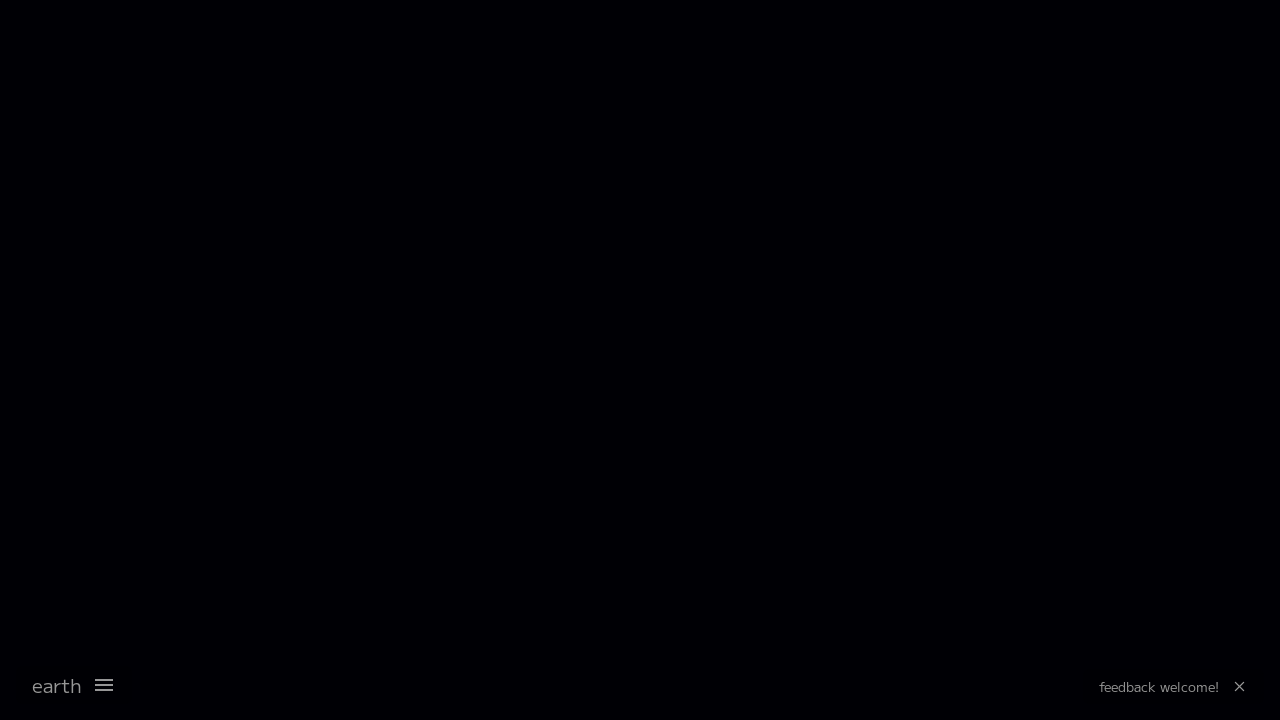

--- FILE ---
content_type: text/html;charset=utf-8
request_url: https://tara.nullschool.net/?microbiomes
body_size: 11925
content:
<!doctype html>
<!-- Copyright (c) 2026 Nullschool Technologies. For a free version of this project, see https://github.com/cambecc/earth -->
<html lang="en" dir="ltr"
      prefix="og: http://ogp.me/ns# fb: http://ogp.me/ns/fb#"
      data-version="202512160824"
      data-base="."
>
<head>
    <meta charset="utf-8"/>
    <title>earth :: a global map of wind, weather, and ocean conditions</title>
    <script type="application/ld+json">{
      "@context": "http://schema.org",
      "@type": "Map",
      "name": "earth",
      "description": "See current wind, weather, ocean, and pollution conditions, as forecast by supercomputers, on an interactive animated map. Updated every three hours.",
      "author": {
        "@type": "Person",
        "name": "Cameron Beccario"
      },
      "url": "https://earth.nullschool.net/",
      "sameAs": [
        "https://www.facebook.com/EarthWindMap"
      ],
      "image": "https://earth.nullschool.net/sample.jpg"
    }</script>
    <meta name="description"        content="See current wind, weather, ocean, and pollution conditions, as forecast by supercomputers, on an interactive animated map. Updated every three hours."/>
    <meta property="og:type"        content="website"/>
    <meta property="og:title"       content="earth :: a global map of wind, weather, and ocean conditions"/>
    <meta property="og:description" content="See current wind, weather, ocean, and pollution conditions, as forecast by supercomputers, on an interactive animated map. Updated every three hours."/>
    <meta property="og:url"         content="https://earth.nullschool.net/"/>
    <meta property="og:image"       content="https://earth.nullschool.net/sample.jpg"/>
    <meta property="fb:admins"      content="510217216"/>

    <meta name="viewport" content="width=device-width"/>
    <meta name="format-detection" content="telephone=no"/>
    <meta name="apple-mobile-web-app-capable" content="yes">

    <link rel="icon" href="./favicon.ico"/>
    <link rel="apple-touch-icon" href="./apple-touch-icon-180x180.png"/>
    <link rel="apple-touch-icon" href="./apple-touch-icon-192x192.png" sizes="192x192"/>

    <!-- $LANG$ -->
    <link rel="canonical" href="https://earth.nullschool.net/"/>
    <link rel="alternate" href="https://earth.nullschool.net/" hreflang="en"/>
    <link rel="alternate" href="https://earth.nullschool.net/cs/" hreflang="cs"/>
    <link rel="alternate" href="https://earth.nullschool.net/es/" hreflang="es"/>
    <link rel="alternate" href="https://earth.nullschool.net/fr/" hreflang="fr"/>
    <link rel="alternate" href="https://earth.nullschool.net/hi/" hreflang="hi"/>
    <link rel="alternate" href="https://earth.nullschool.net/jp/" hreflang="ja"/>
    <link rel="alternate" href="https://earth.nullschool.net/ko/" hreflang="ko"/>
    <link rel="alternate" href="https://earth.nullschool.net/pt/" hreflang="pt"/>
    <link rel="alternate" href="https://earth.nullschool.net/ru/" hreflang="ru"/>
    <link rel="alternate" href="https://earth.nullschool.net/zh-cn/" hreflang="zh-Hans"/>
    <link rel="alternate" href="https://earth.nullschool.net/zh-Hant/" hreflang="zh-Hant"/>
    <link rel="alternate" href="https://earth.nullschool.net/" hreflang="x-default"/>

    <script id="bundle" defer type="module" src="./src/main~TMKRXJQJ.js"></script>
    
    <script async src="https://www.googletagmanager.com/gtag/js?id=G-6SYP36R2F0"></script>
    <script>
        const options = {
            'allow_ad_personalization_signals': false,
            'allow_google_signals': false,
            
        };
        
        window.dataLayer = window.dataLayer || [];
        function gtag(){dataLayer.push(arguments);}
        
        gtag('js', new Date());
        gtag('config', 'G-6SYP36R2F0', options);
    </script>

    <meta name="apple-itunes-app">
    <script>
        try {
            if (location.hostname.startsWith("earth.")) {
                const key = "tests.smart_app_banner.rand";
                const rand = localStorage.getItem(key) || String(Math.random());
                localStorage.setItem(key, rand);
                if (Number(rand) < 0.05) {
                    window.$activeTests = ["smart_app_banner"];
                    document.querySelector("meta[name=apple-itunes-app]").content = "app-id=6748462114";
                }
            }
        } catch(_) {}
    </script>

    <script>
        const params = new URLSearchParams(window.location.search);
        const context = ["float"].filter(e => params.get(e) === "");
        if (window.self !== window.top) {
            context.push("iframe");
        }
        document.documentElement.dataset.context = context.join(" ");
    </script>

    <style>
        

:root {
    --safe-top: 1rem;
    --safe-right: 1rem;
    --safe-bottom: 4rem;
    --safe-left: 1rem;
    --safe-area: var(--safe-top) var(--safe-right) var(--safe-bottom) var(--safe-left);
    --font-size: medium;
    --tooltip-size: small;
    --font-weight: 400;
}




[hidden] {
    display: none !important;
}


.cloaked {
    visibility: hidden !important;
}


.invisible:not(:focus) {
    clip: rect(0 0 0 0);
    border: 0;
    width: 1px;
    height: 1px;
    margin: -1px;
    overflow: hidden;
    padding: 0;
    position: absolute;
    white-space: nowrap;
}


[inert], [inert] * {
    cursor: default !important;
    pointer-events: none !important;
    user-select: none !important;
    -webkit-user-select: none !important;
}

.no-select {
    user-select: none;
    -webkit-user-select: none;
}




@font-face {
    font-family: MPLUS1-base;
    src: url("./fonts/MPLUS1-Regular-base~b9b54566.woff2");
    font-weight: 400;
    unicode-range: U+0,U+9-A,U+D,U+20-7E,U+A0,U+AB,U+B0-B1,U+B4-B5,U+BA-BB,U+BD,U+C0-C1,U+C9,U+CD,U+D8,U+DA,U+E0-E4,U+E7-EA,U+ED-EE,U+F1,U+F3-F5,U+F8-FA,U+FD,U+10C-10D,U+10F,U+11B,U+11F,U+131,U+142,U+144,U+148,U+153,U+159,U+160-161,U+165,U+16F,U+17D-17E,U+192,U+2DD,U+2013-2014,U+2018-2019,U+201C-201D;
}

@font-face {
    font-family: MPLUS1-base;
    src: url("./fonts/MPLUS1-SemiBold-base~02894cd8.woff2");
    font-weight: 600;
    unicode-range: U+0,U+9-A,U+D,U+20-7E,U+A0,U+AB,U+B0-B1,U+B4-B5,U+BA-BB,U+BD,U+C0-C1,U+C9,U+CD,U+D8,U+DA,U+E0-E4,U+E7-EA,U+ED-EE,U+F1,U+F3-F5,U+F8-FA,U+FD,U+10C-10D,U+10F,U+11B,U+11F,U+131,U+142,U+144,U+148,U+153,U+159,U+160-161,U+165,U+16F,U+17D-17E,U+192,U+2DD,U+2013-2014,U+2018-2019,U+201C-201D;
}

@font-face {
    font-family: NotoSans-base;
    src: url("./fonts/NotoSans-Regular-base~ad84d561.woff2");
    font-weight: 400;
    unicode-range: U+0,U+9-A,U+D,U+20,U+A0,U+B2-B3,U+B9,U+394,U+39F,U+3B3-3B5,U+3B8,U+3BB,U+3C0-3C1,U+3C4,U+3C6,U+410-418,U+41A,U+41C-428,U+42D,U+42F-44F,U+451,U+901-903,U+905-90A,U+90F-911,U+913-918,U+91A-928,U+92A-930,U+932,U+935-939,U+93C,U+93E-943,U+947-949,U+94B-94D,U+964,U+2011,U+2032-2033,U+2070,U+2074-2079,U+207B;
}

@font-face {
    font-family: NotoSans-base;
    src: url("./fonts/NotoSans-SemiBold-base~4531dbf7.woff2");
    font-weight: 600;
    unicode-range: U+0,U+9-A,U+D,U+20,U+A0,U+B2-B3,U+B9,U+394,U+39F,U+3B3-3B5,U+3B8,U+3BB,U+3C0-3C1,U+3C4,U+3C6,U+410-418,U+41A,U+41C-428,U+42D,U+42F-44F,U+451,U+901-903,U+905-90A,U+90F-911,U+913-918,U+91A-928,U+92A-930,U+932,U+935-939,U+93C,U+93E-943,U+947-949,U+94B-94D,U+964,U+2011,U+2032-2033,U+2070,U+2074-2079,U+207B;
}

[lang] {
    font-family: MPLUS1-base,NotoSans-base,system-ui,sans-serif;
}





:root {
    font-size: var(--font-size);
    font-weight: var(--font-weight);
    line-height: 1.5;
    text-size-adjust: none;
    -webkit-text-size-adjust: none;
    -webkit-font-smoothing: subpixel-antialiased;
}


sub {
    vertical-align: baseline;
    position: relative;
    bottom: -0.3em;
}

sup {
    vertical-align: baseline;
    position: relative;
    bottom: 0.45em;
}

.md {
    width: 1.25em;
    height: 1.25em;
    vertical-align: sub;
}

.fa {
    width: 1em;
    height: 1em;
    vertical-align: -5%;
}

.fa-location-arrow, .fa-play {
    width: 0.81em;
}

.fa-wider {
    width: 1.2em;
}


[dir="ltr"] .flip-x-when-ltr {
    transform: scaleX(-1);
}

[dir="rtl"] .flip-x-when-rtl {
    transform: scaleX(-1);
}

.blur {
    filter: blur(1px);
}

.a11y-tests-grayscale {
    filter: grayscale(100%) !important;
}



body {
    margin: 0;
    color: #eeeeee;
    background: #000005;
}

table {
    border-collapse: collapse;
}

th {
    font-weight: unset;
}

td, th {
    padding: 0;
    margin: 1px;
}

ul {
    list-style: none;
    padding: 0;
    margin: 0;
}

a {
    color: #979797;
    text-decoration: none;
}

button {
    font: inherit;
    border: none;
    border-radius: 0.25rem/0.25rem;
    min-width: 2rem;
    padding: 0 0.5rem;
    margin: 0;
    background-color: transparent;
    cursor: pointer;

    color: #979797;





    touch-action: manipulation;
}




[aria-checked="true"],
[aria-pressed="true"],
[aria-selected="true"],
.selected {
    color: #e7ca7a;
    background: #474747;
}

button:focus,
button:hover,
a:focus,
a:hover {
    color: #ffffff;
}

button[aria-disabled="true"] {
    color: #444444;
    background: inherit;
}

.gap0p25 {
    margin: 0 0.125rem;
}

.gap0p5 {
    margin: 0 0.25rem;
}

.gap-neg0p5 {
    margin: 0 -0.25rem;
}




:root[data-context~=float] > body {
    background: transparent;
}

[role="tooltip"] {
    font-size: var(--tooltip-size);
    color: #eeeeee;
    text-align: center;
    box-sizing: border-box;
    display: none;
    padding: 0.5rem 1rem;
    background-color: rgba(5, 10, 30, 0.85);
    position: fixed;
    bottom: 0;
    min-width: 10rem;
    max-width: calc(100vw - 7rem);
}

[dir="ltr"] [role="tooltip"] {
    right: 0;
    border-top-left-radius: 0.5rem;
}

[dir="rtl"] [role="tooltip"] {
    left: 0;
    border-top-right-radius: 0.5rem;
}

[role="tooltip"].show {
    display: block;
}

[role="tooltip"].dark-text {
    color: #444444;
}

.card {
    padding: 0.5rem 1rem;
    background-color: rgba(0, 0, 5, 0.85);
    border-radius: 0.5rem/0.5rem;
}

#menu > .card {
    background-color: rgba(5, 10, 30, 0.85);
}

.stack {
    position: absolute;
    left: 0;
    bottom: 0;
    margin: var(--safe-area);
    display: flex;
    flex-direction: column;
    align-items: flex-start;
    pointer-events: none;
}

.stack > * {
    margin-top: 0.5rem;
    pointer-events: auto;
}

.panel {
    display: flex;
    flex-direction: column;
    align-items: stretch;
}

.panel > :not(:first-child) {
    margin-top: 0.2rem;
}

.sep {
    display: inline;
    margin: 0.1rem 0.5rem;
    border-left: 2px solid #bbb;
    border-top: 1px solid #bbb;
}

.row {
    display: flex;
    flex-direction: row;
    align-items: center;
}

.row > .sep {
    align-self: stretch;
}

.last.row {
    justify-content: space-between;
}

.action.row > *, .action.bunch > * {
    flex-grow: 1;
}

.row-label {
    word-break: keep-all;
}

.bunch {
    display: flex;
    flex-direction: row;
    flex-wrap: wrap;
    align-items: baseline;
    margin: -1px;

}

.bunch > * {
    margin: 1px;
}

.bunch > .bunch {
    margin: 0;
}


.bunch > a {
    display: inline-block;
    min-width: 1rem;
    padding: 0 0.5rem;
    text-align: center;
}

#nav-arrows {
    margin-left: 0.5rem;
    margin-right: 0.5rem;
    flex-wrap: nowrap;
}

[data-name=date-field] {
    flex-shrink: 40;
}

#change-tz {
    display: flex;
}

.colorbar {
    display: flex;
    flex-direction: row;
    align-items: center;
    width: 90%;
    height: 0.9rem;
    flex-basis: 100%;
    position: relative;
}

.colorbar canvas {
    width: 100%;
    height: 100%;
    min-width: 1rem;
    min-height: 0.9rem;
}

#colorbar-cursor {
    position: absolute;
    height: 0.9rem;
    padding: 1px 2px;
}

#pressure-label {
    margin: 0 0.5rem;
}

.field {
    word-break: break-word;
}

.cta-bar {
    font-size: smaller;
    position: absolute;
    bottom: 0;
    right: 0;
    white-space: nowrap;
}

.cta-content {
    display: flex;
    flex-direction: column;
    align-items: flex-end;
}

.earth-bar {
    position: absolute;
    bottom: 0;
    left: 0;
    white-space: nowrap;
}

.earth, .cta {
    margin: 0 1rem 1rem 1rem;
}

.earth {
    font-size: larger;
}

.earth > h1 {
    font-size: inherit;
    font-weight: inherit;
    margin: 0;
}

.earth button, .earth [role="progressbar"] {
    padding: 0.325rem 1rem;
}

[role="progressbar"] > svg {
    width: 1em;
    height: 1em;
    vertical-align: -4%;
}



:root {
    --safe-w: calc(100vw  - var(--safe-left) - var(--safe-right));
    --safe-w: calc(100svw - var(--safe-left) - var(--safe-right));

    --safe-h: calc(100vh  - var(--safe-top) - var(--safe-bottom));
    --safe-h: calc(100svh - var(--safe-top) - var(--safe-bottom));

    --half-w: calc(50vw  - var(--safe-left));
    --half-w: calc(50svw - var(--safe-left));

    --half-h: calc(50vh  - var(--safe-bottom));
    --half-h: calc(50svh - var(--safe-bottom));
}

@media (min-aspect-ratio: 4/3) {
    :root {
        --acceptable-w: var(--half-w);
        --acceptable-h: var(--safe-h);
    }
}

@media (max-aspect-ratio: 4/3) {
    :root {
        --acceptable-w: var(--safe-w);
        --acceptable-h: var(--half-h);
    }
}

:root {

    --min-usable-w: 20rem;
    --max-usable-w: 33rem;
    --min-usable-h: 10rem;
    --max-menu-w: min(clamp(var(--min-usable-w), var(--acceptable-w), var(--max-usable-w)), var(--safe-w));
    --max-menu-h: min(max(var(--min-usable-h), var(--acceptable-h)), var(--safe-h));
}

#menu-sizer {
    position: absolute;
    left: 0;
    bottom: 0;
    pointer-events: none;
    margin: var(--safe-area);
    width: var(--max-menu-w);
    height: var(--max-menu-h);
}

#menu {
    border-top: 1px solid rgba(0,0,0,0);
    border-bottom: 1px solid rgba(0,0,0,0);
    overflow-y: auto;
    max-width: var(--max-menu-w);
    max-height: var(--max-menu-h);
}

#menu > .card {
    border: 1px solid white;
}

#menu[data-scrollable~="up"] {
    border-top: 1px dashed white;
}

#menu[data-scrollable~="down"] {
    border-bottom: 1px dashed white;
}

.attribution {
    position: absolute;
    background: rgba(0, 0, 0, 0.1);
    color: rgba(255, 255, 255, 0.5);
    padding: 0 0.3rem;
    top: 0;
    right: 0;
    font-size: xx-small;
    border-radius: 0 0 0 2px;
}

:root:not([data-context~=iframe]) .attribution {
    display: none;
}

@media screen and (max-width: 768px) {
    .attribution {
        font-size: 0.45rem;
    }
}

[dir="rtl"] .stack, [dir="rtl"] .earth-bar {
    left: unset;
    right: 0;
}

[dir="rtl"] .cta-bar, [dir="rtl"] .attribution {
    left: 0;
    right: unset;
}

.spinner {
    display: inline-block;
    box-sizing: border-box;
    width: 1rem;
    height: 1rem;
    position: relative;
    bottom: -0.15rem;
    border: 2px solid;
    border-color: currentColor #444444;
    border-radius: 50%;
    animation: spin 1.25s linear infinite;
}

@keyframes spin {
    0%   { transform: rotate(0deg);   }
    100% { transform: rotate(360deg); }
}



[aria-modal="true"] {
    position: absolute;
    width: 100%;
    height: 100%;
    display: flex;
    align-items: center;
    justify-content: center;
    background-color: rgba(50, 50, 50, 0.7);
    z-index: 100;
}

[aria-modal="true"] > .card {
    border: 1px solid white;
    margin: 1rem;
}

.modal-title {
    display: flex;
    flex-direction: row;
    align-items: center;
    justify-content: space-between;
    margin-bottom: 0.5rem;
}

.modal-section {
    display: flex;
    flex-direction: column;
    margin-bottom: 0.5rem;
}

.modal-section > :first-child {
    margin-bottom: 0.5rem;
}

.column-list-2 {
    column-count: 2;
}

a[lang] {
    border-radius: 0.25rem/0.25rem;
    min-width: 1rem;
    padding: 0 0.5rem;
}



#choose-date-modal > .panel {
    max-width: 35rem;
}

.weeks {
    display: flex;
    flex-direction: column;
    flex-wrap: nowrap;
    align-items: baseline;
}

.week {
    display: flex;
    flex-direction: row;
    flex-wrap: nowrap;
    align-items: baseline;
}

.week > * {
    width: 2.25rem;
    text-align: center;
}

.display {
    cursor: default;
    touch-action: none;
}

.display > * {
    position: absolute;
    top: 0;
    left: 0;
    width: 100%;
    height: 100%;
    overflow: hidden;
    will-change: transform;
}

#main-display {
    position: absolute;
    top: 0;
    left: 0;
    width: 100%;
    height: 100%;
}


:root:not([data-narrow-menu]) .horiz-hidden {
    display: none !important;
}
:root[data-narrow-menu] .vert-hidden {
    display: none !important;
}
:root[data-narrow-menu] .row:not(.vert-unchanged) {
    flex-direction: column;
}
:root[data-narrow-menu] .sep:not(.vert-unchanged) {
    order: -1;
}


[data-name=status-card] > .field {
    max-height: 70vh;
    overflow-y: auto;
}



#notice-modal > .card {
    max-width: 50rem;
    max-height: 65vh;
}

.notice-content {
    background: #002d38;
    overflow-y: auto;
    padding: 1rem;
    border-radius: 0.35rem;
}

.notice-content > .modal-section {
    background: #002d38;
    margin-bottom: 0;
}

.modal-section > p {
    margin-block-start: 0.5rem;
    margin-block-end: 0.5rem;
}

#notice-modal label {
    cursor: pointer;
}

.scrolldown-indicator {
    display: none;
    visibility: hidden;
    position: sticky;
    bottom: 0;
    text-align: right;
    width: 100%;
}

.notice-content[data-scrollable~="down"] > .scrolldown-indicator {
    display: block;
    visibility: initial;
}

.scrolldown-indicator > span {
    position: absolute;
    top: -0.75rem;
    right: -0.5rem;
}

input[type="checkbox"] {
    appearance: none;
    -webkit-appearance: none;
    -moz-appearance: none;
    width: 1.25rem;
    height: 1.25rem;
    border: 1px solid white;
    border-radius: 4px;
    display: inline-block;
    position: relative;
    background: transparent;
    bottom: -0.55em;
    margin-right: 0.5rem;
}

input[type="checkbox"]:checked::before {
    content: 'X';
    font-size: 1rem;
    color: white;
    position: absolute;
    top: 50%;
    left: 50%;
    transform: translate(-50%, -50%);
}

    </style>
</head>
<body>
<main>

<div class="earth-bar" style="z-index: 20">
    <div class="earth vert-unchanged row">
        <h1>
            <button class="card no-touch-tt" data-name="earth" aria-controls="menu" aria-labelledby="earth earth-tt">
                <span id="earth">earth</span>
                <span class="ham gap0p25"></span>
                <span class="ham" aria-hidden="true">
                    <svg class="md">
                        <use href="#md-menu"/>
                    </svg>
                </span>
                <span id="earth-tt" role="tooltip">
                    Show/Hide Menu
                </span>
            </button>
        </h1>
        <span class="gap0p5"></span>
        <div class="card" role="progressbar" aria-valuemin="0" aria-valuemax="1"></div>
    </div>
</div>

<div id="main-display" class="display core-ui no-select" style="z-index: 0">
    <canvas data-name="background"   data-type="vector" class="max-screen"  aria-hidden="true"></canvas>
    <canvas data-name="animation"    data-type="flow"   class="fill-screen" aria-hidden="true"></canvas>
    <canvas data-name="fastoverlay"  data-type="raster"                     aria-hidden="true"></canvas>
    <canvas data-name="overlay"      data-type="raster" class="fill-screen" aria-hidden="true"></canvas>
    <canvas data-name="foreground"   data-type="vector" class="max-screen"  aria-hidden="true"></canvas>
    <svg    data-name="annotation"/>
    <svg    data-name="location"/>
</div>

<div id="menu-sizer"></div>

<div class="stack" style="z-index: 20">

    <div data-name="status-card" class="vert-unchanged row card" hidden>
        <div class="field"></div>
        <span class="gap0p25"></span>
        <span data-name="spinnerBox">
            <span class="gap0p25"></span>
            <span class="spinner"></span>
        </span>
        <button data-name="hide-status" aria-labelledby="hide-status-tt">
            <svg class="md">
                <use href="#md-close"/>
            </svg>
            <span id="hide-status-tt" role="tooltip">Clear Message</span>
        </button>
        <span class="gap-neg0p5"></span>
    </div>

    <div id="spotlight-panel" class="panel card" hidden>
        <div class="vert-unchanged row">
            <div data-name="spotlight-coords"></div>
            <span class="gap0p25"></span>
            <button data-name="hide-spotlight" data-controls="spotlight-panel" aria-labelledby="hide-spotlight-tt">
                <svg class="md">
                    <use href="#md-close"/>
                </svg>
                <span id="hide-spotlight-tt" role="tooltip">Close Spotlight</span>
            </button>
            <span class="gap-neg0p5"></span>
        </div>
        <div data-name="spotlight-a" class="vert-unchanged row" hidden>
            <div data-name="product-label" class="row-label"></div>
            <div class="sep vert-unchanged"></div>
            <div aria-label=""></div>
            <span class="gap0p25"></span>
            <button aria-labelledby="spotlight-a-units-tt">
                <span></span>
                <span id="spotlight-a-units-tt" role="tooltip">Change Units</span>
            </button>
        </div>
        <div data-name="spotlight-b" class="vert-unchanged row" hidden>
            <div data-name="product-label" class="row-label"></div>
            <div class="sep vert-unchanged"></div>
            <div aria-label=""></div>
            <span class="gap0p25"></span>
            <button aria-labelledby="spotlight-b-units-tt">
                <span></span>
                <span id="spotlight-b-units-tt" role="tooltip">Change Units</span>
            </button>
        </div>
        <div data-name="spotlight-c" class="vert-unchanged row" hidden>
            <div data-name="product-label" class="row-label"></div>
            <div class="sep vert-unchanged"></div>
            <div aria-label=""></div>
            <span class="gap0p25"></span>
            <button aria-labelledby="spotlight-c-units-tt">
                <span></span>
                <span id="spotlight-c-units-tt" role="tooltip">Change Units</span>
            </button>
        </div>
    </div>

    <div data-name="notice-card" class="vert-unchanged row card" hidden>
        <div class="field"></div>
        <span class="gap0p25"></span>
        <button data-name="hide-notice" aria-labelledby="hide-notice-tt">
            <svg class="md">
                <use href="#md-close"/>
            </svg>
            <span id="hide-notice-tt" role="tooltip">Clear Message</span>
        </button>
        <span class="gap-neg0p5"></span>
    </div>

    <div id="failure_note" class="vert-unchanged row card" hidden>
        <span>Not loading correctly? Try <a id="failure_link" href="https://classic.nullschool.net/">classic.nullschool.net</a></span>
    </div>

    <div id="menu" hidden>
        <div class="panel card">

            <div class="row">
                <div class="row-label">Data</div>
                <div class="vert-hidden sep"></div>
                <div class="bunch">
                    <div data-name="description" class="field"></div>
                </div>
            </div>

            <div data-name="date" class="row">
                <div class="row-label">Date</div>
                <div class="sep"></div>
                <div data-name="date-field"></div>
                <span class="gap0p25"></span>
                <button id="change-tz" aria-labelledby="change-tz-tt">
                    <span>
                        <svg class="md">
                            <use href="#md-swap_horiz"/>
                        </svg>
                    </span>
                    <span class="gap0p5"></span>
                    <span data-tz="device" hidden>Local</span>
                    <span data-tz="Etc/UTC">UTC</span>
                    <span id="change-tz-tt" role="tooltip">Change Timezone</span>
                </button>
            </div>

            <div class="row">
                <div class="row-label">Source</div>
                <div class="sep"></div>
                <div class="bunch">
                    <div data-name="source" class="field"></div>
                </div>
            </div>

            <div class="row">
                <div class="row-label">Scale</div>
                <div class="sep"></div>
                <div class="colorbar">
                    <canvas class="flip-x-when-rtl" width="1" height="1" aria-labelledby="colorbar-tt"></canvas>
                    <!-- UNDONE: marker probably needs an aria role. screen reader doesn't know what to do with it -->
                    <span id="colorbar-cursor" tabindex="0" aria-labelledby="colorbar-tt"></span>
                    <span id="colorbar-tt" role="tooltip"></span>
                </div>
            </div>

            <div class="row">
                <div id="control-label" class="row-label">Control</div>
                <div class="sep"></div>
                <div class="bunch" role="toolbar" aria-labelledby="control-label">
                    <div class="bunch">

                        <button data-name="nav-now" aria-labelledby="now-tt">
                            <span>Now</span>
                            <span id="now-tt" role="tooltip">
                                Current Conditions
                            </span>
                        </button>

                        <button data-name="show-date-chooser" aria-labelledby="choose-date-tt">
                            <svg class="fa">
                                <use href="#fa-calendar"/>
                            </svg>
                            <span id="choose-date-tt" role="tooltip">
                                Choose Date
                            </span>
                        </button>

                        <div id="nav-arrows" class="bunch">

                            <button data-name="nav-prev2" aria-labelledby="nav-prev2-tt">
                                <svg class="fa flip-x-when-rtl">
                                    <use href="#fa-angle-double-left"/>
                                </svg>
                                <span id="nav-prev2-tt" role="tooltip"></span>
                            </button>

                            <button data-name="nav-prev1" aria-labelledby="nav-prev1-tt">
                                <svg class="fa flip-x-when-rtl">
                                    <use href="#fa-angle-left"/>
                                </svg>
                                <span id="nav-prev1-tt" role="tooltip"></span>
                            </button>

                            <button data-name="nav-next1" aria-labelledby="nav-next1-tt">
                                <svg class="fa flip-x-when-ltr">
                                    <use href="#fa-angle-left"/>
                                </svg>
                                <span id="nav-next1-tt" role="tooltip"></span>
                            </button>

                            <button data-name="nav-next2" aria-labelledby="nav-next2-tt">
                                <svg class="fa flip-x-when-ltr">
                                    <use href="#fa-angle-double-left"/>
                                </svg>
                                <span id="nav-next2-tt" role="tooltip"></span>
                            </button>

                        </div>
                    </div>
                    <div class="bunch">

                        <button data-name="toggle-grid" aria-labelledby="toggle-grid-tt">
                            <span>Grid</span>
                            <span id="toggle-grid-tt" role="tooltip">
                                Toggle Grid
                            </span>
                        </button>

                        <button data-name="toggle-animation" aria-labelledby="toggle-animation-tt">
                            <svg class="fa fa-play">
                                <use href="#fa-play"/>
                            </svg>
                            <span id="toggle-animation-tt" role="tooltip">
                                Start/Stop Animation
                            </span>
                        </button>

                        <button data-name="toggle-hd" aria-labelledby="toggle-hd-tt">
                            <span>HD</span>
                            <span id="toggle-hd-tt" role="tooltip">
                                High Definition Mode
                            </span>
                        </button>

                        <button data-name="show-current-position" aria-labelledby="show-current-position-tt">
                            <svg class="fa fa-location-arrow">
                                <use href="#fa-location-arrow"/>
                            </svg>
                            <span id="show-current-position-tt" role="tooltip">
                                Current Position
                            </span>
                        </button>

                    </div>
                </div>
            </div>

            <div class="row">
                <div id="mode-label" class="row-label">
                    Mode
                </div>
                <div class="sep"></div>
                <div data-name="mode" class="bunch" role="tablist" aria-labelledby="mode-label">

                    <button id="air-tab" data-name="air" role="tab" aria-labelledby="air-tab-tt"
                            aria-controls="air-tab-height air-tab-overlay">
                        <span>Air</span>
                        <span id="air-tab-tt" role="tooltip">
                            Air Mode
                        </span>
                    </button>

                    <button id="ocean-tab" data-name="ocean" role="tab" aria-labelledby="ocean-tab-tt"
                            aria-controls="ocean-tab-overlay">
                        <span>Ocean</span>
                        <span id="ocean-tab-tt" role="tooltip">
                            Ocean Mode
                        </span>
                    </button>

                    <button id="chem-tab" data-name="chem" role="tab" aria-labelledby="chem-tab-tt"
                            aria-controls="chem-tab-overlay">
                        <span>Chem</span>
                        <span id="chem-tab-tt" role="tooltip">
                            Atmospheric Chemistry Mode
                        </span>
                    </button>

                    <button id="particulates-tab" data-name="particulates" role="tab" aria-labelledby="particulates-tab-tt"
                            aria-controls="particulates-tab-overlay">
                        <span>Particulates</span>
                        <span id="particulates-tab-tt" role="tooltip">
                            Particulates Mode
                        </span>
                    </button>

                    <button id="space-tab" data-name="space" role="tab" aria-labelledby="space-tab-tt"
                            aria-controls="space-tab-overlay">
                        <span>Space</span>
                        <span id="space-tab-tt" role="tooltip">
                            Space Weather Mode
                        </span>
                    </button>

                    <button id="bio-tab" data-name="bio" role="tab" aria-labelledby="bio-tab-tt"
                            aria-controls="bio-tab-overlay bio-tab-annotation">
                        <span>Bio</span>
                        <span id="bio-tab-tt" role="tooltip">
                            Biology Mode
                        </span>
                    </button>

                </div>
            </div>

            <div class="row">
                <div id="animate-label" class="row-label">
                    Animate
                </div>
                <div class="sep"></div>
                <div data-name="animation_type" class="bunch" role="radiogroup" aria-labelledby="animate-label">

                    <button data-name="wind" role="radio" aria-labelledby="animate-wind-tt">
                        <span>Wind</span>
                        <span id="animate-wind-tt" role="tooltip">Wind Animation</span>
                    </button>

                    <button data-name="currents" role="radio" aria-labelledby="animate-currents-tt">
                        <span>Currents</span>
                        <span id="animate-currents-tt" role="tooltip">Ocean Surface Currents Animation</span>
                    </button>

                    <button data-name="primary_waves" role="radio" aria-labelledby="animate-waves-tt">
                        <span>Waves</span>
                        <span id="animate-waves-tt" role="tooltip">Peak Wave Period Animation</span>
                    </button>

                </div>
            </div>

            <div id="air-tab-height" class="row" role="tabpanel" aria-labelledby="air-tab">
                <div id="air-height-label" class="row-label">
                    Height
                </div>
                <div class="sep"></div>
                <div data-name="z_level" class="bunch" role="radiogroup" aria-labelledby="air-height-label">

                    <button data-name="surface" role="radio" aria-labelledby="surface-tt">
                        <span>Sfc</span>
                        <span id="surface-tt" role="tooltip">
                            Surface
                        </span>
                    </button>

                    <button data-name="1000hPa" role="radio" aria-labelledby="pres-1000-tt">
                        <span>1000</span>
                        <span id="pres-1000-tt" role="tooltip">1000 hectopascals</span>
                    </button>

                    <button data-name="850hPa" role="radio" aria-labelledby="pres-850-tt">
                        <span>850</span>
                        <span id="pres-850-tt" role="tooltip">850 hectopascals</span>
                    </button>

                    <button data-name="700hPa" role="radio" aria-labelledby="pres-700-tt">
                        <span>700</span>
                        <span id="pres-700-tt" role="tooltip">700 hectopascals</span>
                    </button>

                    <button data-name="500hPa" role="radio" aria-labelledby="pres-500-tt">
                        <span>500</span>
                        <span id="pres-500-tt" role="tooltip">500 hectopascals</span>
                    </button>

                    <button data-name="250hPa" role="radio" aria-labelledby="pres-250-tt">
                        <span>250</span>
                        <span id="pres-250-tt" role="tooltip">250 hectopascals</span>
                    </button>

                    <button data-name="70hPa" role="radio" aria-labelledby="pres-70-tt">
                        <span>70</span>
                        <span id="pres-70-tt" role="tooltip">70 hectopascals</span>
                    </button>

                    <button data-name="10hPa" role="radio" aria-labelledby="pres-10-tt">
                        <span>10</span>
                        <span id="pres-10-tt" role="tooltip">10 hectopascals</span>
                    </button>

                </div>
                <div id="pressure-label">hPa</div>
            </div>

            <div id="air-tab-overlay" class="row" role="tabpanel" aria-labelledby="air-tab">
                <div id="air-overlay-label" class="row-label">
                    Overlay
                </div>
                <div class="sep"></div>
                <div data-name="overlay_type" class="bunch" role="radiogroup" aria-labelledby="air-overlay-label">

                    <button data-name="wind" role="radio" aria-labelledby="wind-tt">
                        <span>Wind</span>
                        <span id="wind-tt" role="tooltip">
                            Wind Speed
                        </span>
                    </button>

                    <button data-name="temp" role="radio" aria-labelledby="temp-tt">
                        <span>Temp</span>
                        <span id="temp-tt" role="tooltip">
                            Temperature
                        </span>
                    </button>

                    <button data-name="relative_humidity" role="radio" aria-labelledby="rh-tt">
                        <span>
                            RH
                        </span>
                        <span id="rh-tt" role="tooltip">
                            Relative Humidity
                        </span>
                    </button>

                    <button data-name="dew_point_temp" role="radio" aria-labelledby="dpt-tt">
                        <span>
                            Dew
                        </span>
                        <span id="dpt-tt" role="tooltip">
                            Dew Point Temperature
                        </span>
                    </button>

                    <button data-name="wet_bulb_temp" role="radio" aria-labelledby="wbt-tt">
                        <span>
                            WBT
                        </span>
                        <span id="wbt-tt" role="tooltip">
                            Wet Bulb Temperature
                        </span>
                    </button>

                    <button data-name="precip_3hr" role="radio" aria-labelledby="precip_3hr-tt">
                        <span>
                            3HPA
                        </span>
                        <span id="precip_3hr-tt" role="tooltip">
                            3-hour Precipitation Accumulation
                        </span>
                    </button>

                    <button data-name="cape" role="radio" aria-labelledby="cape-tt">
                        <span>
                            CAPE
                        </span>
                        <span id="cape-tt" role="tooltip">
                            Convective Available Potential Energy from Surface
                        </span>
                    </button>

                    <button data-name="total_precipitable_water" role="radio" aria-labelledby="tpw-tt">
                        <span>
                            TPW
                        </span>
                        <span id="tpw-tt" role="tooltip">
                            Total Precipitable Water
                        </span>
                    </button>

                    <button data-name="total_cloud_water" role="radio" aria-labelledby="tcw-tt">
                        <span>
                            TCW
                        </span>
                        <span id="tcw-tt" role="tooltip">
                            Total Cloud Water
                        </span>
                    </button>

                    <button data-name="mean_sea_level_pressure" role="radio" aria-labelledby="mslp-tt">
                        <span>
                            MSLP
                        </span>
                        <span id="mslp-tt" role="tooltip">
                            Mean Sea Level Pressure
                        </span>
                    </button>

<!--
                    <button data-name="apparent_temp" role="radio" aria-labelledby="at-tt">
                        <span>
                            AT
                        </span>
                        <span id="at-tt" role="tooltip">
                            Apparent Temperature
                        </span>
                    </button>
-->

                    <button data-name="misery_index" role="radio" aria-labelledby="mi-tt">
                        <span>
                            MI
                        </span>
                        <span id="mi-tt" role="tooltip">
                            Misery Index
                        </span>
                    </button>

                    <button data-name="uv_index" role="radio" aria-labelledby="uvi-tt">
                        <span>
                            UVI
                        </span>
                        <span id="uvi-tt" role="tooltip">
                            Ultraviolet Index and Erythemal Dose Rate
                        </span>
                    </button>

                    <button data-name="wind_power_density" role="radio" aria-labelledby="wpd-tt">
                        <span>
                            WPD
                        </span>
                        <span id="wpd-tt" role="tooltip">
                            Instantaneous Wind Power Density
                        </span>
                    </button>

                    <button data-name="none" role="radio" aria-labelledby="none-tt">
                        <span>
                            None
                        </span>
                        <span id="none-tt" role="tooltip">No Overlay</span>
                    </button>

                </div>
            </div>

            <div id="ocean-tab-overlay" class="row" role="tabpanel" aria-labelledby="ocean-tab" hidden>
                <div id="ocean-overlay-label" class="row-label">
                    Overlay
                </div>
                <div class="sep"></div>
                <div data-name="overlay_type" class="bunch" role="radiogroup" aria-labelledby="ocean-overlay-label">

                    <button data-name="currents" role="radio" aria-labelledby="currents-tt">
                        <span>Currents</span>
                        <span id="currents-tt" role="tooltip">
                            Ocean Currents
                        </span>
                    </button>

                    <button data-name="primary_waves" role="radio" aria-labelledby="waves-tt">
                        <span>Waves</span>
                        <span id="waves-tt" role="tooltip">
                            Peak Wave Period
                        </span>
                    </button>

                    <button data-name="significant_wave_height" role="radio" aria-labelledby="htsgw-tt">
                        <span>HTSGW</span>
                        <span id="htsgw-tt" role="tooltip">
                            Significant Wave Height
                        </span>
                    </button>

                    <button data-name="sea_surface_temp" role="radio" aria-labelledby="sst-tt">
                        <span>SST</span>
                        <span id="sst-tt" role="tooltip">
                            Sea Surface Temperature
                        </span>
                    </button>

                    <button data-name="sea_surface_temp_anomaly" role="radio" aria-labelledby="ssta-tt">
                        <span>SSTA</span>
                        <span id="ssta-tt" role="tooltip">
                            Sea Surface Temperature Anomaly
                        </span>
                    </button>

                    <button data-name="bleaching_alert_area" role="radio" aria-labelledby="baa-tt">
                        <span>BAA</span>
                        <span id="baa-tt" role="tooltip">
                            Bleaching Alert Area
                        </span>
                    </button>

                    <button data-name="none" role="radio" aria-labelledby="none-tt2">
                        <span>
                            None
                        </span>
                        <span id="none-tt2" role="tooltip">No Overlay</span>
                    </button>

                </div>
            </div>

            <div id="chem-tab-overlay" class="row" role="tabpanel" aria-labelledby="chem-tab" hidden>
                <div id="chem-overlay-label" class="row-label">
                    Overlay
                </div>
                <div class="sep"></div>
                <div data-name="overlay_type" class="bunch" role="radiogroup" aria-labelledby="chem-overlay-label">

                    <button data-name="cosc" role="radio" aria-labelledby="cosc-tt">
                        <span>
                            COsc
                        </span>
                        <span id="cosc-tt" role="tooltip">
                            Carbon Monoxide Surface Concentration
                        </span>
                    </button>

                    <button data-name="co2sc" role="radio" aria-labelledby="co2sc-tt">
                        <span>
                            CO<sub>2</sub>sc
                        </span>
                        <span id="co2sc-tt" role="tooltip">
                            Carbon Dioxide Surface Concentration
                        </span>
                    </button>

                    <button data-name="so2smass" role="radio" aria-labelledby="so2sm-tt">
                        <span>
                            SO<sub>2</sub>sm
                        </span>
                        <span id="so2sm-tt" role="tooltip">
                            Sulfur Dioxide Surface Mass
                        </span>
                    </button>

                    <button data-name="no2" role="radio" aria-labelledby="no2-tt">
                        <span>
                            NO<sub>2</sub>
                        </span>
                        <span id="no2-tt" role="tooltip">
                            Nitrogen Dioxide
                        </span>
                    </button>

                </div>
            </div>

            <div id="particulates-tab-overlay" class="row" role="tabpanel" aria-labelledby="particulates-tab" hidden>
                <div id="particulates-overlay-label" class="row-label">
                    Overlay
                </div>
                <div class="sep"></div>
                <div data-name="overlay_type" class="bunch" role="radiogroup" aria-labelledby="particulates-overlay-label">

                    <button data-name="duexttau" role="radio" aria-labelledby="duexttau-tt">
                        <span>DUex</span>
                        <span id="duexttau-tt" role="tooltip">
                            Dust Extinction (Aerosol Optical Thickness, 550 nm)
                        </span>
                    </button>

                    <button data-name="pm1" role="radio" aria-labelledby="pm1-tt">
                        <span>
                            PM<sub>1</sub>
                        </span>
                        <span id="pm1-tt" role="tooltip">Particulate Matter &lt; 1 µm</span>
                    </button>

                    <button data-name="pm2.5" role="radio" aria-labelledby="pm25-tt">
                        <span>
                            PM<sub>2.5</sub>
                        </span>
                        <span id="pm25-tt" role="tooltip">Particulate Matter &lt; 2.5 µm</span>
                    </button>

                    <button data-name="pm10" role="radio" aria-labelledby="pm10-tt">
                        <span>
                            PM<sub>10</sub>
                        </span>
                        <span id="pm10-tt" role="tooltip">Particulate Matter &lt; 10 µm</span>
                    </button>

                    <button data-name="organic_matter_aot" role="radio" aria-labelledby="organic_matter_aot-tt">
                        <span>
                            OMaot
                        </span>
                        <span id="organic_matter_aot-tt" role="tooltip">
                            Organic Matter Aerosol Optical Thickness (550 nm)
                        </span>
                    </button>

                    <button data-name="suexttau" role="radio" aria-labelledby="suexttau-tt">
                        <span>
                            SO<sub>4</sub>ex
                        </span>
                        <span id="suexttau-tt" role="tooltip">
                            Sulfate Extinction (Aerosol Optical Thickness, 550 nm)
                        </span>
                    </button>

                </div>
            </div>

            <div id="space-tab-overlay" class="row" role="tabpanel" aria-labelledby="space-tab" hidden>
                <div id="space-overlay-label" class="row-label">
                    Overlay
                </div>
                <div class="sep"></div>
                <div data-name="overlay_type" class="bunch" role="radiogroup" aria-labelledby="space-overlay-label">

                    <button data-name="aurora" role="radio" aria-labelledby="aurora-tt">
                        <span>Aurora</span>
                        <span id="aurora-tt" role="tooltip">
                            Probability of Visible Aurora
                        </span>
                    </button>

                </div>
            </div>

            <div id="bio-tab-overlay" class="row" role="tabpanel" aria-labelledby="bio-tab" hidden>
                <div id="bio-overlay-label" class="row-label">
                    Overlay
                </div>
                <div class="sep"></div>
                <div data-name="overlay_type" class="bunch" role="radiogroup" aria-labelledby="bio-overlay-label">

                    <button data-name="bleaching_alert_area" role="radio" aria-labelledby="baa-tt2">
                        <span>BAA</span>
                        <span id="baa-tt2" role="tooltip">
                            Bleaching Alert Area
                        </span>
                    </button>

                    <button data-name="none" role="radio" aria-labelledby="none-tt4">
                        <span>
                            None
                        </span>
                        <span id="none-tt4" role="tooltip">No Annotations</span>
                    </button>

                </div>
            </div>

            <div id="bio-tab-annotation" class="row" role="tabpanel" aria-labelledby="bio-tab" hidden>
                <div id="bio-annotation-label" class="row-label">
                    Annotation
                </div>
                <div class="sep"></div>
                <div data-name="annotation_type" class="bunch" role="radiogroup" aria-labelledby="bio-annotation-label">

                    <button data-name="fires" role="radio" aria-labelledby="fires-tt">
                        <span>Fires</span>
                        <span id="fires-tt" role="tooltip">
                            Active Fires
                        </span>
                    </button>

                    <button data-name="none" role="radio" aria-labelledby="none-tt3">
                        <span>
                            None
                        </span>
                        <span id="none-tt3" role="tooltip">No Annotations</span>
                    </button>

                </div>
            </div>

            <div class="row">
                <div id="projection-label" class="row-label">
                    Projection
                </div>
                <div class="sep"></div>
                <div data-name="projection_type" class="bunch" role="radiogroup" aria-labelledby="projection-label">

                    <button data-name="atlantis" role="radio" aria-labelledby="atlantis-tt">
                        <span>A</span>
                        <span id="atlantis-tt" role="tooltip">
                            Atlantis
                        </span>
                    </button>

                    <button data-name="conic_equidistant" role="radio" aria-labelledby="conic-equidistant-tt">
                        <span>CE</span>
                        <span id="conic-equidistant-tt" role="tooltip">
                            Conic Equidistant
                        </span>
                    </button>

                    <button data-name="equirectangular" role="radio" aria-labelledby="equirectangular-tt">
                        <span>E</span>
                        <span id="equirectangular-tt" role="tooltip">
                            Equirectangular
                        </span>
                    </button>

                    <button data-name="orthographic" role="radio" aria-labelledby="orthographic-tt">
                        <span>O</span>
                        <span id="orthographic-tt" role="tooltip">
                            Orthographic
                        </span>
                    </button>

                    <button data-name="patterson" role="radio" aria-labelledby="patterson-tt">
                        <span>P</span>
                        <span id="patterson-tt" role="tooltip">
                            Patterson
                        </span>
                    </button>

                    <button data-name="stereographic" role="radio" aria-labelledby="stereographic-tt">
                        <span>S</span>
                        <span id="stereographic-tt" role="tooltip">
                            Stereographic
                        </span>
                    </button>

                    <button data-name="waterman" role="radio" aria-labelledby="waterman-tt">
                        <span>WB</span>
                        <span id="waterman-tt" role="tooltip">
                            Waterman Butterfly
                        </span>
                    </button>

                    <button data-name="winkel3" role="radio" aria-labelledby="winkel3-tt">
                        <span>W3</span>
                        <span id="winkel3-tt" role="tooltip">
                            Winkel Tripel
                        </span>
                    </button>

                </div>
            </div>

            <div class="last row">
                <div id="links-label" class="row-label" hidden>Links</div>
                <div class="horiz-hidden sep"></div>
                <div class="bunch">
                    <a class="kiosk" href="about" aria-labelledby="about-tt">
                        <span>about</span>
                        <span id="about-tt" role="tooltip">About this site</span>
                    </a>
                </div>
                <div class="bunch kiosk" role="toolbar" aria-labelledby="links-label">

                    <a href="https://news.nullschool.net/" aria-labelledby="newsletter-tt">
                        <svg class="fa">
                            <use href="#fa-newspaper"/>
                        </svg>
                        <span id="newsletter-tt" role="tooltip">
                            Newsletter
                        </span>
                    </a>

                    <a href="https://www.facebook.com/EarthWindMap" aria-labelledby="facebook-tt">
                        <svg class="fa">
                            <use href="#fa-facebook"/>
                        </svg>
                        <span id="facebook-tt" role="tooltip">Facebook</span>
                    </a>

                    <a href="https://bsky.app/profile/cambecc.bsky.social" aria-labelledby="bluesky-tt">
                        <svg class="fa">
                            <use href="#fa-bluesky"/>
                        </svg>
                        <span id="bluesky-tt" role="tooltip">Bluesky</span>
                    </a>

                    <a href="https://www.youtube.com/@nullschool-tech" aria-labelledby="youtube-tt">
                        <svg class="fa fa-wider">
                            <use href="#fa-youtube"/>
                        </svg>
                        <span id="youtube-tt" role="tooltip">YouTube</span>
                    </a>

                    <a href="https://www.instagram.com/nullschool/" aria-labelledby="instagram-tt">
                        <svg class="fa">
                            <use href="#fa-instagram"/>
                        </svg>
                        <span id="instagram-tt" role="tooltip">Instagram</span>
                    </a>

                    <a href="https://ko-fi.com/cambecc" aria-labelledby="ko-fi-tt" hidden>
                        <svg class="fa fa-wider">
                            <use href="#ko-fi-mug"/>
                        </svg>
                        <span id="ko-fi-tt" role="tooltip">
                            support this site
                        </span>
                    </a>

                </div>

                <div class="bunch">
                    <a class="kiosk" href="https://forms.gle/vNZkFGTLnqq7HJQB7" target="_blank" aria-labelledby="feedback-tt">
                        <span>feedback</span>
                        <span id="feedback-tt" role="tooltip">Provide feedback about this site</span>
                    </a>
                </div>

                <div class="row">
                    <div class="lang-shortcuts bunch">
                        <!-- $LANG$ -->
                        <a lang="en" href="./" hidden>English</a>
                        <a lang="cs" href="./cs/" hidden>Čeština</a>
                        <a lang="es" href="./es/" hidden>Español</a>
                        <a lang="fr" href="./fr/" hidden>Français</a>
                        <a lang="hi" href="./hi/" hidden>हिन्दी</a>
                        <a lang="ja" href="./jp/" hidden>日本語</a>
                        <a lang="ko" href="./ko/" hidden>한국어</a>
                        <a lang="pt" href="./pt/" hidden>Português</a>
                        <a lang="ru" href="./ru/" hidden>Русский</a>
                        <a lang="zh-Hans" href="./zh-cn/" hidden>简体中文</a>
                        <a lang="zh-Hant" href="./zh-Hant/" hidden>繁體中文</a>
                    </div>

                    <button data-name="show-settings" aria-labelledby="settings-tt">
                        <svg class="fa">
                            <use href="#fa-cog"/>
                        </svg>
                        <span id="settings-tt" role="tooltip">
                            settings
                        </span>
                    </button>
                </div>
            </div>

        </div>
    </div>

</div>

<div class="cta-bar kiosk" style="z-index: 10" data-cta-version="20240320">
    <div class="cta vert-unchanged row card">
        <div class="cta-content">
            <a href="https://forms.gle/vNZkFGTLnqq7HJQB7" target="_blank">feedback welcome!</a>
<!--
            <a href="https://ko-fi.com/cambecc">
                <svg class="fa fa-wider" style="padding: 0 0.4em 0 0">
                    <use href="#ko-fi-mug"/>
                </svg>
                help support this site
            </a>
-->
        </div>
        <span class="gap0p25"></span>
        <button data-name="hide-cta" aria-labelledby="hide-cta-tt">
            <svg class="md">
                <use href="#md-close"/>
            </svg>
            <span id="hide-cta-tt" role="tooltip" hidden>Dismiss</span>
        </button>
        <span class="gap-neg0p5"></span>
    </div>
</div>

<div id="lang-menu-modal" role="dialog" aria-modal="true" aria-labelledby="settings-title" hidden>
    <div class="panel card">
        <div class="modal-title">
            <div id="settings-title">Settings</div>
            <button class="dialog-closer gap-neg0p5" aria-labelledby="close-settings-menu-tt">
                <svg class="md">
                    <use href="#md-close"/>
                </svg>
                <span id="close-settings-menu-tt" role="tooltip">Close</span>
            </button>
        </div>

        <div id="language-settings" class="modal-section">
            <div id="lang-menu-title">Languages</div>

            <ul class="column-list-2" aria-labelledby="lang-menu-title">
                <!-- $LANG$ -->
                <li><a lang="en" href="./">English</a></li>
                <li><a lang="cs" href="./cs/">Čeština</a></li>
                <li><a lang="es" href="./es/">Español</a></li>
                <li><a lang="fr" href="./fr/">Français</a></li>
                <li><a lang="hi" href="./hi/">हिन्दी</a></li>
                <li><a lang="ja" href="./jp/">日本語</a></li>
                <li><a lang="ko" href="./ko/">한국어</a></li>
                <li><a lang="pt" href="./pt/">Português</a></li>
                <li><a lang="ru" href="./ru/">Русский</a></li>
                <li><a lang="zh-Hans" href="./zh-cn/">简体中文</a></li>
                <li><a lang="zh-Hant" href="./zh-Hant/">繁體中文</a></li>
            </ul>
        </div>

        <div class="modal-section">
            <div id="interpolation-title">Interpolation</div>

            <div data-name="interpolation-type" role="radiogroup" class="action bunch"
                aria-labelledby="interpolation-title">
                <button data-name="bilinear" role="radio">bilinear</button>
                <button data-name="nearest" role="radio">nearest</button>
            </div>
        </div>

        <div class="modal-section">
            <div id="font-size-title">Font Size</div>

            <div data-name="font-size" role="radiogroup" class="action bunch" aria-labelledby="font-size-title">
                <button data-name="x-small" role="radio">tiny</button>
                <button data-name="small" role="radio">small</button>
                <button data-name="medium" role="radio">medium</button>
                <button data-name="large" role="radio">large</button>
                <button data-name="x-large" role="radio">huge</button>
            </div>
        </div>

        <div class="modal-section">
            <div id="font-weight-title">Bold Text</div>

            <div data-name="font-weight" role="radiogroup" class="action bunch"
                 aria-labelledby="font-weight-title">
                <button data-name="400" role="radio">off</button>
                <button data-name="600" role="radio">on</button>
            </div>
        </div>

        <div class="vert-unchanged action row">
            <button class="dialog-closer">
                Close
            </button>
        </div>
    </div>
</div>

<div id="choose-date-modal" role="dialog" aria-modal="true" aria-labelledby="choose-date-title" hidden>
    <div class="panel card">
        <div class="modal-title">
            <div id="choose-date-title">Date</div>
            <button class="dialog-closer gap-neg0p5" aria-labelledby="close-choose-date-tt">
                <svg class="md">
                    <use href="#md-close"/>
                </svg>
                <span id="close-choose-date-tt" role="tooltip">Close</span>
            </button>
        </div>

        <div class="row">
            <div id="year-label" class="row-label">year</div>
            <div class="vert-hidden sep"></div>
            <div data-name="year" class="bunch" aria-labelledby="year-label">
                <button data-name="2013" class="modal-focus">2013</button>
                <button data-name="2014">2014</button>
                <button data-name="2015">2015</button>
                <button data-name="2016">2016</button>
                <button data-name="2017">2017</button>
                <button data-name="2018">2018</button>
                <button data-name="2019">2019</button>
                <button data-name="2020">2020</button>
                <button data-name="2021">2021</button>
                <button data-name="2022">2022</button>
                <button data-name="2023">2023</button>
                <button data-name="2024">2024</button>
                <button data-name="2025">2025</button>
                <button data-name="2026">2026</button>
            </div>
        </div>

        <div class="row">
            <div id="month-label" class="row-label">month</div>
            <div class="sep"></div>
            <div data-name="month" class="bunch" aria-labelledby="month-label">
                <button data-name= "1">01</button>
                <button data-name= "2">02</button>
                <button data-name= "3">03</button>
                <button data-name= "4">04</button>
                <button data-name= "5">05</button>
                <button data-name= "6">06</button>
                <button data-name= "7">07</button>
                <button data-name= "8">08</button>
                <button data-name= "9">09</button>
                <button data-name="10">10</button>
                <button data-name="11">11</button>
                <button data-name="12">12</button>
            </div>
        </div>

        <div class="row">
            <div id="day-label" class="row-label">day</div>
            <div class="sep"></div>
            <table data-name="day" class="weeks" role="grid" aria-labelledby="day-label">
                <thead>
                <tr class="week header">
                    <th scope="col" aria-labelledby="sun-tt">
                        Su
                    </th>
                    <th scope="col" aria-labelledby="mon-tt">
                        Mo
                    </th>
                    <th scope="col" aria-labelledby="tue-tt">
                        Tu
                    </th>
                    <th scope="col" aria-labelledby="wed-tt">
                        We
                    </th>
                    <th scope="col" aria-labelledby="thu-tt">
                        Th
                    </th>
                    <th scope="col" aria-labelledby="fri-tt">
                        Fr
                    </th>
                    <th scope="col" aria-labelledby="sat-tt">
                        Sa
                    </th>
                </tr>
                </thead>
                <tbody>
                <tr class="week">
                    <td><button data-name="1">01</button></td>
                    <td><button data-name="2">02</button></td>
                    <td><button data-name="3">03</button></td>
                    <td><button data-name="4">04</button></td>
                    <td><button data-name="5">05</button></td>
                    <td><button data-name="6">06</button></td>
                    <td><button data-name="7">07</button></td>
                </tr>
                <tr class="week">
                    <td><button data-name= "8">08</button></td>
                    <td><button data-name= "9">09</button></td>
                    <td><button data-name="10">10</button></td>
                    <td><button data-name="11">11</button></td>
                    <td><button data-name="12">12</button></td>
                    <td><button data-name="13">13</button></td>
                    <td><button data-name="14">14</button></td>
                </tr>
                <tr class="week">
                    <td><button data-name="15">15</button></td>
                    <td><button data-name="16">16</button></td>
                    <td><button data-name="17">17</button></td>
                    <td><button data-name="18">18</button></td>
                    <td><button data-name="19">19</button></td>
                    <td><button data-name="20">20</button></td>
                    <td><button data-name="21">21</button></td>
                </tr>
                <tr class="week">
                    <td><button data-name="22">22</button></td>
                    <td><button data-name="23">23</button></td>
                    <td><button data-name="24">24</button></td>
                    <td><button data-name="25">25</button></td>
                    <td><button data-name="26">26</button></td>
                    <td><button data-name="27">27</button></td>
                    <td><button data-name="28">28</button></td>
                </tr>
                <tr class="week">
                    <td><button data-name="29">29</button></td>
                    <td><button data-name="30">30</button></td>
                    <td><button data-name="31">31</button></td>
                    <td><button data-name="32">32</button></td>
                    <td><button data-name="33">33</button></td>
                    <td><button data-name="34">34</button></td>
                    <td><button data-name="35">35</button></td>
                </tr>
                <tr class="week">
                    <td><button data-name="36">36</button></td>
                    <td><button data-name="37">37</button></td>
                    <td><button data-name="38">38</button></td>
                    <td><button data-name="39">39</button></td>
                    <td><button data-name="40">40</button></td>
                    <td><button data-name="41">41</button></td>
                    <td><button data-name="42">42</button></td>
                </tr>
                </tbody>
            </table>
        </div>

        <div class="vert-unchanged action row">
            <button class="dialog-closer">
                Cancel
            </button>
            <button data-name="apply" class="dialog-closer">
                OK
            </button>
        </div>
    </div>
</div>

<div id="notice-modal" role="dialog" aria-modal="true" aria-labelledby="notice-title" hidden>
    <div class="panel card">
        <div class="modal-title modal-focus">
            <div id="notice-title">Notice</div>
            <button class="dialog-closer gap-neg0p5" aria-labelledby="close-notice-tt">
                <svg class="md">
                    <use href="#md-close"/>
                </svg>
                <span id="close-notice-tt" role="tooltip">Close</span>
            </button>
        </div>

        <div class="notice-content">
            <div class="modal-section">
                <p>
                    Weather and climate data shown on this website and countless others are at risk.
                </p>
                <p>
                    The National Oceanic and Atmospheric Administration
                    (<a href="https://en.wikipedia.org/wiki/National_Oceanic_and_Atmospheric_Administration">NOAA</a>)
                    is the U.S. agency responsible for global weather forecasting, hurricane prediction, ocean
                    observation, and many other services vital to public safety. Its satellites, supercomputers, and
                    research teams provide essential data that help us understand our planet and protect lives.
                </p>
                <p>
                    On February 27, the new U.S. administration initiated mass firings at NOAA. These actions are
                    unethical and deeply disruptive to the talented scientists and engineers who dedicate themselves
                    to the public good. The firings, along with expected budget cuts, have serious implications for
                    the availability and quality of weather forecasts produced by the United States. They must be
                    reversed immediately.
                </p>
                <p>
                    Much of the data on this website is downloaded directly from NOAA's servers. In this environment
                    of uncertainty, access could be disrupted at any time. While I'll strive to keep all features on
                    this website functional and switch to alternative data sources if necessary, some datasets have
                    no substitute if they go offline.
                </p>
                <p>
                    If this concerns you, speak up. Share on social media. And if you're in the U.S.,
                    <a href="https://www.usa.gov/elected-officials">contact your representatives</a>.
                </p>
                <p>
                    - Cameron
                </p>
            </div>
            <div class="scrolldown-indicator"><span>↓</span></div>
        </div>
        <div class="modal-section" style="justify-content: center; flex-direction: row">
            <label>
                <input type="checkbox">
                do not show this message again
            </label>
        </div>

        <div class="vert-unchanged action row">
            <button class="dialog-closer">
                Close
            </button>
        </div>
    </div>
</div>

<div class="attribution core-ui">powered by <a href="about" target="_blank">earth.nullschool.net</a></div>

</main>

<div hidden>
    <span id="sun-tt" role="tooltip">Sunday</span>
    <span id="mon-tt" role="tooltip">Monday</span>
    <span id="tue-tt" role="tooltip">Tuesday</span>
    <span id="wed-tt" role="tooltip">Wednesday</span>
    <span id="thu-tt" role="tooltip">Thursday</span>
    <span id="fri-tt" role="tooltip">Friday</span>
    <span id="sat-tt" role="tooltip">Saturday</span>

    <!-- Font Awesome Free by @fontawesome - fontawesome.com - License - fontawesome.com/license/free (Icons: CC BY 4.0) -->
    <!-- Optimized with jakearchibald.github.io/svgomg -->
    <svg>
        <symbol id="fa-angle-double-left" viewBox="0 0 448 512">
            <path fill="currentColor" d="M224 239l136-136c9-9 24-9 34 0l22 23c10 9 10 24 0 33l-96 97 96 96c10 10 10 25 0 34l-22 23c-10 9-25 9-34 0L224 273c-10-9-10-25 0-34zM32 273l136 136c9 9 24 9 34 0l22-23c10-9 10-24 0-34l-96-96 96-96c10-10 10-25 0-34l-22-23c-10-9-25-9-34 0L32 239c-10 9-10 25 0 34z"></path>
        </symbol>
        <symbol id="fa-angle-left" viewBox="0 0 256 512">
            <path fill="currentColor" d="M32 239l136-136c9-9 24-9 34 0l22 23c10 9 10 24 0 33l-96 97 96 96c10 10 10 25 0 34l-22 23c-10 9-25 9-34 0L32 273c-10-9-10-25 0-34z"></path>
        </symbol>
        <symbol id="fa-calendar" viewBox="0 0 448 512">
            <path fill="currentColor" d="M400 64h-48V12c0-7-5-12-12-12h-40c-7 0-12 5-12 12v52H160V12c0-7-5-12-12-12h-40c-7 0-12 5-12 12v52H48C22 64 0 86 0 112v352c0 27 22 48 48 48h352c27 0 48-21 48-48V112c0-26-21-48-48-48zm-6 400H54c-3 0-6-3-6-6V160h352v298c0 3-3 6-6 6z"></path>
        </symbol>
        <symbol id="fa-cog" viewBox="0 0 512 512">
            <path fill="currentColor" d="M487 316l-42-25c4-23 4-47 0-70l42-25c5-3 7-8 6-14-11-35-30-68-55-94-4-4-10-5-15-3l-42 25c-18-15-39-27-61-35V26c0-6-4-11-9-12-37-8-75-8-110 0-5 1-9 6-9 12v49c-22 8-43 20-61 35L89 86c-5-3-11-2-15 2-25 26-44 59-55 94-1 6 1 12 6 14l42 25c-4 23-4 47 0 70l-42 25c-5 3-7 8-6 14 11 35 30 68 55 94 4 4 10 5 15 3l42-25c18 15 39 27 61 35v49c0 6 4 11 10 12 36 8 74 8 109 0 5-1 9-6 9-12v-49c22-8 43-20 61-35l43 25c4 2 11 2 14-3 25-26 44-59 55-94 2-6-1-12-6-14zm-231 20a80 80 0 110-160 80 80 0 010 160z"></path>
        </symbol>
        <symbol id="fa-location-arrow" viewBox="0 0 512 512">
            <path fill="currentColor" d="M445 4L29 195c-48 23-32 93 19 93h176v176c0 51 70 67 93 19L508 67c16-38-25-79-63-63z"></path>
        </symbol>
        <symbol id="fa-play" viewBox="0 0 448 512">
            <path fill="currentColor" d="M424 215L72 7C44-10 0 6 0 48v416c0 38 41 60 72 41l352-208c32-18 32-64 0-82z"></path>
        </symbol>
        <symbol id="md-close" viewBox="0 -960 960 960">
            <path fill="currentColor" d="m256-200-56-56 224-224-224-224 56-56 224 224 224-224 56 56-224 224 224 224-56 56-224-224-224 224Z"/>
        </symbol>
        <symbol id="md-menu" viewBox="0 -960 960 960">
            <path fill="currentColor" d="M120-240v-80h720v80H120Zm0-200v-80h720v80H120Zm0-200v-80h720v80H120Z"/>
        </symbol>
        <symbol id="md-swap_horiz" viewBox="0 -960 960 960">
            <path fill="currentColor" d="M280-160 80-360l200-200 56 57-103 103h287v80H233l103 103-56 57Zm400-240-56-57 103-103H440v-80h287L624-743l56-57 200 200-200 200Z"/>
        </symbol>
    </svg>
    
<svg>
    <symbol id="fa-bluesky" viewBox="0 0 576 512">
        <path fill="currentColor" d="m408 295-10-2 10 2zm-120-68c-26-51-97-145-163-192C62-9 38-2 22 6 3 14 0 42 0 58s9 136 15 156c20 66 89 88 153 81l10-2-10 2c-94 14-177 48-68 170 121 124 165-27 188-104 23 77 49 223 186 104 102-104 28-156-66-170l-10-2 10 2c64 7 133-15 153-81 6-20 15-139 15-156s-3-44-22-52c-15-8-40-15-103 29a642 642 0 0 0-163 192z"></path>
    </symbol>
    <symbol id="fa-facebook" viewBox="0 0 512 512">
        <path fill="currentColor" d="M512 256a256 256 0 1 0-318 249V334h-53v-78h53v-34c0-87 40-127 125-127 16 0 44 3 56 6v71l-30-1c-42 0-58 16-58 57v28h84l-15 78h-69v176a256 256 0 0 0 225-254z"></path>
    </symbol>
    <symbol id="fa-instagram" viewBox="0 0 448 512">
        <path fill="currentColor" d="M224.1 141c-63.6 0-114.9 51.3-114.9 114.9s51.3 114.9 114.9 114.9S339 319.5 339 255.9 287.7 141 224.1 141zm0 189.6c-41.1 0-74.7-33.5-74.7-74.7s33.5-74.7 74.7-74.7 74.7 33.5 74.7 74.7-33.6 74.7-74.7 74.7zm146.4-194.3c0 14.9-12 26.8-26.8 26.8a26.8 26.8 0 1126.8-26.8zm76.1 27.2c-1.7-35.9-9.9-67.7-36.2-93.9-26.2-26.2-58-34.4-93.9-36.2-37-2.1-147.9-2.1-184.9 0-35.8 1.7-67.6 9.9-93.9 36.1s-34.4 58-36.2 93.9c-2.1 37-2.1 147.9 0 184.9 1.7 35.9 9.9 67.7 36.2 93.9s58 34.4 93.9 36.2c37 2.1 147.9 2.1 184.9 0 35.9-1.7 67.7-9.9 93.9-36.2 26.2-26.2 34.4-58 36.2-93.9 2.1-37 2.1-147.8 0-184.8zM398.8 388a75.63 75.63 0 01-42.6 42.6c-29.5 11.7-99.5 9-132.1 9s-102.7 2.6-132.1-9A75.63 75.63 0 0149.4 388c-11.7-29.5-9-99.5-9-132.1s-2.6-102.7 9-132.1A75.63 75.63 0 0192 81.2c29.5-11.7 99.5-9 132.1-9s102.7-2.6 132.1 9a75.63 75.63 0 0142.6 42.6c11.7 29.5 9 99.5 9 132.1s2.7 102.7-9 132.1z"></path>
    </symbol>
    <symbol id="fa-newspaper" viewBox="0 0 512 512">
        <path fill="currentColor" d="M168 80c-13 0-24 11-24 24v304c0 8-1 17-4 24h300c13 0 24-11 24-24V104c0-13-11-24-24-24H168zM72 480c-40 0-72-32-72-72V112a24 24 0 1 1 48 0v296a24 24 0 1 0 48 0V104c0-40 32-72 72-72h272c40 0 72 32 72 72v304c0 40-32 72-72 72H72zm104-344c0-13 11-24 24-24h96c13 0 24 11 24 24v80c0 13-11 24-24 24h-96c-13 0-24-11-24-24v-80zm200-24h32a24 24 0 1 1 0 48h-32a24 24 0 1 1 0-48zm0 80h32a24 24 0 1 1 0 48h-32a24 24 0 1 1 0-48zm-176 80h208a24 24 0 1 1 0 48H200a24 24 0 1 1 0-48zm0 80h208a24 24 0 1 1 0 48H200a24 24 0 1 1 0-48z"></path>
    </symbol>
    <symbol id="fa-youtube" viewBox="0 0 576 512">
        <path fill="currentColor" d="M550 124c-7-24-25-42-49-49-42-11-213-11-213-11S117 64 75 75c-24 7-42 25-49 49-11 43-11 132-11 132s0 90 11 133c7 23 25 41 49 48 42 11 213 11 213 11s171 0 213-11c24-7 42-25 49-48 11-43 11-133 11-133s0-89-11-132zM232 338V175l143 81-143 82z"></path>
    </symbol>
    <symbol id="ko-fi-mug" viewBox="0 0 620 496">
        <path d="M611 171c-9-44-33-72-57-89-26-18-56-27-87-27H27C12 55 6 70 6 77v5S5 277 7 381c4 61 65 61 65 61l297-1 14-2c54-14 60-65 59-93 110 6 188-71 169-175M487 272c-24 3-43 1-43 1V129h29a66 66 0 0166 67c0 48-25 67-52 76" fill="#fff"/>
        <path d="M221 361c5 3 8 0 8 0s70-64 102-101c28-33 30-88-19-109-48-21-87 24-87 24-35-37-87-36-111-10s-15 69 3 94c16 23 90 89 102 100l2 2" fill="#f14255"/>
    </symbol>
</svg>

</div>

<script>
    setTimeout(function() {
        var note = document.getElementById("failure_note");
        if (!note) return;
        note.hidden = false;
        var link = document.getElementById("failure_link");
        link.setAttribute("href", link.getAttribute("href") + window.location.hash);
    }, !!window.msCrypto ? 0 : 10000);
</script>

<!-- UNDONE: UX: add additional translations from the nav labels -->
<script id="translations" type="application/json">{
  "% Visibility Chance": null,
  "(feels like)": null,
  "3-hour Precipitation Accumulation": null,
  "Bleaching Alert Area": null,
  "Carbon Dioxide Surface Concentration": null,
  "Carbon Monoxide Surface Concentration": null,
  "Convective Available Potential Energy from Surface": null,
  "Data download failed": null,
  "Data is empty": null,
  "Data not available for this date": null,
  "Dust Extinction (Aerosol Optical Thickness, 550 nm)": null,
  "Finding current location...": null,
  "Finding current location is not allowed": null,
  "Current location is not available": null,
  "Finding current location took too long": null,
  "Finding current location is not supported": null,
  "Instantaneous Wind Power Density": null,
  "Mean Sea Level Pressure": null,
  "Misery Index": null,
  "Network not available": null,
  "Ocean Currents": null,
  "Organic Matter Aerosol Optical Thickness (550 nm)": null,
  "Particulate Matter < 1 µm": "Particulate Matter &lt; 1 µm",
  "Particulate Matter < 10 µm": "Particulate Matter &lt; 10 µm",
  "Particulate Matter < 2.5 µm": "Particulate Matter &lt; 2.5 µm",
  "Peak Wave Period": null,
  "Probability of Visible Aurora": null,
  "Relative Humidity": null,
  "Sea Surface Temperature Anomaly": null,
  "Sea Surface Temperature": null,
  "Significant Wave Height": null,
  "Sulfate Extinction (Aerosol Optical Thickness, 550 nm)": null,
  "Sulfur Dioxide Surface Mass": null,
  "Surface": null,
  "Temperature": null,
  "Total Cloud Water": null,
  "Total Precipitable Water": null,
  "Ultraviolet Index and Erythemal Dose Rate": null,
  "UV Index": null,
  "Wind": null,
  "{0} m below Surface": "{0} m below Surface",
  "year": null,
  "month": null,
  "week": null,
  "day": null,
  "hour": null,
  "years": null,
  "months": null,
  "weeks": null,
  "days": null,
  "hours": null,
  "minutes": null,
  "low": null,
  "moderate": null,
  "high": null,
  "very high": null,
  "extreme": null,
  "No Stress": null,
  "Bleaching Watch": null,
  "Bleaching Warning": null,
  "Alert Level 1": null,
  "Alert Level 2": null,
  "Alert Level 3": null,
  "Alert Level 4": null,
  "Alert Level 5": null,
  "N/A": null
}</script>

</body>
</html>


--- FILE ---
content_type: application/javascript;charset=utf-8
request_url: https://tara.nullschool.net/src/main~TMKRXJQJ.js
body_size: 87154
content:
/*!
 * Project-specific code is Copyright (c) 2026 Nullschool Technologies
 *
 * See github.com/cambecc/earth for an older free version of this project.
 */

var b1=Object.defineProperty;var Zf=e=>{throw TypeError(e)};var ep=(e,t)=>{for(var r in t)b1(e,r,{get:t[r],enumerable:!0})};var tp=(e,t,r)=>t.has(e)||Zf("Cannot "+r);var rp=(e,t,r)=>(tp(e,t,"read from private field"),r?r.call(e):t.get(e)),np=(e,t,r)=>t.has(e)?Zf("Cannot add the same private member more than once"):t instanceof WeakSet?t.add(e):t.set(e,r),op=(e,t,r,n)=>(tp(e,t,"write to private field"),n?n.call(e,r):t.set(e,r),r);console.log("starting...");var ip=navigator.userAgent,x1=new URLSearchParams(location.search),ap,Ye=((ap=document.querySelector("html"))==null?void 0:ap.dataset.base)??".";function sp(){return+location.port==8081}function ln(){return window.self!==window.top}var v1=new Set(["float","kiosk","tara"]);function cp([e,t]){return v1.has(e)}function jn(e){return x1.has(e)}function Dr(){let e=document.referrer.split("/")[2]??"",t=/dailymail/i.test(e);return jn("kiosk")&&!t}function Io(){return ln()&&!Dr()&&!cr()}function lp(){return jn("debug")}function up(){return jn("float")}function cr(){return jn("bridge")}function Et(){return location.pathname.split("/").slice(-1)[0]==="app"}function Tc(){return!cr()&&!Et()}function fp(){var e;return((e=location.hostname.match(/(.*)\.nullschool\.net$/))==null?void 0:e[1])??"unknown"}function la(){var e;return((e=document.querySelector("html"))==null?void 0:e.dataset.version)??"unknown"}function pp(){var e,t,r;return((r=(t=(e=document.querySelector("#bundle"))==null?void 0:e.attributes)==null?void 0:t.getNamedItem("src"))==null?void 0:r.value)??"unknown"}function mp(){return/ipad|iphone|ipod/i.test(ip)||/macintosh/i.test(ip)&&navigator.maxTouchPoints>2}function dp(){return window.matchMedia("(hover: hover)").matches}function _c(e,t){return e===e?e:t}var hp=Error,Ec=class extends Error{constructor(t,r){super(`unexpected value: '${t}'`,r),this.name=new.target.name,typeof hp.captureStackTrace=="function"&&hp.captureStackTrace(this,new.target)}};function Vo(e){return new Ec(e)}var T1=["year","month","day","hour","minute","second","milli"];function gp(e){return e instanceof Date?e:typeof e=="number"||typeof e=="string"?new Date(e):new Date(NaN)}function ye(e){return e=gp(e),{year:e.getUTCFullYear(),month:e.getUTCMonth()+1,day:e.getUTCDate(),hour:e.getUTCHours(),minute:e.getUTCMinutes(),second:e.getUTCSeconds(),milli:e.getUTCMilliseconds()}}function Go(e){return e=gp(e),{year:e.getFullYear(),month:e.getMonth()+1,day:e.getDate(),hour:e.getHours(),minute:e.getMinutes(),second:e.getSeconds(),milli:e.getMilliseconds()}}function X(e){let t=+(e.year??0),r=new Date(Date.UTC(t,(e.month??1)-1,e.day??1,e.hour??0,e.minute??0,e.second??0,e.milli??0));return+r==+r&&0<=t&&t<=99&&r.setUTCFullYear(r.getUTCFullYear()-1900),r}function E1(e){let t=+(e.year??0),r=new Date(t,(e.month??1)-1,e.day??1,e.hour??0,e.minute??0,e.second??0,e.milli??0);return+r==+r&&0<=t&&t<=99&&r.setFullYear(r.getFullYear()-1900),r}function ua(e){return Go(X(e))}function yp(e){return ye(E1(e))}function kr(e){return bp(X(e))}var bp=ye;function Ke(e,t){let r=Object.assign({},e);return T1.filter(n=>n in t).forEach(n=>{r[n]=Number(r[n]??0)+Number(t[n])}),r}function xp(e,t){let r=_c(X(e).getTime(),-1/0),n=_c(X(t).getTime(),-1/0);return r<n?-1:r>n?1:0}function $(e,t){let r=[];for(let n=0;n<t.length;n++){let o=t[n];if(o!=="{"){r.push(o);continue}let i="";for(n++;n<t.length;n++){if(o=t[n],o!=="}"){i+=o;continue}let a=NaN;switch(i[0]){case"Y":a=Number(e.year);break;case"M":a=Number(e.month);break;case"D":a=Number(e.day);break;case"h":a=Number(e.hour);break;case"m":a=Number(e.minute);break;case"s":a=Number(e.second);break;case"S":a=Number(e.milli);break}a===a?r.push(String(a).padStart(i.length,"0")):r.push("{",i,"}");break}}return r.join("")}function fa(e,t){let r=X(e).toISOString(),n=o=>r.substring(0,r.length-o);switch(t){case"second":return n(5)+"Z";case"minute":return n(8)+"Z";case"day":return n(14);case"month":return n(17);case"year":return n(20)}return r}function vp(e,t){let{day:r=0,hour:n=0,minute:o=0,second:i=0,milli:a=0}=t,s=r*864e5+n*36e5+o*6e4+i*1e3+a,c=+X(e),u=Math.floor(c/s)*s;return bp(u)}function _1(e,t){if(t===void 0)return e;let r=+X(e),n=+X(t);return n!==n?ye(NaN):n<r?Object.assign({},t):e}function A1(e,t){if(t===void 0)return e;let r=+X(e),n=+X(t);return n!==n?ye(NaN):n>r?Object.assign({},t):e}function Ho(e,t,r){return A1(_1(e,r),t)}function P1(e){let t=e.getUTCFullYear()%100,r=e.getUTCMonth()+1,n=e.getUTCDate(),o=e.getUTCHours(),i=e.getUTCMinutes(),a=e.getUTCSeconds(),s=e.getUTCMilliseconds(),c=t;return c=c*100+r,c=c*100+n,c=c*100+o,c=c*100+i,c=c*100+a,c=c*1e3+s,c}function wp(){return P1(new Date)}var Sp=[],M1=100,Pc=0;function fn(e,...t){Sp[Pc%M1]=[Pc,wp(),e,...t],Pc++}function Tp(e){let{debug:t,log:r,info:n,warn:o,error:i,time:a,timeEnd:s}=e;return{debug(...c){t.apply(e,c),fn("debug",...c)},log(...c){r.apply(e,c),fn("log",...c)},info(...c){n.apply(e,c),fn("info",...c)},warn(...c){o.apply(e,c),fn("warn",...c)},error(...c){i.apply(e,c),fn("error",...c)},time(c){a.call(e,c),fn("time",c)},timeEnd(c){s.call(e,c),fn("timeEnd",c)}}}function Ep(){return Sp.slice(0).sort(([e],[t])=>e-t)}Et()&&Object.assign(console,Tp(console));function N1(e){var t=this.constructor;return this.then(function(r){return t.resolve(e()).then(function(){return r})},function(r){return t.resolve(e()).then(function(){return t.reject(r)})})}var pa=N1;function D1(e){var t=this;return new t(function(r,n){if(!(e&&typeof e.length<"u"))return n(new TypeError(typeof e+" "+e+" is not iterable(cannot read property Symbol(Symbol.iterator))"));var o=Array.prototype.slice.call(e);if(o.length===0)return r([]);var i=o.length;function a(c,u){if(u&&(typeof u=="object"||typeof u=="function")){var l=u.then;if(typeof l=="function"){l.call(u,function(f){a(c,f)},function(f){o[c]={status:"rejected",reason:f},--i===0&&r(o)});return}}o[c]={status:"fulfilled",value:u},--i===0&&r(o)}for(var s=0;s<o.length;s++)a(s,o[s])})}var ma=D1;function _p(e,t){this.name="AggregateError",this.errors=e,this.message=t||""}_p.prototype=Error.prototype;function k1(e){var t=this;return new t(function(r,n){if(!(e&&typeof e.length<"u"))return n(new TypeError("Promise.any accepts an array"));var o=Array.prototype.slice.call(e);if(o.length===0)return n();for(var i=[],a=0;a<o.length;a++)try{t.resolve(o[a]).then(r).catch(function(s){i.push(s),i.length===o.length&&n(new _p(i,"All promises were rejected"))})}catch(s){n(s)}})}var da=k1;var R1=setTimeout;function Ap(e){return!!(e&&typeof e.length<"u")}function C1(){}function L1(e,t){return function(){e.apply(t,arguments)}}function ve(e){if(!(this instanceof ve))throw new TypeError("Promises must be constructed via new");if(typeof e!="function")throw new TypeError("not a function");this._state=0,this._handled=!1,this._value=void 0,this._deferreds=[],Mp(e,this)}function Pp(e,t){for(;e._state===3;)e=e._value;if(e._state===0){e._deferreds.push(t);return}e._handled=!0,ve._immediateFn(function(){var r=e._state===1?t.onFulfilled:t.onRejected;if(r===null){(e._state===1?Mc:Uo)(t.promise,e._value);return}var n;try{n=r(e._value)}catch(o){Uo(t.promise,o);return}Mc(t.promise,n)})}function Mc(e,t){try{if(t===e)throw new TypeError("A promise cannot be resolved with itself.");if(t&&(typeof t=="object"||typeof t=="function")){var r=t.then;if(t instanceof ve){e._state=3,e._value=t,Nc(e);return}else if(typeof r=="function"){Mp(L1(r,t),e);return}}e._state=1,e._value=t,Nc(e)}catch(n){Uo(e,n)}}function Uo(e,t){e._state=2,e._value=t,Nc(e)}function Nc(e){e._state===2&&e._deferreds.length===0&&ve._immediateFn(function(){e._handled||ve._unhandledRejectionFn(e._value)});for(var t=0,r=e._deferreds.length;t<r;t++)Pp(e,e._deferreds[t]);e._deferreds=null}function F1(e,t,r){this.onFulfilled=typeof e=="function"?e:null,this.onRejected=typeof t=="function"?t:null,this.promise=r}function Mp(e,t){var r=!1;try{e(function(n){r||(r=!0,Mc(t,n))},function(n){r||(r=!0,Uo(t,n))})}catch(n){if(r)return;r=!0,Uo(t,n)}}ve.prototype.catch=function(e){return this.then(null,e)};ve.prototype.then=function(e,t){var r=new this.constructor(C1);return Pp(this,new F1(e,t,r)),r};ve.prototype.finally=pa;ve.all=function(e){return new ve(function(t,r){if(!Ap(e))return r(new TypeError("Promise.all accepts an array"));var n=Array.prototype.slice.call(e);if(n.length===0)return t([]);var o=n.length;function i(s,c){try{if(c&&(typeof c=="object"||typeof c=="function")){var u=c.then;if(typeof u=="function"){u.call(c,function(l){i(s,l)},r);return}}n[s]=c,--o===0&&t(n)}catch(l){r(l)}}for(var a=0;a<n.length;a++)i(a,n[a])})};ve.any=da;ve.allSettled=ma;ve.resolve=function(e){return e&&typeof e=="object"&&e.constructor===ve?e:new ve(function(t){t(e)})};ve.reject=function(e){return new ve(function(t,r){r(e)})};ve.race=function(e){return new ve(function(t,r){if(!Ap(e))return r(new TypeError("Promise.race accepts an array"));for(var n=0,o=e.length;n<o;n++)ve.resolve(e[n]).then(t,r)})};ve._immediateFn=typeof setImmediate=="function"&&function(e){setImmediate(e)}||function(e){R1(e,0)};ve._unhandledRejectionFn=function(t){typeof console<"u"&&console&&console.warn("Possible Unhandled Promise Rejection:",t)};var Np=ve;var Rr=(function(){if(typeof self<"u")return self;if(typeof window<"u")return window;if(typeof global<"u")return global;throw new Error("unable to locate global object")})();typeof Rr.Promise!="function"?Rr.Promise=Np:(Rr.Promise.prototype.finally||(Rr.Promise.prototype.finally=pa),Rr.Promise.allSettled||(Rr.Promise.allSettled=ma),Rr.Promise.any||(Rr.Promise.any=da));ReadableStream.prototype[Symbol.asyncIterator]===void 0&&(ReadableStream.prototype[Symbol.asyncIterator]=async function*(){let e=this.getReader();try{for(;;){let{done:t,value:r}=await e.read();if(t)return;yield r}}finally{e.releaseLock()}});var ha="http://www.w3.org/1999/xhtml",Dc={svg:"http://www.w3.org/2000/svg",xhtml:ha,xlink:"http://www.w3.org/1999/xlink",xml:"http://www.w3.org/XML/1998/namespace",xmlns:"http://www.w3.org/2000/xmlns/"};function lr(e){var t=e+="",r=t.indexOf(":");return r>=0&&(t=e.slice(0,r))!=="xmlns"&&(e=e.slice(r+1)),Dc.hasOwnProperty(t)?{space:Dc[t],local:e}:e}function O1(e){return function(){var t=this.ownerDocument,r=this.namespaceURI;return r===ha&&t.documentElement.namespaceURI===ha?t.createElement(e):t.createElementNS(r,e)}}function I1(e){return function(){return this.ownerDocument.createElementNS(e.space,e.local)}}function ga(e){var t=lr(e);return(t.local?I1:O1)(t)}function V1(){}function pn(e){return e==null?V1:function(){return this.querySelector(e)}}function Dp(e){typeof e!="function"&&(e=pn(e));for(var t=this._groups,r=t.length,n=new Array(r),o=0;o<r;++o)for(var i=t[o],a=i.length,s=n[o]=new Array(a),c,u,l=0;l<a;++l)(c=i[l])&&(u=e.call(c,c.__data__,l,i))&&("__data__"in c&&(u.__data__=c.__data__),s[l]=u);return new pe(n,this._parents)}function jo(e){return e==null?[]:Array.isArray(e)?e:Array.from(e)}function G1(){return[]}function ur(e){return e==null?G1:function(){return this.querySelectorAll(e)}}function H1(e){return function(){return jo(e.apply(this,arguments))}}function kp(e){typeof e=="function"?e=H1(e):e=ur(e);for(var t=this._groups,r=t.length,n=[],o=[],i=0;i<r;++i)for(var a=t[i],s=a.length,c,u=0;u<s;++u)(c=a[u])&&(n.push(e.call(c,c.__data__,u,a)),o.push(c));return new pe(n,o)}function Bo(e){return function(){return this.matches(e)}}function ya(e){return function(t){return t.matches(e)}}var U1=Array.prototype.find;function j1(e){return function(){return U1.call(this.children,e)}}function B1(){return this.firstElementChild}function Rp(e){return this.select(e==null?B1:j1(typeof e=="function"?e:ya(e)))}var z1=Array.prototype.filter;function $1(){return Array.from(this.children)}function q1(e){return function(){return z1.call(this.children,e)}}function Cp(e){return this.selectAll(e==null?$1:q1(typeof e=="function"?e:ya(e)))}function Lp(e){typeof e!="function"&&(e=Bo(e));for(var t=this._groups,r=t.length,n=new Array(r),o=0;o<r;++o)for(var i=t[o],a=i.length,s=n[o]=[],c,u=0;u<a;++u)(c=i[u])&&e.call(c,c.__data__,u,i)&&s.push(c);return new pe(n,this._parents)}function ba(e){return new Array(e.length)}function Fp(){return new pe(this._enter||this._groups.map(ba),this._parents)}function zo(e,t){this.ownerDocument=e.ownerDocument,this.namespaceURI=e.namespaceURI,this._next=null,this._parent=e,this.__data__=t}zo.prototype={constructor:zo,appendChild:function(e){return this._parent.insertBefore(e,this._next)},insertBefore:function(e,t){return this._parent.insertBefore(e,t)},querySelector:function(e){return this._parent.querySelector(e)},querySelectorAll:function(e){return this._parent.querySelectorAll(e)}};function Op(e){return function(){return e}}function W1(e,t,r,n,o,i){for(var a=0,s,c=t.length,u=i.length;a<u;++a)(s=t[a])?(s.__data__=i[a],n[a]=s):r[a]=new zo(e,i[a]);for(;a<c;++a)(s=t[a])&&(o[a]=s)}function Y1(e,t,r,n,o,i,a){var s,c,u=new Map,l=t.length,f=i.length,p=new Array(l),m;for(s=0;s<l;++s)(c=t[s])&&(p[s]=m=a.call(c,c.__data__,s,t)+"",u.has(m)?o[s]=c:u.set(m,c));for(s=0;s<f;++s)m=a.call(e,i[s],s,i)+"",(c=u.get(m))?(n[s]=c,c.__data__=i[s],u.delete(m)):r[s]=new zo(e,i[s]);for(s=0;s<l;++s)(c=t[s])&&u.get(p[s])===c&&(o[s]=c)}function K1(e){return e.__data__}function Ip(e,t){if(!arguments.length)return Array.from(this,K1);var r=t?Y1:W1,n=this._parents,o=this._groups;typeof e!="function"&&(e=Op(e));for(var i=o.length,a=new Array(i),s=new Array(i),c=new Array(i),u=0;u<i;++u){var l=n[u],f=o[u],p=f.length,m=J1(e.call(l,l&&l.__data__,u,n)),d=m.length,h=s[u]=new Array(d),g=a[u]=new Array(d),y=c[u]=new Array(p);r(l,f,h,g,y,m,t);for(var x=0,v=0,b,S;x<d;++x)if(b=h[x]){for(x>=v&&(v=x+1);!(S=g[v])&&++v<d;);b._next=S||null}}return a=new pe(a,n),a._enter=s,a._exit=c,a}function J1(e){return typeof e=="object"&&"length"in e?e:Array.from(e)}function Vp(){return new pe(this._exit||this._groups.map(ba),this._parents)}function Gp(e,t,r){var n=this.enter(),o=this,i=this.exit();return typeof e=="function"?(n=e(n),n&&(n=n.selection())):n=n.append(e+""),t!=null&&(o=t(o),o&&(o=o.selection())),r==null?i.remove():r(i),n&&o?n.merge(o).order():o}function Hp(e){for(var t=e.selection?e.selection():e,r=this._groups,n=t._groups,o=r.length,i=n.length,a=Math.min(o,i),s=new Array(o),c=0;c<a;++c)for(var u=r[c],l=n[c],f=u.length,p=s[c]=new Array(f),m,d=0;d<f;++d)(m=u[d]||l[d])&&(p[d]=m);for(;c<o;++c)s[c]=r[c];return new pe(s,this._parents)}function Up(){for(var e=this._groups,t=-1,r=e.length;++t<r;)for(var n=e[t],o=n.length-1,i=n[o],a;--o>=0;)(a=n[o])&&(i&&a.compareDocumentPosition(i)^4&&i.parentNode.insertBefore(a,i),i=a);return this}function jp(e){e||(e=X1);function t(f,p){return f&&p?e(f.__data__,p.__data__):!f-!p}for(var r=this._groups,n=r.length,o=new Array(n),i=0;i<n;++i){for(var a=r[i],s=a.length,c=o[i]=new Array(s),u,l=0;l<s;++l)(u=a[l])&&(c[l]=u);c.sort(t)}return new pe(o,this._parents).order()}function X1(e,t){return e<t?-1:e>t?1:e>=t?0:NaN}function Bp(){var e=arguments[0];return arguments[0]=this,e.apply(null,arguments),this}function zp(){return Array.from(this)}function $p(){for(var e=this._groups,t=0,r=e.length;t<r;++t)for(var n=e[t],o=0,i=n.length;o<i;++o){var a=n[o];if(a)return a}return null}function qp(){let e=0;for(let t of this)++e;return e}function Wp(){return!this.node()}function Yp(e){for(var t=this._groups,r=0,n=t.length;r<n;++r)for(var o=t[r],i=0,a=o.length,s;i<a;++i)(s=o[i])&&e.call(s,s.__data__,i,o);return this}function Q1(e){return function(){this.removeAttribute(e)}}function Z1(e){return function(){this.removeAttributeNS(e.space,e.local)}}function ev(e,t){return function(){this.setAttribute(e,t)}}function tv(e,t){return function(){this.setAttributeNS(e.space,e.local,t)}}function rv(e,t){return function(){var r=t.apply(this,arguments);r==null?this.removeAttribute(e):this.setAttribute(e,r)}}function nv(e,t){return function(){var r=t.apply(this,arguments);r==null?this.removeAttributeNS(e.space,e.local):this.setAttributeNS(e.space,e.local,r)}}function Kp(e,t){var r=lr(e);if(arguments.length<2){var n=this.node();return r.local?n.getAttributeNS(r.space,r.local):n.getAttribute(r)}return this.each((t==null?r.local?Z1:Q1:typeof t=="function"?r.local?nv:rv:r.local?tv:ev)(r,t))}function xa(e){return e.ownerDocument&&e.ownerDocument.defaultView||e.document&&e||e.defaultView}function ov(e){return function(){this.style.removeProperty(e)}}function iv(e,t,r){return function(){this.style.setProperty(e,t,r)}}function av(e,t,r){return function(){var n=t.apply(this,arguments);n==null?this.style.removeProperty(e):this.style.setProperty(e,n,r)}}function Jp(e,t,r){return arguments.length>1?this.each((t==null?ov:typeof t=="function"?av:iv)(e,t,r??"")):Cr(this.node(),e)}function Cr(e,t){return e.style.getPropertyValue(t)||xa(e).getComputedStyle(e,null).getPropertyValue(t)}function sv(e){return function(){delete this[e]}}function cv(e,t){return function(){this[e]=t}}function lv(e,t){return function(){var r=t.apply(this,arguments);r==null?delete this[e]:this[e]=r}}function Xp(e,t){return arguments.length>1?this.each((t==null?sv:typeof t=="function"?lv:cv)(e,t)):this.node()[e]}function Qp(e){return e.trim().split(/^|\s+/)}function kc(e){return e.classList||new Zp(e)}function Zp(e){this._node=e,this._names=Qp(e.getAttribute("class")||"")}Zp.prototype={add:function(e){var t=this._names.indexOf(e);t<0&&(this._names.push(e),this._node.setAttribute("class",this._names.join(" ")))},remove:function(e){var t=this._names.indexOf(e);t>=0&&(this._names.splice(t,1),this._node.setAttribute("class",this._names.join(" ")))},contains:function(e){return this._names.indexOf(e)>=0}};function em(e,t){for(var r=kc(e),n=-1,o=t.length;++n<o;)r.add(t[n])}function tm(e,t){for(var r=kc(e),n=-1,o=t.length;++n<o;)r.remove(t[n])}function uv(e){return function(){em(this,e)}}function fv(e){return function(){tm(this,e)}}function pv(e,t){return function(){(t.apply(this,arguments)?em:tm)(this,e)}}function rm(e,t){var r=Qp(e+"");if(arguments.length<2){for(var n=kc(this.node()),o=-1,i=r.length;++o<i;)if(!n.contains(r[o]))return!1;return!0}return this.each((typeof t=="function"?pv:t?uv:fv)(r,t))}function mv(){this.textContent=""}function dv(e){return function(){this.textContent=e}}function hv(e){return function(){var t=e.apply(this,arguments);this.textContent=t??""}}function nm(e){return arguments.length?this.each(e==null?mv:(typeof e=="function"?hv:dv)(e)):this.node().textContent}function gv(){this.innerHTML=""}function yv(e){return function(){this.innerHTML=e}}function bv(e){return function(){var t=e.apply(this,arguments);this.innerHTML=t??""}}function om(e){return arguments.length?this.each(e==null?gv:(typeof e=="function"?bv:yv)(e)):this.node().innerHTML}function xv(){this.nextSibling&&this.parentNode.appendChild(this)}function im(){return this.each(xv)}function vv(){this.previousSibling&&this.parentNode.insertBefore(this,this.parentNode.firstChild)}function am(){return this.each(vv)}function sm(e){var t=typeof e=="function"?e:ga(e);return this.select(function(){return this.appendChild(t.apply(this,arguments))})}function wv(){return null}function cm(e,t){var r=typeof e=="function"?e:ga(e),n=t==null?wv:typeof t=="function"?t:pn(t);return this.select(function(){return this.insertBefore(r.apply(this,arguments),n.apply(this,arguments)||null)})}function Sv(){var e=this.parentNode;e&&e.removeChild(this)}function lm(){return this.each(Sv)}function Tv(){var e=this.cloneNode(!1),t=this.parentNode;return t?t.insertBefore(e,this.nextSibling):e}function Ev(){var e=this.cloneNode(!0),t=this.parentNode;return t?t.insertBefore(e,this.nextSibling):e}function um(e){return this.select(e?Ev:Tv)}function fm(e){return arguments.length?this.property("__data__",e):this.node().__data__}function _v(e){return function(t){e.call(this,t,this.__data__)}}function Av(e){return e.trim().split(/^|\s+/).map(function(t){var r="",n=t.indexOf(".");return n>=0&&(r=t.slice(n+1),t=t.slice(0,n)),{type:t,name:r}})}function Pv(e){return function(){var t=this.__on;if(t){for(var r=0,n=-1,o=t.length,i;r<o;++r)i=t[r],(!e.type||i.type===e.type)&&i.name===e.name?this.removeEventListener(i.type,i.listener,i.options):t[++n]=i;++n?t.length=n:delete this.__on}}}function Mv(e,t,r){return function(){var n=this.__on,o,i=_v(t);if(n){for(var a=0,s=n.length;a<s;++a)if((o=n[a]).type===e.type&&o.name===e.name){this.removeEventListener(o.type,o.listener,o.options),this.addEventListener(o.type,o.listener=i,o.options=r),o.value=t;return}}this.addEventListener(e.type,i,r),o={type:e.type,name:e.name,value:t,listener:i,options:r},n?n.push(o):this.__on=[o]}}function pm(e,t,r){var n=Av(e+""),o,i=n.length,a;if(arguments.length<2){var s=this.node().__on;if(s){for(var c=0,u=s.length,l;c<u;++c)for(o=0,l=s[c];o<i;++o)if((a=n[o]).type===l.type&&a.name===l.name)return l.value}return}for(s=t?Mv:Pv,o=0;o<i;++o)this.each(s(n[o],t,r));return this}function mm(e,t,r){var n=xa(e),o=n.CustomEvent;typeof o=="function"?o=new o(t,r):(o=n.document.createEvent("Event"),r?(o.initEvent(t,r.bubbles,r.cancelable),o.detail=r.detail):o.initEvent(t,!1,!1)),e.dispatchEvent(o)}function Nv(e,t){return function(){return mm(this,e,t)}}function Dv(e,t){return function(){return mm(this,e,t.apply(this,arguments))}}function dm(e,t){return this.each((typeof t=="function"?Dv:Nv)(e,t))}function*hm(){for(var e=this._groups,t=0,r=e.length;t<r;++t)for(var n=e[t],o=0,i=n.length,a;o<i;++o)(a=n[o])&&(yield a)}var $o=[null];function pe(e,t){this._groups=e,this._parents=t}function gm(){return new pe([[document.documentElement]],$o)}function kv(){return this}pe.prototype=gm.prototype={constructor:pe,select:Dp,selectAll:kp,selectChild:Rp,selectChildren:Cp,filter:Lp,data:Ip,enter:Fp,exit:Vp,join:Gp,merge:Hp,selection:kv,order:Up,sort:jp,call:Bp,nodes:zp,node:$p,size:qp,empty:Wp,each:Yp,attr:Kp,style:Jp,property:Xp,classed:rm,text:nm,html:om,raise:im,lower:am,append:sm,insert:cm,remove:lm,clone:um,datum:fm,on:pm,dispatch:dm,[Symbol.iterator]:hm};var fr=gm;function L(e){return typeof e=="string"?new pe([[document.querySelector(e)]],[document.documentElement]):new pe([[e]],$o)}function va(e){let t;for(;t=e.sourceEvent;)e=t;return e}function $e(e,t){if(e=va(e),t===void 0&&(t=e.currentTarget),t){var r=t.ownerSVGElement||t;if(r.createSVGPoint){var n=r.createSVGPoint();return n.x=e.clientX,n.y=e.clientY,n=n.matrixTransform(t.getScreenCTM().inverse()),[n.x,n.y]}if(t.getBoundingClientRect){var o=t.getBoundingClientRect();return[e.clientX-o.left-t.clientLeft,e.clientY-o.top-t.clientTop]}}return[e.pageX,e.pageY]}function wa(e,t){return e.target&&(e=va(e),t===void 0&&(t=e.currentTarget),e=e.touches||[e]),Array.from(e,r=>$e(r,t))}function K(e){return typeof e=="string"?new pe([document.querySelectorAll(e)],[document.documentElement]):new pe([jo(e)],$o)}function Rc(e){return e!==null&&e.getAttribute("aria-disabled")!=="true"}function qo(e){for(let t=e;t!==null;t=t.parentElement)if(t.hasAttribute("inert"))return!0;return!1}function Sa(e){return function(...t){return e(this,...t)}}function Ft(e){return function(...t){return e(L(this),...t)}}function Je(e){return function(...t){if(Rc(this))return e.apply(this,t)}}function ym(e){return(e.getAttribute("aria-controls")??"").split(/\s+/).filter(r=>r!=="").map(r=>"#"+r).sort().join(",")}function Ta(e){e.stopPropagation(),e.preventDefault()}function Lr(e){let t=e;return Qe(t)&&t.type==="epak"&&Cc(t.header)&&"blocks"in t}function Cc(e){let t=e;if(Qe(t)){if(Qe(t.dimensions))return Object.values(t.dimensions).every(r=>typeof r.length=="number");if(Qe(t.variables))return Object.values(t.variables).every(r=>Array.isArray(r.dimensions));if(Qe(t.columns))return Object.values(t.columns).every(Qe)}return!1}function Ot(e,t){if(e.data&&"block"in e.data){let r=t.blocks[e.data.block];if(r.type==="ppak")return r.data}throw new Error(`cannot find ppak data for variable '${e["@variable"]}'`)}function bm(e){return _t(e)||e===null}function Rv(e){return Array.isArray(e)&&e.length===2&&bm(e[0])&&_t(e[1])}function xm(e){return Array.isArray(e)&&e.every(t=>bm(t)||Rv(t))}function vm(e,t){let r=0,n=0;for(;r<t.length;){let o=t[r++];if(o<128)o=o<<25>>25;else switch(o>>4){case 8:case 9:case 10:case 11:o=o<<26>>18|t[r++];break;case 12:case 13:o=o<<27>>11|t[r++]<<8|t[r++];break;case 14:o=o<<28>>4|t[r++]<<16|t[r++]<<8|t[r++];break;case 15:if(o===255){for(let i=1+t[r++];i>0;i--)e[n++]=NaN;continue}else switch(o&7){case 0:case 1:case 2:case 3:case 4:case 5:case 6:case 7:o=t[r++]<<24|t[r++]<<16|t[r++]<<8|t[r++];break;case 8:case 9:case 10:case 11:default:throw new Error("NYI")}break}e[n++]=o}return e}function Cv(e,t,r,n){let o,i,a,s,c,u,l;for(a=0;a<n;a++){for(u=a*t*r,o=1;o<t;o++)s=u+o,l=e[s-1],e[s]+=l===l?l:0;for(i=1;i<r;i++)for(c=u+i*t,l=e[c-t],e[c]+=l===l?l:0,o=1;o<t;o++){s=c+o;let f=e[s-1],p=e[s-t],m=e[s-t-1];l=f+p-m,e[s]+=l===l?l:f===f?f:p===p?p:m===m?m:0}}return e}function wm(e,t){for(let r=0;r<e.length;r++)e[r]/=t;return e}function Lv(e,t,r,n,o){let i=new Float32Array(t*r*n);return vm(i,e),Cv(i,t,r,n),wm(i,o),i}function Fv(e,t,r){let n=new DataView(e,t,r),o=new Uint8Array(e,t+16,r-16),i=n.getInt32(0),a=n.getInt32(4),s=n.getInt32(8),c=Math.pow(10,n.getFloat32(12));return{type:"ppak",data:Lv(o,i,a,s,c),cols:i,rows:a,grids:s,scaleFactor:c,missingValue:NaN}}function Ov(e,t){switch(e){case 0:return[];case 8:return new Float32Array(t);case 9:return new Float64Array(t);default:throw new Error(`unknown element type: ${e}`)}}function Iv(e,t,r,n){let o=Ov(t,r);return vm(o,e),Gv(o,o),wm(o,n),o}function Vv(e,t,r){let n=new DataView(e,t,r),o=new Uint8Array(e,t+13,r-13),i=n.getUint8(0),a=n.getInt32(1),s=n.getFloat64(5);return{type:"qpak",data:Iv(o,i,a,s),scaleFactor:s,missingValue:NaN}}function Sm(e,t){let{headerOnly:r=!1}=t??{},n=0,o=new DataView(e),i=new TextDecoder("utf-8"),a=i.decode(new Uint8Array(e,n,4));if(n+=4,a!=="head")throw new Error("expected 'head' but found '"+a+"'");let s=o.getInt32(n);n+=4;let c=Fr(i.decode(new Uint8Array(e,n,s)));n+=s;let u,l=[],f;for(;!r&&(f=i.decode(new Uint8Array(e,n,4)))!=="tail";){switch(n+=4,s=o.getInt32(n),n+=4,f){case"ppak":u=Fv(e,n,s);break;case"qpak":u=Vv(e,n,s);break;default:throw new Error("unknown block type: "+f)}l.push(u),n+=s}if(!Cc(c))throw new Error("epak header is not valid");return{type:"epak",header:c,blocks:l}}function Tm(e,t,r,n){let o=new Float32Array(n),i=0;for(let a=0,s=0;a<e.length&&i<n;a++){let c=e[a],u=Array.isArray(c),l=u?c[0]:c,f=u?re(+c[1]+i,i,n):i+1,p=Ze(l)??NaN;if(l===null||p!==p){if(!(i<f))continue;for(;i<f;)o[i++]=NaN;s=0}else for(;i<f;)o[i++]=(s=s+p)*t+r}for(;i<n;)o[i++]=NaN;return o}function Gv(e,t){for(let r=0,n=0;n<e.length;n++)t[n]=r=r+e[n]}var yt=Math.PI,pr=2*yt,$t=360/pr,me=pr/360,Em=7e37;var _m=e=>e;function Ea(e){return e!==void 0}function mn(e){return e!=null}function qt(e){return typeof e=="boolean"}function _t(e){return typeof e=="number"}function Lc(e){return e===void 0||typeof e=="number"}function Le(e){return typeof e=="string"}function _a(e){return e===void 0||typeof e=="string"}function Bn(e){return typeof e=="function"}function Aa(e){if(e==null)return!0;switch(typeof e){case"boolean":case"number":case"bigint":case"string":case"symbol":return!0}return!1}function Qe(e){return typeof e=="object"&&e!==null||Bn(e)}function Am(e){return typeof e=="boolean"?e:void 0}function Ze(e){return typeof e=="number"?e:void 0}function zn(e){return typeof e=="string"?e:void 0}function Hv(e,t){if(typeof e!="string")throw new Error(t??"not a string")}function Pa(e,t){return Hv(e,t),e}function Pm(e){if(e===!0||e===!1)return e;if(typeof e=="string")switch(e.trim()){case"true":return!0;case"false":return!1}}function ft(e,t){return e===e?e:t}function J(e,t=NaN){return ft(typeof e=="number"?e:typeof e=="string"&&e.trim()!==""?Number(e):NaN,t)}function Wo(e,t=NaN){return typeof e=="string"&&e.indexOf("/")>=1&&(e=e.split("/")),Array.isArray(e)&&e.length===2?ft(J(e[0])/J(e[1]),t):J(e,t)}function Uv(e){return e instanceof DataView}function Mm(e){return ArrayBuffer.isView(e)&&!Uv(e)}function $n(e){return Array.isArray(e)&&e.every(_t)}function qn(e){return $n(e)&&e.length===2}function Nm(e){return $n(e)&&e.length===3}function At(e,t){if(!Array.isArray(e)||!Array.isArray(t)||e.length!==t.length)return!1;for(let r=0;r<e.length;r++){let n=e[r],o=t[r];if(n!==o&&!(n!==n&&o!==o)&&!At(n,o))return!1}return!0}function Ma(e,t){let r=new Float32Array(e.length*2);for(let n=0;n<e.length;n++){let o=n*2;r[o]=e[n],r[o+1]=t[n]}return r}function Dm(e){let t=new Float32Array(e.length);for(let r=0;r<e.length;r++){let n=e[r];t[r]=n===n?n:Em}return t}function Yo(e){return[...new Set(e)]}var km=Error,Ko=class extends Error{constructor(t,r){super(t,r),this.name=new.target.name,typeof km.captureStackTrace=="function"&&km.captureStackTrace(this,new.target)}},Fc=class extends Ko{constructor(t,r){super(`unexpected value: '${t}'`,r)}};function Wn(e){return new Fc(e)}function Yn(e){let t=[];for(let r=e,n=0;r!==void 0&&n<10;n++)t.push(String(r)),r=r instanceof Error?r.cause:void 0;return t.join(" [cause]: ")}function Rm(e){return typeof e=="number"||typeof e=="string"?e:void 0}function Oc(e,t){let{name:r,message:n}=e,o={name:r,message:n};if("code"in e&&(o.code=Rm(e.code)),"status"in e&&(o.status=Rm(e.status)),"stack"in e&&(t!=null&&t.includeStack)&&(o.stack=e.stack),"cause"in e){let{cause:i}=e;o.cause=i instanceof Error?Oc(i,t):{name:"",message:String(i)}}return o}var Ic=class extends Ko{constructor(t,r){super(t,r)}},jv=new Map(Object.entries({"˥":e=>Int8Array.from(e),"˦":e=>Uint8Array.from(e),"˧":e=>Uint8ClampedArray.from(e),"˨":e=>Int16Array.from(e),"˩":e=>Uint16Array.from(e),"˹":e=>Int32Array.from(e),"˺":e=>Uint32Array.from(e),"˻":e=>Float32Array.from(e),"˼":e=>Float64Array.from(e)}));function Bv(e){let t;if(e instanceof Int8Array)t="˥";else if(e instanceof Uint8Array)t="˦";else if(e instanceof Uint8ClampedArray)t="˧";else if(e instanceof Int16Array)t="˨";else if(e instanceof Uint16Array)t="˩";else if(e instanceof Int32Array)t="˹";else if(e instanceof Uint32Array)t="˺";else if(e instanceof Float32Array)t="˻";else if(e instanceof Float64Array)t="˼";else throw new Error("NYI");return[t,Array.from(e)]}function zv(e){return e!==e?"˟":e===1/0?"˖":e===-1/0?"˗":e}function $v(e,t){let r=this[e];switch(Object.is(t,r)||(t=r),typeof t){case"undefined":return"ˀ";case"number":return zv(t);case"boolean":case"string":return t}if(t===null||Array.isArray(t))return t;if(Mm(t))return Bv(t);let n=Object.getPrototypeOf(t);if(n===Object.prototype||n===null)return t;throw new Ic(`cannot stringify '${typeof t}': ${Object.prototype.toString.call(t)}`)}function qv(){let e=[];return{reviveValue(t,r){if(typeof r=="string"&&r.length===1){if(r==="ˀ"){Array.isArray(this)||e.push([t,this]);return}if(r==="˟")return NaN;if(r==="˖")return 1/0;if(r==="˗")return-1/0}else if(Array.isArray(r)&&r.length===2){let[n,o]=r;if(typeof n=="string"&&n.length===1&&Array.isArray(o)){let i=n.charCodeAt(0);if(688<=i&&i<=767){let a=jv.get(n);if(a!==void 0)return a(o)}}}return r},reviveUndefinedProperties(){for(let[t,r]of e)r[t]=void 0}}}function Cm(e){return JSON.stringify(e,$v)}function Lm(e){let{reviveValue:t,reviveUndefinedProperties:r}=qv(),n=JSON.parse(e,t);return r(),n}var sD=-(1<<20),cD=+(1<<20)-1,lD=-(1<<27),uD=+(1<<27)-1,fD=-(2**34),pD=+(2**34)-1,mD=-(2**41),dD=+(2**41)-1;function Wv(e){return e!==e?"˟":e===1/0?"˖":e===-1/0?"˗":e}function Yv(e,t){switch(typeof t){case"undefined":return"ˀ";case"boolean":return t;case"number":return Wv(t);case"bigint":return String(t)+"n";case"string":return t;case"symbol":return String(t);case"function":return`[Function ${t.name||"anonymous"}]`;case"object":break}if(t===null||Array.isArray(t))return t;if(t instanceof Error)return Oc(t);let r=Object.getPrototypeOf(t);if(r===Object.prototype||r===null)return t;let n=Object.prototype.toString.call(t);return Symbol.iterator in t?{[n]:Array.from(t)}:n}function Na(e){return JSON.stringify(e,Yv)}function Or(e){return e!==null&&typeof e=="object"&&!Array.isArray(e)}function Kv(e){return Or(e)?e:void 0}function Jv(e){try{return JSON.parse(e)}catch{return}}function Fr(e){return Kv(Jv(e))}function He(e,t){let r=e-t*Math.floor(e/t);return r===t?0:r}function Kn(e){let r=Math.abs(e);return r<4503599627370496&&(r+=4503599627370496,r-=4503599627370496),Math.sign(e)*r}function Fm(e,t){return Kn(e/t)*t}function re(e,t,r){return Math.max(t,Math.min(e,r))}function we(e,t,r,n,o){return(e-t)/(r-t)*(o-n)+n}function Pt([e,t]){return Math.sqrt(e**2+t**2)}function Jo([e,t],[r,n]){return Math.sqrt((r-e)**2+(n-t)**2)}function Om([e,t]){return(Math.atan2(e,t)*$t+360)%360}function Im(e,t,r,n,o){let a=r<0?1e-7:-1e-7,s=e(t+1e-7,r),c=e(t,r+a),l=1e-7*Math.cos(r*me);return[(s[0]-n)/l,(s[1]-o)/l,(c[0]-n)/a,(c[1]-o)/a]}function Mt([e,t],r){return[e*r,t*r]}function Vm(e,t){let r={};for(let n of t)n in e&&(r[n]=e[n]);return r}function Gm(e,t){let r=new Map,n=0;for(let o of e){let i=t(o,n++),a=r.get(i);a===void 0&&r.set(i,a=[]),a.push(o)}return r}function Hm(e,t){let r=new Map,n=0;for(let[o,i]of e.entries())r.set(o,t(i,o,n++));return r}function Um(e){return e.length===0?e:e.charAt(0).toUpperCase()+e.substring(1)}function Da(e,t=2){let r=He(Number(e==null?void 0:e[0])+180,360)-180,n=Number(e==null?void 0:e[1]);return r===r&&n===n?`${Math.abs(n).toFixed(t)}° ${n>=0?"N":"S"}, ${Math.abs(r).toFixed(t)}° ${r>=0?"E":"W"}`:void 0}function Xo(e,t){try{return new URL(e,t)}catch{return null}}function ka(e,t){return t.startsWith(e)?t:e.endsWith(t)?e:e+t}function Xv(e="https",t="",r=""){let n=e.endsWith("://")?e.slice(0,-2):ka(e,":");if(e.endsWith("://")||n==="file:"||Xo(n)===null){let a=new URL(`${n}//${t}`),s=new URL(`${n}//${a.host}`);return s.pathname=r,s}let i=r===""?t:t===""?ka("/",r).slice(1):[ka(t,"/").slice(0,-1),ka("/",r).slice(1)].join("/");return new URL(`${n}${i}`)}function Qv(e){let t=Xv(e.protocol,e.host,e.pathname);for(let r of e.params??[]){let[n,o]=Array.isArray(r)?r:[r,null];t.searchParams.append(n,o??"")}return t.search=t.search.replaceAll("=&","&").replace(/=$/,""),t.hash=e.hash??"",t}function Vc(e,t){let{protocol:r=e.protocol,host:n=e.host,pathname:o=e.pathname,params:i=[...e.searchParams.entries()],hash:a=e.hash}=t;return Qv({protocol:r,host:n,pathname:o,params:i,hash:a})}var Ra=ur("a[href], button, [tabindex]");function Gc(e){for(let t=e;t!==null;t=t.parentElement)if(t.hidden||t.hasAttribute("inert")||t.classList.contains("cloaked"))return!1;return!0}function Jn(e){return e.find(Gc)}function It(e,t,r){let n=e.length;t=He(t,n);for(let o=He(t+r,n);o!==t;o=He(o+r,n)){let i=e[o];if(Gc(i))return i}}function Hc(e){for(let t=e.length-1;t>=0;t--){let r=e[t];if(Gc(r))return r}}var $m="inert"in HTMLElement.prototype,ew=ur("[data-inert-tabindex]");function jm(e){e.each(function(){this.hasAttribute("data-inert-tabindex")||(this.setAttribute("data-inert-tabindex",this.hasAttribute("tabindex")?this.getAttribute("tabindex"):""),this.removeAttribute("tabindex"),this.tabIndex>=0&&(this.tabIndex=-1,this.focus=()=>{}))})}function Bm(e){e.each(function(){if(!qo(this)&&this.hasAttribute("data-inert-tabindex")){let t=this.getAttribute("data-inert-tabindex")??"";this.removeAttribute("data-inert-tabindex"),t===""?this.removeAttribute("tabindex"):this.tabIndex=t,delete this.focus}})}function tw(e){return $m||!qo(e)?"tabindex":"data-inert-tabindex"}function dn(e,t){e.each(function(){let r=t.apply(this,arguments);this.setAttribute(tw(this),r)})}function zm(e){e.attr("aria-hidden",!0).call(jm).selectAll(Ra).call(jm)}function rw(e){e.attr("aria-hidden",null).call(Bm).selectAll(ew).call(Bm)}(function(){if($m)return;let t=new MutationObserver(n=>{let o=n.map(i=>i.target);K(o.filter(i=>i.hasAttribute("inert"))).call(zm),K(o.filter(i=>!i.hasAttribute("inert"))).call(rw)}),r=select(":root");t.observe(r.node(),{attributes:!0,attributeFilter:["inert"],subtree:!0}),r.selectAll("[inert]").call(zm)})();var Uc={};function nw(e){let[t=NaN,r=NaN]=(e??"").split(",").map(n=>J(n));return t===t&&r===r?[t,r]:void 0}function ow(e){let[t,r=null]=(e??"").split("|");return{country:t.length===2&&t===t.toUpperCase()?t:void 0,coords:nw(r)}}function qm(){let e=new AbortController;setTimeout(()=>e.abort(),1e4);let t=Date.now();return Uc.promise??(Uc.promise=fetch(`${Ye}/init.json`,{cache:"no-store",signal:e.signal}).then(r=>{let n=Date.now(),o=new Date(r.headers.get("date")??NaN).getTime();return{timing:{t0:t,t1:o,t2:o,t3:n},...ow(r.headers.get("x-geo")),xrw:r.headers.get("x-xrw")??void 0}},r=>(console.warn("failed to fetch init.json",r),{})))}var Wt;function Wm(e){Wt=e}var Se={status(e){console.log(`[status] ${e}`),Wt==null||Wt.set("status",e)},error(e,t){let r=(e==null?void 0:e.error)??e??"unexpected error",n=r instanceof Error?Yn(r):String(r),o=[t?`[${t}]`:null,e==null?void 0:e.resource,r].filter(i=>!!i);console.error(...o),Wt==null||Wt.set("error",n)},reset(){Wt==null||Wt.save({status:void 0,error:void 0})}};var iw=[/dailymail/i,/tamilinstanews/i,/xtremeweatherforecast/i,/oracle77.asuscomm/i];function Ym(e){let t=e.split("/")[2]??"";return iw.some(r=>r.test(t))}function Km(){L("body").attr("style","font-size: 12em; color: red;").text("XX - contact @cambecc").selectAll("*").remove()}var sw=0;function A(e,...t){let r=e[0];for(let n=0;n<t.length;n++)r+=t[n]+e[n+1];return r.replace(/(\S+)/g,(n,o)=>`${o}.$${sw++}`)}function de(...e){return Object.assign(Object.create(null),...e)}function jc(e,...t){return Object.assign(e,...t)}function Jm(e,t,r){let n={};for(let[o,i]of Object.entries(e)){let a=o.substring(0,t),s=typeof i=="string"?i.substring(0,r):i;if(a in n)throw new Error(`key collision: ${a}`);n[a]=s}return n}function Qo(e,t){return t=t==null?e.length-1:+t,function(){for(var r=Math.max(arguments.length-t,0),n=Array(r),o=0;o<r;o++)n[o]=arguments[o+t];switch(t){case 0:return e.call(this,n);case 1:return e.call(this,arguments[0],n);case 2:return e.call(this,arguments[0],arguments[1],n)}var i=Array(t+1);for(o=0;o<t;o++)i[o]=arguments[o];return i[t]=n,e.apply(this,i)}}var Xm=Qo(function(e,t,r){return setTimeout(function(){return e.apply(null,r)},t)});function pt(e,t,r){var n,o,i=function(s,c){n=null,c&&(o=e.apply(s,c))},a=Qo(function(s){if(n&&clearTimeout(n),r){var c=!n;n=setTimeout(i,t),c&&(o=e.apply(this,s))}else n=Xm(i,t,this,s);return o});return a.cancel=function(){clearTimeout(n),n=null},a}function hn(e){return function(t){return t==null?void 0:t[e]}}var Yt=hn("length");var Qm="1.11.0",Bc=typeof self=="object"&&self.self===self&&self||typeof global=="object"&&global.global===global&&global||Function("return this")()||{},Zm=Array.prototype,Ca=Object.prototype,zc=typeof Symbol<"u"?Symbol.prototype:null,gk=Zm.push,ed=Zm.slice,gn=Ca.toString,td=Ca.hasOwnProperty,$c=typeof ArrayBuffer<"u",rd=Array.isArray,qc=Object.keys;var Wc=$c&&ArrayBuffer.isView,nd=isNaN;var od=!{toString:null}.propertyIsEnumerable("toString"),Yc=["valueOf","isPrototypeOf","toString","propertyIsEnumerable","hasOwnProperty","toLocaleString"],id=Math.pow(2,53)-1;function Zo(e){return function(t){var r=e(t);return typeof r=="number"&&r>=0&&r<=id}}var ad=Zo(Yt);function ei(e){var t=typeof e;return t==="function"||t==="object"&&!!e}function yn(e,t){return e!=null&&td.call(e,t)}function mr(e){return function(t){return gn.call(t)==="[object "+e+"]"}}var sd=mr("Function"),cw=Bc.document&&Bc.document.childNodes;typeof/./!="function"&&typeof Int8Array!="object"&&typeof cw!="function"&&(sd=function(e){return typeof e=="function"||!1});var bn=sd;function lw(e){for(var t={},r=e.length,n=0;n<r;++n)t[e[n]]=!0;return{contains:function(o){return t[o]},push:function(o){return t[o]=!0,e.push(o)}}}function Kc(e,t){t=lw(t);var r=Yc.length,n=e.constructor,o=bn(n)&&n.prototype||Ca,i="constructor";for(yn(e,i)&&!t.contains(i)&&t.push(i);r--;)i=Yc[r],i in e&&e[i]!==o[i]&&!t.contains(i)&&t.push(i)}function Kt(e){if(!ei(e))return[];if(qc)return qc(e);var t=[];for(var r in e)yn(e,r)&&t.push(r);return od&&Kc(e,t),t}function Jc(e){for(var t=Kt(e),r=t.length,n=Array(r),o=0;o<r;o++)n[o]=e[t[o]];return n}function Ue(e){if(e instanceof Ue)return e;if(!(this instanceof Ue))return new Ue(e);this._wrapped=e}Ue.VERSION=Qm;Ue.prototype.value=function(){return this._wrapped};Ue.prototype.valueOf=Ue.prototype.toJSON=Ue.prototype.value;Ue.prototype.toString=function(){return String(this._wrapped)};function Xc(e){return e}var La=rd||mr("Array");function Qc(e,t){return function(r){var n=arguments.length;if(t&&(r=Object(r)),n<2||r==null)return r;for(var o=1;o<n;o++)for(var i=arguments[o],a=e(i),s=a.length,c=0;c<s;c++){var u=a[c];(!t||r[u]===void 0)&&(r[u]=i[u])}return r}}var cd=Qc(Kt);function Zc(e,t){var r=Kt(t),n=r.length;if(e==null)return!n;for(var o=Object(e),i=0;i<n;i++){var a=r[i];if(t[a]!==o[a]||!(a in o))return!1}return!0}function el(e){return e=cd({},e),function(t){return Zc(t,e)}}function tl(e,t){for(var r=t.length,n=0;n<r;n++){if(e==null)return;e=e[t[n]]}return r?e:void 0}function rl(e){return La(e)?function(t){return tl(t,e)}:hn(e)}function nl(e,t,r){if(t===void 0)return e;switch(r??3){case 1:return function(n){return e.call(t,n)};case 3:return function(n,o,i){return e.call(t,n,o,i)};case 4:return function(n,o,i,a){return e.call(t,n,o,i,a)}}return function(){return e.apply(t,arguments)}}function ti(e,t,r){return e==null?Xc:bn(e)?nl(e,t,r):ei(e)&&!La(e)?el(e):rl(e)}function Fa(e,t){return ti(e,t,1/0)}Ue.iteratee=Fa;function ri(e,t,r){return Ue.iteratee!==Fa?Ue.iteratee(e,t):ti(e,t,r)}function dr(e,t,r,n){r=ri(r,n,1);for(var o=r(t),i=0,a=Yt(e);i<a;){var s=Math.floor((i+a)/2);r(e[s])<o?i=s+1:a=s}return i}function ol(e){return function(t,r,n){r=ri(r,n);for(var o=Yt(t),i=e>0?0:o-1;i>=0&&i<o;i+=e)if(r(t[i],i,t))return i;return-1}}var ld=ol(1);var ud=mr("Number");function il(e){return ud(e)&&nd(e)}function al(e,t,r){return function(n,o,i){var a=0,s=Yt(n);if(typeof i=="number")e>0?a=i>=0?i:Math.max(i+s,a):s=i>=0?Math.min(i+1,s):i+s+1;else if(r&&i&&s)return i=r(n,o),n[i]===o?i:-1;if(o!==o)return i=t(ed.call(n,a,s),il),i>=0?i+a:-1;for(i=e>0?a:s-1;i>=0&&i<s;i+=e)if(n[i]===o)return i;return-1}}var fd=al(1,ld,dr);function Oa(e,t,r,n){return ad(e)||(e=Jc(e)),(typeof r!="number"||n)&&(r=0),fd(e,t,r)>=0}function Ia(e){for(var t=[],r=arguments.length,n=0,o=Yt(e);n<o;n++){var i=e[n];if(!Oa(t,i)){var a;for(a=1;a<r&&Oa(arguments[a],i);a++);a===r&&t.push(i)}}return t}var ni=hn("byteLength");var pd=mr("DataView");function sl(e){return function(){return e}}var md=Zo(ni);var uw=/\[object ((I|Ui)nt(8|16|32)|Float(32|64)|Uint8Clamped|Big(I|Ui)nt64)Array\]/;function fw(e){return Wc?Wc(e)&&!pd(e):md(e)&&uw.test(gn.call(e))}var dd=$c?fw:sl(!1);function cl(e,t,r,n){if(e===t)return e!==0||1/e===1/t;if(e==null||t==null)return!1;if(e!==e)return t!==t;var o=typeof e;return o!=="function"&&o!=="object"&&typeof t!="object"?!1:ll(e,t,r,n)}function ll(e,t,r,n){e instanceof Ue&&(e=e._wrapped),t instanceof Ue&&(t=t._wrapped);var o=gn.call(e);if(o!==gn.call(t))return!1;switch(o){case"[object RegExp]":case"[object String]":return""+e==""+t;case"[object Number]":return+e!=+e?+t!=+t:+e==0?1/+e===1/t:+e==+t;case"[object Date]":case"[object Boolean]":return+e==+t;case"[object Symbol]":return zc.valueOf.call(e)===zc.valueOf.call(t);case"[object ArrayBuffer]":return ll(new DataView(e),new DataView(t),r,n);case"[object DataView]":var i=ni(e);if(i!==ni(t))return!1;for(;i--;)if(e.getUint8(i)!==t.getUint8(i))return!1;return!0}if(dd(e))return ll(new DataView(e.buffer),new DataView(t.buffer),r,n);var a=o==="[object Array]";if(!a){if(typeof e!="object"||typeof t!="object")return!1;var s=e.constructor,c=t.constructor;if(s!==c&&!(bn(s)&&s instanceof s&&bn(c)&&c instanceof c)&&"constructor"in e&&"constructor"in t)return!1}r=r||[],n=n||[];for(var u=r.length;u--;)if(r[u]===e)return n[u]===t;if(r.push(e),n.push(t),a){if(u=e.length,u!==t.length)return!1;for(;u--;)if(!cl(e[u],t[u],r,n))return!1}else{var l=Kt(e),f;if(u=l.length,Kt(t).length!==u)return!1;for(;u--;)if(f=l[u],!(yn(t,f)&&cl(e[f],t[f],r,n)))return!1}return r.pop(),n.pop(),!0}function Ir(e,t){return cl(e,t)}var ul=Date.now||function(){return new Date().getTime()};function oi(e,t,r){var n,o,i,a,s=0;r||(r={});var c=function(){s=r.leading===!1?0:ul(),n=null,a=e.apply(o,i),n||(o=i=null)},u=function(){var l=ul();!s&&r.leading===!1&&(s=l);var f=t-(l-s);return o=this,i=arguments,f<=0||f>t?(n&&(clearTimeout(n),n=null),s=l,a=e.apply(o,i),n||(o=i=null)):!n&&r.trailing!==!1&&(n=setTimeout(c,f)),a};return u.cancel=function(){clearTimeout(n),s=0,n=o=i=null},u}function Xn(e){let{clientWidth:t,clientHeight:r}=e.node();return{xMin:0,yMin:0,xMax:t-1,yMax:r-1,width:t,height:r}}function pw({width:e,height:t}){return e>0&&t>0}function hd(e,t){function r(){let n=Xn(t);pw(n)&&!Ir(n,e.value())&&e.submit(n)}L(window).on(A`resize`,r)}var mw={value:()=>{}};function yd(){for(var e=0,t=arguments.length,r={},n;e<t;++e){if(!(n=arguments[e]+"")||n in r||/[\s.]/.test(n))throw new Error("illegal type: "+n);r[n]=[]}return new Va(r)}function Va(e){this._=e}function dw(e,t){return e.trim().split(/^|\s+/).map(function(r){var n="",o=r.indexOf(".");if(o>=0&&(n=r.slice(o+1),r=r.slice(0,o)),r&&!t.hasOwnProperty(r))throw new Error("unknown type: "+r);return{type:r,name:n}})}Va.prototype=yd.prototype={constructor:Va,on:function(e,t){var r=this._,n=dw(e+"",r),o,i=-1,a=n.length;if(arguments.length<2){for(;++i<a;)if((o=(e=n[i]).type)&&(o=hw(r[o],e.name)))return o;return}if(t!=null&&typeof t!="function")throw new Error("invalid callback: "+t);for(;++i<a;)if(o=(e=n[i]).type)r[o]=gd(r[o],e.name,t);else if(t==null)for(o in r)r[o]=gd(r[o],e.name,null);return this},copy:function(){var e={},t=this._;for(var r in t)e[r]=t[r].slice();return new Va(e)},call:function(e,t){if((o=arguments.length-2)>0)for(var r=new Array(o),n=0,o,i;n<o;++n)r[n]=arguments[n+2];if(!this._.hasOwnProperty(e))throw new Error("unknown type: "+e);for(i=this._[e],n=0,o=i.length;n<o;++n)i[n].value.apply(t,r)},apply:function(e,t,r){if(!this._.hasOwnProperty(e))throw new Error("unknown type: "+e);for(var n=this._[e],o=0,i=n.length;o<i;++o)n[o].value.apply(t,r)}};function hw(e,t){for(var r=0,n=e.length,o;r<n;++r)if((o=e[r]).name===t)return o.value}function gd(e,t,r){for(var n=0,o=e.length;n<o;++n)if(e[n].name===t){e[n]=mw,e=e.slice(0,n).concat(e.slice(n+1));break}return r!=null&&e.push({name:t,value:r}),e}var bt=yd;function bd(e){let{name:t="",initial:r=null,events:n=[]}=e??{},o=n.concat(["submit","update","reject","fail"]),i=bt.apply(void 0,o);function a(){let f=Object.assign(()=>void(f.requested=f.aborted=!0),{requested:!1,aborted:!1});return f}function s(f,p,m){function d(x,v){return f.requested?null:typeof x=="function"?x.apply(l,v):x}function h(x){if(!f.requested){let v=c;c=x,i.call("update",void 0,x,l,v)}}function g(x){f.requested||i.call("reject",void 0,x,l)}function y(x){i.call("fail",void 0,x,l)}try{Promise.all(m).then(x=>d(p,x)).then(h,g).catch(y),i.call("submit",void 0,l)}catch(x){y(x)}}let c=r,u=pt(s,0),l=Object.assign(i,{value:()=>c,cancel:a(),submit(f,...p){return this.cancel(),u(this.cancel=a(),f,p),this},toString:()=>t});return l}var Te=class{constructor(){this._partials=new Float64Array(32),this._n=0}add(t){let r=this._partials,n=0;for(let o=0;o<this._n&&o<32;o++){let i=r[o],a=t+i,s=Math.abs(t)<Math.abs(i)?t-(a-i):i-(a-t);s&&(r[n++]=s),t=a}return r[n]=t,this._n=n+1,this}valueOf(){let t=this._partials,r=this._n,n,o,i,a=0;if(r>0){for(a=t[--r];r>0&&(n=a,o=t[--r],a=n+o,i=o-(a-n),!i););r>0&&(i<0&&t[r-1]<0||i>0&&t[r-1]>0)&&(o=i*2,n=a+o,o==n-a&&(a=n))}return a}};function*gw(e){for(let t of e)yield*t}function Qn(e){return Array.from(gw(e))}function hr(e,t,r){e=+e,t=+t,r=(o=arguments.length)<2?(t=e,e=0,1):o<3?1:+r;for(var n=-1,o=Math.max(0,Math.ceil((t-e)/r))|0,i=new Array(o);++n<o;)i[n]=e+n*r;return i}var z=1e-6,ii=1e-12,Q=Math.PI,et=Q/2,Zn=Q/4,Fe=Q*2,ue=180/Q,W=Q/180,Z=Math.abs,eo=Math.atan,Ne=Math.atan2,U=Math.cos,ai=Math.ceil;var Ga=Math.hypot;var H=Math.sin,xn=Math.sign||function(e){return e>0?1:e<0?-1:0},Pe=Math.sqrt;function xd(e){return e>1?0:e<-1?Q:Math.acos(e)}function je(e){return e>1?et:e<-1?-et:Math.asin(e)}function fl(e){return(e=H(e/2))*e}function he(){}function Ha(e,t){e&&wd.hasOwnProperty(e.type)&&wd[e.type](e,t)}var vd={Feature:function(e,t){Ha(e.geometry,t)},FeatureCollection:function(e,t){for(var r=e.features,n=-1,o=r.length;++n<o;)Ha(r[n].geometry,t)}},wd={Sphere:function(e,t){t.sphere()},Point:function(e,t){e=e.coordinates,t.point(e[0],e[1],e[2])},MultiPoint:function(e,t){for(var r=e.coordinates,n=-1,o=r.length;++n<o;)e=r[n],t.point(e[0],e[1],e[2])},LineString:function(e,t){pl(e.coordinates,t,0)},MultiLineString:function(e,t){for(var r=e.coordinates,n=-1,o=r.length;++n<o;)pl(r[n],t,0)},Polygon:function(e,t){Sd(e.coordinates,t)},MultiPolygon:function(e,t){for(var r=e.coordinates,n=-1,o=r.length;++n<o;)Sd(r[n],t)},GeometryCollection:function(e,t){for(var r=e.geometries,n=-1,o=r.length;++n<o;)Ha(r[n],t)}};function pl(e,t,r){var n=-1,o=e.length-r,i;for(t.lineStart();++n<o;)i=e[n],t.point(i[0],i[1],i[2]);t.lineEnd()}function Sd(e,t){var r=-1,n=e.length;for(t.polygonStart();++r<n;)pl(e[r],t,1);t.polygonEnd()}function Nt(e,t){e&&vd.hasOwnProperty(e.type)?vd[e.type](e,t):Ha(e,t)}var si=new Te,Td=new Te,Ed,_d,ml,dl,hl,Jt={point:he,lineStart:he,lineEnd:he,polygonStart:function(){si=new Te,Jt.lineStart=yw,Jt.lineEnd=bw},polygonEnd:function(){var e=+si;Td.add(e<0?Fe+e:e),this.lineStart=this.lineEnd=this.point=he},sphere:function(){Td.add(Fe)}};function yw(){Jt.point=xw}function bw(){Ad(Ed,_d)}function xw(e,t){Jt.point=Ad,Ed=e,_d=t,e*=W,t*=W,ml=e,dl=U(t=t/2+Zn),hl=H(t)}function Ad(e,t){e*=W,t*=W,t=t/2+Zn;var r=e-ml,n=r>=0?1:-1,o=n*r,i=U(t),a=H(t),s=hl*a,c=dl*i+s*U(o),u=s*n*H(o);si.add(Ne(u,c)),ml=e,dl=i,hl=a}function vn(e){return[Ne(e[1],e[0]),je(e[2])]}function Dt(e){var t=e[0],r=e[1],n=U(r);return[n*U(t),n*H(t),H(r)]}function ci(e,t){return e[0]*t[0]+e[1]*t[1]+e[2]*t[2]}function gr(e,t){return[e[1]*t[2]-e[2]*t[1],e[2]*t[0]-e[0]*t[2],e[0]*t[1]-e[1]*t[0]]}function Ua(e,t){e[0]+=t[0],e[1]+=t[1],e[2]+=t[2]}function li(e,t){return[e[0]*t,e[1]*t,e[2]*t]}function wn(e){var t=Pe(e[0]*e[0]+e[1]*e[1]+e[2]*e[2]);e[0]/=t,e[1]/=t,e[2]/=t}var Ee,mt,Me,vt,Sn,Dd,kd,to,ui,Vr,br,yr={point:gl,lineStart:Pd,lineEnd:Md,polygonStart:function(){yr.point=Cd,yr.lineStart=vw,yr.lineEnd=ww,ui=new Te,Jt.polygonStart()},polygonEnd:function(){Jt.polygonEnd(),yr.point=gl,yr.lineStart=Pd,yr.lineEnd=Md,si<0?(Ee=-(Me=180),mt=-(vt=90)):ui>z?vt=90:ui<-z&&(mt=-90),br[0]=Ee,br[1]=Me},sphere:function(){Ee=-(Me=180),mt=-(vt=90)}};function gl(e,t){Vr.push(br=[Ee=e,Me=e]),t<mt&&(mt=t),t>vt&&(vt=t)}function Rd(e,t){var r=Dt([e*W,t*W]);if(to){var n=gr(to,r),o=[n[1],-n[0],0],i=gr(o,n);wn(i),i=vn(i);var a=e-Sn,s=a>0?1:-1,c=i[0]*ue*s,u,l=Z(a)>180;l^(s*Sn<c&&c<s*e)?(u=i[1]*ue,u>vt&&(vt=u)):(c=(c+360)%360-180,l^(s*Sn<c&&c<s*e)?(u=-i[1]*ue,u<mt&&(mt=u)):(t<mt&&(mt=t),t>vt&&(vt=t))),l?e<Sn?xt(Ee,e)>xt(Ee,Me)&&(Me=e):xt(e,Me)>xt(Ee,Me)&&(Ee=e):Me>=Ee?(e<Ee&&(Ee=e),e>Me&&(Me=e)):e>Sn?xt(Ee,e)>xt(Ee,Me)&&(Me=e):xt(e,Me)>xt(Ee,Me)&&(Ee=e)}else Vr.push(br=[Ee=e,Me=e]);t<mt&&(mt=t),t>vt&&(vt=t),to=r,Sn=e}function Pd(){yr.point=Rd}function Md(){br[0]=Ee,br[1]=Me,yr.point=gl,to=null}function Cd(e,t){if(to){var r=e-Sn;ui.add(Z(r)>180?r+(r>0?360:-360):r)}else Dd=e,kd=t;Jt.point(e,t),Rd(e,t)}function vw(){Jt.lineStart()}function ww(){Cd(Dd,kd),Jt.lineEnd(),Z(ui)>z&&(Ee=-(Me=180)),br[0]=Ee,br[1]=Me,to=null}function xt(e,t){return(t-=e)<0?t+360:t}function Sw(e,t){return e[0]-t[0]}function Nd(e,t){return e[0]<=e[1]?e[0]<=t&&t<=e[1]:t<e[0]||e[1]<t}function yl(e){var t,r,n,o,i,a,s;if(vt=Me=-(Ee=mt=1/0),Vr=[],Nt(e,yr),r=Vr.length){for(Vr.sort(Sw),t=1,n=Vr[0],i=[n];t<r;++t)o=Vr[t],Nd(n,o[0])||Nd(n,o[1])?(xt(n[0],o[1])>xt(n[0],n[1])&&(n[1]=o[1]),xt(o[0],n[1])>xt(n[0],n[1])&&(n[0]=o[0])):i.push(n=o);for(a=-1/0,r=i.length-1,t=0,n=i[r];t<=r;n=o,++t)o=i[t],(s=xt(n[1],o[0]))>a&&(a=s,Ee=o[0],Me=n[1])}return Vr=br=null,Ee===1/0||mt===1/0?[[NaN,NaN],[NaN,NaN]]:[[Ee,mt],[Me,vt]]}var fi,ja,Ba,za,$a,qa,Wa,Ya,bl,xl,vl,Od,Id,tt,rt,nt,Vt={sphere:he,point:wl,lineStart:Ld,lineEnd:Fd,polygonStart:function(){Vt.lineStart=_w,Vt.lineEnd=Aw},polygonEnd:function(){Vt.lineStart=Ld,Vt.lineEnd=Fd}};function wl(e,t){e*=W,t*=W;var r=U(t);pi(r*U(e),r*H(e),H(t))}function pi(e,t,r){++fi,Ba+=(e-Ba)/fi,za+=(t-za)/fi,$a+=(r-$a)/fi}function Ld(){Vt.point=Tw}function Tw(e,t){e*=W,t*=W;var r=U(t);tt=r*U(e),rt=r*H(e),nt=H(t),Vt.point=Ew,pi(tt,rt,nt)}function Ew(e,t){e*=W,t*=W;var r=U(t),n=r*U(e),o=r*H(e),i=H(t),a=Ne(Pe((a=rt*i-nt*o)*a+(a=nt*n-tt*i)*a+(a=tt*o-rt*n)*a),tt*n+rt*o+nt*i);ja+=a,qa+=a*(tt+(tt=n)),Wa+=a*(rt+(rt=o)),Ya+=a*(nt+(nt=i)),pi(tt,rt,nt)}function Fd(){Vt.point=wl}function _w(){Vt.point=Pw}function Aw(){Vd(Od,Id),Vt.point=wl}function Pw(e,t){Od=e,Id=t,e*=W,t*=W,Vt.point=Vd;var r=U(t);tt=r*U(e),rt=r*H(e),nt=H(t),pi(tt,rt,nt)}function Vd(e,t){e*=W,t*=W;var r=U(t),n=r*U(e),o=r*H(e),i=H(t),a=rt*i-nt*o,s=nt*n-tt*i,c=tt*o-rt*n,u=Ga(a,s,c),l=je(u),f=u&&-l/u;bl.add(f*a),xl.add(f*s),vl.add(f*c),ja+=l,qa+=l*(tt+(tt=n)),Wa+=l*(rt+(rt=o)),Ya+=l*(nt+(nt=i)),pi(tt,rt,nt)}function mi(e){fi=ja=Ba=za=$a=qa=Wa=Ya=0,bl=new Te,xl=new Te,vl=new Te,Nt(e,Vt);var t=+bl,r=+xl,n=+vl,o=Ga(t,r,n);return o<ii&&(t=qa,r=Wa,n=Ya,ja<z&&(t=Ba,r=za,n=$a),o=Ga(t,r,n),o<ii)?[NaN,NaN]:[Ne(r,t)*ue,je(n/o)*ue]}function di(e,t){function r(n,o){return n=e(n,o),t(n[0],n[1])}return e.invert&&t.invert&&(r.invert=function(n,o){return n=t.invert(n,o),n&&e.invert(n[0],n[1])}),r}function Sl(e,t){return Z(e)>Q&&(e-=Math.round(e/Fe)*Fe),[e,t]}Sl.invert=Sl;function jd(e,t,r){return(e%=Fe)?t||r?di(Hd(e),Ud(t,r)):Hd(e):t||r?Ud(t,r):Sl}function Gd(e){return function(t,r){return t+=e,Z(t)>Q&&(t-=Math.round(t/Fe)*Fe),[t,r]}}function Hd(e){var t=Gd(e);return t.invert=Gd(-e),t}function Ud(e,t){var r=U(e),n=H(e),o=U(t),i=H(t);function a(s,c){var u=U(c),l=U(s)*u,f=H(s)*u,p=H(c),m=p*r+l*n;return[Ne(f*o-m*i,l*r-p*n),je(m*o+f*i)]}return a.invert=function(s,c){var u=U(c),l=U(s)*u,f=H(s)*u,p=H(c),m=p*o-f*i;return[Ne(f*o+p*i,l*r+m*n),je(m*r-l*n)]},a}function zd(e,t,r,n,o,i){if(r){var a=U(t),s=H(t),c=n*r;o==null?(o=t+n*Fe,i=t-c/2):(o=Bd(a,o),i=Bd(a,i),(n>0?o<i:o>i)&&(o+=n*Fe));for(var u,l=o;n>0?l>i:l<i;l-=c)u=vn([a,-s*U(l),-s*H(l)]),e.point(u[0],u[1])}}function Bd(e,t){t=Dt(t),t[0]-=e,wn(t);var r=xd(-t[1]);return((-t[2]<0?-r:r)+Fe-z)%Fe}function Ka(){var e=[],t;return{point:function(r,n,o){t.push([r,n,o])},lineStart:function(){e.push(t=[])},lineEnd:he,rejoin:function(){e.length>1&&e.push(e.pop().concat(e.shift()))},result:function(){var r=e;return e=[],t=null,r}}}function ro(e,t){return Z(e[0]-t[0])<z&&Z(e[1]-t[1])<z}function Ja(e,t,r,n){this.x=e,this.z=t,this.o=r,this.e=n,this.v=!1,this.n=this.p=null}function Xa(e,t,r,n,o){var i=[],a=[],s,c;if(e.forEach(function(d){if(!((h=d.length-1)<=0)){var h,g=d[0],y=d[h],x;if(ro(g,y)){if(!g[2]&&!y[2]){for(o.lineStart(),s=0;s<h;++s)o.point((g=d[s])[0],g[1]);o.lineEnd();return}y[0]+=2*z}i.push(x=new Ja(g,d,null,!0)),a.push(x.o=new Ja(g,null,x,!1)),i.push(x=new Ja(y,d,null,!1)),a.push(x.o=new Ja(y,null,x,!0))}}),!!i.length){for(a.sort(t),$d(i),$d(a),s=0,c=a.length;s<c;++s)a[s].e=r=!r;for(var u=i[0],l,f;;){for(var p=u,m=!0;p.v;)if((p=p.n)===u)return;l=p.z,o.lineStart();do{if(p.v=p.o.v=!0,p.e){if(m)for(s=0,c=l.length;s<c;++s)o.point((f=l[s])[0],f[1]);else n(p.x,p.n.x,1,o);p=p.n}else{if(m)for(l=p.p.z,s=l.length-1;s>=0;--s)o.point((f=l[s])[0],f[1]);else n(p.x,p.p.x,-1,o);p=p.p}p=p.o,l=p.z,m=!m}while(!p.v);o.lineEnd()}}}function $d(e){if(t=e.length){for(var t,r=0,n=e[0],o;++r<t;)n.n=o=e[r],o.p=n,n=o;n.n=o=e[0],o.p=n}}function Tl(e){return Z(e[0])<=Q?e[0]:xn(e[0])*((Z(e[0])+Q)%Fe-Q)}function qd(e,t){var r=Tl(t),n=t[1],o=H(n),i=[H(r),-U(r),0],a=0,s=0,c=new Te;o===1?n=et+z:o===-1&&(n=-et-z);for(var u=0,l=e.length;u<l;++u)if(p=(f=e[u]).length)for(var f,p,m=f[p-1],d=Tl(m),h=m[1]/2+Zn,g=H(h),y=U(h),x=0;x<p;++x,d=b,g=_,y=P,m=v){var v=f[x],b=Tl(v),S=v[1]/2+Zn,_=H(S),P=U(S),M=b-d,R=M>=0?1:-1,G=R*M,C=G>Q,D=g*_;if(c.add(Ne(D*R*H(G),y*P+D*U(G))),a+=C?M+R*Fe:M,C^d>=r^b>=r){var F=gr(Dt(m),Dt(v));wn(F);var T=gr(i,F);wn(T);var w=(C^M>=0?-1:1)*je(T[2]);(n>w||n===w&&(F[0]||F[1]))&&(s+=C^M>=0?1:-1)}}return(a<-z||a<z&&c<-ii)^s&1}function Qa(e,t,r,n){return function(o){var i=t(o),a=Ka(),s=t(a),c=!1,u,l,f,p={point:m,lineStart:h,lineEnd:g,polygonStart:function(){p.point=y,p.lineStart=x,p.lineEnd=v,l=[],u=[]},polygonEnd:function(){p.point=m,p.lineStart=h,p.lineEnd=g,l=Qn(l);var b=qd(u,n);l.length?(c||(o.polygonStart(),c=!0),Xa(l,Nw,b,r,o)):b&&(c||(o.polygonStart(),c=!0),o.lineStart(),r(null,null,1,o),o.lineEnd()),c&&(o.polygonEnd(),c=!1),l=u=null},sphere:function(){o.polygonStart(),o.lineStart(),r(null,null,1,o),o.lineEnd(),o.polygonEnd()}};function m(b,S){e(b,S)&&o.point(b,S)}function d(b,S){i.point(b,S)}function h(){p.point=d,i.lineStart()}function g(){p.point=m,i.lineEnd()}function y(b,S){f.push([b,S]),s.point(b,S)}function x(){s.lineStart(),f=[]}function v(){y(f[0][0],f[0][1]),s.lineEnd();var b=s.clean(),S=a.result(),_,P=S.length,M,R,G;if(f.pop(),u.push(f),f=null,!!P){if(b&1){if(R=S[0],(M=R.length-1)>0){for(c||(o.polygonStart(),c=!0),o.lineStart(),_=0;_<M;++_)o.point((G=R[_])[0],G[1]);o.lineEnd()}return}P>1&&b&2&&S.push(S.pop().concat(S.shift())),l.push(S.filter(Mw))}}return p}}function Mw(e){return e.length>1}function Nw(e,t){return((e=e.x)[0]<0?e[1]-et-z:et-e[1])-((t=t.x)[0]<0?t[1]-et-z:et-t[1])}var El=Qa(function(){return!0},Dw,Rw,[-Q,-et]);function Dw(e){var t=NaN,r=NaN,n=NaN,o;return{lineStart:function(){e.lineStart(),o=1},point:function(i,a){var s=i>0?Q:-Q,c=Z(i-t);Z(c-Q)<z?(e.point(t,r=(r+a)/2>0?et:-et),e.point(n,r),e.lineEnd(),e.lineStart(),e.point(s,r),e.point(i,r),o=0):n!==s&&c>=Q&&(Z(t-n)<z&&(t-=n*z),Z(i-s)<z&&(i-=s*z),r=kw(t,r,i,a),e.point(n,r),e.lineEnd(),e.lineStart(),e.point(s,r),o=0),e.point(t=i,r=a),n=s},lineEnd:function(){e.lineEnd(),t=r=NaN},clean:function(){return 2-o}}}function kw(e,t,r,n){var o,i,a=H(e-r);return Z(a)>z?eo((H(t)*(i=U(n))*H(r)-H(n)*(o=U(t))*H(e))/(o*i*a)):(t+n)/2}function Rw(e,t,r,n){var o;if(e==null)o=r*et,n.point(-Q,o),n.point(0,o),n.point(Q,o),n.point(Q,0),n.point(Q,-o),n.point(0,-o),n.point(-Q,-o),n.point(-Q,0),n.point(-Q,o);else if(Z(e[0]-t[0])>z){var i=e[0]<t[0]?Q:-Q;o=r*i/2,n.point(-i,o),n.point(0,o),n.point(i,o)}else n.point(t[0],t[1])}function Wd(e){var t=U(e),r=2*W,n=t>0,o=Z(t)>z;function i(l,f,p,m){zd(m,e,r,p,l,f)}function a(l,f){return U(l)*U(f)>t}function s(l){var f,p,m,d,h;return{lineStart:function(){d=m=!1,h=1},point:function(g,y){var x=[g,y],v,b=a(g,y),S=n?b?0:u(g,y):b?u(g+(g<0?Q:-Q),y):0;if(!f&&(d=m=b)&&l.lineStart(),b!==m&&(v=c(f,x),(!v||ro(f,v)||ro(x,v))&&(x[2]=1)),b!==m)h=0,b?(l.lineStart(),v=c(x,f),l.point(v[0],v[1])):(v=c(f,x),l.point(v[0],v[1],2),l.lineEnd()),f=v;else if(o&&f&&n^b){var _;!(S&p)&&(_=c(x,f,!0))&&(h=0,n?(l.lineStart(),l.point(_[0][0],_[0][1]),l.point(_[1][0],_[1][1]),l.lineEnd()):(l.point(_[1][0],_[1][1]),l.lineEnd(),l.lineStart(),l.point(_[0][0],_[0][1],3)))}b&&(!f||!ro(f,x))&&l.point(x[0],x[1]),f=x,m=b,p=S},lineEnd:function(){m&&l.lineEnd(),f=null},clean:function(){return h|(d&&m)<<1}}}function c(l,f,p){var m=Dt(l),d=Dt(f),h=[1,0,0],g=gr(m,d),y=ci(g,g),x=g[0],v=y-x*x;if(!v)return!p&&l;var b=t*y/v,S=-t*x/v,_=gr(h,g),P=li(h,b),M=li(g,S);Ua(P,M);var R=_,G=ci(P,R),C=ci(R,R),D=G*G-C*(ci(P,P)-1);if(!(D<0)){var F=Pe(D),T=li(R,(-G-F)/C);if(Ua(T,P),T=vn(T),!p)return T;var w=l[0],E=f[0],k=l[1],I=f[1],O;E<w&&(O=w,w=E,E=O);var V=E-w,j=Z(V-Q)<z,B=j||V<z;if(!j&&I<k&&(O=k,k=I,I=O),B?j?k+I>0^T[1]<(Z(T[0]-w)<z?k:I):k<=T[1]&&T[1]<=I:V>Q^(w<=T[0]&&T[0]<=E)){var ie=li(R,(-G+F)/C);return Ua(ie,P),[T,vn(ie)]}}}function u(l,f){var p=n?e:Q-e,m=0;return l<-p?m|=1:l>p&&(m|=2),f<-p?m|=4:f>p&&(m|=8),m}return Qa(a,s,i,n?[0,-e]:[-Q,e-Q])}function Yd(e,t,r,n,o,i){var a=e[0],s=e[1],c=t[0],u=t[1],l=0,f=1,p=c-a,m=u-s,d;if(d=r-a,!(!p&&d>0)){if(d/=p,p<0){if(d<l)return;d<f&&(f=d)}else if(p>0){if(d>f)return;d>l&&(l=d)}if(d=o-a,!(!p&&d<0)){if(d/=p,p<0){if(d>f)return;d>l&&(l=d)}else if(p>0){if(d<l)return;d<f&&(f=d)}if(d=n-s,!(!m&&d>0)){if(d/=m,m<0){if(d<l)return;d<f&&(f=d)}else if(m>0){if(d>f)return;d>l&&(l=d)}if(d=i-s,!(!m&&d<0)){if(d/=m,m<0){if(d>f)return;d>l&&(l=d)}else if(m>0){if(d<l)return;d<f&&(f=d)}return l>0&&(e[0]=a+l*p,e[1]=s+l*m),f<1&&(t[0]=a+f*p,t[1]=s+f*m),!0}}}}}var hi=1e9,Za=-hi;function _l(e,t,r,n){function o(u,l){return e<=u&&u<=r&&t<=l&&l<=n}function i(u,l,f,p){var m=0,d=0;if(u==null||(m=a(u,f))!==(d=a(l,f))||c(u,l)<0^f>0)do p.point(m===0||m===3?e:r,m>1?n:t);while((m=(m+f+4)%4)!==d);else p.point(l[0],l[1])}function a(u,l){return Z(u[0]-e)<z?l>0?0:3:Z(u[0]-r)<z?l>0?2:1:Z(u[1]-t)<z?l>0?1:0:l>0?3:2}function s(u,l){return c(u.x,l.x)}function c(u,l){var f=a(u,1),p=a(l,1);return f!==p?f-p:f===0?l[1]-u[1]:f===1?u[0]-l[0]:f===2?u[1]-l[1]:l[0]-u[0]}return function(u){var l=u,f=Ka(),p,m,d,h,g,y,x,v,b,S,_,P={point:M,lineStart:D,lineEnd:F,polygonStart:G,polygonEnd:C};function M(w,E){o(w,E)&&l.point(w,E)}function R(){for(var w=0,E=0,k=m.length;E<k;++E)for(var I=m[E],O=1,V=I.length,j=I[0],B,ie,ae=j[0],ne=j[1];O<V;++O)B=ae,ie=ne,j=I[O],ae=j[0],ne=j[1],ie<=n?ne>n&&(ae-B)*(n-ie)>(ne-ie)*(e-B)&&++w:ne<=n&&(ae-B)*(n-ie)<(ne-ie)*(e-B)&&--w;return w}function G(){l=f,p=[],m=[],_=!0}function C(){var w=R(),E=_&&w,k=(p=Qn(p)).length;(E||k)&&(u.polygonStart(),E&&(u.lineStart(),i(null,null,1,u),u.lineEnd()),k&&Xa(p,s,w,i,u),u.polygonEnd()),l=u,p=m=d=null}function D(){P.point=T,m&&m.push(d=[]),S=!0,b=!1,x=v=NaN}function F(){p&&(T(h,g),y&&b&&f.rejoin(),p.push(f.result())),P.point=M,b&&l.lineEnd()}function T(w,E){var k=o(w,E);if(m&&d.push([w,E]),S)h=w,g=E,y=k,S=!1,k&&(l.lineStart(),l.point(w,E));else if(k&&b)l.point(w,E);else{var I=[x=Math.max(Za,Math.min(hi,x)),v=Math.max(Za,Math.min(hi,v))],O=[w=Math.max(Za,Math.min(hi,w)),E=Math.max(Za,Math.min(hi,E))];Yd(I,O,e,t,r,n)?(b||(l.lineStart(),l.point(I[0],I[1])),l.point(O[0],O[1]),k||l.lineEnd(),_=!1):k&&(l.lineStart(),l.point(w,E),_=!1)}x=w,v=E,b=k}return P}}function Kd(e,t,r){var n=hr(e,t-z,r).concat(t);return function(o){return n.map(function(i){return[o,i]})}}function Jd(e,t,r){var n=hr(e,t-z,r).concat(t);return function(o){return n.map(function(i){return[i,o]})}}function gi(){var e,t,r,n,o,i,a,s,c=10,u=c,l=90,f=360,p,m,d,h,g=2.5;function y(){return{type:"MultiLineString",coordinates:x()}}function x(){return hr(ai(n/l)*l,r,l).map(d).concat(hr(ai(s/f)*f,a,f).map(h)).concat(hr(ai(t/c)*c,e,c).filter(function(v){return Z(v%l)>z}).map(p)).concat(hr(ai(i/u)*u,o,u).filter(function(v){return Z(v%f)>z}).map(m))}return y.lines=function(){return x().map(function(v){return{type:"LineString",coordinates:v}})},y.outline=function(){return{type:"Polygon",coordinates:[d(n).concat(h(a).slice(1),d(r).reverse().slice(1),h(s).reverse().slice(1))]}},y.extent=function(v){return arguments.length?y.extentMajor(v).extentMinor(v):y.extentMinor()},y.extentMajor=function(v){return arguments.length?(n=+v[0][0],r=+v[1][0],s=+v[0][1],a=+v[1][1],n>r&&(v=n,n=r,r=v),s>a&&(v=s,s=a,a=v),y.precision(g)):[[n,s],[r,a]]},y.extentMinor=function(v){return arguments.length?(t=+v[0][0],e=+v[1][0],i=+v[0][1],o=+v[1][1],t>e&&(v=t,t=e,e=v),i>o&&(v=i,i=o,o=v),y.precision(g)):[[t,i],[e,o]]},y.step=function(v){return arguments.length?y.stepMajor(v).stepMinor(v):y.stepMinor()},y.stepMajor=function(v){return arguments.length?(l=+v[0],f=+v[1],y):[l,f]},y.stepMinor=function(v){return arguments.length?(c=+v[0],u=+v[1],y):[c,u]},y.precision=function(v){return arguments.length?(g=+v,p=Kd(i,o,90),m=Jd(t,e,g),d=Kd(s,a,90),h=Jd(n,r,g),y):g},y.extentMajor([[-180,-90+z],[180,90-z]]).extentMinor([[-180,-80-z],[180,80+z]])}function es(e,t){var r=e[0]*W,n=e[1]*W,o=t[0]*W,i=t[1]*W,a=U(n),s=H(n),c=U(i),u=H(i),l=a*U(r),f=a*H(r),p=c*U(o),m=c*H(o),d=2*je(Pe(fl(i-n)+a*c*fl(o-r))),h=H(d),g=d?function(y){var x=H(y*=d)/h,v=H(d-y)/h,b=v*l+x*p,S=v*f+x*m,_=v*s+x*u;return[Ne(S,b)*ue,Ne(_,Pe(b*b+S*S))*ue]}:function(){return[r*ue,n*ue]};return g.distance=d,g}var yi=e=>e;var Al=new Te,Pl=new Te,Xd,Qd,Ml,Nl,Gr={point:he,lineStart:he,lineEnd:he,polygonStart:function(){Gr.lineStart=Cw,Gr.lineEnd=Fw},polygonEnd:function(){Gr.lineStart=Gr.lineEnd=Gr.point=he,Al.add(Z(Pl)),Pl=new Te},result:function(){var e=Al/2;return Al=new Te,e}};function Cw(){Gr.point=Lw}function Lw(e,t){Gr.point=Zd,Xd=Ml=e,Qd=Nl=t}function Zd(e,t){Pl.add(Nl*e-Ml*t),Ml=e,Nl=t}function Fw(){Zd(Xd,Qd)}var Dl=Gr;var no=1/0,ts=no,bi=-no,rs=bi,Ow={point:Iw,lineStart:he,lineEnd:he,polygonStart:he,polygonEnd:he,result:function(){var e=[[no,ts],[bi,rs]];return bi=rs=-(ts=no=1/0),e}};function Iw(e,t){e<no&&(no=e),e>bi&&(bi=e),t<ts&&(ts=t),t>rs&&(rs=t)}var oo=Ow;var kl=0,Rl=0,xi=0,ns=0,os=0,io=0,Cl=0,Ll=0,vi=0,rh,nh,Xt,Qt,Gt={point:Tn,lineStart:eh,lineEnd:th,polygonStart:function(){Gt.lineStart=Hw,Gt.lineEnd=Uw},polygonEnd:function(){Gt.point=Tn,Gt.lineStart=eh,Gt.lineEnd=th},result:function(){var e=vi?[Cl/vi,Ll/vi]:io?[ns/io,os/io]:xi?[kl/xi,Rl/xi]:[NaN,NaN];return kl=Rl=xi=ns=os=io=Cl=Ll=vi=0,e}};function Tn(e,t){kl+=e,Rl+=t,++xi}function eh(){Gt.point=Vw}function Vw(e,t){Gt.point=Gw,Tn(Xt=e,Qt=t)}function Gw(e,t){var r=e-Xt,n=t-Qt,o=Pe(r*r+n*n);ns+=o*(Xt+e)/2,os+=o*(Qt+t)/2,io+=o,Tn(Xt=e,Qt=t)}function th(){Gt.point=Tn}function Hw(){Gt.point=jw}function Uw(){oh(rh,nh)}function jw(e,t){Gt.point=oh,Tn(rh=Xt=e,nh=Qt=t)}function oh(e,t){var r=e-Xt,n=t-Qt,o=Pe(r*r+n*n);ns+=o*(Xt+e)/2,os+=o*(Qt+t)/2,io+=o,o=Qt*e-Xt*t,Cl+=o*(Xt+e),Ll+=o*(Qt+t),vi+=o*3,Tn(Xt=e,Qt=t)}var Fl=Gt;function is(e){this._context=e}is.prototype={_radius:4.5,pointRadius:function(e){return this._radius=e,this},polygonStart:function(){this._line=0},polygonEnd:function(){this._line=NaN},lineStart:function(){this._point=0},lineEnd:function(){this._line===0&&this._context.closePath(),this._point=NaN},point:function(e,t){switch(this._point){case 0:{this._context.moveTo(e,t),this._point=1;break}case 1:{this._context.lineTo(e,t);break}default:{this._context.moveTo(e+this._radius,t),this._context.arc(e,t,this._radius,0,Fe);break}}},result:he};var Il=new Te,Ol,ih,ah,wi,Si,as={point:he,lineStart:function(){as.point=Bw},lineEnd:function(){Ol&&sh(ih,ah),as.point=he},polygonStart:function(){Ol=!0},polygonEnd:function(){Ol=null},result:function(){var e=+Il;return Il=new Te,e}};function Bw(e,t){as.point=sh,ih=wi=e,ah=Si=t}function sh(e,t){wi-=e,Si-=t,Il.add(Pe(wi*wi+Si*Si)),wi=e,Si=t}var Vl=as;var ch,ss,lh,uh,ao=class{constructor(t){this._append=t==null?fh:zw(t),this._radius=4.5,this._=""}pointRadius(t){return this._radius=+t,this}polygonStart(){this._line=0}polygonEnd(){this._line=NaN}lineStart(){this._point=0}lineEnd(){this._line===0&&(this._+="Z"),this._point=NaN}point(t,r){switch(this._point){case 0:{this._append`M${t},${r}`,this._point=1;break}case 1:{this._append`L${t},${r}`;break}default:{if(this._append`M${t},${r}`,this._radius!==lh||this._append!==ss){let n=this._radius,o=this._;this._="",this._append`m0,${n}a${n},${n} 0 1,1 0,${-2*n}a${n},${n} 0 1,1 0,${2*n}z`,lh=n,ss=this._append,uh=this._,this._=o}this._+=uh;break}}}result(){let t=this._;return this._="",t.length?t:null}};function fh(e){let t=1;this._+=e[0];for(let r=e.length;t<r;++t)this._+=arguments[t]+e[t]}function zw(e){let t=Math.floor(e);if(!(t>=0))throw new RangeError(`invalid digits: ${e}`);if(t>15)return fh;if(t!==ch){let r=10**t;ch=t,ss=function(o){let i=1;this._+=o[0];for(let a=o.length;i<a;++i)this._+=Math.round(arguments[i]*r)/r+o[i]}}return ss}function Zt(e,t){let r=3,n=4.5,o,i;function a(s){return s&&(typeof n=="function"&&i.pointRadius(+n.apply(this,arguments)),Nt(s,o(i))),i.result()}return a.area=function(s){return Nt(s,o(Dl)),Dl.result()},a.measure=function(s){return Nt(s,o(Vl)),Vl.result()},a.bounds=function(s){return Nt(s,o(oo)),oo.result()},a.centroid=function(s){return Nt(s,o(Fl)),Fl.result()},a.projection=function(s){return arguments.length?(o=s==null?(e=null,yi):(e=s).stream,a):e},a.context=function(s){return arguments.length?(i=s==null?(t=null,new ao(r)):new is(t=s),typeof n!="function"&&i.pointRadius(n),a):t},a.pointRadius=function(s){return arguments.length?(n=typeof s=="function"?s:(i.pointRadius(+s),+s),a):n},a.digits=function(s){if(!arguments.length)return r;if(s==null)r=null;else{let c=Math.floor(s);if(!(c>=0))throw new RangeError(`invalid digits: ${s}`);r=c}return t===null&&(i=new ao(r)),a},a.projection(e).digits(r).context(t)}function Ti(e){return function(t){var r=new Gl;for(var n in e)r[n]=e[n];return r.stream=t,r}}function Gl(){}Gl.prototype={constructor:Gl,point:function(e,t){this.stream.point(e,t)},sphere:function(){this.stream.sphere()},lineStart:function(){this.stream.lineStart()},lineEnd:function(){this.stream.lineEnd()},polygonStart:function(){this.stream.polygonStart()},polygonEnd:function(){this.stream.polygonEnd()}};function Hl(e,t,r){var n=e.clipExtent&&e.clipExtent();return e.scale(150).translate([0,0]),n!=null&&e.clipExtent(null),Nt(r,e.stream(oo)),t(oo.result()),n!=null&&e.clipExtent(n),e}function Ul(e,t,r){return Hl(e,function(n){var o=t[1][0]-t[0][0],i=t[1][1]-t[0][1],a=Math.min(o/(n[1][0]-n[0][0]),i/(n[1][1]-n[0][1])),s=+t[0][0]+(o-a*(n[1][0]+n[0][0]))/2,c=+t[0][1]+(i-a*(n[1][1]+n[0][1]))/2;e.scale(150*a).translate([s,c])},r)}function ph(e,t,r){return Ul(e,[[0,0],t],r)}function mh(e,t,r){return Hl(e,function(n){var o=+t,i=o/(n[1][0]-n[0][0]),a=(o-i*(n[1][0]+n[0][0]))/2,s=-i*n[0][1];e.scale(150*i).translate([a,s])},r)}function dh(e,t,r){return Hl(e,function(n){var o=+t,i=o/(n[1][1]-n[0][1]),a=-i*n[0][0],s=(o-i*(n[1][1]+n[0][1]))/2;e.scale(150*i).translate([a,s])},r)}var hh=16,$w=U(30*W);function jl(e,t){return+t?Ww(e,t):qw(e)}function qw(e){return Ti({point:function(t,r){t=e(t,r),this.stream.point(t[0],t[1])}})}function Ww(e,t){function r(n,o,i,a,s,c,u,l,f,p,m,d,h,g){var y=u-n,x=l-o,v=y*y+x*x;if(v>4*t&&h--){var b=a+p,S=s+m,_=c+d,P=Pe(b*b+S*S+_*_),M=je(_/=P),R=Z(Z(_)-1)<z||Z(i-f)<z?(i+f)/2:Ne(S,b),G=e(R,M),C=G[0],D=G[1],F=C-n,T=D-o,w=x*F-y*T;(w*w/v>t||Z((y*F+x*T)/v-.5)>.3||a*p+s*m+c*d<$w)&&(r(n,o,i,a,s,c,C,D,R,b/=P,S/=P,_,h,g),g.point(C,D),r(C,D,R,b,S,_,u,l,f,p,m,d,h,g))}}return function(n){var o,i,a,s,c,u,l,f,p,m,d,h,g={point:y,lineStart:x,lineEnd:b,polygonStart:function(){n.polygonStart(),g.lineStart=S},polygonEnd:function(){n.polygonEnd(),g.lineStart=x}};function y(M,R){M=e(M,R),n.point(M[0],M[1])}function x(){f=NaN,g.point=v,n.lineStart()}function v(M,R){var G=Dt([M,R]),C=e(M,R);r(f,p,l,m,d,h,f=C[0],p=C[1],l=M,m=G[0],d=G[1],h=G[2],hh,n),n.point(f,p)}function b(){g.point=y,n.lineEnd()}function S(){x(),g.point=_,g.lineEnd=P}function _(M,R){v(o=M,R),i=f,a=p,s=m,c=d,u=h,g.point=v}function P(){r(f,p,l,m,d,h,i,a,o,s,c,u,hh,n),g.lineEnd=b,b()}return g}}var Yw=Ti({point:function(e,t){this.stream.point(e*W,t*W)}});function Kw(e){return Ti({point:function(t,r){var n=e(t,r);return this.stream.point(n[0],n[1])}})}function Jw(e,t,r,n,o){function i(a,s){return a*=n,s*=o,[t+e*a,r-e*s]}return i.invert=function(a,s){return[(a-t)/e*n,(r-s)/e*o]},i}function gh(e,t,r,n,o,i){if(!i)return Jw(e,t,r,n,o);var a=U(i),s=H(i),c=a*e,u=s*e,l=a/e,f=s/e,p=(s*r-a*t)/e,m=(s*t+a*r)/e;function d(h,g){return h*=n,g*=o,[c*h-u*g+t,r-u*h-c*g]}return d.invert=function(h,g){return[n*(l*h-f*g+p),o*(m-f*h-l*g)]},d}function Be(e){return cs(function(){return e})()}function cs(e){var t,r=150,n=480,o=250,i=0,a=0,s=0,c=0,u=0,l,f=0,p=1,m=1,d=null,h=El,g=null,y,x,v,b=yi,S=.5,_,P,M,R,G;function C(w){return M(w[0]*W,w[1]*W)}function D(w){return w=M.invert(w[0],w[1]),w&&[w[0]*ue,w[1]*ue]}C.stream=function(w){return R&&G===w?R:R=Yw(Kw(l)(h(_(b(G=w)))))},C.preclip=function(w){return arguments.length?(h=w,d=void 0,T()):h},C.postclip=function(w){return arguments.length?(b=w,g=y=x=v=null,T()):b},C.clipAngle=function(w){return arguments.length?(h=+w?Wd(d=w*W):(d=null,El),T()):d*ue},C.clipExtent=function(w){return arguments.length?(b=w==null?(g=y=x=v=null,yi):_l(g=+w[0][0],y=+w[0][1],x=+w[1][0],v=+w[1][1]),T()):g==null?null:[[g,y],[x,v]]},C.scale=function(w){return arguments.length?(r=+w,F()):r},C.translate=function(w){return arguments.length?(n=+w[0],o=+w[1],F()):[n,o]},C.center=function(w){return arguments.length?(i=w[0]%360*W,a=w[1]%360*W,F()):[i*ue,a*ue]},C.rotate=function(w){return arguments.length?(s=w[0]%360*W,c=w[1]%360*W,u=w.length>2?w[2]%360*W:0,F()):[s*ue,c*ue,u*ue]},C.angle=function(w){return arguments.length?(f=w%360*W,F()):f*ue},C.reflectX=function(w){return arguments.length?(p=w?-1:1,F()):p<0},C.reflectY=function(w){return arguments.length?(m=w?-1:1,F()):m<0},C.precision=function(w){return arguments.length?(_=jl(P,S=w*w),T()):Pe(S)},C.fitExtent=function(w,E){return Ul(C,w,E)},C.fitSize=function(w,E){return ph(C,w,E)},C.fitWidth=function(w,E){return mh(C,w,E)},C.fitHeight=function(w,E){return dh(C,w,E)};function F(){var w=gh(r,0,0,p,m,f).apply(null,t(i,a)),E=gh(r,n-w[0],o-w[1],p,m,f);return l=jd(s,c,u),P=di(t,E),M=di(l,P),_=jl(P,S),T()}function T(){return R=G=null,C}return function(){return t=e.apply(this,arguments),C.invert=t.invert&&D,F()}}function yh(e){var t=0,r=Q/3,n=cs(e),o=n(t,r);return o.parallels=function(i){return arguments.length?n(t=i[0]*W,r=i[1]*W):[t*ue,r*ue]},o}function so(e){return function(t,r){var n=Pe(t*t+r*r),o=e(n),i=H(o),a=U(o);return[Ne(t*i,n*a),je(n&&r*i/n)]}}function co(e,t){return[e,t]}co.invert=co;function Bl(){return Be(co).scale(152.63)}function bh(e,t){var r=U(e),n=e===t?H(e):(r-U(t))/(t-e),o=r/n+e;if(Z(n)<z)return co;function i(a,s){var c=o-s,u=n*a;return[c*H(u),o-c*U(u)]}return i.invert=function(a,s){var c=o-s,u=Ne(a,Z(c))*xn(c);return c*n<0&&(u-=Q*xn(a)*xn(c)),[u/n,o-xn(n)*Pe(a*a+c*c)]},i}function zl(){return yh(bh).scale(131.154).center([0,13.9389])}function $l(e,t){var r=U(t),n=U(e)*r;return[r*H(e)/n,H(t)/n]}$l.invert=so(eo);function ql(){return Be($l).scale(144.049).clipAngle(60)}function Wl(e,t){return[U(t)*H(e),H(t)]}Wl.invert=so(je);function Yl(){return Be(Wl).scale(249.5).clipAngle(90+z)}function Kl(e,t){var r=U(t),n=1+U(e)*r;return[r*H(e)/n,H(t)/n]}Kl.invert=so(function(e){return 2*eo(e)});function Jl(){return Be(Kl).scale(250).clipAngle(142)}function lo(e,t,r){let n=Math.floor(t),o=Math.floor(r),i=!1;return e.width!==n&&(e.width=n,i=!0),e.height!==o&&(e.height=o,i=!0),i}function wt(e,t){let r=document.createElement("canvas");return lo(r,e??r.width,t??r.height),r}function Hr(e){let{width:t,height:r}=e.canvas;e.save(),e.setTransform(1,0,0,1,0,0),e.clearRect(0,0,t,r),e.restore()}function Ur(e){Hr(e.getContext("2d"))}function kt(e,t){let r=typeof e=="function"?e:()=>e;return{renderTo(n,o){n.beginPath(),o(r()),t.fillStyle&&(n.fillStyle=t.fillStyle,n.fill()),t.strokeStyle&&(n.strokeStyle=t.strokeStyle,n.lineWidth=t.lineWidth??1,n.setLineDash(t.lineDash??[]),n.stroke())}}}function uo(){let e=[];return{add(t){e.push(t)},clear(){e.length=0},renderTo(t,r){e.forEach(n=>n.renderTo(t,r))}}}function Ei(e){return{renderTo(t,r){Hr(t),r.context(t),t.lineJoin="round",t.lineCap="round",e.forEach(n=>n.renderTo(t,r))}}}var Rt=Math.abs;var ls=Math.atan2;var Re=Math.cos;var vh=Math.max,wh=Math.min;var ge=Math.sin;var dt=1e-6;var ot=Math.PI,jr=ot/2,k5=ot/4;var Xl=zr(2),R5=zr(ot),C5=ot*2,fo=180/ot,Br=ot/180;function Sh(e){return e?e/Math.sin(e):1}function _i(e){return e>1?jr:e<-1?-jr:Math.asin(e)}function Ai(e){return e>1?0:e<-1?ot:Math.acos(e)}function zr(e){return e>0?Math.sqrt(e):0}function Ql(e,t){var r=Re(t),n=Sh(Ai(r*Re(e/=2)));return[2*r*ge(e)*n,ge(t)*n]}Ql.invert=function(e,t){if(!(e*e+4*t*t>ot*ot+dt)){var r=e,n=t,o=25;do{var i=ge(r),a=ge(r/2),s=Re(r/2),c=ge(n),u=Re(n),l=ge(2*n),f=c*c,p=u*u,m=a*a,d=1-p*s*s,h=d?Ai(u*s)*zr(g=1/d):g=0,g,y=2*h*u*a-e,x=h*c-t,v=g*(p*m+h*u*s*f),b=g*(.5*i*l-h*2*c*a),S=g*.25*(l*a-h*c*p*i),_=g*(f*s+h*m*u),P=b*S-_*v;if(!P)break;var M=(x*b-y*_)/P,R=(y*S-x*v)/P;r-=M,n-=R}while((Rt(M)>dt||Rt(R)>dt)&&--o>0);return[r,n]}};function Xw(e,t){var r=e*ge(t),n=30,o;do t-=o=(t+ge(t)-r)/(1+Re(t));while(Rt(o)>dt&&--n>0);return t/2}function Qw(e,t,r){function n(o,i){return[e*o*Re(i=Xw(r,i)),t*ge(i)]}return n.invert=function(o,i){return i=_i(i/t),[o/(e*Re(i)),_i((2*i+ge(2*i))/r)]},n}var Th=Qw(Xl/jr,Xl,ot);function Zl(){return Be(Th).scale(169.529)}var eu=1.0148,tu=.23185,ru=-.14499,nu=.02406,Zw=eu,eS=5*tu,tS=7*ru,rS=9*nu,us=1.790857183;function ou(e,t){var r=t*t;return[e,t*(eu+r*r*(tu+r*(ru+nu*r)))]}ou.invert=function(e,t){t>us?t=us:t<-us&&(t=-us);var r=t,n;do{var o=r*r;r-=n=(r*(eu+o*o*(tu+o*(ru+nu*o)))-t)/(Zw+o*o*(eS+o*(tS+rS*o)))}while(Rt(n)>dt);return[e,r]};function iu(){return Be(ou).scale(139.319)}function Ah(e,t){var r=Eh(e[1],e[0]),n=Eh(t[1],t[0]),o=nS(r,n),i=_h(r)/_h(n);return Pi([1,0,e[0][0],0,1,e[0][1]],Pi([i,0,0,0,i,0],Pi([Re(o),ge(o),0,-ge(o),Re(o),0],[1,0,-t[0][0],0,1,-t[0][1]])))}function Ph(e){var t=1/(e[0]*e[4]-e[1]*e[3]);return[t*e[4],-t*e[1],t*(e[1]*e[5]-e[2]*e[4]),-t*e[3],t*e[0],t*(e[2]*e[3]-e[0]*e[5])]}function Pi(e,t){return[e[0]*t[0]+e[1]*t[3],e[0]*t[1]+e[1]*t[4],e[0]*t[2]+e[1]*t[5]+e[2],e[3]*t[0]+e[4]*t[3],e[3]*t[1]+e[4]*t[4],e[3]*t[2]+e[4]*t[5]+e[5]]}function Eh(e,t){return[e[0]-t[0],e[1]-t[1]]}function _h(e){return zr(e[0]*e[0]+e[1]*e[1])}function nS(e,t){return ls(e[0]*t[1]-e[1]*t[0],e[0]*t[0]+e[1]*t[1])}function Mh(e,t){r(e,{transform:null});function r(c,u){if(c.edges=iS(c.face),u.face){var l=c.shared=oS(c.face,u.face),f=Ah(l.map(u.project),l.map(c.project));c.transform=u.transform?Pi(u.transform,f):f;for(var p=u.edges,m=0,d=p.length;m<d;++m)$r(l[0],p[m][1])&&$r(l[1],p[m][0])&&(p[m]=c),$r(l[0],p[m][0])&&$r(l[1],p[m][1])&&(p[m]=c);for(p=c.edges,m=0,d=p.length;m<d;++m)$r(l[0],p[m][0])&&$r(l[1],p[m][1])&&(p[m]=u),$r(l[0],p[m][1])&&$r(l[1],p[m][0])&&(p[m]=u)}else c.transform=u.transform;return c.children&&c.children.forEach(function(h){r(h,c)}),c}function n(c,u){var l=t(c,u),f=l.project([c*fo,u*fo]),p;return(p=l.transform)?[p[0]*f[0]+p[1]*f[1]+p[2],-(p[3]*f[0]+p[4]*f[1]+p[5])]:(f[1]=-f[1],f)}Dh(e)&&(n.invert=function(c,u){var l=o(e,[c,-u]);return l&&(l[0]*=Br,l[1]*=Br,l)});function o(c,u){var l=c.project.invert,f=c.transform,p=u;if(f&&(f=Ph(f),p=[f[0]*p[0]+f[1]*p[1]+f[2],f[3]*p[0]+f[4]*p[1]+f[5]]),l&&c===i(m=l(p)))return m;for(var m,d=c.children,h=0,g=d&&d.length;h<g;++h)if(m=o(d[h],u))return m}function i(c){return t(c[0]*Br,c[1]*Br)}var a=Be(n),s=a.stream;return a.stream=function(c){var u=a.rotate(),l=s(c),f=(a.rotate([0,0]),s(c));return a.rotate(u),l.sphere=function(){f.polygonStart(),f.lineStart(),Nh(f,e),f.lineEnd(),f.polygonEnd()},l},a.angle(-30)}function Nh(e,t,r){var n,o=t.edges,i=o.length,a,s={type:"MultiPoint",coordinates:t.face},c=t.face.filter(function(h){return Rt(h[1])!==90}),u=yl({type:"MultiPoint",coordinates:c}),l=!1,f=-1,p=u[1][0]-u[0][0],m=p===180||p===360?[(u[0][0]+u[1][0])/2,(u[0][1]+u[1][1])/2]:mi(s);if(r)for(;++f<i&&o[f]!==r;);++f;for(var d=0;d<i;++d)a=o[(d+f)%i],Array.isArray(a)?(l||(e.point((n=es(a[0],m)(dt))[0],n[1]),l=!0),e.point((n=es(a[1],m)(dt))[0],n[1])):(l=!1,a!==r&&Nh(e,a,t))}function $r(e,t){return e&&t&&e[0]===t[0]&&e[1]===t[1]}function oS(e,t){for(var r,n,o=e.length,i=null,a=0;a<o;++a){r=e[a];for(var s=t.length;--s>=0;)if(n=t[s],r[0]===n[0]&&r[1]===n[1]){if(i)return[i,r];i=r}}}function iS(e){for(var t=e.length,r=[],n=e[t-1],o=0;o<t;++o)r.push([n,n=e[o]]);return r}function Dh(e){return e.project.invert||e.children&&e.children.some(Dh)}var aS=[[0,90],[-90,0],[0,0],[90,0],[180,0],[0,-90]],au=[[0,2,1],[0,3,2],[5,1,2],[5,2,3],[0,1,4],[0,4,3],[5,4,1],[5,3,4]].map(function(e){return e.map(function(t){return aS[t]})});function lu(e){e=e||function(a){var s=a.length===6?mi({type:"MultiPoint",coordinates:a}):a[0];return ql().scale(1).translate([0,0]).rotate([-s[0],-s[1]])};var t=au.map(function(a){for(var s=a.map(cu),c=s.length,u=s[c-1],l,f=[],p=0;p<c;++p)l=s[p],f.push(kh([u[0]*.9486832980505138+l[0]*.31622776601683794,u[1]*.9486832980505138+l[1]*.31622776601683794,u[2]*.9486832980505138+l[2]*.31622776601683794]),kh([l[0]*.9486832980505138+u[0]*.31622776601683794,l[1]*.9486832980505138+u[1]*.31622776601683794,l[2]*.9486832980505138+u[2]*.31622776601683794])),u=l;return f}),r=[],n=[-1,0,0,1,0,1,4,5];t.forEach(function(a,s){for(var c=au[s],u=c.length,l=r[s]=[],f=0;f<u;++f)t.push([c[f],a[(f*2+2)%(2*u)],a[(f*2+1)%(2*u)]]),n.push(s),l.push(sS(cu(a[(f*2+2)%(2*u)]),cu(a[(f*2+1)%(2*u)])))});var o=t.map(function(a){return{project:e(a),face:a}});n.forEach(function(a,s){var c=o[a];c&&(c.children||(c.children=[])).push(o[s])});function i(a,s){var c=Re(s),u=[c*Re(a),c*ge(a),ge(s)],l=a<-ot/2?s<0?6:4:a<0?s<0?2:0:a<ot/2?s<0?3:1:s<0?7:5,f=r[l];return o[su(f[0],u)<0?8+3*l:su(f[1],u)<0?8+3*l+1:su(f[2],u)<0?8+3*l+2:l]}return Mh(o[0],i).angle(-30).scale(110.625).center([0,45])}function su(e,t){for(var r=0,n=e.length,o=0;r<n;++r)o+=e[r]*t[r];return o}function sS(e,t){return[e[1]*t[2]-e[2]*t[1],e[2]*t[0]-e[0]*t[2],e[0]*t[1]-e[1]*t[0]]}function kh(e){return[ls(e[1],e[0])*fo,_i(vh(-1,wh(1,e[2])))*fo]}function cu(e){var t=e[0]*Br,r=e[1]*Br,n=Re(r);return[n*Re(t),n*ge(t),ge(r)]}function uu(e,t){var r=Ql(e,t);return[(r[0]+e/jr)/2,(r[1]+t)/2]}uu.invert=function(e,t){var r=e,n=t,o=25;do{var i=Re(n),a=ge(n),s=ge(2*n),c=a*a,u=i*i,l=ge(r),f=Re(r/2),p=ge(r/2),m=p*p,d=1-u*f*f,h=d?Ai(i*f)*zr(g=1/d):g=0,g,y=.5*(2*h*i*p+r/jr)-e,x=.5*(h*a+n)-t,v=.5*g*(u*m+h*i*f*c)+.5/jr,b=g*(l*s/4-h*a*p),S=.125*g*(s*p-h*a*u*l),_=.5*g*(c*f+h*m*i)+.5,P=b*S-_*v,M=(x*b-y*_)/P,R=(y*S-x*v)/P;r-=M,n-=R}while((Rt(M)>dt||Rt(R)>dt)&&--o>0);return[r,n]};function fu(){return Be(uu).scale(158.837)}var Rh=`
uniform vec2 u_translate;   // screen coords translation (x0, y0)
uniform float u_R2;         // scale R, squared
uniform float u_lon0;       // origin longitude
uniform float u_sinlat0;    // sin(lat0)
uniform float u_Rcoslat0;   // R * cos(lat0)
uniform float u_coslat0dR;  // cos(lat0) / R
uniform float u_flip;       // 1.0 if lat0 in range [-90deg, +90deg], otherwise -1.0

// Handbook of Mathematical Functions, M. Abramowitz and I.A. Stegun, Ed. For input on range [-1, +1]
// Cg 3.1 Toolkit Documentation https://developer.download.nvidia.com/cg/index_stdlib.html
float arcsin(in float v) {
    float x = abs(v);
    float ret = -0.0187293;
    ret *= x;
    ret += 0.0742610;
    ret *= x;
    ret -= 0.2121144;
    ret *= x;
    ret += 1.5707288;
    ret = PI / 2.0 - sqrt(1.0 - x) * ret;
    return sign(v) * ret;
}

/** @returns [lon, lat] in radians for the specified point [x, y], or [NIL, NIL] if the point is unprojectable. */
vec2 invert(in vec2 point) {
    vec2 p = (point - u_translate) * u_flip;
    float d = 1.0 - dot(p, p) / u_R2;
    if (d >= 0.0) {
        float cosc = sqrt(d);
        float lon = u_lon0 + atan(p.x, cosc * u_Rcoslat0 - p.y * u_sinlat0);  // u_lon0 + [-pi/2, pi/2]
        float lat = arcsin(cosc * u_sinlat0 + p.y * u_coslat0dR);             // [-pi/2, pi/2] [-90deg, +90deg]
        return vec2(lon, lat);
    }
    return vec2(NIL);  // outside of projection
}
`;function Ch(e){let[t,r]=e.rotate(),[n,o]=e.translate();return[e.scale(),-t,-r,n,o]}function fs(e,t,r,n,o){let i=He(r+90,360),a=180<i?-1:1;a<0?(r=270-i,t+=180):r=i-90,r*=me,t=(He(t+180,360)-180)*me;let s=e*e,c=Math.sin(r),u=Math.cos(r),l=e*u,f=u/e;function p(h,g){let y=h*me,x=g*me,v=y-t,b=Math.sin(v),S=Math.cos(v),_=Math.sin(x),P=Math.cos(x),M=e*P;if(c*_+u*P*S<0)return[NaN,NaN];let G=M*b,C=M*S*c-l*_,D=G*a+n,F=C*a+o;return[D,F]}function m(h,g){let y=(h-n)*a,x=(o-g)*a,b=1-(y*y+x*x)/s;if(b>=0){let S=Math.sqrt(b),_=t+Math.atan2(y,S*l-x*c),P=Math.asin(S*c+x*f);return[_*$t,P*$t]}return[NaN,NaN]}function d(h){let g=[n,h.display.height-o];return{shaderSource:Rh,uniforms:{u_translate:g,u_R2:s,u_lon0:t,u_sinlat0:c,u_Rcoslat0:l,u_coslat0dR:f,u_flip:a}}}return{project:p,invert:m,webgl:d}}var Lh=`
uniform vec2 u_translate;
uniform float u_R;
uniform float u_lon0;

const vec2 BOUNDS = vec2(PI, PI / 2.0);

/** @returns (lon, lat) in radians for the specified point (x, y), or (NIL, NIL) if the point is unprojectable. */
vec2 invert(in vec2 point) {
    // translate and scale
    vec2 p = (point - u_translate) / u_R;
    if (all(lessThanEqual(abs(p), BOUNDS))) {
        // project
        float lambda = p.x;
        float phi = p.y;
        // rotate
        float lon = lambda - u_lon0;
        float lat = phi;
        return vec2(lon, lat);
    }
    return vec2(NIL);  // outside of projection
}
`;var Fh=`
uniform vec2 u_translate;
uniform float u_R;
uniform float u_lon0;
uniform float u_sinlat0;
uniform float u_coslat0;
uniform float u_singam0;
uniform float u_cosgam0;

const vec2 BOUNDS = vec2(PI, PI / 2.0);

/** @returns (lon, lat) in radians for the specified point (x, y), or (NIL, NIL) if the point is unprojectable. */
vec2 invert(in vec2 point) {
    // translate and scale
    vec2 p = (point - u_translate) / u_R;
    if (all(lessThanEqual(abs(p), BOUNDS))) {
        // project
        float lambda = p.x;
        float phi = p.y;
        // rotate (formulas pulled from d3-geo)
        float cosphi = cos(phi);
        float q = cos(lambda) * cosphi;
        float r = sin(lambda) * cosphi;
        float s = sin(phi);
        float t = s * u_cosgam0 - r * u_singam0;
        float u = r * u_cosgam0 + s * u_singam0;
        float v = q * u_coslat0 + t * u_sinlat0;
        float w = t * u_coslat0 - q * u_sinlat0;
        float lon = atan(u, v) - u_lon0;
        float lat = asin(clamp(w, -1.0, 1.0));  // keep holes from forming at poles
        return vec2(lon, lat);
    }
    return vec2(NIL);  // outside of projection
}
`;function Oh(e){let[t,r,n]=e.rotate(),[o,i]=e.translate();return[e.scale(),t,r,n,o,i]}function Ih(e,t,r,n,o,i){return r===0&&n===0?fS(e,t,o,i):pS(e,t,r,n,o,i)}function fS(e,t,r,n){t*=me;function o(s,c){let u=s*me,l=c*me;u+=t;let f=He(yt+u,pr)-yt,p=l,m=e*f+r,d=n-e*p;return[m,d]}function i(s,c){let u=(s-r)/e,l=(n-c)/e;if(Math.abs(u)<=yt&&Math.abs(l)<=yt/2){let f=u,p=l;f-=t;let m=f*$t,d=p*$t;return[m,d]}return[NaN,NaN]}function a(s){let c=[r,s.display.height-n];return{shaderSource:Lh,uniforms:{u_translate:c,u_R:e,u_lon0:t}}}return{project:o,invert:i,webgl:a}}function pS(e,t,r,n,o,i){t*=me,r*=me,n*=me;let a=Math.cos(r),s=Math.sin(r),c=Math.cos(n),u=Math.sin(n);function l(m,d){let h=m*me,g=d*me;h+=t;let y=Math.cos(g),x=Math.cos(h)*y,v=Math.sin(h)*y,b=Math.sin(g),S=b*a+x*s;h=Math.atan2(v*c-S*u,x*a-b*s),g=Math.asin(S*c+v*u);let _=h,P=g,M=e*_+o,R=i-e*P;return[M,R]}function f(m,d){let h=(m-o)/e,g=(i-d)/e;if(Math.abs(h)<=yt&&Math.abs(g)<=yt/2){let y=h,x=g,v=Math.cos(x),b=Math.cos(y)*v,S=Math.sin(y)*v,_=Math.sin(x),P=_*c-S*u;y=Math.atan2(S*c+_*u,b*a+P*s),x=Math.asin(P*a-b*s),y-=t;let M=y*$t,R=x*$t;return[M,R]}return[NaN,NaN]}function p(m){let d=[o,m.display.height-i];return{shaderSource:Fh,uniforms:{u_translate:d,u_R:e,u_lon0:t,u_sinlat0:s,u_coslat0:a,u_singam0:u,u_cosgam0:c}}}return{project:l,invert:f,webgl:p}}var mS=Object.freeze({conicEquidistant:pu,equirectangular:mu,mollweide:du,orthographic:hu,patterson:gu,polyhedralWaterman:yu,stereographic:bu,winkel3:xu});function dS(){let e=gS(this),t=e.invert.bind(e),r=[NaN,NaN];return{project(n,o){return r[0]=n,r[1]=o,e(r)??[NaN,NaN]},invert(n,o){return r[0]=n,r[1]=o,t(r)??[NaN,NaN]}}}function qr(e,t,r=dS){let n=e;return n.key=t,n.optimize=r,n}function pu(){return qr(zl(),"conicEquidistant")}function mu(){return qr(Bl(),"equirectangular",function(){return Ih(...Oh(this))})}function du(){return qr(Zl(),"mollweide")}function hu(){return qr(Yl(),"orthographic",function(){return fs(...Ch(this))})}function gu(){return qr(iu(),"patterson")}function yu(){return qr(lu(),"polyhedralWaterman")}function bu(){return qr(Jl(),"stereographic")}function xu(){return qr(fu(),"winkel3")}function Vh(e){return"parallels"in e}function En(e){let t={name:e.key,clipAngle:e.clipAngle(),clipExtent:e.clipExtent(),scale:e.scale(),translate:e.translate(),center:e.center(),angle:e.angle(),reflectX:e.reflectX(),reflectY:e.reflectY(),rotate:e.rotate(),precision:e.precision()};return Vh(e)&&(t.parallels=e.parallels()),t}function hS(e){let t=e.name,r=mS[t];if(r===void 0)throw new Error(`Unknown projection: ${t}`);let n=r().clipAngle(e.clipAngle).clipExtent(e.clipExtent).scale(e.scale).translate(e.translate).center(e.center).angle(e.angle).reflectX(e.reflectX).reflectY(e.reflectY).rotate(e.rotate).precision(e.precision);return e.parallels!==void 0&&Vh(n)&&n.parallels(e.parallels),n}function gS(e){return hS(En(e))}function xr(e,t,r){e.prototype=t.prototype=r,r.constructor=e}function Wr(e,t){var r=Object.create(e.prototype);for(var n in t)r[n]=t[n];return r}function tr(){}var Yr=.7,Pn=1/Yr,po="\\s*([+-]?\\d+)\\s*",Mi="\\s*([+-]?(?:\\d*\\.)?\\d+(?:[eE][+-]?\\d+)?)\\s*",er="\\s*([+-]?(?:\\d*\\.)?\\d+(?:[eE][+-]?\\d+)?)%\\s*",yS=/^#([0-9a-f]{3,8})$/,bS=new RegExp(`^rgb\\(${po},${po},${po}\\)$`),xS=new RegExp(`^rgb\\(${er},${er},${er}\\)$`),vS=new RegExp(`^rgba\\(${po},${po},${po},${Mi}\\)$`),wS=new RegExp(`^rgba\\(${er},${er},${er},${Mi}\\)$`),SS=new RegExp(`^hsl\\(${Mi},${er},${er}\\)$`),TS=new RegExp(`^hsla\\(${Mi},${er},${er},${Mi}\\)$`),Gh={aliceblue:15792383,antiquewhite:16444375,aqua:65535,aquamarine:8388564,azure:15794175,beige:16119260,bisque:16770244,black:0,blanchedalmond:16772045,blue:255,blueviolet:9055202,brown:10824234,burlywood:14596231,cadetblue:6266528,chartreuse:8388352,chocolate:13789470,coral:16744272,cornflowerblue:6591981,cornsilk:16775388,crimson:14423100,cyan:65535,darkblue:139,darkcyan:35723,darkgoldenrod:12092939,darkgray:11119017,darkgreen:25600,darkgrey:11119017,darkkhaki:12433259,darkmagenta:9109643,darkolivegreen:5597999,darkorange:16747520,darkorchid:10040012,darkred:9109504,darksalmon:15308410,darkseagreen:9419919,darkslateblue:4734347,darkslategray:3100495,darkslategrey:3100495,darkturquoise:52945,darkviolet:9699539,deeppink:16716947,deepskyblue:49151,dimgray:6908265,dimgrey:6908265,dodgerblue:2003199,firebrick:11674146,floralwhite:16775920,forestgreen:2263842,fuchsia:16711935,gainsboro:14474460,ghostwhite:16316671,gold:16766720,goldenrod:14329120,gray:8421504,green:32768,greenyellow:11403055,grey:8421504,honeydew:15794160,hotpink:16738740,indianred:13458524,indigo:4915330,ivory:16777200,khaki:15787660,lavender:15132410,lavenderblush:16773365,lawngreen:8190976,lemonchiffon:16775885,lightblue:11393254,lightcoral:15761536,lightcyan:14745599,lightgoldenrodyellow:16448210,lightgray:13882323,lightgreen:9498256,lightgrey:13882323,lightpink:16758465,lightsalmon:16752762,lightseagreen:2142890,lightskyblue:8900346,lightslategray:7833753,lightslategrey:7833753,lightsteelblue:11584734,lightyellow:16777184,lime:65280,limegreen:3329330,linen:16445670,magenta:16711935,maroon:8388608,mediumaquamarine:6737322,mediumblue:205,mediumorchid:12211667,mediumpurple:9662683,mediumseagreen:3978097,mediumslateblue:8087790,mediumspringgreen:64154,mediumturquoise:4772300,mediumvioletred:13047173,midnightblue:1644912,mintcream:16121850,mistyrose:16770273,moccasin:16770229,navajowhite:16768685,navy:128,oldlace:16643558,olive:8421376,olivedrab:7048739,orange:16753920,orangered:16729344,orchid:14315734,palegoldenrod:15657130,palegreen:10025880,paleturquoise:11529966,palevioletred:14381203,papayawhip:16773077,peachpuff:16767673,peru:13468991,pink:16761035,plum:14524637,powderblue:11591910,purple:8388736,rebeccapurple:6697881,red:16711680,rosybrown:12357519,royalblue:4286945,saddlebrown:9127187,salmon:16416882,sandybrown:16032864,seagreen:3050327,seashell:16774638,sienna:10506797,silver:12632256,skyblue:8900331,slateblue:6970061,slategray:7372944,slategrey:7372944,snow:16775930,springgreen:65407,steelblue:4620980,tan:13808780,teal:32896,thistle:14204888,tomato:16737095,turquoise:4251856,violet:15631086,wheat:16113331,white:16777215,whitesmoke:16119285,yellow:16776960,yellowgreen:10145074};xr(tr,ze,{copy(e){return Object.assign(new this.constructor,this,e)},displayable(){return this.rgb().displayable()},hex:Hh,formatHex:Hh,formatHex8:ES,formatHsl:_S,formatRgb:Uh,toString:Uh});function Hh(){return this.rgb().formatHex()}function ES(){return this.rgb().formatHex8()}function _S(){return Wh(this).formatHsl()}function Uh(){return this.rgb().formatRgb()}function ze(e){var t,r;return e=(e+"").trim().toLowerCase(),(t=yS.exec(e))?(r=t[1].length,t=parseInt(t[1],16),r===6?jh(t):r===3?new Ce(t>>8&15|t>>4&240,t>>4&15|t&240,(t&15)<<4|t&15,1):r===8?ps(t>>24&255,t>>16&255,t>>8&255,(t&255)/255):r===4?ps(t>>12&15|t>>8&240,t>>8&15|t>>4&240,t>>4&15|t&240,((t&15)<<4|t&15)/255):null):(t=bS.exec(e))?new Ce(t[1],t[2],t[3],1):(t=xS.exec(e))?new Ce(t[1]*255/100,t[2]*255/100,t[3]*255/100,1):(t=vS.exec(e))?ps(t[1],t[2],t[3],t[4]):(t=wS.exec(e))?ps(t[1]*255/100,t[2]*255/100,t[3]*255/100,t[4]):(t=SS.exec(e))?$h(t[1],t[2]/100,t[3]/100,1):(t=TS.exec(e))?$h(t[1],t[2]/100,t[3]/100,t[4]):Gh.hasOwnProperty(e)?jh(Gh[e]):e==="transparent"?new Ce(NaN,NaN,NaN,0):null}function jh(e){return new Ce(e>>16&255,e>>8&255,e&255,1)}function ps(e,t,r,n){return n<=0&&(e=t=r=NaN),new Ce(e,t,r,n)}function Ni(e){return e instanceof tr||(e=ze(e)),e?(e=e.rgb(),new Ce(e.r,e.g,e.b,e.opacity)):new Ce}function it(e,t,r,n){return arguments.length===1?Ni(e):new Ce(e,t,r,n??1)}function Ce(e,t,r,n){this.r=+e,this.g=+t,this.b=+r,this.opacity=+n}xr(Ce,it,Wr(tr,{brighter(e){return e=e==null?Pn:Math.pow(Pn,e),new Ce(this.r*e,this.g*e,this.b*e,this.opacity)},darker(e){return e=e==null?Yr:Math.pow(Yr,e),new Ce(this.r*e,this.g*e,this.b*e,this.opacity)},rgb(){return this},clamp(){return new Ce(An(this.r),An(this.g),An(this.b),ds(this.opacity))},displayable(){return-.5<=this.r&&this.r<255.5&&-.5<=this.g&&this.g<255.5&&-.5<=this.b&&this.b<255.5&&0<=this.opacity&&this.opacity<=1},hex:Bh,formatHex:Bh,formatHex8:AS,formatRgb:zh,toString:zh}));function Bh(){return`#${_n(this.r)}${_n(this.g)}${_n(this.b)}`}function AS(){return`#${_n(this.r)}${_n(this.g)}${_n(this.b)}${_n((isNaN(this.opacity)?1:this.opacity)*255)}`}function zh(){let e=ds(this.opacity);return`${e===1?"rgb(":"rgba("}${An(this.r)}, ${An(this.g)}, ${An(this.b)}${e===1?")":`, ${e})`}`}function ds(e){return isNaN(e)?1:Math.max(0,Math.min(1,e))}function An(e){return Math.max(0,Math.min(255,Math.round(e)||0))}function _n(e){return e=An(e),(e<16?"0":"")+e.toString(16)}function $h(e,t,r,n){return n<=0?e=t=r=NaN:r<=0||r>=1?e=t=NaN:t<=0&&(e=NaN),new Ht(e,t,r,n)}function Wh(e){if(e instanceof Ht)return new Ht(e.h,e.s,e.l,e.opacity);if(e instanceof tr||(e=ze(e)),!e)return new Ht;if(e instanceof Ht)return e;e=e.rgb();var t=e.r/255,r=e.g/255,n=e.b/255,o=Math.min(t,r,n),i=Math.max(t,r,n),a=NaN,s=i-o,c=(i+o)/2;return s?(t===i?a=(r-n)/s+(r<n)*6:r===i?a=(n-t)/s+2:a=(t-r)/s+4,s/=c<.5?i+o:2-i-o,a*=60):s=c>0&&c<1?0:a,new Ht(a,s,c,e.opacity)}function Mn(e,t,r,n){return arguments.length===1?Wh(e):new Ht(e,t,r,n??1)}function Ht(e,t,r,n){this.h=+e,this.s=+t,this.l=+r,this.opacity=+n}xr(Ht,Mn,Wr(tr,{brighter(e){return e=e==null?Pn:Math.pow(Pn,e),new Ht(this.h,this.s,this.l*e,this.opacity)},darker(e){return e=e==null?Yr:Math.pow(Yr,e),new Ht(this.h,this.s,this.l*e,this.opacity)},rgb(){var e=this.h%360+(this.h<0)*360,t=isNaN(e)||isNaN(this.s)?0:this.s,r=this.l,n=r+(r<.5?r:1-r)*t,o=2*r-n;return new Ce(vu(e>=240?e-240:e+120,o,n),vu(e,o,n),vu(e<120?e+240:e-120,o,n),this.opacity)},clamp(){return new Ht(qh(this.h),ms(this.s),ms(this.l),ds(this.opacity))},displayable(){return(0<=this.s&&this.s<=1||isNaN(this.s))&&0<=this.l&&this.l<=1&&0<=this.opacity&&this.opacity<=1},formatHsl(){let e=ds(this.opacity);return`${e===1?"hsl(":"hsla("}${qh(this.h)}, ${ms(this.s)*100}%, ${ms(this.l)*100}%${e===1?")":`, ${e})`}`}}));function qh(e){return e=(e||0)%360,e<0?e+360:e}function ms(e){return Math.max(0,Math.min(1,e||0))}function vu(e,t,r){return(e<60?t+(r-t)*e/60:e<180?r:e<240?t+(r-t)*(240-e)/60:t)*255}var hs=Math.PI/180,gs=180/Math.PI;var ys=18,Yh=.96422,Kh=1,Jh=.82521,Xh=4/29,mo=6/29,Qh=3*mo*mo,PS=mo*mo*mo;function Zh(e){if(e instanceof rr)return new rr(e.l,e.a,e.b,e.opacity);if(e instanceof vr)return eg(e);e instanceof Ce||(e=Ni(e));var t=Eu(e.r),r=Eu(e.g),n=Eu(e.b),o=wu((.2225045*t+.7168786*r+.0606169*n)/Kh),i,a;return t===r&&r===n?i=a=o:(i=wu((.4360747*t+.3850649*r+.1430804*n)/Yh),a=wu((.0139322*t+.0971045*r+.7141733*n)/Jh)),new rr(116*o-16,500*(i-o),200*(o-a),e.opacity)}function wr(e,t,r,n){return arguments.length===1?Zh(e):new rr(e,t,r,n??1)}function rr(e,t,r,n){this.l=+e,this.a=+t,this.b=+r,this.opacity=+n}xr(rr,wr,Wr(tr,{brighter(e){return new rr(this.l+ys*(e??1),this.a,this.b,this.opacity)},darker(e){return new rr(this.l-ys*(e??1),this.a,this.b,this.opacity)},rgb(){var e=(this.l+16)/116,t=isNaN(this.a)?e:e+this.a/500,r=isNaN(this.b)?e:e-this.b/200;return t=Yh*Su(t),e=Kh*Su(e),r=Jh*Su(r),new Ce(Tu(3.1338561*t-1.6168667*e-.4906146*r),Tu(-.9787684*t+1.9161415*e+.033454*r),Tu(.0719453*t-.2289914*e+1.4052427*r),this.opacity)}}));function wu(e){return e>PS?Math.pow(e,1/3):e/Qh+Xh}function Su(e){return e>mo?e*e*e:Qh*(e-Xh)}function Tu(e){return 255*(e<=.0031308?12.92*e:1.055*Math.pow(e,1/2.4)-.055)}function Eu(e){return(e/=255)<=.04045?e/12.92:Math.pow((e+.055)/1.055,2.4)}function MS(e){if(e instanceof vr)return new vr(e.h,e.c,e.l,e.opacity);if(e instanceof rr||(e=Zh(e)),e.a===0&&e.b===0)return new vr(NaN,0<e.l&&e.l<100?0:NaN,e.l,e.opacity);var t=Math.atan2(e.b,e.a)*gs;return new vr(t<0?t+360:t,Math.sqrt(e.a*e.a+e.b*e.b),e.l,e.opacity)}function Di(e,t,r,n){return arguments.length===1?MS(e):new vr(e,t,r,n??1)}function vr(e,t,r,n){this.h=+e,this.c=+t,this.l=+r,this.opacity=+n}function eg(e){if(isNaN(e.h))return new rr(e.l,0,0,e.opacity);var t=e.h*hs;return new rr(e.l,Math.cos(t)*e.c,Math.sin(t)*e.c,e.opacity)}xr(vr,Di,Wr(tr,{brighter(e){return new vr(this.h,this.c,this.l+ys*(e??1),this.opacity)},darker(e){return new vr(this.h,this.c,this.l-ys*(e??1),this.opacity)},rgb(){return eg(this).rgb()}}));var og=-.14861,_u=1.78277,Au=-.29227,bs=-.90649,ki=1.97294,tg=ki*bs,rg=ki*_u,ng=_u*Au-bs*og;function NS(e){if(e instanceof Nn)return new Nn(e.h,e.s,e.l,e.opacity);e instanceof Ce||(e=Ni(e));var t=e.r/255,r=e.g/255,n=e.b/255,o=(ng*n+tg*t-rg*r)/(ng+tg-rg),i=n-o,a=(ki*(r-o)-Au*i)/bs,s=Math.sqrt(a*a+i*i)/(ki*o*(1-o)),c=s?Math.atan2(a,i)*gs-120:NaN;return new Nn(c<0?c+360:c,s,o,e.opacity)}function Sr(e,t,r,n){return arguments.length===1?NS(e):new Nn(e,t,r,n??1)}function Nn(e,t,r,n){this.h=+e,this.s=+t,this.l=+r,this.opacity=+n}xr(Nn,Sr,Wr(tr,{brighter(e){return e=e==null?Pn:Math.pow(Pn,e),new Nn(this.h,this.s,this.l*e,this.opacity)},darker(e){return e=e==null?Yr:Math.pow(Yr,e),new Nn(this.h,this.s,this.l*e,this.opacity)},rgb(){var e=isNaN(this.h)?0:(this.h+120)*hs,t=+this.l,r=isNaN(this.s)?0:this.s*t*(1-t),n=Math.cos(e),o=Math.sin(e);return new Ce(255*(t+r*(og*n+_u*o)),255*(t+r*(Au*n+bs*o)),255*(t+r*(ki*n)),this.opacity)}}));var Dn="#000005",Pu="#444444",xs="#eeeeee",ig=it(Pu),ag=it(xs);var Mu=57.4,sg=Mu*.007,Nu=[50,25e4];function kn(e){let{scale:t="default",rotate:r="default",translate:n="default"}=e;return{scale:t,rotate:r,translate:n}}var lg=!1;function ug(e){lg=e}function Du(){return lg?[He(new Date().getTimezoneOffset()/4,360),0]:[0,0]}function fg(e,t){return e.clipExtent([[-2,-2],[t.width+2,t.height+2]])}function Kr(e,t){let[[r,n],[o,i]]=Zt(e).bounds({type:"Sphere"}),a=(o-r)/e.scale(),s=(i-n)/e.scale(),c=Math.min(t.width/a,t.height/s)*.9,u=[t.width/2,t.height/2];return fg(e.scale(c).translate(u),t)}var cg=Object.assign(()=>{throw new Error},{key:"impossible"});function DS(){let e=!0;function t(){let r=wt(),n=r.getContext("2d",{willReadFrequently:!0}),o=Zt(null,n),i=kt({type:"Sphere"},{fillStyle:"#ff0000"});r.addEventListener("contextlost",()=>console.log("mask context lost"));let a;function s(c,u){let{width:l,height:f}=u;lo(r,l,f)||n.clearRect(0,0,l,f),i.renderTo(n,o.projection(c));let{data:p}=n.getImageData(0,0,l,f);return{imageData(){return new ImageData(p.slice(),l,f)},isDefinedAt(m,d){let h=(d*l+m)*4;return p[h]>0}}}return function(u){return(e||r.width!==u.width||r.height!==u.height)&&(a=s(this.projection,u),e=!1),a}}return{projection:cg,newProjection(){throw new Error("method must be overridden")},bounds(r){let[[n,o],[i,a]]=Zt(this.projection).bounds({type:"Sphere"}),s=Math.max(Math.floor(ft(n,0)),0),c=Math.max(Math.floor(ft(o,0)),0),u=Math.min(Math.ceil(ft(i,r.width)),r.width-1),l=Math.min(Math.ceil(ft(a,r.height)),r.height-1);return{xMin:s,yMin:c,xMax:u,yMax:l,width:u-s+1,height:l-c+1}},center(r){return[r.width/2,r.height/2]},scaleExtent(){return[...Nu]},getOrientation(){let r=this.projection,n=r.scale(),o=r.rotate().slice(0,2),i=r.translate();return de({scale:n,rotate:o,translate:i})},reorient(r,n){let o=this.projection,i=r.scale==="default",a=r.rotate==="default",s=r.translate==="default",c=i||a||s?this.newProjection(n):cg,u=i?c.scale():J(r.scale,o.scale());u=re(u*J(r.scaleBy,1),...this.scaleExtent());let[l,f,p]=a?c.rotate():o.rotate();Array.isArray(r.rotate)&&(l=J(r.rotate[0],l),f=J(r.rotate[1],f),p=J(r.rotate[2],p)),Array.isArray(r.rotateBy)&&(l+=J(r.rotateBy[0],0),f+=J(r.rotateBy[1],0),p+=J(r.rotateBy[2],0));let[m,d]=s?c.translate():o.translate();Array.isArray(r.translate)&&(m=J(r.translate[0],m),d=J(r.translate[1],d)),Array.isArray(r.translateBy)&&(m+=J(r.translateBy[0],0),d+=J(r.translateBy[1],0)),fg(o.scale(u).rotate([l,f,p]).translate([m,d]),n),e=!0},boostFactor(){return[1,1]},manipulator(r,n){let o=this.projection,[i,a,s]=o.rotate(),[c,u]=this.boostFactor(r),l=Math.min(Mu/n*c,sg),f=Math.min(Mu/n*u,sg);return{move(p,m){if(p){let d=i+(p[0]-r[0])*l,h=a-(p[1]-r[1])*f;o.rotate([d,h,s])}o.scale(m),e=!0},end(){}}},backgroundRenderer(){return{renderTo(r,n){r.fillStyle="#303030",r.beginPath(),n({type:"Sphere"}),r.fill()}}},graticuleRenderer(){let r=gi()(),n=gi().extentMinor([[0,0],[0,0]]).stepMajor([0,90])(),o=kt(r,{strokeStyle:"rgba(180,180,180,0.20)",lineWidth:1}),i=kt(n,{strokeStyle:"rgba(250,250,250,0.20)",lineWidth:1});return{renderTo(a,s){o.renderTo(a,s),i.renderTo(a,s)}}},preForegroundRenderer(){return{renderTo(){}}},postForegroundRenderer(){return{renderTo(r,n){r.strokeStyle=Dn,r.lineWidth=3,r.setLineDash([]),r.beginPath(),n({type:"Sphere"}),r.stroke()}}},globeMask:t()}}function Jr(e,t){let r=Object.assign(DS(),e);return r.projection=r.newProjection(t),r}function kS(e){return Jr({newProjection(t){return Kr(du().rotate([30,-45,90]).precision(.1),t)}},e)}function RS(e){return Jr({newProjection(t){return Kr(pu().rotate(Du()).precision(.1),t)}},e)}function CS(e){return Jr({newProjection(t){return Kr(mu().rotate(Du()).precision(.1),t)}},e)}function ku(e){return Jr({newProjection(t){return Kr(hu().rotate(Du()).precision(.1).clipAngle(90),t)},boostFactor(t){let r=this.projection.invert(t),n=ft((r==null?void 0:r[1])??NaN,0);return[1/Math.cos(n*me),1]},backgroundRenderer(){return{renderTo(t,r){t.save(),t.beginPath(),r({type:"Sphere"}),t.clip();let n=r.projection(),[o,i]=n.translate(),a=n.scale(),s=t.createRadialGradient(o,i,0,o,i,a);if(s.addColorStop(.69,"#303030"),s.addColorStop(.91,"#202020"),s.addColorStop(1,Dn),t.fillStyle=s,t.fillRect(o-a,i-a,a*2,a*2),t.restore(),up()){let c=a+60,u=t.createRadialGradient(o,i,a,o,i,c);u.addColorStop(0,"transparent"),u.addColorStop(.001,"rgba(0,0,0,0.25)"),u.addColorStop(1,"transparent"),t.fillStyle=u,t.fillRect(o-c,i-c,c*2,c*2)}}}},postForegroundRenderer(){return{renderTo(t,r){t.strokeStyle=Dn,t.lineWidth=3,t.setLineDash([]),t.beginPath(),r({type:"Sphere"}),t.stroke()}}}},e)}function LS(e){return Jr({newProjection(t){return Kr(gu().precision(.1),t)}},e)}function FS(e){return Jr({newProjection(t){return Kr(bu().rotate([-43,-20]).precision(1).clipAngle(180-1e-4).clipExtent([[0,0],[t.width,t.height]]),t)},postForegroundRenderer(){return{renderTo(){}}}},e)}function OS(e){return Jr({newProjection(t){return Kr(yu().rotate([20,0]).precision(.1),t)},preForegroundRenderer(){return{renderTo(t,r){t.save(),t.beginPath(),r({type:"Sphere"}),t.clip()}}},postForegroundRenderer(){return{renderTo(t,r){t.restore(),t.strokeStyle=Dn,t.lineWidth=3,t.setLineDash([]),t.beginPath(),r({type:"Sphere"}),t.stroke()}}}},e)}function IS(e){return Jr({newProjection(t){return Kr(xu().precision(.1),t)}},e)}var Ru=Object.freeze({atlantis:kS,conic_equidistant:RS,equirectangular:CS,orthographic:ku,patterson:LS,stereographic:FS,waterman:OS,winkel3:IS});function ht(e,t){return bd(de(t,{name:e})).on(A`reject fail`,Se.error)}function VS(e){let t=Xn(e);return{viewboxAgent:ht("viewbox",{initial:t}),globeAgent:ht("globe",{initial:ku(t)}),rendererAgent:ht("renderer",{events:["start","quickDraw","fullDraw"]})}}function pg(e){return{...VS(e),mapAgent:ht("map"),productDownloaderAgent:ht("downloader"),primaryProductAgent:ht("primaryProduct"),overlayProductAgent:ht("overlayProduct"),activeProductAgent:ht("activeProduct"),annotationProductAgent:ht("annotationProduct"),screenFieldAgent:ht("screenField"),animatorAgent:ht("animator"),overlayAgent:ht("overlay"),overlayGridAgent:ht("overlayGrid"),legacyForegroundAgent:ht("legacyForegroundAgent")}}var mg={passive:!1},Rn={capture:!0,passive:!1};function vs(e){e.stopImmediatePropagation()}function Xr(e){e.preventDefault(),e.stopImmediatePropagation()}function Ri(e){var t=e.document.documentElement,r=L(e).on("dragstart.drag",Xr,Rn);"onselectstart"in t?r.on("selectstart.drag",Xr,Rn):(t.__noselect=t.style.MozUserSelect,t.style.MozUserSelect="none")}function Ci(e,t){var r=e.document.documentElement,n=L(e).on("dragstart.drag",null);t&&(n.on("click.drag",Xr,Rn),setTimeout(function(){n.on("click.drag",null)},0)),"onselectstart"in r?n.on("selectstart.drag",null):(r.style.MozUserSelect=r.__noselect,delete r.__noselect)}var Li=e=>()=>e;function Fi(e,{sourceEvent:t,subject:r,target:n,identifier:o,active:i,x:a,y:s,dx:c,dy:u,dispatch:l}){Object.defineProperties(this,{type:{value:e,enumerable:!0,configurable:!0},sourceEvent:{value:t,enumerable:!0,configurable:!0},subject:{value:r,enumerable:!0,configurable:!0},target:{value:n,enumerable:!0,configurable:!0},identifier:{value:o,enumerable:!0,configurable:!0},active:{value:i,enumerable:!0,configurable:!0},x:{value:a,enumerable:!0,configurable:!0},y:{value:s,enumerable:!0,configurable:!0},dx:{value:c,enumerable:!0,configurable:!0},dy:{value:u,enumerable:!0,configurable:!0},_:{value:l}})}Fi.prototype.on=function(){var e=this._.on.apply(this._,arguments);return e===this._?this:e};function GS(e){return!e.ctrlKey&&!e.button}function HS(){return this.parentNode}function US(e,t){return t??{x:e.x,y:e.y}}function jS(){return navigator.maxTouchPoints||"ontouchstart"in this}function Cu(){var e=GS,t=HS,r=US,n=jS,o={},i=bt("start","drag","end"),a=0,s,c,u,l,f=0;function p(b){b.on("mousedown.drag",m).filter(n).on("touchstart.drag",g).on("touchmove.drag",y,mg).on("touchend.drag touchcancel.drag",x).style("touch-action","none").style("-webkit-tap-highlight-color","rgba(0,0,0,0)")}function m(b,S){if(!(l||!e.call(this,b,S))){var _=v(this,t.call(this,b,S),b,S,"mouse");_&&(L(b.view).on("mousemove.drag",d,Rn).on("mouseup.drag",h,Rn),Ri(b.view),vs(b),u=!1,s=b.clientX,c=b.clientY,_("start",b))}}function d(b){if(Xr(b),!u){var S=b.clientX-s,_=b.clientY-c;u=S*S+_*_>f}o.mouse("drag",b)}function h(b){L(b.view).on("mousemove.drag mouseup.drag",null),Ci(b.view,u),Xr(b),o.mouse("end",b)}function g(b,S){if(e.call(this,b,S)){var _=b.changedTouches,P=t.call(this,b,S),M=_.length,R,G;for(R=0;R<M;++R)(G=v(this,P,b,S,_[R].identifier,_[R]))&&(vs(b),G("start",b,_[R]))}}function y(b){var S=b.changedTouches,_=S.length,P,M;for(P=0;P<_;++P)(M=o[S[P].identifier])&&(Xr(b),M("drag",b,S[P]))}function x(b){var S=b.changedTouches,_=S.length,P,M;for(l&&clearTimeout(l),l=setTimeout(function(){l=null},500),P=0;P<_;++P)(M=o[S[P].identifier])&&(vs(b),M("end",b,S[P]))}function v(b,S,_,P,M,R){var G=i.copy(),C=$e(R||_,S),D,F,T;if((T=r.call(b,new Fi("beforestart",{sourceEvent:_,target:p,identifier:M,active:a,x:C[0],y:C[1],dx:0,dy:0,dispatch:G}),P))!=null)return D=T.x-C[0]||0,F=T.y-C[1]||0,function w(E,k,I){var O=C,V;switch(E){case"start":o[M]=w,V=a++;break;case"end":delete o[M],--a;case"drag":C=$e(I||k,S),V=a;break}G.call(E,b,new Fi(E,{sourceEvent:k,subject:T,target:p,identifier:M,active:V,x:C[0]+D,y:C[1]+F,dx:C[0]-O[0],dy:C[1]-O[1],dispatch:G}),P)}}return p.filter=function(b){return arguments.length?(e=typeof b=="function"?b:Li(!!b),p):e},p.container=function(b){return arguments.length?(t=typeof b=="function"?b:Li(b),p):t},p.subject=function(b){return arguments.length?(r=typeof b=="function"?b:Li(b),p):r},p.touchable=function(b){return arguments.length?(n=typeof b=="function"?b:Li(!!b),p):n},p.on=function(){var b=i.on.apply(i,arguments);return b===i?p:b},p.clickDistance=function(b){return arguments.length?(f=(b=+b)*b,p):Math.sqrt(f)},p}function Lu(e,t,r,n,o){var i=e*e,a=i*e;return((1-3*e+3*i-a)*t+(4-6*i+3*a)*r+(1+3*e+3*i-3*a)*n+a*o)/6}function Cn(e){var t=e.length-1;return function(r){var n=r<=0?r=0:r>=1?(r=1,t-1):Math.floor(r*t),o=e[n],i=e[n+1],a=n>0?e[n-1]:2*o-i,s=n<t-1?e[n+2]:2*i-o;return Lu((r-n/t)*t,a,o,i,s)}}function dg(e){var t=e.length;return function(r){var n=Math.floor(((r%=1)<0?++r:r)*t),o=e[(n+t-1)%t],i=e[n%t],a=e[(n+1)%t],s=e[(n+2)%t];return Lu((r-n/t)*t,o,i,a,s)}}var ws=e=>()=>e;function hg(e,t){return function(r){return e+r*t}}function BS(e,t,r){return e=Math.pow(e,r),t=Math.pow(t,r)-e,r=1/r,function(n){return Math.pow(e+n*t,r)}}function ho(e,t){var r=t-e;return r?hg(e,r>180||r<-180?r-360*Math.round(r/360):r):ws(isNaN(e)?t:e)}function gg(e){return(e=+e)==1?be:function(t,r){return r-t?BS(t,r,e):ws(isNaN(t)?r:t)}}function be(e,t){var r=t-e;return r?hg(e,r):ws(isNaN(e)?t:e)}var go=(function e(t){var r=gg(t);function n(o,i){var a=r((o=it(o)).r,(i=it(i)).r),s=r(o.g,i.g),c=r(o.b,i.b),u=be(o.opacity,i.opacity);return function(l){return o.r=a(l),o.g=s(l),o.b=c(l),o.opacity=u(l),o+""}}return n.gamma=e,n})(1);function yg(e){return function(t){var r=t.length,n=new Array(r),o=new Array(r),i=new Array(r),a,s;for(a=0;a<r;++a)s=it(t[a]),n[a]=s.r||0,o[a]=s.g||0,i[a]=s.b||0;return n=e(n),o=e(o),i=e(i),s.opacity=1,function(c){return s.r=n(c),s.g=o(c),s.b=i(c),s+""}}}var Fu=yg(Cn),zS=yg(dg);function Ct(e,t){return e=+e,t=+t,function(r){return e*(1-r)+t*r}}var Iu=/[-+]?(?:\d+\.?\d*|\.?\d+)(?:[eE][-+]?\d+)?/g,Ou=new RegExp(Iu.source,"g");function $S(e){return function(){return e}}function qS(e){return function(t){return e(t)+""}}function Vu(e,t){var r=Iu.lastIndex=Ou.lastIndex=0,n,o,i,a=-1,s=[],c=[];for(e=e+"",t=t+"";(n=Iu.exec(e))&&(o=Ou.exec(t));)(i=o.index)>r&&(i=t.slice(r,i),s[a]?s[a]+=i:s[++a]=i),(n=n[0])===(o=o[0])?s[a]?s[a]+=o:s[++a]=o:(s[++a]=null,c.push({i:a,x:Ct(n,o)})),r=Ou.lastIndex;return r<t.length&&(i=t.slice(r),s[a]?s[a]+=i:s[++a]=i),s.length<2?c[0]?qS(c[0].x):$S(t):(t=c.length,function(u){for(var l=0,f;l<t;++l)s[(f=c[l]).i]=f.x(u);return s.join("")})}var bg=180/Math.PI,Ss={translateX:0,translateY:0,rotate:0,skewX:0,scaleX:1,scaleY:1};function Gu(e,t,r,n,o,i){var a,s,c;return(a=Math.sqrt(e*e+t*t))&&(e/=a,t/=a),(c=e*r+t*n)&&(r-=e*c,n-=t*c),(s=Math.sqrt(r*r+n*n))&&(r/=s,n/=s,c/=s),e*n<t*r&&(e=-e,t=-t,c=-c,a=-a),{translateX:o,translateY:i,rotate:Math.atan2(t,e)*bg,skewX:Math.atan(c)*bg,scaleX:a,scaleY:s}}var Ts;function xg(e){let t=new(typeof DOMMatrix=="function"?DOMMatrix:WebKitCSSMatrix)(e+"");return t.isIdentity?Ss:Gu(t.a,t.b,t.c,t.d,t.e,t.f)}function vg(e){return e==null?Ss:(Ts||(Ts=document.createElementNS("http://www.w3.org/2000/svg","g")),Ts.setAttribute("transform",e),(e=Ts.transform.baseVal.consolidate())?(e=e.matrix,Gu(e.a,e.b,e.c,e.d,e.e,e.f)):Ss)}function wg(e,t,r,n){function o(u){return u.length?u.pop()+" ":""}function i(u,l,f,p,m,d){if(u!==f||l!==p){var h=m.push("translate(",null,t,null,r);d.push({i:h-4,x:Ct(u,f)},{i:h-2,x:Ct(l,p)})}else(f||p)&&m.push("translate("+f+t+p+r)}function a(u,l,f,p){u!==l?(u-l>180?l+=360:l-u>180&&(u+=360),p.push({i:f.push(o(f)+"rotate(",null,n)-2,x:Ct(u,l)})):l&&f.push(o(f)+"rotate("+l+n)}function s(u,l,f,p){u!==l?p.push({i:f.push(o(f)+"skewX(",null,n)-2,x:Ct(u,l)}):l&&f.push(o(f)+"skewX("+l+n)}function c(u,l,f,p,m,d){if(u!==f||l!==p){var h=m.push(o(m)+"scale(",null,",",null,")");d.push({i:h-4,x:Ct(u,f)},{i:h-2,x:Ct(l,p)})}else(f!==1||p!==1)&&m.push(o(m)+"scale("+f+","+p+")")}return function(u,l){var f=[],p=[];return u=e(u),l=e(l),i(u.translateX,u.translateY,l.translateX,l.translateY,f,p),a(u.rotate,l.rotate,f,p),s(u.skewX,l.skewX,f,p),c(u.scaleX,u.scaleY,l.scaleX,l.scaleY,f,p),u=l=null,function(m){for(var d=-1,h=p.length,g;++d<h;)f[(g=p[d]).i]=g.x(m);return f.join("")}}}var Hu=wg(xg,"px, ","px)","deg)"),Uu=wg(vg,", ",")",")");var WS=1e-12;function Sg(e){return((e=Math.exp(e))+1/e)/2}function YS(e){return((e=Math.exp(e))-1/e)/2}function KS(e){return((e=Math.exp(2*e))-1)/(e+1)}var ju=(function e(t,r,n){function o(i,a){var s=i[0],c=i[1],u=i[2],l=a[0],f=a[1],p=a[2],m=l-s,d=f-c,h=m*m+d*d,g,y;if(h<WS)y=Math.log(p/u)/t,g=function(P){return[s+P*m,c+P*d,u*Math.exp(t*P*y)]};else{var x=Math.sqrt(h),v=(p*p-u*u+n*h)/(2*u*r*x),b=(p*p-u*u-n*h)/(2*p*r*x),S=Math.log(Math.sqrt(v*v+1)-v),_=Math.log(Math.sqrt(b*b+1)-b);y=(_-S)/t,g=function(P){var M=P*y,R=Sg(S),G=u/(r*x)*(R*KS(t*M+S)-YS(S));return[s+G*m,c+G*d,u*R/Sg(t*M+S)]}}return g.duration=y*1e3*t/Math.SQRT2,g}return o.rho=function(i){var a=Math.max(.001,+i),s=a*a,c=s*s;return e(a,s,c)},o})(Math.SQRT2,2,4);function Tg(e){return function(t,r){var n=e((t=Mn(t)).h,(r=Mn(r)).h),o=be(t.s,r.s),i=be(t.l,r.l),a=be(t.opacity,r.opacity);return function(s){return t.h=n(s),t.s=o(s),t.l=i(s),t.opacity=a(s),t+""}}}var Bu=Tg(ho),JS=Tg(be);function Es(e,t){var r=be((e=wr(e)).l,(t=wr(t)).l),n=be(e.a,t.a),o=be(e.b,t.b),i=be(e.opacity,t.opacity);return function(a){return e.l=r(a),e.a=n(a),e.b=o(a),e.opacity=i(a),e+""}}function Eg(e){return function(t,r){var n=e((t=Di(t)).h,(r=Di(r)).h),o=be(t.c,r.c),i=be(t.l,r.l),a=be(t.opacity,r.opacity);return function(s){return t.h=n(s),t.c=o(s),t.l=i(s),t.opacity=a(s),t+""}}}var zu=Eg(ho),XS=Eg(be);function _g(e){return(function t(r){r=+r;function n(o,i){var a=e((o=Sr(o)).h,(i=Sr(i)).h),s=be(o.s,i.s),c=be(o.l,i.l),u=be(o.opacity,i.opacity);return function(l){return o.h=a(l),o.s=s(l),o.l=c(Math.pow(l,r)),o.opacity=u(l),o+""}}return n.gamma=t,n})(1)}var QS=_g(ho),$u=_g(be);var yo=0,Ii=0,Oi=0,Pg=1e3,_s,Vi,As=0,Ln=0,Ps=0,Gi=typeof performance=="object"&&performance.now?performance:Date,Mg=typeof window=="object"&&window.requestAnimationFrame?window.requestAnimationFrame.bind(window):function(e){setTimeout(e,17)};function Ui(){return Ln||(Mg(ZS),Ln=Gi.now()+Ps)}function ZS(){Ln=0}function Hi(){this._call=this._time=this._next=null}Hi.prototype=Ms.prototype={constructor:Hi,restart:function(e,t,r){if(typeof e!="function")throw new TypeError("callback is not a function");r=(r==null?Ui():+r)+(t==null?0:+t),!this._next&&Vi!==this&&(Vi?Vi._next=this:_s=this,Vi=this),this._call=e,this._time=r,qu()},stop:function(){this._call&&(this._call=null,this._time=1/0,qu())}};function Ms(e,t,r){var n=new Hi;return n.restart(e,t,r),n}function Ng(){Ui(),++yo;for(var e=_s,t;e;)(t=Ln-e._time)>=0&&e._call.call(void 0,t),e=e._next;--yo}function Ag(){Ln=(As=Gi.now())+Ps,yo=Ii=0;try{Ng()}finally{yo=0,t2(),Ln=0}}function e2(){var e=Gi.now(),t=e-As;t>Pg&&(Ps-=t,As=e)}function t2(){for(var e,t=_s,r,n=1/0;t;)t._call?(n>t._time&&(n=t._time),e=t,t=t._next):(r=t._next,t._next=null,t=e?e._next=r:_s=r);Vi=e,qu(n)}function qu(e){if(!yo){Ii&&(Ii=clearTimeout(Ii));var t=e-Ln;t>24?(e<1/0&&(Ii=setTimeout(Ag,e-Gi.now()-Ps)),Oi&&(Oi=clearInterval(Oi))):(Oi||(As=Gi.now(),Oi=setInterval(e2,Pg)),yo=1,Mg(Ag))}}function Ns(e,t,r){var n=new Hi;return t=t==null?0:+t,n.restart(o=>{n.stop(),e(o+t)},t,r),n}var r2=bt("start","end","cancel","interrupt"),n2=[],Rg=0,Dg=1,ks=2,Ds=3,kg=4,Rs=5,ji=6;function Qr(e,t,r,n,o,i){var a=e.__transition;if(!a)e.__transition={};else if(r in a)return;o2(e,r,{name:t,index:n,group:o,on:r2,tween:n2,time:i.time,delay:i.delay,duration:i.duration,ease:i.ease,timer:null,state:Rg})}function Bi(e,t){var r=Oe(e,t);if(r.state>Rg)throw new Error("too late; already scheduled");return r}function qe(e,t){var r=Oe(e,t);if(r.state>Ds)throw new Error("too late; already running");return r}function Oe(e,t){var r=e.__transition;if(!r||!(r=r[t]))throw new Error("transition not found");return r}function o2(e,t,r){var n=e.__transition,o;n[t]=r,r.timer=Ms(i,0,r.time);function i(u){r.state=Dg,r.timer.restart(a,r.delay,r.time),r.delay<=u&&a(u-r.delay)}function a(u){var l,f,p,m;if(r.state!==Dg)return c();for(l in n)if(m=n[l],m.name===r.name){if(m.state===Ds)return Ns(a);m.state===kg?(m.state=ji,m.timer.stop(),m.on.call("interrupt",e,e.__data__,m.index,m.group),delete n[l]):+l<t&&(m.state=ji,m.timer.stop(),m.on.call("cancel",e,e.__data__,m.index,m.group),delete n[l])}if(Ns(function(){r.state===Ds&&(r.state=kg,r.timer.restart(s,r.delay,r.time),s(u))}),r.state=ks,r.on.call("start",e,e.__data__,r.index,r.group),r.state===ks){for(r.state=Ds,o=new Array(p=r.tween.length),l=0,f=-1;l<p;++l)(m=r.tween[l].value.call(e,e.__data__,r.index,r.group))&&(o[++f]=m);o.length=f+1}}function s(u){for(var l=u<r.duration?r.ease.call(null,u/r.duration):(r.timer.restart(c),r.state=Rs,1),f=-1,p=o.length;++f<p;)o[f].call(e,l);r.state===Rs&&(r.on.call("end",e,e.__data__,r.index,r.group),c())}function c(){r.state=ji,r.timer.stop(),delete n[t];for(var u in n)return;delete e.__transition}}function Fn(e,t){var r=e.__transition,n,o,i=!0,a;if(r){t=t==null?null:t+"";for(a in r){if((n=r[a]).name!==t){i=!1;continue}o=n.state>ks&&n.state<Rs,n.state=ji,n.timer.stop(),n.on.call(o?"interrupt":"cancel",e,e.__data__,n.index,n.group),delete r[a]}i&&delete e.__transition}}function Cg(e){return this.each(function(){Fn(this,e)})}function i2(e,t){var r,n;return function(){var o=qe(this,e),i=o.tween;if(i!==r){n=r=i;for(var a=0,s=n.length;a<s;++a)if(n[a].name===t){n=n.slice(),n.splice(a,1);break}}o.tween=n}}function a2(e,t,r){var n,o;if(typeof r!="function")throw new Error;return function(){var i=qe(this,e),a=i.tween;if(a!==n){o=(n=a).slice();for(var s={name:t,value:r},c=0,u=o.length;c<u;++c)if(o[c].name===t){o[c]=s;break}c===u&&o.push(s)}i.tween=o}}function Lg(e,t){var r=this._id;if(e+="",arguments.length<2){for(var n=Oe(this.node(),r).tween,o=0,i=n.length,a;o<i;++o)if((a=n[o]).name===e)return a.value;return null}return this.each((t==null?i2:a2)(r,e,t))}function bo(e,t,r){var n=e._id;return e.each(function(){var o=qe(this,n);(o.value||(o.value={}))[t]=r.apply(this,arguments)}),function(o){return Oe(o,n).value[t]}}function Cs(e,t){var r;return(typeof t=="number"?Ct:t instanceof ze?go:(r=ze(t))?(t=r,go):Vu)(e,t)}function s2(e){return function(){this.removeAttribute(e)}}function c2(e){return function(){this.removeAttributeNS(e.space,e.local)}}function l2(e,t,r){var n,o=r+"",i;return function(){var a=this.getAttribute(e);return a===o?null:a===n?i:i=t(n=a,r)}}function u2(e,t,r){var n,o=r+"",i;return function(){var a=this.getAttributeNS(e.space,e.local);return a===o?null:a===n?i:i=t(n=a,r)}}function f2(e,t,r){var n,o,i;return function(){var a,s=r(this),c;return s==null?void this.removeAttribute(e):(a=this.getAttribute(e),c=s+"",a===c?null:a===n&&c===o?i:(o=c,i=t(n=a,s)))}}function p2(e,t,r){var n,o,i;return function(){var a,s=r(this),c;return s==null?void this.removeAttributeNS(e.space,e.local):(a=this.getAttributeNS(e.space,e.local),c=s+"",a===c?null:a===n&&c===o?i:(o=c,i=t(n=a,s)))}}function Fg(e,t){var r=lr(e),n=r==="transform"?Uu:Cs;return this.attrTween(e,typeof t=="function"?(r.local?p2:f2)(r,n,bo(this,"attr."+e,t)):t==null?(r.local?c2:s2)(r):(r.local?u2:l2)(r,n,t))}function m2(e,t){return function(r){this.setAttribute(e,t.call(this,r))}}function d2(e,t){return function(r){this.setAttributeNS(e.space,e.local,t.call(this,r))}}function h2(e,t){var r,n;function o(){var i=t.apply(this,arguments);return i!==n&&(r=(n=i)&&d2(e,i)),r}return o._value=t,o}function g2(e,t){var r,n;function o(){var i=t.apply(this,arguments);return i!==n&&(r=(n=i)&&m2(e,i)),r}return o._value=t,o}function Og(e,t){var r="attr."+e;if(arguments.length<2)return(r=this.tween(r))&&r._value;if(t==null)return this.tween(r,null);if(typeof t!="function")throw new Error;var n=lr(e);return this.tween(r,(n.local?h2:g2)(n,t))}function y2(e,t){return function(){Bi(this,e).delay=+t.apply(this,arguments)}}function b2(e,t){return t=+t,function(){Bi(this,e).delay=t}}function Ig(e){var t=this._id;return arguments.length?this.each((typeof e=="function"?y2:b2)(t,e)):Oe(this.node(),t).delay}function x2(e,t){return function(){qe(this,e).duration=+t.apply(this,arguments)}}function v2(e,t){return t=+t,function(){qe(this,e).duration=t}}function Vg(e){var t=this._id;return arguments.length?this.each((typeof e=="function"?x2:v2)(t,e)):Oe(this.node(),t).duration}function w2(e,t){if(typeof t!="function")throw new Error;return function(){qe(this,e).ease=t}}function Gg(e){var t=this._id;return arguments.length?this.each(w2(t,e)):Oe(this.node(),t).ease}function S2(e,t){return function(){var r=t.apply(this,arguments);if(typeof r!="function")throw new Error;qe(this,e).ease=r}}function Hg(e){if(typeof e!="function")throw new Error;return this.each(S2(this._id,e))}function Ug(e){typeof e!="function"&&(e=Bo(e));for(var t=this._groups,r=t.length,n=new Array(r),o=0;o<r;++o)for(var i=t[o],a=i.length,s=n[o]=[],c,u=0;u<a;++u)(c=i[u])&&e.call(c,c.__data__,u,i)&&s.push(c);return new at(n,this._parents,this._name,this._id)}function jg(e){if(e._id!==this._id)throw new Error;for(var t=this._groups,r=e._groups,n=t.length,o=r.length,i=Math.min(n,o),a=new Array(n),s=0;s<i;++s)for(var c=t[s],u=r[s],l=c.length,f=a[s]=new Array(l),p,m=0;m<l;++m)(p=c[m]||u[m])&&(f[m]=p);for(;s<n;++s)a[s]=t[s];return new at(a,this._parents,this._name,this._id)}function T2(e){return(e+"").trim().split(/^|\s+/).every(function(t){var r=t.indexOf(".");return r>=0&&(t=t.slice(0,r)),!t||t==="start"})}function E2(e,t,r){var n,o,i=T2(t)?Bi:qe;return function(){var a=i(this,e),s=a.on;s!==n&&(o=(n=s).copy()).on(t,r),a.on=o}}function Bg(e,t){var r=this._id;return arguments.length<2?Oe(this.node(),r).on.on(e):this.each(E2(r,e,t))}function _2(e){return function(){var t=this.parentNode;for(var r in this.__transition)if(+r!==e)return;t&&t.removeChild(this)}}function zg(){return this.on("end.remove",_2(this._id))}function $g(e){var t=this._name,r=this._id;typeof e!="function"&&(e=pn(e));for(var n=this._groups,o=n.length,i=new Array(o),a=0;a<o;++a)for(var s=n[a],c=s.length,u=i[a]=new Array(c),l,f,p=0;p<c;++p)(l=s[p])&&(f=e.call(l,l.__data__,p,s))&&("__data__"in l&&(f.__data__=l.__data__),u[p]=f,Qr(u[p],t,r,p,u,Oe(l,r)));return new at(i,this._parents,t,r)}function qg(e){var t=this._name,r=this._id;typeof e!="function"&&(e=ur(e));for(var n=this._groups,o=n.length,i=[],a=[],s=0;s<o;++s)for(var c=n[s],u=c.length,l,f=0;f<u;++f)if(l=c[f]){for(var p=e.call(l,l.__data__,f,c),m,d=Oe(l,r),h=0,g=p.length;h<g;++h)(m=p[h])&&Qr(m,t,r,h,p,d);i.push(p),a.push(l)}return new at(i,a,t,r)}var A2=fr.prototype.constructor;function Wg(){return new A2(this._groups,this._parents)}function P2(e,t){var r,n,o;return function(){var i=Cr(this,e),a=(this.style.removeProperty(e),Cr(this,e));return i===a?null:i===r&&a===n?o:o=t(r=i,n=a)}}function Yg(e){return function(){this.style.removeProperty(e)}}function M2(e,t,r){var n,o=r+"",i;return function(){var a=Cr(this,e);return a===o?null:a===n?i:i=t(n=a,r)}}function N2(e,t,r){var n,o,i;return function(){var a=Cr(this,e),s=r(this),c=s+"";return s==null&&(c=s=(this.style.removeProperty(e),Cr(this,e))),a===c?null:a===n&&c===o?i:(o=c,i=t(n=a,s))}}function D2(e,t){var r,n,o,i="style."+t,a="end."+i,s;return function(){var c=qe(this,e),u=c.on,l=c.value[i]==null?s||(s=Yg(t)):void 0;(u!==r||o!==l)&&(n=(r=u).copy()).on(a,o=l),c.on=n}}function Kg(e,t,r){var n=(e+="")=="transform"?Hu:Cs;return t==null?this.styleTween(e,P2(e,n)).on("end.style."+e,Yg(e)):typeof t=="function"?this.styleTween(e,N2(e,n,bo(this,"style."+e,t))).each(D2(this._id,e)):this.styleTween(e,M2(e,n,t),r).on("end.style."+e,null)}function k2(e,t,r){return function(n){this.style.setProperty(e,t.call(this,n),r)}}function R2(e,t,r){var n,o;function i(){var a=t.apply(this,arguments);return a!==o&&(n=(o=a)&&k2(e,a,r)),n}return i._value=t,i}function Jg(e,t,r){var n="style."+(e+="");if(arguments.length<2)return(n=this.tween(n))&&n._value;if(t==null)return this.tween(n,null);if(typeof t!="function")throw new Error;return this.tween(n,R2(e,t,r??""))}function C2(e){return function(){this.textContent=e}}function L2(e){return function(){var t=e(this);this.textContent=t??""}}function Xg(e){return this.tween("text",typeof e=="function"?L2(bo(this,"text",e)):C2(e==null?"":e+""))}function F2(e){return function(t){this.textContent=e.call(this,t)}}function O2(e){var t,r;function n(){var o=e.apply(this,arguments);return o!==r&&(t=(r=o)&&F2(o)),t}return n._value=e,n}function Qg(e){var t="text";if(arguments.length<1)return(t=this.tween(t))&&t._value;if(e==null)return this.tween(t,null);if(typeof e!="function")throw new Error;return this.tween(t,O2(e))}function Zg(){for(var e=this._name,t=this._id,r=Ls(),n=this._groups,o=n.length,i=0;i<o;++i)for(var a=n[i],s=a.length,c,u=0;u<s;++u)if(c=a[u]){var l=Oe(c,t);Qr(c,e,r,u,a,{time:l.time+l.delay+l.duration,delay:0,duration:l.duration,ease:l.ease})}return new at(n,this._parents,e,r)}function e0(){var e,t,r=this,n=r._id,o=r.size();return new Promise(function(i,a){var s={value:a},c={value:function(){--o===0&&i()}};r.each(function(){var u=qe(this,n),l=u.on;l!==e&&(t=(e=l).copy(),t._.cancel.push(s),t._.interrupt.push(s),t._.end.push(c)),u.on=t}),o===0&&i()})}var I2=0;function at(e,t,r,n){this._groups=e,this._parents=t,this._name=r,this._id=n}function t0(e){return fr().transition(e)}function Ls(){return++I2}var Tr=fr.prototype;at.prototype=t0.prototype={constructor:at,select:$g,selectAll:qg,selectChild:Tr.selectChild,selectChildren:Tr.selectChildren,filter:Ug,merge:jg,selection:Wg,transition:Zg,call:Tr.call,nodes:Tr.nodes,node:Tr.node,size:Tr.size,empty:Tr.empty,each:Tr.each,on:Bg,attr:Fg,attrTween:Og,style:Kg,styleTween:Jg,text:Xg,textTween:Qg,remove:zg,tween:Lg,delay:Ig,duration:Vg,ease:Gg,easeVarying:Hg,end:e0,[Symbol.iterator]:Tr[Symbol.iterator]};function Fs(e){return((e*=2)<=1?e*e*e:(e-=2)*e*e+2)/2}var V2={time:null,delay:0,duration:250,ease:Fs};function G2(e,t){for(var r;!(r=e.__transition)||!(r=r[t]);)if(!(e=e.parentNode))throw new Error(`transition ${t} not found`);return r}function r0(e){var t,r;e instanceof at?(t=e._id,e=e._name):(t=Ls(),(r=V2).time=Ui(),e=e==null?null:e+"");for(var n=this._groups,o=n.length,i=0;i<o;++i)for(var a=n[i],s=a.length,c,u=0;u<s;++u)(c=a[u])&&Qr(c,e,t,u,a,r||G2(c,t));return new at(n,this._parents,e,t)}fr.prototype.interrupt=Cg;fr.prototype.transition=r0;var zi=e=>()=>e;function Wu(e,{sourceEvent:t,target:r,transform:n,dispatch:o}){Object.defineProperties(this,{type:{value:e,enumerable:!0,configurable:!0},sourceEvent:{value:t,enumerable:!0,configurable:!0},target:{value:r,enumerable:!0,configurable:!0},transform:{value:n,enumerable:!0,configurable:!0},_:{value:o}})}function Ut(e,t,r){this.k=e,this.x=t,this.y=r}Ut.prototype={constructor:Ut,scale:function(e){return e===1?this:new Ut(this.k*e,this.x,this.y)},translate:function(e,t){return e===0&t===0?this:new Ut(this.k,this.x+this.k*e,this.y+this.k*t)},apply:function(e){return[e[0]*this.k+this.x,e[1]*this.k+this.y]},applyX:function(e){return e*this.k+this.x},applyY:function(e){return e*this.k+this.y},invert:function(e){return[(e[0]-this.x)/this.k,(e[1]-this.y)/this.k]},invertX:function(e){return(e-this.x)/this.k},invertY:function(e){return(e-this.y)/this.k},rescaleX:function(e){return e.copy().domain(e.range().map(this.invertX,this).map(e.invert,e))},rescaleY:function(e){return e.copy().domain(e.range().map(this.invertY,this).map(e.invert,e))},toString:function(){return"translate("+this.x+","+this.y+") scale("+this.k+")"}};var Zr=new Ut(1,0,0);Yu.prototype=Ut.prototype;function Yu(e){for(;!e.__zoom;)if(!(e=e.parentNode))return Zr;return e.__zoom}function Os(e){e.stopImmediatePropagation()}function xo(e){e.preventDefault(),e.stopImmediatePropagation()}function H2(e){return(!e.ctrlKey||e.type==="wheel")&&!e.button}function U2(){var e=this;return e instanceof SVGElement?(e=e.ownerSVGElement||e,e.hasAttribute("viewBox")?(e=e.viewBox.baseVal,[[e.x,e.y],[e.x+e.width,e.y+e.height]]):[[0,0],[e.width.baseVal.value,e.height.baseVal.value]]):[[0,0],[e.clientWidth,e.clientHeight]]}function n0(){return this.__zoom||Zr}function j2(e){return-e.deltaY*(e.deltaMode===1?.05:e.deltaMode?1:.002)*(e.ctrlKey?10:1)}function B2(){return navigator.maxTouchPoints||"ontouchstart"in this}function z2(e,t,r){var n=e.invertX(t[0][0])-r[0][0],o=e.invertX(t[1][0])-r[1][0],i=e.invertY(t[0][1])-r[0][1],a=e.invertY(t[1][1])-r[1][1];return e.translate(o>n?(n+o)/2:Math.min(0,n)||Math.max(0,o),a>i?(i+a)/2:Math.min(0,i)||Math.max(0,a))}function Ku(){var e=H2,t=U2,r=z2,n=j2,o=B2,i=[0,1/0],a=[[-1/0,-1/0],[1/0,1/0]],s=250,c=ju,u=bt("start","zoom","end"),l,f,p,m=500,d=150,h=0,g=10;function y(T){T.property("__zoom",n0).on("wheel.zoom",M,{passive:!1}).on("mousedown.zoom",R).on("dblclick.zoom",G).filter(o).on("touchstart.zoom",C).on("touchmove.zoom",D).on("touchend.zoom touchcancel.zoom",F).style("-webkit-tap-highlight-color","rgba(0,0,0,0)")}y.transform=function(T,w,E,k){var I=T.selection?T.selection():T;I.property("__zoom",n0),T!==I?S(T,w,E,k):I.interrupt().each(function(){_(this,arguments).event(k).start().zoom(null,typeof w=="function"?w.apply(this,arguments):w).end()})},y.scaleBy=function(T,w,E,k){y.scaleTo(T,function(){var I=this.__zoom.k,O=typeof w=="function"?w.apply(this,arguments):w;return I*O},E,k)},y.scaleTo=function(T,w,E,k){y.transform(T,function(){var I=t.apply(this,arguments),O=this.__zoom,V=E==null?b(I):typeof E=="function"?E.apply(this,arguments):E,j=O.invert(V),B=typeof w=="function"?w.apply(this,arguments):w;return r(v(x(O,B),V,j),I,a)},E,k)},y.translateBy=function(T,w,E,k){y.transform(T,function(){return r(this.__zoom.translate(typeof w=="function"?w.apply(this,arguments):w,typeof E=="function"?E.apply(this,arguments):E),t.apply(this,arguments),a)},null,k)},y.translateTo=function(T,w,E,k,I){y.transform(T,function(){var O=t.apply(this,arguments),V=this.__zoom,j=k==null?b(O):typeof k=="function"?k.apply(this,arguments):k;return r(Zr.translate(j[0],j[1]).scale(V.k).translate(typeof w=="function"?-w.apply(this,arguments):-w,typeof E=="function"?-E.apply(this,arguments):-E),O,a)},k,I)};function x(T,w){return w=Math.max(i[0],Math.min(i[1],w)),w===T.k?T:new Ut(w,T.x,T.y)}function v(T,w,E){var k=w[0]-E[0]*T.k,I=w[1]-E[1]*T.k;return k===T.x&&I===T.y?T:new Ut(T.k,k,I)}function b(T){return[(+T[0][0]+ +T[1][0])/2,(+T[0][1]+ +T[1][1])/2]}function S(T,w,E,k){T.on("start.zoom",function(){_(this,arguments).event(k).start()}).on("interrupt.zoom end.zoom",function(){_(this,arguments).event(k).end()}).tween("zoom",function(){var I=this,O=arguments,V=_(I,O).event(k),j=t.apply(I,O),B=E==null?b(j):typeof E=="function"?E.apply(I,O):E,ie=Math.max(j[1][0]-j[0][0],j[1][1]-j[0][1]),ae=I.__zoom,ne=typeof w=="function"?w.apply(I,O):w,We=c(ae.invert(B).concat(ie/ae.k),ne.invert(B).concat(ie/ne.k));return function(Ae){if(Ae===1)Ae=ne;else{var Ge=We(Ae),sr=ie/Ge[2];Ae=new Ut(sr,B[0]-Ge[0]*sr,B[1]-Ge[1]*sr)}V.zoom(null,Ae)}})}function _(T,w,E){return!E&&T.__zooming||new P(T,w)}function P(T,w){this.that=T,this.args=w,this.active=0,this.sourceEvent=null,this.extent=t.apply(T,w),this.taps=0}P.prototype={event:function(T){return T&&(this.sourceEvent=T),this},start:function(){return++this.active===1&&(this.that.__zooming=this,this.emit("start")),this},zoom:function(T,w){return this.mouse&&T!=="mouse"&&(this.mouse[1]=w.invert(this.mouse[0])),this.touch0&&T!=="touch"&&(this.touch0[1]=w.invert(this.touch0[0])),this.touch1&&T!=="touch"&&(this.touch1[1]=w.invert(this.touch1[0])),this.that.__zoom=w,this.emit("zoom"),this},end:function(){return--this.active===0&&(delete this.that.__zooming,this.emit("end")),this},emit:function(T){var w=L(this.that).datum();u.call(T,this.that,new Wu(T,{sourceEvent:this.sourceEvent,target:y,type:T,transform:this.that.__zoom,dispatch:u}),w)}};function M(T,...w){if(!e.apply(this,arguments))return;var E=_(this,w).event(T),k=this.__zoom,I=Math.max(i[0],Math.min(i[1],k.k*Math.pow(2,n.apply(this,arguments)))),O=$e(T);if(E.wheel)(E.mouse[0][0]!==O[0]||E.mouse[0][1]!==O[1])&&(E.mouse[1]=k.invert(E.mouse[0]=O)),clearTimeout(E.wheel);else{if(k.k===I)return;E.mouse=[O,k.invert(O)],Fn(this),E.start()}xo(T),E.wheel=setTimeout(V,d),E.zoom("mouse",r(v(x(k,I),E.mouse[0],E.mouse[1]),E.extent,a));function V(){E.wheel=null,E.end()}}function R(T,...w){if(p||!e.apply(this,arguments))return;var E=T.currentTarget,k=_(this,w,!0).event(T),I=L(T.view).on("mousemove.zoom",B,!0).on("mouseup.zoom",ie,!0),O=$e(T,E),V=T.clientX,j=T.clientY;Ri(T.view),Os(T),k.mouse=[O,this.__zoom.invert(O)],Fn(this),k.start();function B(ae){if(xo(ae),!k.moved){var ne=ae.clientX-V,We=ae.clientY-j;k.moved=ne*ne+We*We>h}k.event(ae).zoom("mouse",r(v(k.that.__zoom,k.mouse[0]=$e(ae,E),k.mouse[1]),k.extent,a))}function ie(ae){I.on("mousemove.zoom mouseup.zoom",null),Ci(ae.view,k.moved),xo(ae),k.event(ae).end()}}function G(T,...w){if(e.apply(this,arguments)){var E=this.__zoom,k=$e(T.changedTouches?T.changedTouches[0]:T,this),I=E.invert(k),O=E.k*(T.shiftKey?.5:2),V=r(v(x(E,O),k,I),t.apply(this,w),a);xo(T),s>0?L(this).transition().duration(s).call(S,V,k,T):L(this).call(y.transform,V,k,T)}}function C(T,...w){if(e.apply(this,arguments)){var E=T.touches,k=E.length,I=_(this,w,T.changedTouches.length===k).event(T),O,V,j,B;for(Os(T),V=0;V<k;++V)j=E[V],B=$e(j,this),B=[B,this.__zoom.invert(B),j.identifier],I.touch0?!I.touch1&&I.touch0[2]!==B[2]&&(I.touch1=B,I.taps=0):(I.touch0=B,O=!0,I.taps=1+!!l);l&&(l=clearTimeout(l)),O&&(I.taps<2&&(f=B[0],l=setTimeout(function(){l=null},m)),Fn(this),I.start())}}function D(T,...w){if(this.__zooming){var E=_(this,w).event(T),k=T.changedTouches,I=k.length,O,V,j,B;for(xo(T),O=0;O<I;++O)V=k[O],j=$e(V,this),E.touch0&&E.touch0[2]===V.identifier?E.touch0[0]=j:E.touch1&&E.touch1[2]===V.identifier&&(E.touch1[0]=j);if(V=E.that.__zoom,E.touch1){var ie=E.touch0[0],ae=E.touch0[1],ne=E.touch1[0],We=E.touch1[1],Ae=(Ae=ne[0]-ie[0])*Ae+(Ae=ne[1]-ie[1])*Ae,Ge=(Ge=We[0]-ae[0])*Ge+(Ge=We[1]-ae[1])*Ge;V=x(V,Math.sqrt(Ae/Ge)),j=[(ie[0]+ne[0])/2,(ie[1]+ne[1])/2],B=[(ae[0]+We[0])/2,(ae[1]+We[1])/2]}else if(E.touch0)j=E.touch0[0],B=E.touch0[1];else return;E.zoom("touch",r(v(V,j,B),E.extent,a))}}function F(T,...w){if(this.__zooming){var E=_(this,w).event(T),k=T.changedTouches,I=k.length,O,V;for(Os(T),p&&clearTimeout(p),p=setTimeout(function(){p=null},m),O=0;O<I;++O)V=k[O],E.touch0&&E.touch0[2]===V.identifier?delete E.touch0:E.touch1&&E.touch1[2]===V.identifier&&delete E.touch1;if(E.touch1&&!E.touch0&&(E.touch0=E.touch1,delete E.touch1),E.touch0)E.touch0[1]=this.__zoom.invert(E.touch0[0]);else if(E.end(),E.taps===2&&(V=$e(V,this),Math.hypot(f[0]-V[0],f[1]-V[1])<g)){var j=L(this).on("dblclick.zoom");j&&j.apply(this,arguments)}}}return y.wheelDelta=function(T){return arguments.length?(n=typeof T=="function"?T:zi(+T),y):n},y.filter=function(T){return arguments.length?(e=typeof T=="function"?T:zi(!!T),y):e},y.touchable=function(T){return arguments.length?(o=typeof T=="function"?T:zi(!!T),y):o},y.extent=function(T){return arguments.length?(t=typeof T=="function"?T:zi([[+T[0][0],+T[0][1]],[+T[1][0],+T[1][1]]]),y):t},y.scaleExtent=function(T){return arguments.length?(i[0]=+T[0],i[1]=+T[1],y):[i[0],i[1]]},y.translateExtent=function(T){return arguments.length?(a[0][0]=+T[0][0],a[1][0]=+T[1][0],a[0][1]=+T[0][1],a[1][1]=+T[1][1],y):[[a[0][0],a[0][1]],[a[1][0],a[1][1]]]},y.constrain=function(T){return arguments.length?(r=T,y):r},y.duration=function(T){return arguments.length?(s=+T,y):s},y.interpolate=function(T){return arguments.length?(c=T,y):c},y.on=function(){var T=u.on.apply(u,arguments);return T===u?y:T},y.clickDistance=function(T){return arguments.length?(h=(T=+T)*T,y):Math.sqrt(h)},y.tapDistance=function(T){return arguments.length?(g=+T,y):g},y}var o0=6,$2=750;function i0(e,t,r,n,o){let i=bt("moveStart","move","moveEnd","click"),a=e.node(),s=t.handle("orientation"),c,u=null,l={time:0,mouse:[0,0]},f=!1,p=!1;function m(D,F){return{type:"click",startMouse:D,startScale:F,manipulator:c.manipulator(D,F)}}function d(D){u=u??m(wa(D,a)[0]??[NaN,NaN],c.projection.scale())}function h(D){var w;let F=wa(D,a)[0]??[NaN,NaN],T=((w=D.transform)==null?void 0:w.k)??c.projection.scale();if(u=u??m(F,1),u.type==="click"){let E=Jo(F,u.startMouse);if(T===u.startScale&&(E<o0||isNaN(E)))return;S(),u.type="drag"}(T!==u.startScale||isNaN(F[0]))&&(u.type="zoom"),u.manipulator.move(u.type==="zoom"?void 0:F,T),_()}function g(){return Date.now()-l.time<500&&Jo(l.mouse,u.startMouse)<o0||f}function y(){u!==null&&(u.manipulator.end(),u.type==="click"?g()||(b(),l={time:Date.now(),mouse:u.startMouse}):v(),u=null)}let x;function v(){x&&clearTimeout(x),x=setTimeout(()=>{x=void 0,(!u||u.type!=="drag"&&u.type!=="zoom")&&(s.set(c.getOrientation(),{source:"moveEnd"}),P())},$2)}function b(){var w;let D=u.startMouse,[F,T]=D;if(F===F&&T===T){let I=(c.globeMask(r.value()).isDefinedAt(Math.round(F),Math.round(T))?c.projection.invert(D):null)??[NaN,NaN];(w=o.click)==null||w.call(o,D,I),i.call("click",void 0,D,I)}}function S(){var D;(D=o.reorientStart)==null||D.call(o,En(c.projection)),i.call("moveStart")}function _(){var D;(D=o.reorientStep)==null||D.call(o,En(c.projection)),i.call("move")}function P(){var D;(D=o.reorientEnd)==null||D.call(o,En(c.projection)),i.call("moveEnd")}let M=Ku().on("start",D=>!p&&d(D)).on("zoom",D=>!p&&h(D)).on("end",()=>!p&&y()),R=Cu().on("start",D=>!p&&d(D)).on("drag",D=>!p&&h(D)).on("end",()=>!p&&y());if(n==="click+drag")e.call(R);else if(n==="click+drag+zoom")e.call(M).on(A`wheel`,D=>D.preventDefault());else if(n!=="none")throw Wn(n);function G(D,F,T){if(!c||(T==null?void 0:T.source)==="moveEnd")return;let w=[f,p];f=!0,p=F;try{F||S(),c.reorient(D,r.value());let E=c.projection.scale();M.transform(e,Zr.scale(E)),F||P()}finally{[f,p]=w}}function C(D){if(!c)return;let F=f;f=!0;try{x||S();let T=c.projection.scale();c.reorient(D,r.value());let w=c.projection.scale();w!==T&&M.transform(e,Zr.scale(w)),_(),v()}finally{f=F}}return t.on(A`change`,({orientation:D,projection_type:F,overlay_type:T},w,E)=>{if(D!==void 0){let k=F!==void 0||T!==void 0;G(kn(D),k,E)}}),r.on(A`update`,(D,F,T)=>{if(!c)return;let[w,E]=c.projection.translate(),k=we(w,0,T.width,0,D.width),I=we(E,0,T.height,0,D.height);C({translate:[k,I]})}),Object.assign(i,{assignGlobe(D){c=D,M.scaleExtent(c.scaleExtent()),G(kn(s.get()),!1)},reorient:C,cancelMove(){y()}})}var a0,q2=Fr(((a0=document.querySelector("#translations"))==null?void 0:a0.textContent)??"{}")??{};function N(e){if(e.length>1)throw new Error("NYI");let t=e[0];return String(q2[t]??t)}function Er(e){return setTimeout(e,1)}function Is(e,t=1){let r;return function(...n){r===void 0&&(r=setTimeout(()=>{r=void 0,e.apply(this,n)},t))}}function s0(e,t){return t!==void 0?setTimeout(e,t):void e()}async function c0(e,t,r){if(r.aborted)return;let n=performance.now();for(let o of e)if(performance.now()-n>=t&&(await new Promise(Er),n=performance.now()),r.aborted)break}function jt(e,t){let r=e.substring(0,40),n=Jm(t,40,100);"gtag"in window&&typeof window.gtag=="function"&&(window.gtag("event",r,n),W2())}var W2=Is(()=>{if("dataLayer"in window&&Array.isArray(window.dataLayer)){let{dataLayer:e}=window;e.length>=1e3&&e.splice(0,e.length/2)}},5e3);function Y2(e){try{let{host:t,pathname:r}=new URL(e,window.location.href);t!==window.location.host&&jt("fetch",{fetch_host:t,fetch_pathname:r})}catch(t){let r=t instanceof Error?Yn(t):String(t);jt("exception",{category:"fetch",description:r})}}function l0(e,t){Y2(e);function r(o){if(o.ok)return t(o).catch(a=>Promise.reject({resource:e,error:a}));let i=o.status===404?N`Data not available for this date`:`Error: HTTP ${o.status}: ${o.statusText}`;return Promise.reject({resource:e,error:i})}function n(o){let i=navigator.onLine?`${N`Data download failed`}: ${o.message}`:N`Network not available`;return Promise.reject({resource:e,error:i})}return fetch(e).then(r,n)}function $i(e){return l0(e,t=>t.json())}function Ju(e,t){return l0(e,async r=>{let n=await r.arrayBuffer();return n.byteLength>0?Sm(n,t):Promise.reject({resource:e,error:N`Data is empty`})})}function K2(e){return e?/\.epak([/?#]|$)/.test(e)?Ju(e):$i(e):Promise.reject({resource:e,error:N`Data not available for this date`})}function J2(e,t){return e===void 0||t.aborted?Promise.resolve(e):Promise.all(e.paths.map(K2)).then(r=>t.aborted?e:Object.assign(e,e.builder(...r)))}function u0(e,t){return Promise.all(e.map(r=>J2(r,t)))}function Xu(e){return e}function Vs(e){if(e==null)return Xu;var t,r,n=e.scale[0],o=e.scale[1],i=e.translate[0],a=e.translate[1];return function(s,c){c||(t=r=0);var u=2,l=s.length,f=new Array(l);for(f[0]=(t+=s[0])*n+i,f[1]=(r+=s[1])*o+a;u<l;)f[u]=s[u],++u;return f}}function f0(e,t){for(var r,n=e.length,o=n-t;o<--n;)r=e[o],e[o++]=e[n],e[n]=r}function Qu(e,t){return typeof t=="string"&&(t=e.objects[t]),t.type==="GeometryCollection"?{type:"FeatureCollection",features:t.geometries.map(function(r){return p0(e,r)})}:p0(e,t)}function p0(e,t){var r=t.id,n=t.bbox,o=t.properties==null?{}:t.properties,i=Zu(e,t);return r==null&&n==null?{type:"Feature",properties:o,geometry:i}:n==null?{type:"Feature",id:r,properties:o,geometry:i}:{type:"Feature",id:r,bbox:n,properties:o,geometry:i}}function Zu(e,t){var r=Vs(e.transform),n=e.arcs;function o(l,f){f.length&&f.pop();for(var p=n[l<0?~l:l],m=0,d=p.length;m<d;++m)f.push(r(p[m],m));l<0&&f0(f,d)}function i(l){return r(l)}function a(l){for(var f=[],p=0,m=l.length;p<m;++p)o(l[p],f);return f.length<2&&f.push(f[0]),f}function s(l){for(var f=a(l);f.length<4;)f.push(f[0]);return f}function c(l){return l.map(s)}function u(l){var f=l.type,p;switch(f){case"GeometryCollection":return{type:f,geometries:l.geometries.map(u)};case"Point":p=i(l.coordinates);break;case"MultiPoint":p=l.coordinates.map(i);break;case"LineString":p=a(l.arcs);break;case"MultiLineString":p=l.arcs.map(a);break;case"Polygon":p=c(l.arcs);break;case"MultiPolygon":p=l.arcs.map(c);break;default:return null}return{type:f,coordinates:p}}return u(t)}var vo=1.25,tT=1,m0={strokeStyle:"rgba(250,250,250,0.65)",lineWidth:vo},d0={strokeStyle:"rgba(250,250,250,0.65)",lineWidth:vo},h0={strokeStyle:"rgba(220,220,220,0.30)",lineWidth:vo},g0={strokeStyle:"rgba(250,250,250,0.45)",lineWidth:vo},y0={strokeStyle:"rgba(250,250,250,0.30)",lineWidth:vo,lineDash:[5,5]},rT={strokeStyle:"rgba(250,250,250,0.45)",lineWidth:vo,lineDash:[3,3]},b0={strokeStyle:"rgba(250,250,250,0.45)",lineWidth:tT,lineDash:[2,2]},ef={admin_1:{admin_1_110m:{file:`${Ye}/map/v2/admin_1_110m-topo.json`,style:b0,detail:"lo"},admin_1_50m:{file:`${Ye}/map/v2/admin_1_50m-topo.json`,style:b0,detail:"hi"}},disputed_areas:{disputed_50m:{file:`${Ye}/map/v2/disputed_50m-topo.json`,style:rT,detail:"hi"}},pacific_groupings:{pacific_110m:{file:`${Ye}/map/v2/pacific_110m-topo.json`,style:y0,detail:"lo"},pacific_50m:{file:`${Ye}/map/v2/pacific_50m-topo.json`,style:y0,detail:"hi"}},admin_0:{admin_0_110m:{file:`${Ye}/map/v2/admin_0_110m-topo.json`,style:g0,detail:"lo"},admin_0_50m:{file:`${Ye}/map/v2/admin_0_50m-topo.json`,style:g0,detail:"hi"}},rivers:{rivers_110m:{file:`${Ye}/earth-topo.json`,style:h0,detail:"lo"},rivers_50m:{file:`${Ye}/earth-topo.json`,style:h0,detail:"hi"}},lakes:{lakes_110m:{file:`${Ye}/earth-topo.json`,style:d0,detail:"lo"},lakes_50m:{file:`${Ye}/earth-topo.json`,style:d0,detail:"hi"}},coastline:{coastline_110m:{file:`${Ye}/earth-topo.json`,style:m0,detail:"lo"},coastline_50m:{file:`${Ye}/earth-topo.json`,style:m0,detail:"hi"}}},nT=new Set(Object.keys(ef));function x0(e){let t=e;return Qe(t)&&t.version===2&&Array.isArray(t.elements)&&t.elements.every(r=>nT.has(r))}async function oT(e){let t=Yo(Object.values(e).map(o=>o.file)),r=await Promise.all(t.map($i)),n={};for(let[o,i]of Object.entries(e))n[o]=r[t.indexOf(i.file)];return n}async function iT(e,t,r,n){Se.status("Downloading...");try{let c=function(u){return Object.keys(i).filter(l=>i[l].detail===u).map(l=>kt(s[l],i[l].style))};var o=c;console.time("build map");let i={};e.elements.forEach(u=>Object.assign(i,ef[u]));let a=await oT(i);if(n.aborted)return;let s={};for(let[u,l]of Object.entries(a))s[u]=Qu(l,u);t.clear(),c("lo").forEach(u=>t.add(u)),r.clear(),c("hi").forEach(u=>r.add(u))}finally{console.timeEnd("build map")}}function v0(e,t){let{mapAgent:r}=e,n=uo(),o=uo();function i(){r.submit(async function(){return await iT(t.get(),n,o,this.cancel),{mapLo:n,mapHi:o}})}t.on(A`change`,i)}var w0=new Set(Object.keys(Ru));function S0(e,t,r,n){let{globeAgent:o,viewboxAgent:i}=e;function a(c,u){let l=i.value();c.reorient(kn(u),l)}function s(c){let u=Ru[c];if(!u){o.submit(Promise.reject(`Unknown projection: ${c}`));return}let l=i.value(),f=u(l);f.scaleExtent=()=>[...n],a(f,r.get()),o.submit(f)}t.on(A`change`,s),r.on(A`change`,c=>a(o.value(),c))}var tf=Symbol("low detail scene"),Gs=Symbol("high detail scene");function aT(e,t,r,n,o){let{rendererAgent:i,viewboxAgent:a,globeAgent:s}=t,c=s.value();c.reorient(kn(n.get()),a.value());let u=5,l=oi(p,u,{leading:!1});function f(){let d=e.selectAll("svg");d.selectChildren("g[data-type=FeatureCollection]").each(h=>h.draw()),d.selectChildren("g[data-type=ScaleBar]").each(h=>h.draw()),d.selectChildren("g[data-type=LabelGroup]").each(h=>h.draw())}function p(){f(),i.call("quickDraw"),l=oi(p,u,{leading:!1})}function m(){f(),i.call("fullDraw")}return r.on("moveStart.renderer",()=>{i.call("start")}),r.on("move.renderer",()=>{l()}),r.on("moveEnd.renderer",()=>{m()}),o.on("change.renderer",()=>{m()}),Promise.resolve().then(()=>{r.assignGlobe(c)}).catch(Se.error),{draw:m}}function T0(e,t,r,n,o){let{rendererAgent:i,globeAgent:a}=t;function s(){i.submit(()=>aT(e,t,r,n,o))}a.on(A`update`,s)}var E0="CAMS / Copernicus / European Commission + ECMWF",_0="CPC / NCEP / US National Weather Service",A0="Coral Reef Watch / NOAA",P0="VIIRS NRT / FIRMS / EOSDIS / NASA",rf="GEOS-5 / GMAO / NASA",nf="GFS / NCEP / US National Weather Service",M0="Global Ocean Physics Analysis and Forecast / CMEMS";var qi=`${nf} + Nullschool Technologies`,N0="OI SST V2.1 / PSL / NOAA",D0="OSCAR v2.0 / Earth & Space Research",of="OSTIA / UK Met Office + GHRSST + CMEMS",k0="OVATION / SWPC / NCEP / NWS / NOAA",af="RTG-SST / NCEP / US National Weather Service",sf="WAVEWATCH III / NCEP / NWS";var R0=`
uniform vec2 u_Low;
uniform vec2 u_Size;

vec2 grid(in vec2 coord) {
    vec2 offset = (coord - u_Low);
    float s = floorMod(offset.x, TAU) / u_Size.x;
    float t = offset.y / u_Size.y;

    // discard if outside texture
    if (s < 0.0 || 1.0 < s || t < 0.0 || 1.0 < t) discard;

    return vec2(s, t);
}
`;function st(e,t){let r=Math.floor(e.size),n=Math.floor(t.size),o=r*n,i=Wo(e.delta),a=Wo(t.delta),s=Wo(e.start),c=Wo(t.start),u=s+i*(r-1),l=c+a*(n-1),f=(s-i/2)*me,m=(u+i/2)*me-f,d=(c-a/2)*me,g=(l+a/2)*me-d,y=[f,d],x=[m,g],v=Math.floor(r*i)>=360;return{size(){return o},dimensions(){return{width:r,height:n}},isCylindrical(){return v},forEach(b,S){for(let _=S||0;_<o;_++){let P=_%r,M=Math.floor(_/r),R=s+P*i,G=c+M*a;if(b(R,G,_))return _+1}return NaN},closest(b,S){if(b===b&&S===S){let _=He(b-s,360)/i,P=(S-c)/a,M=Math.round(_),R=Math.round(P);if(0<=R&&R<n&&0<=M&&(M<r||M===r&&v)){let G=R*r+M;return M===r?G-r:G}}return NaN},closest4(b,S){if(b===b&&S===S){let _=He(b-s,360)/i,P=(S-c)/a,M=Math.floor(_),R=Math.floor(P),G=M+1,C=R+1,D=_-M,F=P-R;if(0<=R&&C<n&&0<=M&&(G<r||G===r&&v)){let T=R*r+M,w=T+1,E=T+r,k=E+1;return G===r&&(w-=r,k-=r),[T,w,E,k,D,F]}}return[NaN,NaN,NaN,NaN,NaN,NaN]},webgl(){return{shaderSource:R0,uniforms:{u_Low:y,u_Size:x}}}}}var en={};ep(en,{createRGBAFieldInterpolator:()=>dT,createScalarFieldInterpolator:()=>Wi,createVec2FieldInterpolator:()=>On});var C0=`
uniform sampler2D u_Data;

float lookup(in vec2 st) {
    vec4 h = texture2D(u_Data, st);
    return scalarize(h);
}
`;var L0=`
uniform sampler2D u_Data;
uniform vec2 u_TextureSize;

vec4 getSample(in vec2 st) {
    return texture2D(u_Data, st);
}

float lookup(in vec2 st) {
    // adapted from http://www.iquilezles.org/www/articles/hwinterpolation/hwinterpolation.htm
    vec2 uv = st * u_TextureSize - 0.5;
    vec2 iuv = floor(uv);
    vec2 fuv = fract(uv);
    vec2 ruv = 1.0 - fuv;

    vec4 a = getSample((iuv + vec2(0.5, 0.5)) / u_TextureSize);  // LL
    vec4 b = getSample((iuv + vec2(1.5, 0.5)) / u_TextureSize);  // LR
    vec4 c = getSample((iuv + vec2(0.5, 1.5)) / u_TextureSize);  // UL
    vec4 d = getSample((iuv + vec2(1.5, 1.5)) / u_TextureSize);  // UR
    vec4 h;

    int tag = int(dot(step(NIL, vec4(a.x, b.x, c.x, d.x)), vec4(1.0, 2.0, 4.0, 8.0)));
    if (tag == 0) {
        // a b c d
        h = mix(mix(a, b, fuv.x), mix(c, d, fuv.x), fuv.y);
    } else if (tag == 1 && ruv.y < fuv.x) {
        // d b c
        h = d + ruv.x * (c - d) + ruv.y * (b - d);
    } else if (tag == 2 && fuv.x < fuv.y) {
        // c a d
        h = c + fuv.x * (d - c) + ruv.y * (a - c);
    } else if (tag == 4 && fuv.x >= fuv.y) {
        // b a d
        h = b + ruv.x * (a - b) + fuv.y * (d - b);
    } else if (tag == 8 && fuv.x <= ruv.y) {
        // a b c
        h = a + fuv.x * (b - a) + fuv.y * (c - a);
    } else {
        // not enough points to interpolate
        h = vec4(NIL);
    }

    return scalarize(h);
}
`;var F0=`
float scalarize(in vec4 h) {
    return h.x;
}
`;var O0=`
float scalarize(in vec4 h) {
    float isMissing = step(NIL, h.x);
    return length((1.0 - isMissing) * h.xy) + isMissing * NIL;
}
`;var I0=`
uniform sampler2D u_Data;
uniform vec2 u_TextureSize;

vec4 getSample(in vec2 st) {
    return texture2D(u_Data, st);
}

vec4 lookup(in vec2 st) {
    // adapted from http://www.iquilezles.org/www/articles/hwinterpolation/hwinterpolation.htm
    vec2 uv = st * u_TextureSize - 0.5;
    vec2 iuv = floor(uv);
    vec2 fuv = fract(uv);
    vec2 ruv = 1.0 - fuv;

    vec4 a = getSample((iuv + vec2(0.5, 0.5)) / u_TextureSize);  // LL
    vec4 b = getSample((iuv + vec2(1.5, 0.5)) / u_TextureSize);  // LR
    vec4 c = getSample((iuv + vec2(0.5, 1.5)) / u_TextureSize);  // UL
    vec4 d = getSample((iuv + vec2(1.5, 1.5)) / u_TextureSize);  // UR
    vec4 h = mix(mix(a, b, fuv.x), mix(c, d, fuv.x), fuv.y);

    return h;
}
`;var V0=`
uniform sampler2D u_Data;

vec4 lookup(in vec2 st) {
    return texture2D(u_Data, st);
}
`;var Hs=F0,Us=O0,cf=C0,lf=L0,G0=V0,H0=I0;function js(e){let{width:t,height:r}=e,o=wt(t,r).getContext("2d");return o.drawImage(e,0,0),o.getImageData(0,0,t,r).data}function Wi(e,t){function r(a,s){return+t[e.closest(a,s)]}let n={},{width:o,height:i}=e.dimensions();return r.webgl=function(s){let c=s.context,u={internalFormat:c.R32F,format:c.RED,type:c.FLOAT,width:o,height:i,pixels:t,hash:n};return{shaderSource:[Hs,cf],textures:{weather_data:u},uniforms:{u_Data:"weather_data"}}},r}function dT(e,t,r){let n=t instanceof ImageBitmap?js(t):t;function o(c,u){let l=e.closest(c,u)*4;return[n[l],n[l+1],n[l+2],n[l+3]]}let i={},{width:a,height:s}=e.dimensions();return o.webgl=function(u){let l=u.context,f={internalFormat:l.RGBA8,format:l.RGBA,type:l.UNSIGNED_BYTE,width:a,height:s,pixels:t,hash:i,UNPACK_PREMULTIPLY_ALPHA_WEBGL:!r};return{shaderSource:[G0],textures:{weather_data:f},uniforms:{u_Data:"weather_data"}}},o}function On(e,t){function r(a,s){let c=e.closest(a,s)*2;if(c===c){let u=t[c],l=t[c+1];if(u===u&&l===l)return[u,l]}return[NaN,NaN]}let n={},{width:o,height:i}=e.dimensions();return r.webgl=function(s){let c=s.context,u={internalFormat:c.RG32F,format:c.RG,type:c.FLOAT,width:o,height:i,pixels:t,hash:n};return{shaderSource:[Us,cf],textures:{weather_data:u},uniforms:{u_Data:"weather_data"}}},r}var tn={};ep(tn,{createRGBAFieldInterpolator:()=>hT,createScalarFieldInterpolator:()=>Yi,createVec2FieldInterpolator:()=>_r});function Yi(e,t){function r(a,s){let c=e.closest4(a,s),u=c[0];if(u===u){let l=c[1],f=c[2],p=c[3],m=c[4],d=c[5],h=1-m,g=1-d,y=t[u],x=t[l],v=t[f],b=t[p];if(y===y)if(x===x&&v===v&&b===b){let S=h*g,_=m*g,P=h*d,M=m*d;return y*S+x*_+v*P+b*M}else{if(b===b&&x===x&&m>=d)return x+h*(y-x)+d*(b-x);if(v===v&&b===b&&m<d)return v+m*(b-v)+g*(y-v);if(v===v&&x===x&&m<=g)return y+m*(x-y)+d*(v-y)}else if(b===b&&v===v&&x===x&&m>g)return b+h*(v-b)+g*(x-b)}return NaN}let n={},{width:o,height:i}=e.dimensions();return r.webgl=function(s){let c=s.context,u={internalFormat:c.R32F,format:c.RED,type:c.FLOAT,width:o,height:i,pixels:t,hash:n,...e.isCylindrical()?{TEXTURE_WRAP_S:c.REPEAT}:{}};return{shaderSource:[Hs,lf],textures:{weather_data:u},uniforms:{u_Data:"weather_data",u_TextureSize:[o,i]}}},r}function hT(e,t,r){let n=t instanceof ImageBitmap?js(t):t;function o(c,u){let l=e.closest4(c,u),f=l[0]*4;if(f===f){let p=l[1]*4,m=l[2]*4,d=l[3]*4,h=l[4],g=l[5],y=1-h,x=1-g,v=n[f],b=n[f+1],S=n[f+2],_=n[f+3],P=n[p],M=n[p+1],R=n[p+2],G=n[p+3],C=n[m],D=n[m+1],F=n[m+2],T=n[m+3],w=n[d],E=n[d+1],k=n[d+2],I=n[d+3],O=y*x,V=h*x,j=y*g,B=h*g;return[v*O+P*V+C*j+w*B,b*O+M*V+D*j+E*B,S*O+R*V+F*j+k*B,_*O+G*V+T*j+I*B]}return[NaN,NaN,NaN,NaN]}let i={},{width:a,height:s}=e.dimensions();return o.webgl=function(u){let l=u.context,f={internalFormat:l.RGBA8,format:l.RGBA,type:l.UNSIGNED_BYTE,width:a,height:s,pixels:t,hash:i,UNPACK_PREMULTIPLY_ALPHA_WEBGL:!r,...e.isCylindrical()?{TEXTURE_WRAP_S:l.REPEAT}:{}};return{shaderSource:[H0],textures:{weather_data:f},uniforms:{u_Data:"weather_data",u_TextureSize:[a,s]}}},o}function _r(e,t){function r(s,c,u,l,f,p,m,d){let h=u+s*(m-u)+c*(f-u),g=l+s*(d-l)+c*(p-l);return[h,g]}function n(s,c){let u=e.closest4(s,c),l=u[0]*2;if(l===l){let f=u[1]*2,p=u[2]*2,m=u[3]*2,d=u[4],h=u[5],g=1-d,y=1-h,x=t[l],v=t[l+1],b=t[f],S=t[f+1],_=t[p],P=t[p+1],M=t[m],R=t[m+1];if(v===v)if(S===S&&P===P&&R===R){let G=g*y,C=d*y,D=g*h,F=d*h,T=x*G+b*C+_*D+M*F,w=v*G+S*C+P*D+R*F;return[T,w]}else{if(R===R&&S===S&&d>=h)return r(g,h,b,S,M,R,x,v);if(P===P&&R===R&&d<h)return r(d,y,_,P,x,v,M,R);if(P===P&&S===S&&d<=y)return r(d,h,x,v,_,P,b,S)}else if(R===R&&P===P&&S===S&&d>y)return r(g,y,M,R,b,S,_,P)}return[NaN,NaN]}let o={},{width:i,height:a}=e.dimensions();return n.webgl=function(c){let u=c.context,l={internalFormat:u.RG32F,format:u.RG,type:u.FLOAT,width:i,height:a,pixels:t,hash:o,...e.isCylindrical()?{TEXTURE_WRAP_S:u.REPEAT}:{}};return{shaderSource:[Us,lf],textures:{weather_data:l},uniforms:{u_Data:"weather_data",u_TextureSize:[i,a]}}},n}function U0(e){if(!Lr(e))throw new Error("data is not an epak");let{header:t}=e,{variables:r}=t;if(r===void 0)throw new Error("unexpected epak format");let n=r.Primary_wave_direction_surface,o=r.Primary_wave_mean_period_surface,i=r[n.dimensions[0]],a=r[n.dimensions[1]],s=r[n.dimensions[2]],c=Ot(n,e),u=Ot(o,e),l=new Float32Array(c.length*2);for(let m=0;m<c.length;m++){let d=m*2,h=c[m]*me,g=u[m];h===h&&g===g?(l[d]=-g*Math.sin(h),l[d+1]=-g*Math.cos(h)):l[d]=l[d+1]=NaN}l.containsNaN=!0;let f=st(s.sequence,a.sequence),p={type:"vec2",valueAt:m=>{let d=m*2,h=l[d],g=l[d+1];return[h,g]},scalarize:Pt,isDefined:m=>!isNaN(l[m*2]),nearest:On(f,l),bilinear:_r(f,l)};return{validTime:()=>ye(Array.isArray(i.data)?i.data[0]:NaN),grid:()=>f,field:()=>p}}function Bs(e,t,r){let n=e[0].header,o=Ke(ye(n.refTime),{hour:n.forecastTime}),i={time:{"@variable":"time",dimensions:["time"],data:[fa(o)]},lat:{"@variable":"lat",dimensions:["lat"],sequence:{start:n.la1,delta:-n.dy,size:n.ny}},lon:{"@variable":"lon",dimensions:["lon"],sequence:{start:n.lo1,delta:n.dx,size:n.nx}}},a=[];return t.forEach((s,c)=>{i[s]={"@variable":s,dimensions:r??["time","lat","lon"],data:{block:c}},a[c]={type:"ppak",data:new Float32Array(e[c].data),cols:n.nx,rows:n.ny,grids:1,scaleFactor:1,missingValue:NaN}}),{type:"epak",header:{variables:i},blocks:a}}function j0(e,t){let r=e.variables,n=[];return Object.keys(r).forEach(o=>{if(t.test(o)){let i=r[o];n.push({type:"ppak",data:new Float32Array(i.data)}),i.data={block:n.length-1}}}),{type:"epak",header:e,blocks:n}}function ee(e,t,r={}){if(Aa(e))throw new Error("data is not an object");if(Array.isArray(e)&&(e=Bs(e,[r.legacyName].filter(Ea))),e.blocks||(e=j0(e,t)),!Lr(e))throw new Error("data is not an epak");let n=e,{header:o}=n,{variables:i}=o;if(i===void 0)throw new Error("unexpected epak format");let a=Object.keys(i).find(h=>t.test(h));if(a===void 0)throw new Error("cannot find expected variable");let s=i[a],c=s.dimensions,u=i[c[0]],l=i[c.slice(-2)[0]],f=i[c.slice(-2)[1]],p=Ot(s,n);p.containsNaN=r.hasMissing,typeof r.transform=="function"&&r.transform(p);let m=st(f.sequence,l.sequence),d={type:"scalar",valueAt:h=>p[h],scalarize:h=>h,isDefined:h=>!isNaN(p[h]),nearest:Wi(m,p),bilinear:Yi(m,p)};return{validTime:()=>ye(Array.isArray(u.data)?u.data[0]:NaN),grid:()=>m,field:()=>d}}var z0={kind:"skew",skew:0,now:()=>Date.now()},TH=Promise.resolve(z0);function zs(){return z0.now()}function $s(){return ye(zs())}function Y(e){let t=e==="now";return{instant:t?$s():ye(e),isNow:t}}function $0(e,t){return xp(Ke(e,t),$s())<0}function uf(e){return e.replace(/\^([^\s./$)]*)/g,"<sup>$1</sup>")}function q0(e){return e.replace(/\^([^\s./$)]*)/g,(t,r)=>{let n=Number(r);return n===n?`${n<0?"⁻":""}${"⁰¹²³⁴⁵⁶⁷⁸⁹".charAt(Math.abs(n))}`:`^${r}`})}var qs=()=>({valueText:"",valueHTML:"",valueAndUnitsText:"",valueAndUnitsHTML:""});function W0(e,t){if(e===e){let r=e===e?e.toFixed(t.precision):"";return{valueText:r,valueHTML:r,valueAndUnitsText:`${r} ${q0(t.symbol)}`,valueAndUnitsHTML:`${r} ${t.symbolHTML}`}}return qs()}function yT(e,t){let[r,n]=e;if(r===r&&n===n){e=t.convention==="into"?[-r,-n]:[r,n];let o=Fm(Om(e),5),i=t.formatScalar(t.scalarize(e)),a=`${o.toFixed(0)}° @ ${i.valueText}`,s=`${o.toFixed(0)}° @ ${i.valueHTML}`;return{valueText:a,valueHTML:s,valueAndUnitsText:`${a} ${q0(t.symbol)}`,valueAndUnitsHTML:`${s} ${t.symbolHTML}`}}return qs()}function bT(e){let t=e!==void 0?this.categories[this.convert(e)]:"";return{valueText:t,valueHTML:t,valueAndUnitsText:t,valueAndUnitsHTML:t}}function xT(e,t){function r(o){return W0(o,this)}let n={type:"scalar",symbol:e,symbolHTML:uf(e),convert:o=>o,convertScalar:function(o){return this.convert(o)},scalarize:o=>o,precision:0,format:r,formatScalar:function(o){return this.format(o)}};return Object.assign(n,t)}function vT(e,t){function r(i){return W0(i,this)}function n(i){return yT(i,this)}let o={type:"vec2",symbol:e,symbolHTML:uf(e),convert:i=>i,convertScalar:i=>i,scalarize:Pt,precision:0,convention:"into",format:n,formatScalar:r};return Object.assign(o,t)}function wT(e,t){return Object.assign({type:"category",name:e,categories:[],convert:n=>Kn(n),convertScalar:function(n){return this.convert(n)},scalarize:n=>n,format:bT,formatScalar:function(n){return this.format(n)}},t)}function ST(e,t){let r={type:"object",symbol:e,symbolHTML:uf(e),precision:0,convert:n=>n,convertScalar:n=>n,scalarize:n=>+n,format:()=>{throw new Error("format must be overridden")},formatScalar:()=>{throw new Error("formatScalar must be overridden")}};return Object.assign(r,t)}function TT(e,t){t.type??(t.type="scalar");let r=t;switch(t.type){case"scalar":return xT(e,r);case"vec2":return vT(e,r);case"category":return wT(e,r);case"object":return ST(e,r);default:throw new Error(`unknown units type: ${t.type}`)}}function q(e){let t=[];for(let[r,n]of Object.entries(e))t.push(TT(r,n??{}));return t}function Y0(e){return{resolve(...t){return e+t.join("/")}}}var ET=Y0("https://pangaea.nullschool.net/data/"),rn=Y0("https://gaia.nullschool.net/data/");function xe(e,t={day:90}){return $0(e,t)?ET:rn}var K0=`
float fmap(in float v) {
    return log(v);
}
`;var J0=`
float fmap(in float v) {
    return v;
}
`;var X0=`
uniform vec2 u_Range;  // [min, size]
uniform lowp sampler2D u_Palette;
uniform lowp float u_Alpha;

lowp vec4 colorize(in float v) {
    vec2 st = vec2((fmap(v) - u_Range.x) / u_Range.y, 0.5);
    lowp vec4 color = texture2D(u_Palette, st);
    lowp float alpha = (1.0 - step(NIL, v)) * u_Alpha;
    return color * alpha;  // blend in layer alpha
}
`;var Q0=`
uniform lowp float u_Alpha;

lowp vec4 colorize(in vec4 color) {
    lowp float alpha = u_Alpha;
    return color * u_Alpha;
}
`;function Ys(e){if(Array.isArray(e)){let[r,n,o,i]=e;return it(r,n,o,i)}let t=typeof e=="string"?ze(e):e!==null?ze(e):null;if(t===null)throw new Error(`color format is not valid: ${e}`);return t}function NT(e,t){let{r,g:n,b:o}=Ys(e).rgb(),{r:i,g:a,b:s}=Ys(t).rgb(),c=i-r,u=a-n,l=s-o;return f=>[re(Math.floor(r+f*c),0,255),re(Math.floor(n+f*u),0,255),re(Math.floor(o+f*l),0,255)]}function wo(e,t,r){return Object.assign(o=>e(o),{interpolation:t,range:r})}function DT(e,t){let r=[],n=[],o=[];for(let u=0;u<e.length;u++){let l=wr(e[u]);r[u]=l.l,n[u]=l.a,o[u]=l.b}let i=Cn(r),a=Cn(n),s=Cn(o);return wo(u=>wr(i(u),a(u),s(u))+"",{mode:"lab"},t)}function kT(e,t,r){switch(e.mode){case"rgb":return go(t,r);case"lab":return Es(t,r);case"hcl":return zu(t,r);case"hsl":return Bu(t,r);default:throw new Error(`unsupported color interpolation: ${e.mode}`)}}function ff(e,t){let r=e[2]??{mode:"rgb"},n=kT(r,Ys(e[1]),Ys(t[1]));return wo(n,r,[e[0],t[0]])}function Z0(e){let t=e*pr*5/6;t*=.75;let r=Math.sin(t),n=Math.cos(t),o=Math.floor(Math.max(0,-n)*255),i=Math.floor(Math.max(r,0)*255),a=Math.floor(Math.max(n,0,-r)*255);return[o,i,a]}var Ws=.45,RT=NT(Z0(1),[255,255,255]);function ey(e){return e<=Ws?Z0(e/Ws):RT((e-Ws)/(1-Ws))}function CT(e,[t,r]){e=e.map(a=>[...a]);let n=e[0],o=e[e.length-1];n[0]=ft(n[0],t),o[0]=ft(o[0],r);function i(a,s){let c=e[a-1][0],l=(e[s+1][0]-c)/(s-a+2);for(let f=a;f<=s;f++)e[f][0]=c+(f-a+1)*l}for(let a=1;a<e.length-1;a++)if(isNaN(e[a][0])){for(let s=a;s<e.length-1;s++)if(!isNaN(e[s+1][0])){i(a,s),a=s+1;break}}return e}function Ie(e,t){e=CT(e,t);let r=[];for(let n=0;n<e.length-1;n++)r.push(ff(e[n],e[n+1]));return r}function fe(e,t,[r,n]){let o=e[t],i=e[t+1],[a,s]=o.range,[c,u]=i.range,l=o(we(r,a,s,0,1)),f=o(1),p=i(we(n,c,u,0,1)),m=ff([a,o(0),o.interpolation],[r,l,o.interpolation]),d=DT([l,f,p],[r,n]),h=ff([n,p,i.interpolation],[u,i(1),i.interpolation]);return[...e.slice(0,t),m,d,h,...e.slice(t+2)]}function ty(e,t,r){let n=r[3],o=t*4;e[o]=r[0],e[o+1]=r[1],e[o+2]=r[2],e[o+3]=n!==void 0?re(we(n,0,1,0,255),0,255):255}function pf(e,t,r,n){let[o,i]=t,[a,s]=r,c=Math.floor(e.length/4),u=(i-o)/(c-1),l=Kn((a-o)/u);for(let f=Math.max(l,0);f<c;f++){let p=a+(f-l)*u;if(p>s)break;ty(e,f,n(p))}}function Ar(e,t,r){let n=new Uint8Array(r*4);t.forEach(i=>{let{range:a}=i;pf(n,e,a,s=>{let c=ze(i(we(s,a[0],a[1],0,1))).rgb();return[c.r,c.g,c.b,c.opacity]})});let o=ze(t[t.length-1](1)).rgb();return ty(n,r-1,[o.r,o.g,o.b,o.opacity]),n}function ct(e,t,r){let n=Ar(e,t,r);return Ve(e,n)}function oe(e,t,r){return ct(e,Ie(t,e),r)}function Ve(e,t,r="linear",n=!1){let o=r==="ln"?Math.log:h=>h,i=r==="ln"?Math.exp:h=>h,a=o(e[0]),s=o(e[1]),c=t.length/4-1,u=c/(s-a),l={},f=(s-a)/(2*c),p=a-f,m=s+f,d=[p,m-p];return{get type(){return r},get colors(){return t},get bounds(){return e},indexOf(h){let g=Math.round((o(h)-a)*u);return re(g,0,c)},valueFor(h){return i(h/u+a)},valueInRange(h){let g=Math.round(we(h,0,1,0,c));return this.valueFor(re(g,0,c))},rgba(h){let g=this.indexOf(h)*4;return g===g?[t[g],t[g+1],t[g+2],t[g+3]]:[0,0,0,0]},webgl(h){let g=h.context;return{shaderSource:[o===Math.log?K0:J0,X0],textures:{color_scale:{internalFormat:g.RGBA8,format:g.RGBA,type:g.UNSIGNED_BYTE,width:t.length/4,height:1,pixels:t,hash:l,UNPACK_PREMULTIPLY_ALPHA_WEBGL:!n}},uniforms:{u_Range:d,u_Palette:"color_scale",u_Alpha:1}}}}}function ry(){let e=new Uint8Array([0,0,0,0]);return{get type(){return"linear"},get colors(){return e},get bounds(){return[0,0]},indexOf(t){return NaN},valueFor(t){return NaN},valueInRange(t){return NaN},rgba(t){return[0,0,0,0]},webgl(t){return{shaderSource:[Q0],uniforms:{u_Alpha:1}}}}}function ny(e=1e3){return oe([0,15],[[0,"#081d58"],[1,"#253494"],[2,"#225ea8"],[3,"#1d91c0"],[4,"#41b6c4"],[5,"#7fcdbb"],[6,"#c7e9b4"],[7,"#edf8b1"],[8,"#fecc5c"],[10,"#fd8d3c"],[12,"#f03b20"],[14,"#bd0026"],[15,"#a30029"]],e)}function oy(e=1e3){return oe([0,25],[[0,"#000000"],[25,"#15ffff"]],e)}var mf=[void 0,void 0];function nn(e){return e.z_level==="surface"?N`Surface`:Um(e.z_level)}function _e(e,t,r){let n=vp(e,t);return kr(Ke(n,r??{}))}function Pr(e="method not overridden"){return()=>{throw new Error(e)}}var LT=Ve([NaN,NaN],new Uint8Array(0));function df(){return{name:"",sourceHTML:"",descriptionHTML:{name:"",qualifier:""},timeline:[],validTime:Pr(),dateFormat:()=>"{YYYY}-{MM}-{DD} {hh}:{mm} {TZ}",alignment:Pr(),prev2:Pr(),prev1:Pr(),next1:Pr(),next2:Pr(),navLabels:{prev2:"",prev1:"",next1:"",next2:""},unitDescriptors:[],paths:[],supported_z_levels:void 0,scale:LT,valueInRange(e){return this.scale.valueInRange(e)},alpha:{single:160,animated:112}}}function ce(...e){let t={type:"scalar",...df(),builder:Pr()};return Object.assign(t,...e)}function on(...e){let t={type:"vec2",...df(),animation:{type:"streamline",speed:1,scaleBounds:[0,1]},builder:Pr()};return Object.assign(t,...e)}function iy(...e){let t={type:"object",...df(),builder:Pr()};return Object.assign(t,...e)}function hf(e,t,r,n,o,i){let[a,s]=n.map(l=>l!==void 0?_e(l,t,r):void 0),c=Ho(_e(Y(e).instant,t,r),a,s),u=l=>function(){let f=this.validTime();return f!==void 0?Ho(_e(Ke(f,l),t),a,s):void 0};return{alignment:()=>de(t),validTime:()=>de(c),prev2:u(o.prev2),prev1:u(o.prev1),next1:u(o.next1),next2:u(o.next2),navLabels:i}}function Bt(e,t,r=mf){return hf(e,{hour:1},t,r,{prev2:{hour:-8},prev1:{hour:-1},next1:{hour:1},next2:{hour:8}},{prev2:`-8 ${N`hours`}`,prev1:`-1 ${N`hour`}`,next1:`+1 ${N`hour`}`,next2:`+8 ${N`hours`}`})}function nr(e,t,r=mf){return hf(e,{hour:3},t,r,{prev2:{day:-1},prev1:{hour:-3},next1:{hour:3},next2:{day:1}},{prev2:`-1 ${N`day`}`,prev1:`-3 ${N`hours`}`,next1:`+3 ${N`hours`}`,next2:`+1 ${N`day`}`})}function So(e,t,r=mf){return hf(e,{day:1},t,r,{prev2:{day:-5},prev1:{day:-1},next1:{day:1},next2:{day:5}},{prev2:`-5 ${N`days`}`,prev1:`-1 ${N`day`}`,next1:`+1 ${N`day`}`,next2:`+5 ${N`days`}`})}var ay=[{type:"regular",start:"2014-12-29T06:00Z",frequency:{hours:3}}],To={};function sy(e,t){let{instant:r,isNow:n}=Y(e.time_cursor),o=_e(r,{hour:3}),i=n?"current":$(o,"{YYYY}/{MM}/{DD}"),s=`${n?"current":$(o,"{hh}{mm}")}-${t}-wave-30m.epak`;return xe(o).resolve("ww3",i,s)}function cy(e){return on(nr(e.time_cursor),{name:"primary_waves",descriptionHTML:{name:N`Peak Wave Period`,qualifier:""},sourceHTML:sf,timeline:ay,maxForecast:{hours:120},paths:[sy(e,"primary")],builder:U0,unitDescriptors:q({s:{type:"vec2",precision:1}}),scale:To.primaryWaves??(To.primaryWaves=oy()),animation:{type:"wave",speed:1,scaleBounds:[0,12]}})}function ly(e){let t=/Significant_height/;return ce(nr(e.time_cursor),{name:"significant_wave_height",descriptionHTML:{name:N`Significant Wave Height`,qualifier:""},sourceHTML:sf,timeline:ay,paths:[sy(e,"sig_height")],builder:r=>ee(r,t,{hasMissing:!0}),unitDescriptors:q({m:{convert:r=>r,precision:2},ft:{convert:r=>r*100/2.54/12,precision:1}}),scale:To.htsgw??(To.htsgw=ny())})}function Eo(e=1e3){return oe([-11,11],[[-11,"#ffffff"],[-3,"#07fcfe"],[-1.5,"#422afd"],[-.75,"#223786"],[0,"#000006"],[.75,"#863722"],[1.5,"#fd0e10"],[3,"#fefc00"],[11,"#ffffff"]],e)}function uy(e=1e3){return oe([270,313.15],[[270,"#ffffff"],[271.4,"#ffffff"],[271.5,"#0f04a8"],[273.15,"#0f36d0"],[273.25,"#0f36bc"],[275.65,"#0f04a8"],[281.65,"#18840e"],[291.15,"#f7fb3b"],[295,"#eba700"],[299.65,"#f50027"],[303,"#571100"],[304.65,"#d216d2"],[313.15,"#ffffff"]],e)}var Ki="sea_surface_temp",Ji="sea_surface_temp_anomaly",_o={};function FT(e,t){if(t===Ki)return e.hd_enabled?{tag:Ki,res:"0.1"}:{tag:Ki,res:"0.5"};if(t===Ji)return e.hd_enabled?{tag:Ji,res:"0.25"}:{tag:Ji,res:"0.5"};throw new Error("unexpected SST product")}function fy(e,t){let r=FT(e,t),{instant:n,isNow:o}=Y(e.time_cursor),i=o?"current":$(n,"{YYYY}/{MM}"),s=`${o?"current":$(n,"{YYYY}{MM}{DD}")}-${r.tag}-ostia-${r.res}.epak`;return xe(n).resolve("ostia",i,s)}function py(e){return ce(an(e),{name:Ki,descriptionHTML:{name:N`Sea Surface Temperature`,qualifier:""},sourceHTML:of,paths:[fy(e,Ki)],builder:t=>ee(t,/analysed_sst/,{hasMissing:!0}),unitDescriptors:q({"°C":{convert:t=>t-273.15,precision:1},"°F":{convert:t=>t*9/5-459.67,precision:1},K:{convert:t=>t,precision:1}}),scale:_o.sst??(_o.sst=uy()),alpha:{single:200,animated:132}})}function my(e){return ce(an(e),{name:Ji,descriptionHTML:{name:N`Sea Surface Temperature Anomaly`,qualifier:""},sourceHTML:of,paths:[fy(e,Ji)],builder:t=>ee(t,/sst_anomaly/,{hasMissing:!0}),unitDescriptors:q({"°C":{convert:t=>t,precision:1},"°F":{convert:t=>t*9/5,precision:1},K:{convert:t=>t,precision:1}}),scale:_o.ssta??(_o.ssta=Eo())})}function dy(e=1e3){return oe([270,304.65],[[270,"#ffffff"],[271.25,"#ffffff"],[271.3,"#0f04a8"],[273.15,"#0f36d0"],[273.25,"#0f36bc"],[275.65,"#0f04a8"],[281.65,"#18840e"],[291.15,"#f7fb3b"],[295,"#eba700"],[299.65,"#f50027"],[303,"#571100"],[304.65,"#ee00f2"]],e)}var Ao={};function hy(e,t){let{instant:r,isNow:n}=Y(e.time_cursor),o=n?"current":$(r,"{YYYY}/{MM}"),a=`${n?"current":$(r,"{YYYY}{MM}{DD}")}-${t}-rtg-0.5.epak`;return xe(r).resolve("rtgsst",o,a)}function gy(e){return ce(an(e),{name:"sea_surface_temp",descriptionHTML:{name:N`Sea Surface Temperature`,qualifier:""},sourceHTML:af,paths:[hy(e,"sea_surface_temp")],builder:t=>ee(t,/Temperature_surface_sparse/,{hasMissing:!0}),unitDescriptors:q({"°C":{convert:t=>t-273.15,precision:1},"°F":{convert:t=>t*9/5-459.67,precision:1},K:{convert:t=>t,precision:1}}),scale:Ao.sst??(Ao.sst=dy()),alpha:{single:200,animated:132}})}function yy(e){return ce(an(e),{name:"sea_surface_temp_anomaly",descriptionHTML:{name:N`Sea Surface Temperature Anomaly`,qualifier:""},sourceHTML:af,paths:[hy(e,"sea_surface_temp_anomaly")],builder:t=>ee(t,/Temperature_surface_anomaly_sparse/,{hasMissing:!0}),unitDescriptors:q({"°C":{convert:t=>t,precision:1},"°F":{convert:t=>t*9/5,precision:1},K:{convert:t=>t,precision:1}}),scale:Ao.ssta??(Ao.ssta=Eo())})}var Xi="sea_surface_temp_anomaly",gf={};function OT(e,t){if(t===Xi)return e.hd_enabled?{tag:Xi,res:"0.25"}:{tag:Xi,res:"0.5"};throw new Error("unexpected SST product")}function IT(e,t){let r=OT(e,t),{instant:n,isNow:o}=Y(e.time_cursor),i=o?"current":$(n,"{YYYY}/{MM}"),s=`${o?"current":$(n,"{YYYY}{MM}{DD}")}-${r.tag}-oisst-${r.res}.epak`;return xe(n).resolve("oisst",i,s)}function by(e){return ce(an(e),{name:Xi,descriptionHTML:{name:N`Sea Surface Temperature Anomaly`,qualifier:""},sourceHTML:N0,paths:[IT(e,Xi)],builder:t=>ee(t,/anom/,{hasMissing:!0}),unitDescriptors:q({"°C":{convert:t=>t,precision:1},"°F":{convert:t=>t*9/5,precision:1},K:{convert:t=>t,precision:1}}),scale:gf.ssta??(gf.ssta=Eo())})}var xy=X({year:2019,month:12,day:15}),VT=X({year:2022,month:12,day:15}),GT=[{type:"regular",start:"2013-11-01T00:00Z",frequency:{days:1}}];function an(e){let{instant:t,isNow:r}=Y(e.time_cursor),n=Ke(t,{day:r?-1:0}),o={day:1},i=_e(n,o),a=s=>function(){let c=this.validTime();return c!==void 0?_e(Ke(c,s),o):void 0};return{validTime:()=>de(i),timeline:GT,prev2:a({day:-5}),prev1:a({day:-1}),next1:a({day:1}),next2:a({day:5}),navLabels:{prev2:`-5 ${N`days`}`,prev1:`-1 ${N`day`}`,next1:`+1 ${N`day`}`,next2:`+5 ${N`days`}`}}}function vy(e){return X(Y(e.time_cursor).instant)>=xy?py(e):gy(e)}function wy(e){let t=X(Y(e.time_cursor).instant);return t>=VT?by(e):t>=xy?my(e):yy(e)}function Sy(e){if(Or(e))return{start:Ze(e.start)??NaN,delta:Ze(e.delta)??NaN,size:re(Ze(e.size)??0,0,8192)};throw new Error("axis not valid")}function Ty(e,t={}){let{Conventions:r,has_missing:n,date:o,encoding:i}=e;if(r!=="earth.nullschool.net/flat-1.0")throw new Error("unsupported data conventions");let a=Sy(e.lon),s=Sy(e.lat),c=Array.isArray(e.data)?e.data:[],u=[];if(i===void 0)if(c.every($n))u=c;else throw new Error("bad data");else if(Or(i)&&(i==null?void 0:i.type)==="packed_delta_rle"){let d=Ze(i.scale_factor)??1,h=Ze(i.add_offset)??0;u=c.map(g=>{if(xm(g))return Tm(g,d,h,a.size);throw new Error("bad data")})}else throw new Error("unsupported encoding");let l=new Float32Array(a.size*s.size),f=0;for(let d of u)l.set(d,f),f+=d.length;l.containsNaN=Am(n);let p=st(a,s);typeof t.transform=="function"&&t.transform(l,p);let m={type:"scalar",valueAt:d=>l[d],scalarize:d=>d,isDefined:d=>!isNaN(l[d]),nearest:Wi(p,l),bilinear:Yi(p,l)};return{validTime:()=>ye(zn(o)??NaN),grid:()=>p,field:()=>m}}function Ey(e=1001){let t=[0,100],n=Ie([[NaN,"#000000",{mode:"lab"}],[5,"#040822",{mode:"lab"}],[40,"#4eff67",{mode:"lab"}],[60,"#fcff39",{mode:"lab"}],[NaN,"#db4bff",{mode:"lab"}]],t);return n=fe(n,1,[35,45]),n=fe(n,3,[55,65]),ct(t,n,e)}var HT;function UT(e){let{isNow:t,instant:r}=Y(e.time_cursor),n=_e(r,{minute:5}),o=t?"current":$(n,"{YYYY}/{MM}/{DD}"),a=`${t?"current":$(n,"{YYYY}{MM}{DD}{hh}{mm}")}-ovation.json`;return xe(n).resolve("ovation",o,a)}function _y(e){let t=_e(Y(e.time_cursor).instant,{minute:5}),r=o=>function(){return _e(Ke(t,o),{minute:5})};function n(o,i){i.forEach((a,s,c)=>(-5<=s&&s<=5&&(o[c]=0),Math.abs(s)>=89&&(o[c]=NaN),!1)),o.containsNaN=!0}return ce({name:"aurora",descriptionHTML:{name:N`Probability of Visible Aurora`,qualifier:""},sourceHTML:k0,paths:[UT(e)],validTime:()=>de(t),timeline:[{type:"regular",start:"2018-02-24T05:55Z",frequency:{minutes:5}}],maxForecast:{minutes:30},prev2:r({hour:-1}),prev1:r({minute:-5}),next1:r({minute:5}),next2:r({hour:1}),navLabels:{prev2:`-1 ${N`hour`}`,prev1:`-5 ${N`minutes`}`,next1:`+5 ${N`minutes`}`,next2:`+1 ${N`hour`}`},builder(o){return o.has_missing??(o.has_missing=!1),Ty(o,{transform:n})},unitDescriptors:q({"%":{symbolHTML:N`% Visibility Chance`,convert:o=>o,precision:0}}),alpha:{single:160,animated:140},scale:HT??(HT=Ey())})}function Ay(e=3e3){let t=[0,.45],r=[[NaN,"#00000f",{mode:"hsl"}],[.005,"#202020",{mode:"hsl"}],[.5/40,"#3ea72d",{mode:"hsl"}],[3.5/40,"#ffee00",{mode:"hsl"}],[6.25/40,"#f18b00",{mode:"hsl"}],[8.5/40,"#e53210",{mode:"hsl"}],[11/40,"#b567a4",{mode:"hsl"}],[NaN,"#e7e1ff",{mode:"hsl"}]],n=Ie(r,t);return n=fe(n,1,[.25/40,1/40]),n=fe(n,3,[2.5/40,4.5/40]),ct(t,n,e)}var yf={};function jT(e,t){let{instant:r,isNow:n}=Y(e.time_cursor),o=_e(r,t),i=n?"current":$(o,"{YYYY}/{MM}/{DD}"),s=`${n?"current":$(o,"{hh}{mm}")}-cpcuvi.epak`;return xe(o).resolve("cpcuvi",i,s)}var Py=N`UV Index`,BT=[N`low`,N`low`,N`low`,N`moderate`,N`moderate`,N`moderate`,N`high`,N`high`,N`very high`,N`very high`,N`very high`,N`extreme`];function zT(e){return Math.round(e*40)}function $T(e){let t=BT[re(e,0,11)],r=`${e} (${t})`,n=`${r} ${Py}`;return{valueText:r,valueHTML:r,valueAndUnitsText:n,valueAndUnitsHTML:n}}function My(e){let t=ce(Bt(e.time_cursor)),r={sourceHTML:_0,name:"uv_index",descriptionHTML:{name:N`Ultraviolet Index and Erythemal Dose Rate`,qualifier:` @ ${N`Surface`}`},timeline:[{type:"regular",start:"2021-05-03T12:00Z",frequency:{hours:1}}],maxForecast:{hours:120},paths:[jT(e,t.alignment())],builder:n=>ee(n,/Ultra_Violet_Index_surface/,{hasMissing:!1}),unitDescriptors:q({"UV Index":{convert:zT,precision:0,symbolHTML:Py,format:$T},"mW/m^2":{convert:n=>n*1e3,precision:0}}),alpha:{single:210,animated:160},scale:yf.uv??(yf.uv=Ay())};return Object.assign(t,r)}function Ks(e){for(var t=e.length/6|0,r=new Array(t),n=0;n<t;)r[n]="#"+e.slice(n*6,++n*6);return r}var Js=e=>Fu(e[e.length-1]);var Ny=new Array(3).concat("ef8a62ffffff999999","ca0020f4a582bababa404040","ca0020f4a582ffffffbababa404040","b2182bef8a62fddbc7e0e0e09999994d4d4d","b2182bef8a62fddbc7ffffffe0e0e09999994d4d4d","b2182bd6604df4a582fddbc7e0e0e0bababa8787874d4d4d","b2182bd6604df4a582fddbc7ffffffe0e0e0bababa8787874d4d4d","67001fb2182bd6604df4a582fddbc7e0e0e0bababa8787874d4d4d1a1a1a","67001fb2182bd6604df4a582fddbc7ffffffe0e0e0bababa8787874d4d4d1a1a1a").map(Ks),bf=Js(Ny);var Dy=new Array(3).concat("ffeda0feb24cf03b20","ffffb2fecc5cfd8d3ce31a1c","ffffb2fecc5cfd8d3cf03b20bd0026","ffffb2fed976feb24cfd8d3cf03b20bd0026","ffffb2fed976feb24cfd8d3cfc4e2ae31a1cb10026","ffffccffeda0fed976feb24cfd8d3cfc4e2ae31a1cb10026","ffffccffeda0fed976feb24cfd8d3cfc4e2ae31a1cbd0026800026").map(Ks),xf=Js(Dy);var vf=$u(Sr(300,.5,0),Sr(-240,.5,1));function ky(e=1e3){let t=[1e-11,2e-7],r=[Math.log(t[0]),Math.log(t[1])],n=wo(i=>bf(1-i),{mode:"rgbBasis"},r),o=Ar(r,[n],e);return Ve(t,o,"ln")}function Xs(e=1e3){let t=[1e-9,1e-6],r=[Math.log(t[0]),Math.log(t[1])],n=[[NaN,"#081d58",{mode:"hcl"}],[Math.log(4e-9),"#253494",{mode:"hcl"}],[Math.log(6e-9),"#225ea8",{mode:"hcl"}],[Math.log(8e-9),"#1d91c0",{mode:"hcl"}],[Math.log(1e-8),"#41b6c4",{mode:"hcl"}],[Math.log(16e-9),"#7fcdbb",{mode:"hcl"}],[Math.log(24e-9),"#c7e9b4",{mode:"hcl"}],[Math.log(28e-9),"#edf8b1",{mode:"hcl"}],[Math.log(32e-9),"#ffffd2",{mode:"hcl"}],[Math.log(42e-9),"#ffeda0",{mode:"hcl"}],[Math.log(47e-9),"#fed976",{mode:"hcl"}],[Math.log(57e-9),"#feb24c",{mode:"hcl"}],[Math.log(67e-9),"#fd8d3c",{mode:"hcl"}],[Math.log(11e-8),"#fc4e2a",{mode:"hcl"}],[Math.log(25e-8),"#e31a1c",{mode:"hcl"}],[Math.log(5e-7),"#bd0026",{mode:"hcl"}],[NaN,"#800026",{mode:"hcl"}]],o=Ie(n,r);o=fe(o,7,[Math.log(3e-8),Math.log(35e-9)]);let i=Ar(r,o,e);return Ve(t,i,"ln")}function Ry(e=3003){let t=[.01,3.5],n=Ie([[NaN,"#174f7c",{mode:"lab"}],[.15,"#629bcc",{mode:"lab"}],[.8,"#ffffff",{mode:"lab"}],[1.25,"#efa97e",{mode:"lab"}],[2.25,"#8a6a01",{mode:"lab"}],[NaN,"#3d002d",{mode:"lab"}]],t);return n=fe(n,1,[.7,.9]),ct(t,n,e)}var wf=[{type:"regular",start:"2017-06-03T00:00Z",frequency:{hours:1}}],qT=[{type:"regular",start:"2020-11-01T00:00Z",frequency:{hours:3}}],WT=[{type:"regular",start:"2021-10-22T00:00Z",frequency:{hours:1}}],lt={};function Qi(e,t,r){let{instant:n,isNow:o}=Y(e.time_cursor),i=_e(n,r),a=o?"current":$(i,"{YYYY}/{MM}/{DD}"),c=`${o?"current":$(i,"{hh}{mm}")}-${t}-cams.epak`;return xe(i).resolve("cams",a,c)}function Zi(e){return ce({sourceHTML:E0,timeline:e,maxForecast:{hours:120}})}function Cy(e){let t=Object.assign(Zi(wf),Bt(e.time_cursor)),r={name:"pm1",descriptionHTML:{name:N`Particulate Matter < 1 µm`,qualifier:` @ ${N`Surface`}`},paths:[Qi(e,"pm1",t.alignment())],builder:n=>ee(n,/pm1/,{hasMissing:!1}),unitDescriptors:q({"µg/m^3":{convert:n=>n*1e9,precision:0}}),alpha:{single:160,animated:140},scale:lt.pmx??(lt.pmx=Xs())};return Object.assign(t,r)}function Ly(e){let t=Object.assign(Zi(wf),Bt(e.time_cursor)),r={name:"pm2.5",descriptionHTML:{name:N`Particulate Matter < 2.5 µm`,qualifier:` @ ${N`Surface`}`},paths:[Qi(e,"pm2p5",t.alignment())],builder:n=>ee(n,/pm2p5/,{hasMissing:!1}),unitDescriptors:q({"µg/m^3":{convert:n=>n*1e9,precision:0}}),alpha:{single:160,animated:140},scale:lt.pmx??(lt.pmx=Xs())};return Object.assign(t,r)}function Fy(e){let t=Object.assign(Zi(wf),Bt(e.time_cursor)),r={name:"pm10",descriptionHTML:{name:N`Particulate Matter < 10 µm`,qualifier:` @ ${N`Surface`}`},paths:[Qi(e,"pm10",t.alignment())],builder:n=>ee(n,/pm10/,{hasMissing:!1}),unitDescriptors:q({"µg/m^3":{convert:n=>n*1e9,precision:0}}),alpha:{single:160,animated:140},scale:lt.pmx??(lt.pmx=Xs())};return Object.assign(t,r)}var YT=1.225;function Oy(e){let t=Object.assign(Zi(qT),nr(e.time_cursor)),r={name:"no2",descriptionHTML:{name:N`Nitrogen Dioxide`,qualifier:` @ ${N`Surface`}`},paths:[Qi(e,"no2",t.alignment())],builder:n=>ee(n,/no2/,{hasMissing:!1}),unitDescriptors:q({ppbw:{convert:n=>n*1e9,precision:2},ppmw:{convert:n=>n*1e6,precision:2},"µg/m^3":{convert:n=>n*YT*1e9,precision:0}}),alpha:{single:160,animated:120},scale:lt.no2??(lt.no2=ky())};return Object.assign(t,r)}function Iy(e){let t=Object.assign(Zi(WT),Bt(e.time_cursor)),r={name:"organic_matter_aot",descriptionHTML:{name:N`Organic Matter Aerosol Optical Thickness (550 nm)`,qualifier:""},paths:[Qi(e,"omaod",t.alignment())],builder:n=>ee(n,/omaod550/,{hasMissing:!1}),unitDescriptors:q({τ:{convert:n=>n,precision:3}}),alpha:{single:160,animated:140},scale:lt.omaod550??(lt.omaod550=Ry())};return Object.assign(t,r)}function Sf(e,t=1e3){let r=[360+e,470+e],n=[[NaN,"#000000",{mode:"hcl"}],[400+e,"#640000",{mode:"hcl"}],[405+e,"#a42400",{mode:"hcl"}],[420+e,"#ffdc8c",{mode:"hcl"}],[450+e,"#ffffff",{mode:"hcl"}],[NaN,"#00d2ff",{mode:"hcl"}]],o=n[3][0],i=n[4][0],a=n[1][0],s=Ie(n,r);return s=fe(s,0,[a-2,a+2]),s=fe(s,3,[o-2,o+2]),s=fe(s,5,[i-2,i+2]),ct(r,s,t)}function Vy(e=1e3){let t=[380,510],r=[[NaN,"#000000",{mode:"hcl"}],[412,"#640000",{mode:"hcl"}],[418,"#a42400",{mode:"hcl"}],[438,"#ffdc8c",{mode:"hcl"}],[485,"#00dcb4",{mode:"hcl"}],[NaN,"#00ffff",{mode:"hcl"}]],n=r[3][0],o=r[4][0],i=r[1][0],a=Ie(r,t);return a=fe(a,0,[i-3,i+2]),a=fe(a,3,[n-3,n+3]),a=fe(a,5,[o-3,o+3]),ct(t,a,e)}function Gy(e=2e3){let t=[40,2500],n=Ie([[NaN,"#002628",{mode:"lab"}],[400,"#ffffe0",{mode:"hcl"}],[1800,"#00009a",{mode:"lab"}],[NaN,"#000000",{mode:"lab"}]],t);return n=fe(n,0,[340,460]),n=fe(n,2,[1500,2100]),ct(t,n,e)}function Hy(e=400){let t=[1e-13,888e-9],r=[Math.log(t[0]),Math.log(t[1])],n=[[NaN,"#86866b",{mode:"hcl"}],[Math.log(1e-12),"#909075",{mode:"hcl"}],[Math.log(7e-11),"#ffffe0",{mode:"hcl"}],[Math.log(19e-8),"#000080",{mode:"lab"}],[NaN,"#171412",{mode:"lab"}]],o=Ie(n,r);o=fe(o,1,[Math.log(5e-11),Math.log(9e-11)]),o=fe(o,3,[Math.log(8e-8),Math.log(4e-7)]);let i=Ar(r,o,e);return Ve(t,i,"ln")}function KT(e){let t=new Uint8Array(e.length/3*4);for(let r=0,n=0;r<e.length;r+=3,n+=4)t[n]=e[r],t[n+1]=e[r+1],t[n+2]=e[r+2],t[n+3]=255;return t}var Uy=KT([4,4,4,10,3,8,13,4,11,16,5,14,18,5,16,21,6,18,22,7,19,24,8,21,26,8,22,27,9,24,28,10,25,30,11,26,31,12,27,32,12,28,33,13,29,35,14,31,36,14,32,37,15,32,38,15,33,39,16,34,40,17,35,41,17,36,42,18,38,43,19,38,44,19,39,46,20,41,46,20,45,46,21,50,45,21,55,45,21,60,45,22,64,45,23,67,45,23,71,45,24,75,45,24,77,45,25,81,45,25,84,44,26,87,44,27,90,45,27,92,45,28,95,44,29,98,44,29,100,44,30,103,44,31,106,44,31,109,44,32,110,44,33,113,44,34,116,43,34,118,42,35,121,40,38,120,38,40,119,36,42,120,34,44,120,33,46,120,32,47,120,31,49,121,30,50,122,30,51,123,29,52,123,29,53,125,28,55,125,28,56,126,27,57,127,28,58,128,28,59,129,27,60,129,27,61,131,27,62,132,27,63,133,28,64,134,27,65,135,27,66,136,27,68,137,27,69,138,25,71,136,22,73,134,21,74,133,20,76,131,17,78,129,16,79,128,15,81,126,14,82,125,10,84,123,10,85,122,9,87,120,8,88,119,7,89,118,6,91,117,4,92,115,4,94,114,4,95,114,3,96,112,1,98,111,1,99,110,0,100,109,0,101,108,0,103,107,0,104,106,0,105,105,0,107,104,0,108,101,0,110,100,0,111,99,0,112,98,0,114,96,0,115,95,0,116,93,0,118,92,0,119,90,0,120,89,0,121,88,0,123,86,0,124,85,0,125,83,0,127,82,0,128,80,0,129,79,0,131,77,0,132,75,0,133,73,0,134,72,0,136,70,0,137,68,0,138,66,0,139,65,0,141,64,0,142,63,0,143,61,0,145,60,0,146,60,0,147,58,0,149,57,0,150,56,0,151,55,0,153,53,0,154,52,0,155,51,0,157,50,0,158,48,0,159,47,0,160,45,0,162,44,0,163,42,0,164,41,0,165,39,0,167,36,0,168,34,0,169,31,0,170,23,0,169,8,9,170,0,20,171,0,29,172,0,35,173,0,40,174,0,45,175,0,48,176,0,52,177,0,55,178,0,59,179,0,61,180,0,64,181,0,66,182,0,68,183,0,71,184,0,73,185,0,76,186,0,78,187,0,79,188,0,81,189,0,83,190,0,85,191,0,87,192,0,92,193,0,99,193,0,106,193,0,114,193,0,119,194,0,125,194,0,130,194,0,135,195,0,140,195,0,145,195,0,149,196,0,153,196,0,157,197,0,161,197,0,165,197,0,169,198,0,172,198,0,176,199,0,180,199,0,184,199,0,186,200,0,190,201,0,193,201,0,197,201,0,200,202,0,201,201,24,203,202,51,206,202,65,207,203,77,209,203,87,212,203,95,213,204,103,215,205,109,218,205,116,219,206,121,221,207,127,223,207,132,226,207,138,227,208,143,229,209,147,231,209,151,232,210,155,235,211,159,237,211,164,238,212,168,240,212,172,243,213,175,243,214,179,245,214,183,248,215,186,248,216,189,248,218,193,247,219,195,247,220,198,247,222,201,248,223,204,247,224,206,247,226,209,247,227,211,247,229,214,247,230,216,247,231,218,247,232,220,248,234,224,247,235,225,247,236,229,247,238,231,247,239,232,248,240,235,248,242,237,247,243,239,248,244,241,248,246,244,248,247,246,248,248,248,249,249,249,251,251,251,252,252,252,253,253,253,254,254,254,255,255,255]);function jy(){return Ve([1e-4,3],Uy,"ln")}function By(e=500){let t=[.002,2.5],r=[Math.log(t[0]),Math.log(t[1])],n=wo(vf,{mode:"cubehelix"},r),o=Ar(r,[n],e);return Ve(t,o,"ln")}var zy=X({year:2019,month:9,day:1}),JT=[{type:"regular",start:"2015-07-26T00:00Z",end:"2019-08-31T18:00Z",frequency:{hours:3}},{type:"regular",start:"2019-09-01T00:00Z",frequency:{hours:1}}],XT=[{type:"regular",start:"2015-07-26T00:00Z",frequency:{hours:3}}],De={};function ea(e,t,r,n){let{instant:o,isNow:i}=Y(e.time_cursor);r===void 0&&(r=X(o)>zy?{hour:1}:{hour:3});let a=_e(o,r,n),s=i?"current":$(a,"{YYYY}/{MM}/{DD}"),u=[i?"current":$(a,"{hh}{mm}"),t,"geos.epak"].join("-");return xe(a).resolve("geos",s,u)}function ta(e,t){let r=X(Y(e.time_cursor).instant)>zy?Bt:nr;return ce({sourceHTML:rf,timeline:JT,maxForecast:{hours:120},...r(e.time_cursor)},t)}function $y(e){return ta(e,{name:"cosc",descriptionHTML:{name:N`Carbon Monoxide Surface Concentration`,qualifier:""},paths:[ea(e,"cosc")],builder:t=>ee(t,/COSC/,{hasMissing:!1}),unitDescriptors:q({ppbv:{convert:t=>t,precision:0},ppmv:{convert:t=>t/1e3,precision:2}}),alpha:{single:160,animated:140},scale:De.cosc??(De.cosc=Gy())})}function qy(e){return ta(e,{name:"so2smass",descriptionHTML:{name:N`Sulfur Dioxide Surface Mass`,qualifier:""},paths:[ea(e,"so2smass")],builder:t=>ee(t,/SO2SMASS/,{hasMissing:!1}),unitDescriptors:q({"µg/m^3":{convert:t=>t*1e9,precision:2}}),alpha:{single:160,animated:140},scale:De.so2smass??(De.so2smass=Hy())})}function Wy(e){return ta(e,{name:"duexttau",descriptionHTML:{name:N`Dust Extinction (Aerosol Optical Thickness, 550 nm)`,qualifier:""},paths:[ea(e,"duexttau")],builder:t=>ee(t,/DUEXTTAU/,{hasMissing:!1}),unitDescriptors:q({τ:{convert:t=>t,precision:4}}),alpha:{single:160,animated:140},scale:De.duexttau??(De.duexttau=jy())})}function Yy(e){return ta(e,{name:"suexttau",descriptionHTML:{name:N`Sulfate Extinction (Aerosol Optical Thickness, 550 nm)`,qualifier:""},paths:[ea(e,"suexttau")],builder:t=>ee(t,/SUEXTTAU/,{hasMissing:!1}),unitDescriptors:q({τ:{convert:t=>t,precision:3}}),alpha:{single:240,animated:140},scale:De.suexttau??(De.suexttau=By())})}function Ky(e){let t={hour:3},r={minute:90},n=_e(Y(e.time_cursor).instant,t,r),o=X({year:2017,month:1,day:24,hour:4,minute:30}),i=X(n)<o,a=i?32:0,s=X({year:2018,month:7,day:11,hour:4,minute:30}),c=X(n)<s?"A":"B";function u(f){for(let p=0;p<f.length;p++)f[p]+=a}let l=c==="A"?i?De.co2scAX??(De.co2scAX=Sf(-8)):De.co2scAY??(De.co2scAY=Sf(0)):De.co2scB??(De.co2scB=Vy());return ta(e,{name:"co2sc",descriptionHTML:{name:N`Carbon Dioxide Surface Concentration`,qualifier:""},sourceHTML:rf,timeline:XT,maxForecast:void 0,paths:[ea(e,"co2sc",t,r)],...nr(e.time_cursor,r),builder:f=>ee(f,/CO2SC/,{hasMissing:!1,transform:a!==0?u:p=>p}),unitDescriptors:q({ppmv:{convert:f=>f,precision:0}}),alpha:{single:200,animated:150},scale:l})}function Qs(e){if(Aa(e))throw new Error("data is not an object");if(Array.isArray(e)&&(e=Bs(e,["u","v"],["time","level","lat","lon"])),!Lr(e))throw new Error("data is not an epak");let t=e,{header:r}=t,{variables:n}=r;if(n===void 0)throw new Error("unexpected epak format");let o=n.U||n.u||n["u-component_of_wind_isobaric"]||n["u-component_of_wind_height_above_ground"],i=n.V||n.v||n["v-component_of_wind_isobaric"]||n["v-component_of_wind_height_above_ground"],a=n[o.dimensions[0]],s=n[o.dimensions[2]],c=n[o.dimensions[3]],u=Ma(Ot(o,t),Ot(i,t));u.containsNaN=!1;let l=st(c.sequence,s.sequence),f={type:"vec2",valueAt:p=>{let m=p*2,d=u[m],h=u[m+1];return[d,h]},scalarize:Pt,isDefined:p=>!isNaN(u[p*2]),nearest:On(l,u),bilinear:_r(l,u)};return{validTime:()=>ye(Array.isArray(a.data)?a.data[0]:NaN),grid:()=>l,field:()=>f}}function Jy(e,t){let n=Qs(e).field(),o=n.valueAt,i=n.nearest,a=n.bilinear,s=ee(t,/air_density/,{hasMissing:!1,legacyName:"air_density"}),c=s.field(),u=c.valueAt,l=c.isDefined,f=c.nearest,p=c.bilinear;function m(h,g){let y=Pt(h);return .5*g*y**3}let d={type:"scalar",valueAt:h=>m(o(h),u(h)),scalarize:h=>h,isDefined:l,nearest:(h,g)=>m(i(h,g),f(h,g)),bilinear:(h,g)=>m(a(h,g),p(h,g))};return{validTime:s.validTime,grid:s.grid,field:()=>d}}function Xy(e=10){return oe([0,1.5],[[0,"#000000"],[1.5,"#ffffff"]],e)}function Qy(e=1e3){return oe([0,5e3],[[0,"#053061"],[500,"#2166ac"],[1e3,"#4393c3"],[1500,"#92c5de"],[2e3,"#d1e5f0"],[2500,"#f7f7f7"],[3e3,"#fddbc7"],[3500,"#f4a582"],[4e3,"#d6604d"],[4500,"#b2182b"],[5e3,"#67001f"]],e)}function ke(e){return e+273.15}function Zy(e=1e3){let t=[ke(-37),ke(59)],r=[[ke(-37),"#ffffff"],[ke(-32),"#ffffff"],[ke(-27.5),"#0652ff"],[ke(-23),"#0652ff"],[ke(-15),"#2e83ff"],[ke(-7),"#2e83ff"],[ke(7),"#000000"],[ke(27),"#000000"],[ke(32),"#f71423"],[ke(36.4),"#f71423"],[ke(41),"#f5d205"],[ke(47.4),"#f5d205"],[ke(54),"#ffffff"],[ke(59),"#ffffff"]];return oe(t,r,e)}function eb(e=1e3){return oe([92e3,105e3],[[92e3,"#280000"],[95e3,"#bb3c1f"],[96500,"#89201e"],[98e3,"#10012b"],[100500,"#24015d"],[101300,"#f1fe12"],[103e3,"#e4f6df"],[105e3,"#ffffff"]],e)}function tb(e=2e3){let t=[0,150],n=Ie([[NaN,"#254f5c",{mode:"hcl"}],[2,"#f0f8ff",{mode:"hcl"}],[15,"#331a9b",{mode:"hcl"}],[100,"#ffd700",{mode:"hcl"}],[NaN,"#ffffff",{mode:"hcl"}]],t);return n=fe(n,0,[.6,3.4]),n=fe(n,2,[12,18]),ct(t,n,e)}function rb(e=1e3){return oe([0,100],[[0,"#e6a51e"],[25,"#78645f"],[60,"#282c5c"],[75,"#150dc1"],[90,"#4b3feb"],[100,"#19ffff"]],e)}function nb(e=1e3){return oe([0,1],[[0,"#050559"],[.2,"#aaaae6"],[1,"#ffffff"]],e)}function ob(e=1e3){return oe([0,70],[[0,"#e6a51e"],[10,"#78645f"],[20,"#282c5c"],[30,"#150dc1"],[40,"#4b3feb"],[60,"#19ffff"],[70,"#96ffff"]],e)}function Tf(e=2e3){return oe([193.15,328.15],[[193.15,"#25042a"],[206,"#290a82"],[219,"#512828"],[233.15,"#c02595"],[255.372,"#46d7d7"],[273.15,"#1554bb"],[275.15,"#18840e"],[291,"#f7fb3b"],[298,"#eba715"],[311,"#e64727"],[328.15,"#581b43"]],e)}function ib(e=1e3){let t=[0,100],r=new Uint8Array(e*4);return pf(r,[0,1],[0,1],ey),Ve(t,r)}function ab(e=1e4){return oe([0,8e4],[[0,"#0f0460"],[250,"#1e08b4"],[1e3,"#796602"],[2e3,"#76a142"],[4e3,"#3266db"],[8e3,"#1383c1"],[16e3,"#3bcce3"],[64e3,"#f1012d"],[8e4,"#f300f1"]],e)}function sb(e=1e3){let t=[-50,33.5],r=[[NaN,"#e4ecff"],[NaN,"#e2ebfe"],[NaN,"#d9e4fd"],[NaN,"#cfddfc"],[NaN,"#cad8fa"],[NaN,"#c2d2f7"],[NaN,"#b9caf3"],[NaN,"#afc1ed"],[0,"#a5b7e6"],[NaN,"#9bafdf"],[NaN,"#8ea3d5"],[NaN,"#7f96ca"],[NaN,"#7089be"],[1.5,"#617ab2"],[NaN,"#526da6"],[NaN,"#445e98"],[NaN,"#3a528d"],[13.1,"#334682"],[NaN,"#323e7a"],[NaN,"#363772"],[NaN,"#40326d"],[20.8,"#503169"],[NaN,"#623165"],[NaN,"#783162"],[NaN,"#8d3160"],[NaN,"#a1315e"],[NaN,"#b4315c"],[NaN,"#c6315a"],[NaN,"#d43157"],[27,"#de3254"],[NaN,"#ec424c"],[NaN,"#ef5944"],[NaN,"#ee733c"],[NaN,"#ee8937"],[NaN,"#f2a436"],[NaN,"#f4b736"],[NaN,"#f7d136"],[NaN,"#f9e336"],[NaN,"#fbf436"],[NaN,"#fcff36"],[NaN,"#ffffff"]],n=[ke(t[0]),ke(t[1])];return r.forEach(o=>o[0]=ke(o[0])),oe(n,r,e)}var QT=X({year:2014,month:11,day:24}),ZT=X({year:2015,month:3,day:11}),eE=X({year:2016,month:6,day:22}),tE=X({year:2021,month:1,day:1}),rE=[{type:"regular",start:"2013-11-01T00:00Z",end:"2020-12-31T18:00Z",frequency:{hours:3}},{type:"regular",start:"2021-01-01T00:00Z",frequency:{hours:1}}],te={};function Lt(e,t,r,n){let{instant:o,isNow:i}=Y(e.time_cursor),a=_e(o,r),s=i?"current":$(a,"{YYYY}/{MM}/{DD}"),c=i?"current":$(a,"{hh}{mm}"),u=X(a),l=u>=QT?".epak":".json",f="0.5";u<ZT||Io()?f="1.0":u>=eE&&e.hd_enabled&&(f="0.25");let d=[c,t,n==="surface"?"surface":n!==void 0?"isobaric":void 0,n==="surface"?"level":n!==void 0?n:void 0,"gfs",f].filter(h=>h!==void 0).join("-")+l;return xe(a).resolve("gfs",s,d)}function Tt(e){let{time_cursor:t}=e,r=X(Y(t).instant)>=tE?Bt(t):nr(t);return{sourceHTML:nf,timeline:rE,maxForecast:{hours:120},...r}}function Ef(e){let t=on(Tt(e)),r={name:"wind",descriptionHTML:{name:N`Wind`,qualifier:` @ ${nn(e)}`},paths:[Lt(e,"wind",t.alignment(),e.z_level)],builder:Qs,unitDescriptors:q({"km/h":{type:"vec2",convert:n=>Mt(n,3.6),convertScalar:n=>n*3.6,precision:0},"m/s":{type:"vec2",convert:n=>n,convertScalar:n=>n,precision:1},kn:{type:"vec2",convert:n=>Mt(n,1.943844),convertScalar:n=>n*1.943844,precision:0},mph:{type:"vec2",convert:n=>Mt(n,2.236936),convertScalar:n=>n*2.236936,precision:0}}),supported_z_levels:["surface","1000hPa","850hPa","700hPa","500hPa","250hPa","70hPa","10hPa"],scale:te.wind??(te.wind=ib()),animation:{type:"streamline",speed:1,scaleBounds:[0,15]}};return Object.assign(t,r)}function cb(e){let t=/Temperature/,r=ce(Tt(e)),n={name:"temp",descriptionHTML:{name:N`Temperature`,qualifier:` @ ${nn(e)}`},paths:[Lt(e,"temp",r.alignment(),e.z_level)],builder:o=>ee(o,t,{hasMissing:!1,legacyName:"Temperature"}),unitDescriptors:q({"°C":{convert:o=>o-273.15,precision:1},"°F":{convert:o=>o*9/5-459.67,precision:1},K:{convert:o=>o,precision:1}}),supported_z_levels:["surface","1000hPa","850hPa","700hPa","500hPa","250hPa","70hPa","10hPa"],scale:te.temp??(te.temp=Tf())};return Object.assign(r,n)}function lb(e){let t=/Relative_humidity/,r=ce(Tt(e)),n={name:"relative_humidity",descriptionHTML:{name:N`Relative Humidity`,qualifier:` @ ${nn(e)}`},paths:[Lt(e,"relative_humidity",r.alignment(),e.z_level)],builder:o=>ee(o,t,{hasMissing:!1}),unitDescriptors:q({"%":{convert:o=>o,precision:0}}),supported_z_levels:["surface","1000hPa","850hPa","700hPa","500hPa","250hPa","70hPa","10hPa"],scale:te.rh??(te.rh=rb())};return Object.assign(r,n)}function ub(e){let t=ce(Tt(e)),r={name:"wet_bulb_temp",descriptionHTML:{name:N`Wet Bulb Temperature`,qualifier:` @ ${nn({z_level:"surface"})}`},sourceHTML:qi,paths:[Lt(e,"wet_bulb_temp-2m",t.alignment())],builder:n=>ee(n,/wet_bulb_temp/,{hasMissing:!0}),unitDescriptors:q({"°C":{symbolHTML:"°C",convert:n=>n-273.15,precision:1},"°F":{symbolHTML:"°F",convert:n=>n*9/5-459.67,precision:1},K:{symbolHTML:"K",convert:n=>n,precision:1}}),scale:te.wetbulb??(te.wetbulb=sb()),alpha:{single:240,animated:160}};return Object.assign(t,r)}function fb(e){let t=ce(Tt(e)),r={name:"dew_point_temp",descriptionHTML:{name:N`Dew Point Temperature`,qualifier:` @ ${nn({z_level:"surface"})}`},paths:[Lt(e,"dew_point_temp-2m",t.alignment())],builder:n=>ee(n,/Dewpoint_temperature_height_above_ground/,{hasMissing:!1}),unitDescriptors:q({"°C":{symbolHTML:"°C",convert:n=>n-273.15,precision:1},"°F":{symbolHTML:"°F",convert:n=>n*9/5-459.67,precision:1},K:{symbolHTML:"K",convert:n=>n,precision:1}}),scale:te.temp??(te.temp=Tf())};return Object.assign(t,r)}function nE(e){let t=ce(Tt(e)),r={name:"air_density",descriptionHTML:{name:N`Air Density`,qualifier:` @ ${nn(e)}`},sourceHTML:qi,paths:[Lt(e,"air_density",t.alignment(),e.z_level)],builder:n=>ee(n,/air_density/,{hasMissing:!1}),unitDescriptors:q({"kg/m^3":{convert:n=>n,precision:2}}),supported_z_levels:["1000hPa","850hPa","700hPa","500hPa","250hPa","70hPa","10hPa"],scale:te.airdens??(te.airdens=Xy())};return Object.assign(t,r)}function pb(e){let t=Ef(e),r=nE(e),n=ce(Tt(e)),o={name:"wind_power_density",descriptionHTML:{name:N`Instantaneous Wind Power Density`,qualifier:` @ ${nn(e)}`},sourceHTML:qi,paths:[t.paths[0],r.paths[0]],builder:Jy,unitDescriptors:q({"kW/m^2":{convert:i=>i/1e3,precision:1},"W/m^2":{convert:i=>i,precision:0}}),supported_z_levels:["1000hPa","850hPa","700hPa","500hPa","250hPa","70hPa","10hPa"],scale:te.wpd??(te.wpd=ab())};return Object.assign(n,o)}function mb(e){let t=` ${N`(feels like)`}`,r=ce(Tt(e)),n={name:"misery_index",descriptionHTML:{name:N`Misery Index`,qualifier:""},sourceHTML:qi,paths:[Lt(e,"misery_index",r.alignment())],builder:o=>ee(o,/misery_index/,{hasMissing:!1}),unitDescriptors:q({"°C":{symbolHTML:"°C"+t,convert:o=>o-273.15,precision:1},"°F":{symbolHTML:"°F"+t,convert:o=>o*9/5-459.67,precision:1},K:{symbolHTML:"K"+t,convert:o=>o,precision:1}}),scale:te.misery??(te.misery=Zy())};return Object.assign(r,n)}function db(e){let t=/Cloud_water/,r=ce(Tt(e)),n={name:"total_cloud_water",descriptionHTML:{name:N`Total Cloud Water`,qualifier:""},paths:[Lt(e,"total_cloud_water",r.alignment())],builder:o=>ee(o,t,{hasMissing:!1,legacyName:"Cloud_water"}),unitDescriptors:q({"kg/m^2":{convert:o=>o,precision:2}}),scale:te.tcw??(te.tcw=nb())};return Object.assign(r,n)}function hb(e){let t=/Precipitable_water/,r=ce(Tt(e)),n={name:"total_precipitable_water",descriptionHTML:{name:N`Total Precipitable Water`,qualifier:""},paths:[Lt(e,"total_precipitable_water",r.alignment())],builder:o=>ee(o,t,{hasMissing:!1,legacyName:"Precipitable_water"}),unitDescriptors:q({"kg/m^2":{convert:o=>o,precision:1}}),scale:te.tpw??(te.tpw=ob())};return Object.assign(r,n)}function gb(e){let t=/Pressure_reduced_to_MSL/,r=ce(Tt(e)),n={name:"mean_sea_level_pressure",descriptionHTML:{name:N`Mean Sea Level Pressure`,qualifier:""},paths:[Lt(e,"mean_sea_level_pressure",r.alignment())],builder:o=>ee(o,t,{hasMissing:!1,legacyName:"Pressure_reduced_to_MSL"}),unitDescriptors:q({hPa:{convert:o=>o/100,precision:0},mmHg:{convert:o=>o/133.322387415,precision:0},inHg:{convert:o=>o/3386.389,precision:1}}),scale:te.mslp??(te.mslp=eb())};return Object.assign(r,n)}function yb(e){let t=ce(Tt(e)),r={name:"precip_3hr",descriptionHTML:{name:N`3-hour Precipitation Accumulation`,qualifier:""},paths:[Lt(e,"precip_3hr",t.alignment())],builder:n=>ee(n,/precip_accumulation_3hr/,{hasMissing:!1}),unitDescriptors:q({mm:{convert:n=>n,precision:1},in:{convert:n=>n/25.4,precision:2},"kg/m^2":{convert:n=>n,precision:1}}),alpha:{single:160,animated:160},scale:te.precip??(te.precip=tb())};return Object.assign(t,r)}function bb(e){let t=ce(Tt(e)),r={name:"cape",descriptionHTML:{name:N`Convective Available Potential Energy from Surface`,qualifier:""},paths:[Lt(e,"cape",t.alignment())],builder:n=>ee(n,/Convective_available_potential_energy_surface/,{hasMissing:!1}),unitDescriptors:q({"J/kg":{convert:n=>n,precision:0}}),alpha:{single:160,animated:140},scale:te.cape??(te.cape=Qy())};return Object.assign(t,r)}var oE=[{type:"regular",start:"2014-01-01T00:00Z",frequency:{days:1}}],_f={};function iE(e,t){let{instant:r,isNow:n}=Y(e.time_cursor),o=n?"current":$(r,"{YYYY}/{MM}"),i=n?"current":$(r,"{YYYY}{MM}{DD}"),a=e.hd_enabled?"0.05":"0.15",s=`${i}-${t}-crw-${a}.epak`;return xe(r).resolve("crw",o,s)}function aE(){return ce({sourceHTML:A0,timeline:oE})}var sE=[N`No Stress`,N`Bleaching Watch`,N`Bleaching Warning`,N`Alert Level 1`,N`Alert Level 2`,N`Alert Level 3`,N`Alert Level 4`,N`Alert Level 5`];function xb(e){let t=Object.assign(aE(),So(e.time_cursor)),r={name:"bleaching_alert_area",descriptionHTML:{name:N`Bleaching Alert Area`,qualifier:""},paths:[iE(e,"baa5")],builder:n=>ee(n,/bleaching_alert_area/,{hasMissing:!0}),unitDescriptors:q({heat_stress_level:{type:"category",categories:sE}}),scale:_f.baa5??(_f.baa5=oe([0,7],[[0,"#057ab0"],[1,"#ffffb2"],[2,"#fecc5c"],[3,"#fd8d3c"],[4,"#e31a1c"],[5,"#bd0026"],[6,"#800026"],[7,"#46002a"]],8)),alpha:{single:200,animated:132}};return Object.assign(t,r)}function Zs(e=1e3){return oe([0,1.5],[[NaN,"#0a1944"],[.15,"#0a19fa"],[.4,"#18ff5d"],[.65,"#ffe966"],[1,"#ffe90f"],[NaN,"#ff0f0f"]],e)}function ec(e,t,r,n={}){if(!Lr(e))throw new Error("data is not an epak");let{header:o}=e,{variables:i}=o;if(i===void 0)throw new Error("unexpected epak format");let a=Object.keys(i).find(S=>t.test(S)),s=Object.keys(i).find(S=>r.test(S)),c=Object.keys(i).find(S=>/^time$/.test(S)),u=Object.keys(i).find(S=>/^(lon|longitude)$/.test(S)),l=Object.keys(i).find(S=>/^(lat|latitude)$/.test(S));if(a===void 0||s===void 0||c===void 0||u===void 0||l===void 0)throw new Error("cannot find expected variables");let f=i[a],p=i[s],m=i[c],d=i[l].sequence,h=i[u].sequence,g=Ot(f,e),y=Ot(p,e),x=typeof n.transform=="function"?n.transform(g,y,h,d):Ma(g,y);x.containsNaN=n.hasMissing;let v=st(h,d),b={type:"vec2",valueAt:S=>{let _=S*2,P=x[_],M=x[_+1];return[P,M]},scalarize:Pt,isDefined:S=>!isNaN(x[S*2]),nearest:On(v,x),bilinear:_r(v,x)};return{validTime:()=>ye(Array.isArray(m.data)?m.data[0]:NaN),grid:()=>v,field:()=>b}}var sn="uvo-1d_m",cE=[{type:"regular",start:"2024-01-01T00:00Z",frequency:{days:1}}],Af={};function lE(e,t){if(t===sn)return e.hd_enabled?{tag:sn,res:"1d6"}:{tag:sn,res:"1d4"};throw new Error("unexpected GloPhy product")}function uE(e,t){let r=lE(e,t),{instant:n,isNow:o}=Y(e.time_cursor),i=o?"current":$(n,"{YYYY}/{MM}"),s=`${o?"current":$(n,"{YYYY}{MM}{DD}")}-${r.tag}-5m-glophy-${r.res}.epak`;return xe(n).resolve("glophy",i,s)}function vb(e){let t=uE(e,sn);return on(So(e.time_cursor,void 0),{name:sn,descriptionHTML:{name:N`Ocean Currents`,qualifier:` @ ${N`{0} m below Surface`.replace("{0}","5")}`},sourceHTML:M0,timeline:cE,maxForecast:{days:5},paths:[t],builder:r=>ec(r,/^uo$/,/^vo$/,{hasMissing:!0}),unitDescriptors:q({"m/s":{type:"vec2",convert:r=>r,convertScalar:r=>r,precision:2,convention:"with"},"km/h":{type:"vec2",convert:r=>Mt(r,3.6),convertScalar:r=>r*3.6,precision:1,convention:"with"},kn:{type:"vec2",convert:r=>Mt(r,1.943844),convertScalar:r=>r*1.943844,precision:1,convention:"with"},mph:{type:"vec2",convert:r=>Mt(r,2.236936),convertScalar:r=>r*2.236936,precision:1,convention:"with"}}),scale:Af[sn]??(Af[sn]=Zs()),animation:{type:"streamline",speed:15,scaleBounds:[0,.7]}})}var wb=[{type:"regular",start:"1993-01-01T00:00Z",end:"2024-08-01T00:00Z",frequency:{days:1}}],fE;function pE(e,t){let{instant:r,isNow:n}=Y(e);n||(r=Ho(r,ye(wb[0].start),t));let o=_e(r,{day:1}),i=n?"current":$(o,"{YYYY}"),s=`${n?"current":$(r,"{YYYY}{MM}{DD}")}-oscar2-0p25.epak`;return xe(o).resolve("oscar2",i,s)}function mE(e,t,{size:r},{size:n}){let o=new Float32Array(e.length*2);for(let i=0;i<r;i++)for(let a=0;a<n;a++){let s=i*n+a,u=(a*r+i)*2;o[u]=e[s],o[u+1]=t[s]}return o}async function Sb(e){let r=pE(e.time_cursor,void 0);return on(So(e.time_cursor,void 0,[void 0,void 0]),{name:"oscar2_currents",descriptionHTML:{name:N`Ocean Currents`,qualifier:` @ ${N`{0} m below Surface`.replace("{0}","15")}`},sourceHTML:D0,timeline:wb,paths:[r],builder:n=>ec(n,/^u$/,/^v$/,{hasMissing:!0,transform:mE}),unitDescriptors:q({"m/s":{type:"vec2",convert:n=>n,convertScalar:n=>n,precision:2,convention:"with"},"km/h":{type:"vec2",convert:n=>Mt(n,3.6),convertScalar:n=>n*3.6,precision:1,convention:"with"},kn:{type:"vec2",convert:n=>Mt(n,1.943844),convertScalar:n=>n*1.943844,precision:1,convention:"with"},mph:{type:"vec2",convert:n=>Mt(n,2.236936),convertScalar:n=>n*2.236936,precision:1,convention:"with"}}),scale:fE??(fE=Zs()),animation:{type:"streamline",speed:15,scaleBounds:[0,.7]}})}var dE=X({year:2024,month:1,day:1});async function Tb(e){return X(Y(e.time_cursor).instant)>=dE?vb(e):Sb(e)}function se(e){let t=Object.keys(e);return r=>t.every(n=>e[n]===r[n])}var Eb={wind:{matchesPrimary:se({animation_type:"wind"}),matchesOverlay:se({overlay_type:"wind"}),create:Ef},temp:{matchesOverlay:se({overlay_type:"temp"}),create:cb},dew_point_temp:{matchesOverlay:se({overlay_type:"dew_point_temp"}),create:fb},relative_humidity:{matchesOverlay:se({overlay_type:"relative_humidity"}),create:lb},wind_power_density:{matchesOverlay:se({overlay_type:"wind_power_density"}),create:pb},misery_index:{matchesOverlay:se({overlay_type:"misery_index"}),create:mb},wet_bulb_temp:{matchesOverlay:se({overlay_type:"wet_bulb_temp"}),create:ub},total_cloud_water:{matchesOverlay:se({overlay_type:"total_cloud_water"}),create:db},total_precipitable_water:{matchesOverlay:se({overlay_type:"total_precipitable_water"}),create:hb},mean_sea_level_pressure:{matchesOverlay:se({overlay_type:"mean_sea_level_pressure"}),create:gb},precip_3hr:{matchesOverlay:se({overlay_type:"precip_3hr"}),create:yb},cape:{matchesOverlay:se({overlay_type:"cape"}),create:bb},uv_index:{matchesOverlay:se({overlay_type:"uv_index"}),create:My},cosc:{matchesOverlay:se({overlay_type:"cosc"}),create:$y},so2smass:{matchesOverlay:se({overlay_type:"so2smass"}),create:qy},duexttau:{matchesOverlay:se({overlay_type:"duexttau"}),create:Wy},suexttau:{matchesOverlay:se({overlay_type:"suexttau"}),create:Yy},co2sc:{matchesOverlay:se({overlay_type:"co2sc"}),create:Ky},currents:{matchesPrimary:se({animation_type:"currents"}),matchesOverlay:se({overlay_type:"currents"}),create:Tb},primary_waves:{matchesPrimary:se({animation_type:"primary_waves"}),matchesOverlay:se({overlay_type:"primary_waves"}),create:cy},significant_wave_height:{matchesOverlay:se({overlay_type:"significant_wave_height"}),create:ly},sea_surface_temp:{matchesOverlay:se({overlay_type:"sea_surface_temp"}),create:vy},sea_surface_temp_anomaly:{matchesOverlay:se({overlay_type:"sea_surface_temp_anomaly"}),create:wy},bleaching_alert_area:{matchesOverlay:se({overlay_type:"bleaching_alert_area"}),create:xb},aurora:{matchesOverlay:se({overlay_type:"aurora"}),create:_y},pm1:{matchesOverlay:se({overlay_type:"pm1"}),create:Cy},"pm2.5":{matchesOverlay:se({overlay_type:"pm2.5"}),create:Ly},pm10:{matchesOverlay:se({overlay_type:"pm10"}),create:Fy},no2:{matchesOverlay:se({overlay_type:"no2"}),create:Oy},organic_matter_aot:{matchesOverlay:se({overlay_type:"organic_matter_aot"}),create:Iy},none:{matchesOverlay:se({overlay_type:"none"}),create:()=>{}}};function _b(e){let t=Object.values(Eb).filter(Ea),r=t.find(o=>{var i;return(i=o.matchesPrimary)==null?void 0:i.call(o,e)}),n=t.find(o=>{var i;return((i=o.matchesOverlay)==null?void 0:i.call(o,e))&&o!==r});return[r==null?void 0:r.create(e),n==null?void 0:n.create(e)]}var Pf=new Set(Object.keys(Eb));var hE=0,Mf=0,Ab;function Pb(e,t,r){Se.status("Downloading...");let{productDownloaderAgent:n,primaryProductAgent:o,overlayProductAgent:i,activeProductAgent:a}=e,s=`build products #${hE++}`;return Promise.all(_b(t.getAll())).then(c=>(Mf++,console.time(s),u0(c,r).then(u=>{if(r.aborted)return;let l=u[0],f=u[1];o.submit(l??null),i.submit(f??null),a.submit(f??l??null)}).catch(u=>{if(Se.error(u),r.aborted)return;let l=c[0],f=c[1];o.submit(l??null),i.submit(f??null),a.submit(f??l??null)}).finally(()=>{Mf--,console.timeEnd(s)}))).finally(()=>{clearInterval(Ab),Ab=t.get("time_cursor")==="now"?setInterval(()=>n.submit(function(){return Pb(e,t,this.cancel)}),30*6e4):void 0})}function Mb(e,t){let{productDownloaderAgent:r}=e;function n(){r.submit(function(){return Pb(e,t,this.cancel)})}t.on(A`change:time_cursor change:z_level change:animation_type change:overlay_type`,n),t.on(A`change:hd_enabled`,n)}function Nb(e,t,r){var o;if(Mf>0){console.log("Download in progress--ignoring nav request.");return}let n=(o=t==null?void 0:t[r])==null?void 0:o.call(t);n!==void 0&&(+X(n)>zs()&&jt("report",{category:"nav",message:"forecast"}),e.set(X(n).toISOString()))}function Db(e){let t=e.imageData(),{data:r,width:n}=t;return{imageData:t,set(o,i,a){let s=(i*n+o)*4;return r[s]=a[0],r[s+1]=a[1],r[s+2]=a[2],r[s+3]=a[3],this}}}var or=class{_(){}};function ra(e){return e instanceof or?e:void 0}var gE=150,yE=[NaN,NaN],bE=[NaN,0],xE=[0,0,0,0];function vE(e,t,r){let{xMin:n}=r;return{move(o,i,a,s){let c=Math.round(i);if(0<=c&&c<e.length){let u=e[c],l=(Math.round(o)-n)*3;if(u&&0<=l&&l<u.length){a[s]=o,a[s+1]=i,a[s+2]=u[l],a[s+3]=u[l+1],a[s+4]=u[l+2];return}}a[s]=o,a[s+1]=i,a[s+2]=NaN,a[s+3]=NaN,a[s+4]=NaN},isDefined(o,i){let a=Math.round(i);if(0<=a&&a<e.length){let s=e[a],c=(Math.round(o)-n)*3;if(s&&0<=c&&c<s.length)return!isNaN(s[c])}return!1},isInsideBoundary(o,i){let a=new Float32Array(5);return this.move(o,i,a,0),!isNaN(a[3])},overlay:t==null?void 0:t.imageData}}function Nf(e,t,r,n,o,i){let a=Im(e,t,r,n,o),[s,c]=i;return i[0]=a[0]*s+a[2]*c,i[1]=a[1]*s+a[3]*c,i}var kb=!1;function wE(e,t,r,n,o,i,a,s,c){let u=[];e.selectChildren().each(O=>{let V=ra(O);V!==void 0&&u.push(V.draw()??{pass:!1})});let l=u[0]??{pass:!1},f=l.pass;if(l.err&&!kb){kb=!0;let O=JSON.stringify(l);console.log(`fastoverlay failure: ${O}`),jt("exception",{category:"gl",description:O})}let p=n!==o;if(!(n!=null&&n.field)||!(o!=null&&o.field))return null;let m=i?1:2,d=n.field(),h=o.field(),g=d[a],y=h[a],x=d.scalarize,v=h.scalarize,b=r.globeMask(t),S=f?void 0:Db(b);console.time("interpolating field");let{project:_,invert:P}=r.projection.optimize(),M=r.bounds(t),{xMin:R,yMin:G,xMax:C,yMax:D,width:F,height:T}=M,w=[],E=G,k=o.scale;function I(O){let V=O===D,j=new Float32Array(F*3);for(let B=R,ie=0;B<=C;B+=m,ie+=m*3){let ae=B===C,ne=yE,We=NaN;if(b.isDefinedAt(B,O)){let[Ae,Ge]=P(B,O),sr=xE;if(Ae===Ae){ne=g(Ae,Ge);let Un=We=x(ne);Un===Un?ne=Nf(_,Ae,Ge,B,O,ne):ne=bE,f||(p&&(Un=v(y(Ae,Ge))),Un===Un&&(sr=k.rgba(Un)))}S&&(S.set(B,O,sr),i||(ae||(S.set(B+1,O,sr),V||S.set(B+1,O+1,sr)),V||S.set(B,O+1,sr)))}j[ie]=ne[0],j[ie+1]=ne[1],j[ie+2]=We,!i&&!ae&&(j[ie+3]=ne[0],j[ie+4]=ne[1],j[ie+5]=We)}w[O]=j,i||(w[O+1]=j)}return Se.reset(),s.set(0),new Promise((O,V)=>{(function j(){try{if(!c.aborted){let B=Date.now();for(;E<=D;)if(I(E),E+=m,Date.now()-B>gE){s.set((E-G+1)/T),Er(j);return}}O(vE(w,S,M))}catch(B){V(B)}s.set(1),console.timeEnd("interpolating field"),s.set(void 0)})()})}function Rb(e,t,r,n,o){let{viewboxAgent:i,globeAgent:a,screenFieldAgent:s,rendererAgent:c,primaryProductAgent:u,activeProductAgent:l}=t,f=!0;function p(){f=!1,s.submit(function(){return wE(e,i.value(),a.value(),u.value(),l.value(),n.get(),o.get(),r,this.cancel)})}u.on(A`update`,p),l.on(A`update`,p),o.on(A`change`,p),c.on(A`start quickDraw`,()=>{f=!0,s.cancel()}),c.on(A`fullDraw`,()=>{f&&p()})}var SE=10,TE=1,EE=9,_E=40;function AE(e,t){let r=[];for(let s=85;s<=255;s+=e)r.push(`rgb(${s} ${s} ${s})`);let n=r.length-1,[o,i]=t;return{colorStyles:r,indexFor:o===0?s=>Math.min(Math.round(s/i*n),n):s=>Math.min(Math.round(we(s,o,i,0,n)),n)}}function PE(e,t,r,n){let{viewboxAgent:o,globeAgent:i,primaryProductAgent:a,screenFieldAgent:s}=t,c=i.value(),u=a.value(),l=s.value();return!e||!u||!l||!r.get()?null:Df(e,o.value(),c,l,u.animation,n)}function Df(e,t,r,n,o,i){Ur(e);let a=r.bounds(t),{xMin:s,yMin:c,width:u,height:l}=a,{colorStyles:f,indexFor:p}=AE(SE,o.scaleBounds),m=Math.round(Math.sqrt(u*l)*(o.density??EE));console.log(`particle count: ${m}`);let d=new Float32Array(m*5),h=new Int32Array(m),g=f.map(()=>new Float32Array(m*4)),y=new Int32Array(g.length),x=r.projection.scale();function v(w,E){let k=s+Math.random()*u,I=c+Math.random()*l;E.move(k,I,d,w)}function b(w,E){for(let k=0;k<10;k++)if(v(w,E),!isNaN(d[w+2]))return}let S,_,P,M=e.getContext("2d"),R=o.type;if(R==="wave")_=40,S=o.speed/600,P=C,M.fillStyle="rgb(0 0 0 / 0.9)";else if(R==="streamline")_=100,S=o.speed/100,P=D,M.fillStyle="rgb(0 0 0 / 0.97)";else throw Wn(R);M.lineWidth=TE;for(let w=0,E=0;w<m;w+=1,E+=5)h[w]=Math.floor(Math.random()*(_+1)),b(E,n);let G=new Float32Array(_);for(let w=0;w<G.length;w++)G[w]=Math.sin(-yt/2+w/7)/2+1/2;function C(){let w=600/x*Math.pow(Math.log(x)/Math.log(600),2.5);for(let E=0;E<y.length;E++)y[E]=0;for(let E=0,k=0;E<m;E+=1,k+=5){++h[E]>=_&&(h[E]=0,v(k,n));let I=d[k],O=d[k+1],V=d[k+2]*S,j=d[k+3]*S,B=I+V*w,ie=O+j*w,ae=d[k+4];if(ae!==ae||!n.isDefined(B,ie))h[E]=_;else{d[k]=B,d[k+1]=ie;let ne=Math.sqrt(V*V+j*j)/2.5;V/=ne,j/=ne;let We=p(ae*G[h[E]]),Ae=4*y[We]++,Ge=g[We];Ge[Ae]=I-j,Ge[Ae+1]=O+V,Ge[Ae+2]=I+j,Ge[Ae+3]=O-V}}}function D(){for(let w=0;w<y.length;w++)y[w]=0;for(let w=0,E=0;w<m;w+=1,E+=5){++h[w]>=_&&(h[w]=0,v(E,n));let k=d[E],I=d[E+1],O=k+d[E+2]*S,V=I+d[E+3]*S,j=d[E+4];if(O===O){n.move(O,V,d,E);let B=d[E+2];if(B===B){let ie=p(j),ae=4*y[ie]++,ne=g[ie];ne[ae]=k,ne[ae+1]=I,ne[ae+2]=O,ne[ae+3]=V}else h[w]=_}else h[w]=_}}function F(){M.globalCompositeOperation="destination-in",M.fillRect(s,c,u,l),M.globalCompositeOperation="source-over";for(let w=0;w<g.length;w++){let E=g[w],k=4*y[w];if(k>0){M.beginPath(),M.strokeStyle=f[w];for(let I=0;I<k;I+=4)M.moveTo(E[I],E[I+1]),M.lineTo(E[I+2],E[I+3]);M.stroke()}}}function T(){return i.aborted||e.parentNode===null?!1:(P(),F(),setTimeout(T,_E),!0)}return T(),{frame:T}}function Cb(e,t,r){let n=e.select("[data-name=animation]").node(),{animatorAgent:o,rendererAgent:i,screenFieldAgent:a}=t;function s(){o.submit(function(){return PE(n,t,r,this.cancel)})}function c(u){o.value()&&o.submit(null),u&&n&&Ur(n)}r.on(A`change`,u=>{u?s():c(!0)}),a.on(A`submit`,()=>c(!1)),a.on(A`update`,s),i.on(A`start quickDraw`,()=>c(!0))}var ME=40,NE=10;function DE(e,t,r){let{viewboxAgent:n,globeAgent:o,activeProductAgent:i}=e,a=o.value(),s=i.value();if(!s)return;t.fillStyle="rgba(255, 255, 255, 0.75)";let{width:c,height:u}=n.value(),l=a.projection.stream({point(d,h){0<=d&&d<c&&0<=h&&h<u&&t.fillRect(Math.round(d),Math.round(h),1,1)},lineEnd(){},lineStart(){},polygonEnd(){},polygonStart(){}}),f=s.grid(),{isDefined:p}=s.field(),m=0;(function d(){if(!r.aborted){let h=Date.now()+ME;m=f.forEach((g,y,x)=>(p(x)&&(g=He(180+g,360)-180,l.point(g,y)),Date.now()>h),m),m===m&&setTimeout(d,NE)}})()}function kE(e,t){for(let r=3;r<e.length;r+=4)e[r]*=t}function RE(e,t,r,n,o){let{overlayGridAgent:i,rendererAgent:a,activeProductAgent:s,screenFieldAgent:c}=t,u=c.value();if(!e||!u||!a.value())return;let l=e.getContext("2d"),f=s.value(),{overlay:p}=u;if(Hr(l),r!=="none"){if(p!==void 0){let m=l.createImageData(p);m.data.set(p.data);let d=n?f.alpha.animated:f.alpha.single;kE(m.data,d/255),l.putImageData(m,0,0)}o?i.submit(function(){return DE(t,l,this.cancel)}):i.cancel()}}function Lb(e,t,r){let n=e.select("[data-name=overlay]").node(),{overlayAgent:o,overlayGridAgent:i,rendererAgent:a,screenFieldAgent:s}=t;function c(u,l){o.submit(()=>RE(n,t,u,l,r.get("show_grid_points")))}s.on(A`update`,()=>{c(r.get("overlay_type"),r.get("animation_enabled"))}),r.on(A`change:overlay_type change:animation_enabled change:show_grid_points`,()=>{c(r.get("overlay_type"),r.get("animation_enabled"))}),a.on(A`start quickDraw`,()=>{n&&(Ur(n),i.cancel())})}function Fb(e,t){let n=e.append("svg").attr("viewBox","-120 -120 240 240");n.append("circle").attr("cx",0).attr("cy",0).attr("r",105).attr("fill","none").attr("stroke",Pu.toString()).attr("stroke-width",28);let o=n.append("path").attr("fill","none").attr("stroke","currentColor").attr("stroke-width",28),i=0;t.on(A`change`,a=>{a=re(a??NaN,0,1),i++,a!==a&&(i=0);let s=i===2&&a<.5||i===3&&a<1||i>=4;if(e.property("hidden",!s),e.attr("aria-valuenow",a===a?a:null),s){let c=we(a,0,1,yt,-yt),u=Math.sin(c)*105,l=Math.cos(c)*105,f=c<0?1:0;o.attr("d",`M 0 -105 A 105 105 0 ${f} 1 ${u} ${l}`)}})}function kf(e){let t=Yo(e.map(ym));if(t.length>1)throw new Error;return K(t[0])}function CE(e){let t=e.select(function(){return this.parentElement}).nodes().filter(mn);return K(Yo(t))}function LE(e){return e.selectAll(function(){return this.children})}function Rf(e){let t=new Set(e.nodes());return LE(CE(e)).filter(function(){return!t.has(this)})}function ir(e,t){e.on(A`click`,Je(t))}function tc(e,t,r){let n=typeof r=="function"?r:()=>r;function o(){t.save(n())}e.on(A`click`,Je(o))}function Po(e,t,r){let n=typeof r=="function"?r:()=>r;function o(){t.getAndSet(n)}e.on(A`click`,Je(o))}function rc(e,t){function r(o){e.attr("aria-pressed",o)}function n(){t.toggle()}r(t.get()),t.on(A`change`,r),e.on(A`click`,Je(n))}function Ob(e,t){let r=kf(e.nodes());function n(i){e.attr("aria-expanded",i),r.property("hidden",!i)}function o(){t.toggle()}n(t.get()),t.on(A`change`,n),e.on(A`click`,Je(o))}function Ib(e,t,r){let n=Hm(Gm(e.nodes(),s=>s.dataset.name??""),kf);function o(s){e.attr("aria-selected",function(){return s===this.dataset.name});for(let c of n.values())c.property("hidden",!0);queueMicrotask(()=>{var c;return(c=n.get(s))==null?void 0:c.property("hidden",!1)})}let i=r??(s=>t.set(s));function a(){i(this.dataset.name??"")}t.on(A`change`,o),e.on(A`click`,Je(a))}function Vb(e,t,r){function n(a){e.attr("aria-checked",function(){return a===this.dataset.name})}let o=r??(a=>t.set(a));function i(){o(this.dataset.name??"")}n(t.get()),t.on(A`change`,n),e.on(A`click`,Je(i))}function FE(e){return e.length===1&&e===e.toUpperCase()&&e!==e.toLowerCase()}function OE(e,t,r,n){if(t){switch(t){case"Down":return"ArrowDown";case"Esc":return"Escape";case"Left":return"ArrowLeft";case"Right":return"ArrowRight";case"Up":return"ArrowUp"}return t}switch(r){case 27:return"Escape";case 37:return"ArrowLeft";case 38:return"ArrowUp";case 39:return"ArrowRight";case 40:return"ArrowDown"}return e==="keypress"&&n?n:"NYI"}function IE(e,t,r,n,o){let i=[];return t&&(i[0]="Control"),r&&(i[1]="Alt"),n&&!FE(e)&&(i[2]="Shift"),o&&(i[3]="Meta"),e!=="Control"&&e!=="Alt"&&e!=="Shift"&&e!=="Meta"&&(i[4]=e),i.filter(a=>a!==void 0).join("-")}function VE(e){let{type:t,key:r,ctrlKey:n,altKey:o,shiftKey:i,metaKey:a}=e,s=+e.which,c=String.fromCharCode(s),u=OE(t,r,s,c);return IE(u,n,o,i,a)}function ar(e){return function(t,r){t.defaultPrevented||t.isComposing||t.keyCode===229||e.call(this,VE(t),t,r)&&Ta(t)}}function gt(e){return e==null||e.focus(),!0}function Mr(e,t){let{enableUpDown:r=!1}=t??{},n=e.nodes();e.on(A`keydown`,ar(function(o){let i=n.indexOf(this),a=L(this).style("direction")==="rtl"?-1:1;switch(o){case"Home":return gt(Jn(n));case"ArrowLeft":return gt(It(n,i,-a));case"ArrowRight":return gt(It(n,i,a));case"ArrowUp":return r&&gt(It(n,i,-1));case"ArrowDown":return r&&gt(It(n,i,1));case"End":return gt(Hc(n))}return!1}))}function Gb(e,t){let r=e.nodes();function n(o){return Math.floor(o/t)}e.on(A`keydown`,ar(function(o){let i=r.indexOf(this),a=L(this).style("direction")==="rtl"?-1:1;switch(o){case"Control-Home":return gt(Jn(r));case"ArrowLeft":return gt(It(r,i,-a));case"ArrowRight":return gt(It(r,i,a));case"ArrowUp":return gt(It(r,i,-t));case"ArrowDown":return gt(It(r,i,t));case"Home":return gt(It(r,n(i)*t-1,1));case"End":return gt(It(r,(n(i)+1)*t,-1));case"Control-End":return gt(Hc(r))}return!1}))}function Mo(e){let t=e.nodes();function r(n){dn(e,function(){return n===this?0:-1})}r(Jn(t)??t[0]),e.on(A`focus`,Sa(r))}function nc(e,t){let r=e.nodes();function n(o){let i=Jn(r)??r[0];e.each(function(){i=o===this.dataset.name?this:i}),dn(e,function(){return i===this?0:-1})}n(t.get()),t.on(A`change`,n)}function Nr(e,t,r){e.each(Ft(n=>{let o=n.selectAll("[role=radio]");Vb(o,t,r),Mr(o,{enableUpDown:!0}),nc(o,t)}))}function Hb(e,t,r){e.each(Ft(n=>{let o=n.selectAll("[role=tab]");Ib(o,t,r),Mr(o,{enableUpDown:!1}),nc(o,t)}))}function Ub(e){e.each(Ft(t=>{let r=t.selectAll("button, a");Mr(r,{enableUpDown:!0}),Mo(r)}))}function jb(e,t,r){let n=["prev2","prev1","next1","next2"];function o(i){Nb(t,r.value(),i)}n.forEach(i=>{let a=e.selectAll(`[data-name=nav-${i}]`),s=a.selectAll("[role=tooltip]");a.on(A`click`,Je(()=>o(i))),r.on(A`update`,c=>{var l;let u=((l=c==null?void 0:c.navLabels)==null?void 0:l[i])??"";s.text(u),a.attr("title",u)})})}function Bb(e,t,r){let n=e.select("[data-name=date-field]"),o=e.select("#change-tz"),i=o.selectAll("[data-tz]").nodes();function a(c,u,l,f){return c&&u&&f?$(l==="device"?ua(c):c,u).replace("{TZ}",f):N`N/A`}function s(){let c=r.value(),u=c==null?void 0:c.validTime(),l=c==null?void 0:c.dateFormat(),f=t.get("display_timezone"),p=i.filter(d=>d.dataset.tz===f)[0],m=p?L(p).text():"";n.text(a(u,l,f,m))}o.on(A`click`,Je(()=>{let c=i.map(u=>u.hidden).indexOf(!1);t.set("display_timezone",i[c].dataset.tz??"device")})),t.on(A`change:display_timezone`,c=>{let l=(i.map(f=>f.dataset.tz).indexOf(c)+1)%i.length;i.forEach((f,p)=>f.hidden=p!==l),s()}),r.on(A`update`,s)}function zb(e,t,r){let{primaryProductAgent:n,activeProductAgent:o,annotationProductAgent:i}=r;Bb(e.selectAll("[data-name=date]"),t,o);let a=e.selectAll("[data-name=description]"),s=e.selectAll("[data-name=source]");function c(){let l=n.value(),f=o.value(),p=(l==null?void 0:l.descriptionHTML.name)??"",m=(l==null?void 0:l.descriptionHTML.qualifier)??"",d=(f==null?void 0:f.descriptionHTML.name)??"",h=(f==null?void 0:f.descriptionHTML.qualifier)??"",g=i.value(),y=(g==null?void 0:g.descriptionHTML.name)??"",x=d+h;x&&l!==f&&(m===h?x=`${p} + ${x}`:x=`${p+m} + ${x}`),y&&(x+=` + ${y}`),a.html(x);let v=[(f==null?void 0:f.sourceHTML)??"",(g==null?void 0:g.sourceHTML)??""];s.html(v.filter(b=>b).join(" + "))}let u=pt(c);n.on(A`update`,u),o.on(A`update`,u),i.on(A`update`,u)}function GE(e){let t=new Set(e.nodes().map(r=>r.id));return K("[aria-labelledby]").filter(function(){let r=L(this),n=r.attr("aria-labelledby").split(/\s+/);for(let o=0;o<n.length;o++){let i=n[o];if(t.has(i))return this.dataset.tooltip=i,r.attr("title",L(`#${i}`).text().trim()),!0}return!1})}function $b(e){let t=GE(e),r;function n(a){clearTimeout(r),r=s0(()=>e.classed("show",!1),a)}function o(a){clearTimeout(r),e.classed("show",!1),a.classed("show",!!a.text())}function i(){o(L(`#${this.dataset.tooltip}`))}return e.on(A`click`,a=>{n(),Ta(a)}),t.on(A`focus`,i).on(A`blur`,()=>n(1)),dp()?t.on(A`mouseenter`,i).on(A`mouseleave`,()=>n(250)):t.filter(Ft(a=>!a.classed("no-touch-tt"))).on(A`click`,i).on(A`mouseleave`,()=>n(1)),{hideTooltip(){return e.filter(Ft(a=>a.classed("show"))).classed("show",!1).nodes().length>0},showTooltip:o}}function qb(e){function t(r){return r/=255,r<=.03928?r/12.92:Math.pow((r+.055)/1.055,2.4)}return .2126*t(e.r)+.7152*t(e.g)+.0722*t(e.b)}function Cf(e,t){let r=qb(e)+.05,n=qb(t)+.05;return Math.max(r,n)/Math.min(r,n)}var Wb=["xx-small","x-small","small","medium","large","x-large","xx-large","xxx-large"];function Yb(e){let t=Wb.indexOf(e);return t<0?e:Wb[Math.max(t-1,0)]}function oc(){return parseFloat(getComputedStyle(document.documentElement).fontSize)}function Kb(){throw new Error("scale bar not enabled")}var ic=5;function Qb(e){switch(e.type){case"Point":case"MultiPoint":return e;case"LineString":return{type:"MultiPoint",coordinates:e.coordinates};case"MultiLineString":case"Polygon":return{type:"MultiPoint",coordinates:e.coordinates.flat(1)};case"MultiPolygon":return{type:"MultiPoint",coordinates:e.coordinates.flat(2)};case"GeometryCollection":return{type:"GeometryCollection",geometries:e.geometries.map(Qb)};case"Sphere":return e;default:throw new Error}}function HE(e){return function(){return this instanceof SVGElement&&this.dataset.name===e?this:null}}function UE(e){return function(){return this instanceof SVGSVGElement&&this.dataset.name===e?this:null}}function Lf(e,t,r,n){var o;return r===null?(o=n.node())==null||o.append(e):r.replaceWith(e),L(e).attr("data-name",t)}function Ff(e){return document.createElementNS("http://www.w3.org/2000/svg",e)}function na(e,t,r,n,o){let i=t.split("/"),a=i.length===1?"annotation":i[0];t=i.length===1?i[0]:i[1];let s=e.selectAll("svg").select(UE(a));if(s.empty())throw new Error(`cannot find svg layer '${a}'`);jE(s,t,r,n,o)}function jE(e,t,r,n,o){let i=e.selectChildren().select(HE(t)).node();if(r===null){i==null||i.remove();return}let{type:a}=r;switch(a){case"Feature":return Jb(e,i,t,{type:"FeatureCollection",features:[r]},o);case"FeatureCollection":return Jb(e,i,t,r,o);case"ScaleBar":return $E(e,i,t,r,n,o);case"FixedLabel":return Xb(e,i,t,{type:"LabelGroup",labels:[r]},n,o);case"LabelGroup":return Xb(e,i,t,r,n,o);default:throw Wn(a)}}function BE(e){var t;return typeof((t=e.properties)==null?void 0:t.pointRadius)=="number"}function zE(e,t){let r=ze(t.fill??""),n=ze(t.stroke??""),o=Ze(t.strokeWidth)??1,{strokeDasharray:i}=t;r?(e.attr("fill",r.copy({opacity:1}).toString()),e.attr("fill-opacity",r.opacity!==1?r.opacity:null)):(e.attr("fill",null),e.attr("fill-opacity",n?0:null)),n?(e.attr("stroke",n.copy({opacity:1}).toString()),e.attr("stroke-opacity",n.opacity!==1?n.opacity:null),e.attr("stroke-width",o!==1?o:null),e.attr("stroke-dasharray",$n(i)?i.join(","):null)):(e.attr("stroke",null),e.attr("stroke-opacity",null),e.attr("stroke-width",null),e.attr("stroke-dasharray",null))}function Jb(e,t,r,n,o){let i=t instanceof SVGGElement&&t.dataset.type==="FeatureCollection"?L(t):Lf(Ff("g"),r,t,e),a=L(i.node()),s=n.features.map(l=>BE(l)?{type:"Feature",properties:l.properties,geometry:Qb(l.geometry)}:l);a.attr("data-type","FeatureCollection").attr("stroke-width",1).attr("stroke-linejoin","round").attr("stroke-linecap","round"),a.selectAll("path").data(s).join("path").each(function(l){let f=L(this).attr("data-id",zn(l.id)??Ze(l.id)??null);zE(f,l.properties??{})});let c=Zt().pointRadius(l=>{var f;return((f=l.properties)==null?void 0:f.pointRadius)??ic});function u(){let l=a.selectAll("path");c.projection(o());let f=0;l.each(function(p){let m=L(this),d=c(p);m.attr("d",d).attr("display",d===null?"none":null),d===null&&f++}),a.attr("display",f===l.size()?"none":null)}u(),a.datum(new class extends or{draw(){return u(),{pass:!0}}})}async function $E(e,t,r,n,o,i){let{geoScaleBar:a,geoScaleTop:s}=await Kb(),c=t instanceof SVGGElement&&t.dataset.type==="ScaleBar"?L(t):Lf(Ff("g"),r,t,e);c.attr("data-type","ScaleBar").attr("color",xs);let u=g=>g<10?`${g*1e3} m`:`${g} km`,l=g=>`${g} mi`,f=n.units==="US"?l:u,p=63710087714e-4,m=n.units==="US"?{units:"miles",radius:p/1609.344}:{units:"kilometers",radius:p/1e3},d=a().left(.5).top(.5).orient(s).units(m).label(null).tickPadding(2).tickSize(0).tickFormat((g,y,x)=>y===x.length-1?f(g):"").zoomClamp(!1);function h(){let g=oc(),y=_=>Math.round(_*g),{width:x,height:v}=o();d.size([x,v]).projection(i()),c.call(d).attr("transform",`translate(${y(1)}, ${y(2)})`).attr("font-family",null).selectAll("rect").remove();let b=c.selectAll(".tick");b.select("line").attr("y2",-10).attr("display",(_,P,M)=>P===M.length-1?null:"none"),b.select("text").attr("dy",-3).attr("text-anchor","start").attr("display",(_,P)=>P===0?null:"none");let S=c.select(".tick:last-of-type").text();c.select(".tick text").attr("font-size","smaller").text(S)}h(),c.datum(new class extends or{draw(){try{return c.attr("display",null),h(),{pass:!0}}catch{return c.attr("display","none"),{pass:!1}}}})}function Xb(e,t,r,n,o,i){let a=t instanceof SVGGElement&&t.dataset.type==="LabelGroup"?L(t):Lf(Ff("g"),r,t,e);a.attr("data-type","LabelGroup").attr("font-size","smaller").attr("font-weight","bold").attr("text-anchor","middle").attr("dominant-baseline","middle").attr("paint-order","stroke").attr("stroke-width",3).attr("stroke-linecap","round").attr("stroke-linejoin","round").attr("stroke",Dn).attr("fill",xs),a.selectAll("text").data(n.labels).join("text").text(c=>c.text);function s(){let c=a.selectAll("text"),u=o(),l=50,f=20,p=u.xMin-l,m=u.xMax+l,d=u.yMin-f,h=u.yMax+f,{project:g}=i().optimize(),y=0;c.each(function(x){let v=L(this),[b,S]=x.coords,[_,P]=g(b,S);p<=_&&_<=m&&d<=P&&P<=h?v.attr("display",null).attr("x",_.toFixed(2)).attr("y",P.toFixed(2)):(y++,v.attr("display","none").attr("x",null).attr("y",null))}),a.attr("display",y===c.size()?"none":null)}s(),a.datum(new class extends or{draw(){return s(),{pass:!0}}})}function Zb(e){return"symbol"in e?Pa(e.symbol):"name"in e?Pa(e.name):void 0}function Of(e,t){let{unitDescriptors:r=[]}=e??{},n=t==null?void 0:t[(e==null?void 0:e.name)??""];return n===void 0?r[0]:r.find(o=>n===Zb(o))}function ex(e,t){let r=e.select("[data-name=spotlight-coords]");function n(o){e.property("hidden",o===void 0),r.text(Da(o)??null)}n(t.get()),t.on(A`change`,n),Po(e.selectAll("[data-name=hide-spotlight]"),t,()=>{})}function ac(e,t,r,n,o,i){let a=e.select("[data-name=product-label]"),s=e.select("[aria-label]"),c=e.select("button"),u=c.select("span");function l(){var S;let p=o.value(),m=Of(p,r.get()),[d=NaN,h=NaN]=t.get()??[],g=(S=p==null?void 0:p.field)==null?void 0:S.call(p)[n.get()],y=g==null?void 0:g(d,h),{valueText:x="",valueAndUnitsText:v=""}=y!==void 0&&m!==void 0?m.format(m.convert(y)):{};e.property("hidden",x===""||!m),a.html((i.get((p==null?void 0:p.name)??"")||(p==null?void 0:p.descriptionHTML.name))??""),s.attr("aria-label",v).text(x);let b=Pa(m&&"symbolHTML"in m?m.symbolHTML:"");c.property("hidden",b===""),u.html(b)}function f(){let p=o.value(),m=(p==null?void 0:p.name)??"",{unitDescriptors:d=[]}=p??{},h=d.map(g=>Zb(g));h.length>0&&r.getAndSet((g={})=>{let y=g[m]??h[0],v=(h.indexOf(y)+1)%h.length,b=h[v];return de(g,{[m]:b})})}l(),r.on(A`change`,l),t.on(A`change`,l),o.on(A`update`,l),c.on(A`click`,Je(f))}function qE(e,t){return{type:"Feature",geometry:{type:"Point",coordinates:[e,t]},properties:{stroke:"#3aff3a",strokeWidth:2.5,pointRadius:7}}}function tx(e,t,r){let{globeAgent:n,viewboxAgent:o}=t,i=()=>o.value(),a=()=>n.value().projection;function s(){let[c,u]=r.get()??[NaN,NaN];if(c!==c||u!==u){na(e,"location/location-mark",null,i,a);return}na(e,"location/location-mark",qE(c,u),i,a)}r.on(A`change`,s),n.on(A`update`,s)}function rx(e,t,r,n){function o(i,a){let s=t.get()||r.get();if(Et()&&s)return;let[c,u]=a;c===c&&u===u&&e.set([c,u])}n.on(A`click`,o)}function WE(e){return Cf(e,ig)>Cf(e,ag)}function nx(e,t){let r=e.length/4,n=re(Math.round(we(t,0,100,0,r-1)),0,r-1)*4;return it(e[n],e[n+1],e[n+2],e[n+3]/255)}function ox(e,t){let r=J(t==null?void 0:t[0],0),[n,o]=e.style("direction")==="rtl"?[100,0]:[0,100];return re(we(r,0,e.node().clientWidth-1,n,o),0,100)}function YE(e,t){let{width:r,height:n}=e,o=e.getContext("2d");function i(a){let s=(a==null?void 0:a.scale.colors)??new Uint8Array(0);if(Hr(o),s.length!==0)for(let c=0;c<r;c++)o.fillStyle=String(nx(s,we(c,0,r-1,0,100))),o.fillRect(c,0,1,n)}i(t.value()),t.on(A`update`,i)}function KE(e,t,r,n){function o(i){let a=`calc(${re(J(i,0),0,100).toFixed(2)}% - 2px)`,[s,c]=e.style("direction")==="rtl"?[null,a]:[a,null];t.style("left",s).style("right",c)}o(r.get()),r.on(A`change`,o),e.on(A`click`,Je(function(i){var s;let a=ox(e,$e(i));r.set(a),(s=t.node())==null||s.focus()})),t.on(A`keydown`,ar(i=>{function a(c){let u=re(J(r.get(),0)+c,0,100);return r.set(u),n(),!0}let s=e.style("direction")==="rtl"?-1:1;switch(i){case"Home":return r.set(0),!0;case"Shift-ArrowLeft":return a(s*-.1);case"Shift-ArrowRight":return a(s*.1);case"Shift-ArrowUp":return a(.1);case"Shift-ArrowDown":return a(-.1);case"ArrowLeft":return a(-s);case"ArrowRight":return a(s);case"ArrowUp":return a(1);case"ArrowDown":return a(-1);case"PageUp":return a(10);case"PageDown":return a(-10);case"End":return r.set(100),!0}return!1}))}function ix(e,t,r,n,o){let i=e.select("canvas").attr("width",500).attr("height",1),a=e.select("#colorbar-cursor"),s=e.select("#colorbar-tt"),c=()=>o.showTooltip(s);YE(i.node(),n),KE(i,a,t,c);function u(m){var g;let d=((g=n.value())==null?void 0:g.scale.colors)??new Uint8Array(0),h=d.length>0?nx(d,m):null;s.style("background",h==null?void 0:h.toString()).classed("dark-text",h!==null&&WE(h))}function l(m){var x;let d=n.value(),h=Of(d,r.get()),g=(x=d==null?void 0:d.valueInRange)==null?void 0:x.call(d,m/100),{valueAndUnitsHTML:y=""}=g!==void 0&&h!==void 0?h.formatScalar(h.convertScalar(g)):{};s.html(y)}function f(m){let d=re(J(m??t.get(),0),0,100);u(d),l(d)}i.on(A`mousemove`,m=>{f(ox(i,$e(m))),c()});let p=()=>f();a.on(A`focus`,p),t.on(A`change`,p),r.on(A`change`,p),n.on(A`update`,p)}function JE(){return this.tabIndex>=0}function XE(e){return e.selectAll(Ra).filter(JE)}function QE(e){let t=XE(e).nodes();return[t[0],t[t.length-1]]}function ax(e){let t=QE(e);e.on(A`keydown`,ar((r,{target:n})=>{switch(r){case"Tab":return n===t[1]?(t[0].focus(),!0):!1;case"Shift-Tab":return n===t[0]?(t[1].focus(),!0):!1}return!1}))}function sx(e){return e.trim().split(/^|\s+/)}function cx(e,t){let r=de(e()),n=new Set(Object.keys(r)),o=bt.apply(void 0,["change"].concat([...n].map(i=>`change:${String(i)}`)));return{get fields(){return[...n]},initialState(){return e()},validate(i){for(let[s,c]of Object.entries(i)){let u=function(){try{return t[s](c)}catch(l){throw new Error(`value for key '${String(s)}' is not valid`,{cause:l})}};var a=u;if(!n.has(s))throw new Error(`unknown key: ${String(s)}`);if(!u())throw new Error(`value for key '${String(s)}' is not valid: ${Na(c)}`)}return i},reset(){this.save(e(),{source:"reset",force:!0})},on(i,a){let s=sx(i).join(" ");return a===void 0?o.on(s):(o.on(s,a),this)},get(i){return r[i]},getAll(){return de(r)},save(i,a){let s=de(),c=de();Object.keys(i).forEach(l=>{if(!n.has(l))throw new Error(`unknown key: ${String(l)}`);let f=i[l],p=r[l];((a==null?void 0:a.force)===!0||!Ir(f,p))&&(s[l]=f,c[l]=p)});let u=Object.keys(s);return u.length>0?(u.forEach(l=>r[l]=s[l]),u.forEach(l=>o.call(`change:${String(l)}`,void 0,s[l],c[l],a)),o.call("change",void 0,s,c,a),!0):!1},set(i,a,s){let c=de();return c[i]=a,this.save(c,s)},getAndSet(i,a,s){return this.set(i,a(this.get(i)),s)},toggle(i,a){this.getAndSet(i,s=>s!==!0,a)},handle(i){let a=this;return{on(s,c){s=sx(s)[0];let u=`${s.substring(0,6)}:${String(i)}${s.substring(6)}`;return c===void 0?o.on(u):(o.on(u,c),this)},get(){return r[i]},set(s,c){return a.set(i,s,c)},getAndSet(s,c){return a.getAndSet(i,s,c)},toggle(s){a.toggle(i,s)}}},handles(){let i={};for(let a of n)i[a]=this.handle(a);return i}}}function lx(e){return e==="nearest"||e==="bilinear"}var sc=new Set(["show_settings","show_date_chooser","show_notice_modal"]),ux=()=>({mode:"air",projection_type:"orthographic",orientation:{},time_cursor:"now",z_level:"surface",animation_type:"wind",overlay_type:"wind",annotation_type:"none",spotlight_coords:void 0,show_grid_points:!1,animation_enabled:!0,map_scene:{version:2,elements:["rivers","lakes","coastline"]},interpolation_type:"bilinear",hd_enabled:!1,status:void 0,error:void 0,progress:void 0,display_timezone:"device",show_menu:!1,show_action_menu:!1,show_settings:!1,show_date_chooser:!1,show_notice_modal:!1,notice:void 0,show_cta:!1,colorbar_cursor:void 0,selected_units:{},font_size:"medium",font_weight:"400"}),ZE={mode:Le,projection_type:Le,orientation:e_,time_cursor:Le,z_level:Le,animation_type:Le,overlay_type:Le,annotation_type:Le,spotlight_coords:e=>e===void 0||qn(e),show_grid_points:qt,animation_enabled:qt,map_scene:x0,interpolation_type:lx,hd_enabled:qt,status:_a,error:_a,progress:Lc,display_timezone:Le,show_menu:qt,show_action_menu:qt,show_settings:qt,show_date_chooser:qt,show_notice_modal:qt,notice:_a,show_cta:qt,colorbar_cursor:Lc,selected_units:If,font_size:Le,font_weight:Le};function If(e){return Qe(e)&&Object.entries(e).flat().every(Le)}function e_(e){if(!Qe(e))return!1;let t=e;return(t.scale===void 0||_t(t.scale)||t.scale==="default")&&(t.rotate===void 0||qn(t.rotate)||Nm(t.rotate)||t.rotate==="default")&&(t.translate===void 0||qn(t.translate)||t.translate==="default")}function fx(e){return cx(e,ZE)}function oa(e,t,r){let n=e.select(".panel"),o=t.handle(r),i=e.selectAll(".dialog-closer");e.on(A`click`,u=>{var l;if(((l=window.getSelection())==null?void 0:l.toString())!==""){u.stopPropagation();return}o.set(!1)}),n.on(A`click`,u=>u.stopPropagation());let a;function s(){sc.forEach(u=>u!==r&&t.set(u,!1,{modalOpening:!0})),e.property("hidden",!1),Rf(e).attr("inert",""),Er(()=>{var u;return(u=e.select(".modal-focus").node()??i.node())==null?void 0:u.focus()}),a=document.activeElement}function c(u){if(e.property("hidden",!0),Rf(e).attr("inert",null),a&&!(u!=null&&u.modalOpening)){let l=a;Er(()=>l instanceof HTMLElement&&l.focus())}a=null}o.on(A`change`,(u,l,f)=>u?s():c(f)),Po(i,o,!1),ax(n)}function px(e,t,r,n,o,i){let a={year:NaN,month:NaN,day:NaN,hour:NaN,minute:NaN,selectedDay:NaN},s=e.select("[data-name=year]").selectAll("button"),c=e.select("[data-name=month]").selectAll("button"),u=e.select("[data-name=day]").selectAll("button"),l=e.select("[data-name=apply]");Mr(s),Mr(c),Gb(u,7),Mo(s),Mo(c),Mo(u);function f(){let{year:d,month:h}=a,g=new Date(d,h-1,1).getDay(),y=new Date(d,h,0).getDate();if(isNaN(g)||isNaN(y))return;a.day=re(a.selectedDay,1,y),u.each(Ft((b,S,_)=>{let P=_-g+1,M=P<1||y<P?0:P;b.text(String(M).padStart(2,"0")).attr("data-name",M).attr("aria-hidden",M===0?!0:null).classed("cloaked",M===0)})),s.attr("aria-selected",function(){return+this.dataset.name===a.year}),c.attr("aria-selected",function(){return+this.dataset.name===a.month}),u.attr("aria-selected",function(){return+this.dataset.name===a.day});let x=s.nodes(),v=[...x.filter(b=>+b.dataset.name===a.year&&!b.hidden),x[0]][0];dn(s,function(){return this===v?0:-1}),s.classed("modal-focus",function(){return this===v}),dn(c,function(){return+this.dataset.name===a.month?0:-1}),dn(u,function(){return+this.dataset.name===a.day?0:-1})}s.on(A`click`,function(){a.year=+this.dataset.name,f()}),c.on(A`click`,function(){a.month=+this.dataset.name,f()}),u.on(A`click`,function(){a.day=a.selectedDay=+this.dataset.name,f()});let p=Math.max(kr(Ke($s(),{day:15})).year,2022);s.property("hidden",Sa(d=>+d.dataset.name>p));function m(){var P;let{instant:d,isNow:h}=Y(n.get()),g=h?((P=o.value())==null?void 0:P.validTime())??d:d,y=i.get()==="device",{year:x,month:v,day:b,hour:S,minute:_}=y?ua(g):kr(g);Object.assign(a,{year:x,month:v,day:b,hour:S,minute:_,selectedDay:b}),f()}Po(l,n,()=>{let d=i.get()==="device",{year:h,month:g,day:y,hour:x,minute:v}=d?yp(a):a;return fa({year:h,month:g,day:y,hour:x,minute:v})}),t.handle(r).on(A`change`,d=>d&&m()),oa(e,t,r)}function mx(e){let t={language:"",script:"",region:""},r=(e||"").toLowerCase().split("-");for(let n=0;n<r.length;n++){let o=r[n];if(o.length===1)break;n===0?t.language=o:/^[a-z]{4}$/.test(o)?t.script=o.substring(0,1).toUpperCase()+o.substring(1):/^([a-z]{2}|\d{3})$/.test(o)&&(t.region=o.toUpperCase())}return t}var t_=Object.freeze(["en","cs","es","fr","hi","ja","ko","pt","ru","zh-Hans","zh-Hant"]);var r_=Object.freeze({en:zt(["en","","en/","English","English"]),cs:zt(["cs","cs/","cs/","Czech","Čeština"]),es:zt(["es","es/","es/","Spanish","Español"]),fr:zt(["fr","fr/","fr/","French","Français"]),hi:zt(["hi","hi/","hi/","Hindi","हिन्दी"]),ja:zt(["ja","jp/","ja/","Japanese","日本語"]),ko:zt(["ko","ko/","ko/","Korean","한국어"]),pt:zt(["pt","pt/","pt/","Portuguese","Português"]),ru:zt(["ru","ru/","ru/","Russian","Русский"]),"zh-Hans":zt(["zh-Hans","zh-cn/","zh-Hans/","Chinese (Simplified)","简体中文"]),"zh-Hant":zt(["zh-Hant","zh-Hant/","zh-Hant/","Chinese (Traditional)","繁體中文"])});function zt([e,t,r,n,o]){return Object.freeze({bcp47:e,webDir:t,appDir:r,englishName:n,localName:o})}function n_(e){switch(e.language){case"en":case"cs":case"es":case"fr":case"hi":case"ja":case"ko":case"pt":case"ru":return e.language;case"zh":switch(e.script){case"Hans":return"zh-Hans";case"Hant":return"zh-Hant"}switch(e.region){case"SG":case"CN":return"zh-Hans";case"HK":case"MO":case"TW":return"zh-Hant"}}}function o_(e){let[t]=e.map(r=>n_(mx(r))).filter(r=>r);return t}function dx(e){let t=o_(e);return t&&r_[t]}function hx(e){return e.containsNaN??!0?Dm(e):e}function cc(e,t){try{return e.getContext("webgl2",t)??void 0}catch{}}function gx(e,t){let r=J(e.getParameter(e.MAX_TEXTURE_SIZE),-1),n={PACK_ALIGNMENT:1,UNPACK_ALIGNMENT:1,UNPACK_FLIP_Y_WEBGL:!1,UNPACK_PREMULTIPLY_ALPHA_WEBGL:!1,UNPACK_COLORSPACE_CONVERSION_WEBGL:e.BROWSER_DEFAULT_WEBGL},o=Object.keys(n),i={TEXTURE_MIN_FILTER:e.NEAREST,TEXTURE_MAG_FILTER:e.NEAREST,TEXTURE_WRAP_S:e.CLAMP_TO_EDGE,TEXTURE_WRAP_T:e.CLAMP_TO_EDGE},a=Object.keys(i);function s(u){let l=e.getError();if(l)throw new Error(`${l}:${u}`)}let c=t;return{get context(){return e},get display(){return c},set display(u){c=u},get maxTextureSize(){return r},makeShader(u,l){let f=e.createShader(u);if(s(`createShader:${u}`),f===null)throw new Error("createShader: null");e.shaderSource(f,l),s(`shaderSource:${u}`),e.compileShader(f),s(`compileShader:${u}`);let p=e.getShaderParameter(f,e.COMPILE_STATUS);if(s(`getShaderParameter:${u}`),!p){let m=e.getShaderInfoLog(f);throw s(`getShaderInfoLog:${u}`),e.deleteShader(f),s(`deleteShader:${u}`),new Error(String(m))}return f},makeProgram(u){let l=e.createProgram();if(s("createProgram"),l===null)throw new Error("createProgram: null");u.forEach(p=>{e.attachShader(l,p),s("attachShader")}),e.linkProgram(l),s("linkProgram");let f=e.getProgramParameter(l,e.LINK_STATUS);if(s("getProgramParameter"),!f){let p=e.getProgramInfoLog(l);throw s("getProgramInfoLog"),e.deleteProgram(l),s("deleteProgram"),new Error(String(p))}return l},makeFramebufferTexture2D(u){let l=e.createFramebuffer();if(s("createFramebuffer"),l===null)throw new Error("createFramebuffer: null");e.bindFramebuffer(e.FRAMEBUFFER,l),s("bindFramebuffer"),e.framebufferTexture2D(e.FRAMEBUFFER,e.COLOR_ATTACHMENT0,e.TEXTURE_2D,u,0),s("framebufferTexture2D");let f=e.checkFramebufferStatus(e.FRAMEBUFFER);if(s("checkFramebufferStatus"),f!==e.FRAMEBUFFER_COMPLETE)throw e.deleteFramebuffer(l),s("deleteFramebuffer"),new Error(`framebuffer: ${f}`);return l},uniforms(u,l){let f={},p=J(e.getProgramParameter(u,e.ACTIVE_UNIFORMS));s("getProgramParameter");for(let d=0;d<p;d++){let h=e.getActiveUniform(u,d);if(s(`getActiveUniform:${d}`),h!==null){let g=e.getUniformLocation(u,h.name);if(s(`getUniformLocation:${h.name}`),g===null)throw new Error(`getUniformLocation: ${h.name}: null`);f[h.name]={name:h.name,type:h.type,size:h.size,location:g}}}function m(d,h){let g=f[d];if(g!==void 0&&h!==void 0){let{type:y,location:x}=g;switch(typeof h){case"number":switch(y){case e.FLOAT:return e.uniform1f(x,h);case e.INT:return e.uniform1i(x,h)}break;case"string":if(y===e.SAMPLER_2D){let v=l[h];if(v===void 0||v.unit===void 0){console.warn(`cannot assign texture to uniform '${d}'`,h,g,v);return}return e.uniform1i(x,v.unit)}break;default:switch(y){case e.FLOAT:return e.uniform1fv(x,h);case e.FLOAT_VEC2:return e.uniform2fv(x,h);case e.FLOAT_VEC3:return e.uniform3fv(x,h);case e.FLOAT_VEC4:return e.uniform4fv(x,h);case e.INT:return e.uniform1iv(x,h);case e.INT_VEC2:return e.uniform2iv(x,h);case e.INT_VEC3:return e.uniform3iv(x,h);case e.INT_VEC4:return e.uniform4iv(x,h)}}}console.warn(`cannot assign uniform ${d}`,h,g)}return{set(d){Object.keys(d).forEach(h=>{m(h,d[h]),s(`assign-uniform:${h}`)})}}},attribs(u){let l={},f=J(e.getProgramParameter(u,e.ACTIVE_ATTRIBUTES));s("getProgramParameter");for(let m=0;m<f;m++){let d=e.getActiveAttrib(u,m);if(s(`getActiveAttrib:${m}`),d!==null){let h=e.getAttribLocation(u,d.name);s(`getAttribLocation:${d.name}`),l[d.name]={name:d.name,type:d.type,size:d.size,location:h}}}function p(m,d){let h=l[m];if(h!==void 0&&d!==void 0){let{location:g}=h;switch(h.type){case e.FLOAT_VEC2:let y=e.createBuffer();return s(`createBuffer:${m}`),e.bindBuffer(e.ARRAY_BUFFER,y),s(`bindBuffer:${m}`),e.bufferData(e.ARRAY_BUFFER,d,e.STATIC_DRAW),s(`bufferData:${m}`),e.enableVertexAttribArray(g),s(`enableVertexAttribArray:${m}`),e.vertexAttribPointer(g,2,e.FLOAT,!1,0,0)}}console.warn(`cannot assign attrib ${m}`,d,h)}return{set(m){Object.keys(m).forEach(d=>{p(d,m[d]),s(`assign-attrib:${d}`)})}}},makeTexture2D(u,l){let f=e.createTexture();if(s("createTexture"),f===null)throw new Error("createTexture: null");e.activeTexture(e.TEXTURE0),s("activeTexture"),e.bindTexture(e.TEXTURE_2D,f),s("bindTexture");let p=Object.assign({},n,i,u),{internalFormat:m,format:d,type:h,width:g,height:y}=p;return o.forEach(x=>{e.pixelStorei(e[x],p[x]),s(`pixelStorei:${x}`)}),l=l instanceof Float32Array?hx(l):l,l instanceof ImageBitmap?(e.texImage2D(e.TEXTURE_2D,0,m,d,h,l),s("texImage2D")):(e.texImage2D(e.TEXTURE_2D,0,m,g,y,0,d,h,l),s("texImage2D")),a.forEach(x=>{e.texParameteri(e.TEXTURE_2D,e[x],p[x]),s(`texParameteri:${x}`)}),e.bindTexture(e.TEXTURE_2D,null),s("bindTexture"),f},updateTexture2D(u,l,f){e.activeTexture(e.TEXTURE0),s("activeTexture"),e.bindTexture(e.TEXTURE_2D,u),s("bindTexture");let p=Object.assign({},n,i,l),{format:m,type:d,width:h,height:g}=p;return o.forEach(y=>{e.pixelStorei(e[y],p[y]),s(`pixelStorei:${y}`)}),f=f instanceof Float32Array?hx(f):f,f instanceof ImageBitmap?(e.texSubImage2D(e.TEXTURE_2D,0,0,0,m,d,f),s("texSubImage2D")):(e.texSubImage2D(e.TEXTURE_2D,0,0,0,h,g,m,d,f),s("texSubImage2D")),a.forEach(y=>{e.texParameteri(e.TEXTURE_2D,e[y],p[y]),s(`texParameteri:${y}`)}),e.bindTexture(e.TEXTURE_2D,null),s("bindTexture"),u},updateTexture2DParams(u,l,f){let p=!1;for(let m=0;m<a.length;m++){let d=a[m],h=i[d],g=l[d]||h,y=f[d]||h;g!==y&&(p||(p=!0,e.activeTexture(e.TEXTURE0),s("activeTexture"),e.bindTexture(e.TEXTURE_2D,u),s("bindTexture")),e.texParameteri(e.TEXTURE_2D,e[d],g),s(`texParameteri:${d}`))}return p&&(e.bindTexture(e.TEXTURE_2D,null),s("bindTexture")),p}}}var yx=`precision highp float;

attribute vec2 a_Position;
attribute vec2 a_TexCoord;

varying vec2 v_TexCoord;

void main() {
    gl_Position = vec4(a_Position, 0.0, 1.0);
    v_TexCoord = a_TexCoord;
}
`;var bx=`precision highp float;
precision highp sampler2D;

const float TAU = 6.283185307179586;
const float PI = 3.141592653589793;
const float NIL = 7e37;

float floorMod(in float a, in float n) {
    return a - n * floor(a / n);
}
`;var xx=`
uniform float u_PixelDensity;

void main() {
    vec2 coord = invert(gl_FragCoord.xy / u_PixelDensity);
    vec2 st = grid(coord);
    lowp vec4 color = colorize(lookup(st));
    gl_FragColor = color;
}
`;function lc(e,t,r,n,o,i){let a=t!==void 0,s=a?t:e,c=a?e.getContext("2d"):void 0,u=cc(s);if(!u)return new class extends or{draw(){return{pass:!1,err:"no context"}}};s.addEventListener("webglcontextlost",r);let l=u,f=gx(l,o());l.getExtension("EXT_color_buffer_float"),l.getExtension("OES_texture_float_linear"),l.disable(l.DEPTH_TEST),l.clearColor(0,0,0,0),l.enable(l.BLEND),l.blendFunc(l.ONE,l.ONE_MINUS_SRC_ALPHA);let p=f.makeShader(l.VERTEX_SHADER,yx),m={a_Position:new Float32Array([-1,-1,1,-1,-1,1,-1,1,1,-1,1,1]),a_TexCoord:new Float32Array([0,0,1,0,0,1,0,1,1,0,1,1])},d={},h=new Array(8).fill(null),g=1,y=[],x;function v(C){let D=bx+C.join("")+xx,F=f.makeShader(l.FRAGMENT_SHADER,D),T=f.makeProgram([p,F]);f.attribs(T).set(m),y=C,x=f.uniforms(T,d),l.useProgram(T)}function b(C,D,F){if(!D)throw new Error(`unknown texture '${C}'`);D={...D};let{pixels:T}=D;if(!T)throw new Error(`texture '${C}' has no pixels`);if(D.pixels=null,F){let{def:E,texture:k}=F;if(D.hash===E.hash)return f.updateTexture2DParams(k,D,E)?{def:D,texture:k}:F;if(D.width===E.width&&D.height===E.height&&D.format===E.format&&D.type===E.type)return f.updateTexture2D(k,D,T),{def:D,texture:k};l.deleteTexture(k)}let w=f.makeTexture2D(D,T);return{def:D,texture:w}}function S(C={}){return Object.keys(C).map(D=>d[D]=b(D,C[D],d[D]))}function _(C){C.forEach(D=>{let F=D.texture;h[g]!==F&&(h[g]=F,l.activeTexture(l.TEXTURE0+g),l.bindTexture(l.TEXTURE_2D,F)),D.unit=g++})}function P({width:C,height:D,pixelDensity:F}){lo(e,C*F,D*F)&&(lo(s,e.width,e.height),l.viewport(0,0,e.width,e.height))}function M(){l.clear(l.COLOR_BUFFER_BIT),c&&Hr(c)}function R(C){let D=l.getError();if(D!==0)throw new Error(`${D}:${C}`)}function G(){f.display=o(),P(f.display),R("fast_resize"),M(),R("fast_clear");let C=i(f);if(C.length===0)return!1;let D=C.map(F=>F.shaderSource).flat();for(At(y,D)||v(D),R("fast_program"),g=1,C.forEach(F=>_(S(F.textures)));g<h.length;)h[g++]=null;return R("fast_textures"),C.forEach(F=>x.set(F.uniforms)),x.set({u_PixelDensity:f.display.pixelDensity,u_Alpha:n()}),R("fast_uniforms"),l.drawArrays(l.TRIANGLES,0,6),R("fast_draw"),a&&(c==null||c.drawImage(s,0,0)),!0}return new class extends or{draw(){try{let C=G();return R("fast_done"),{pass:C}}catch(C){return console.error(C),{pass:!1,err:`${C}`}}}}}var No=300,Vf=300,Gf=1,c_=fs(No/2,0,0,No/2,No/2),vx=st({start:0,delta:120,size:3},{start:60,delta:-60,size:3}),l_=new Float32Array([1,0,2,0,3,0,4,0,5,0,8,0,6,0,8,0,NaN,NaN]),u_=_r(vx,l_),f_=oe([0,7],[[0,"#ffffff"],[1,"#0000ff"],[2,"#00ff00"],[3,"#00ffff"],[4,"#ff0000"],[5,"#ff00ff"],[6,"#ffff00"],[7,"#ffffff"]],8);function cn(e,t,r){let n=new Uint8Array(4);return e.readPixels(t,r,1,1,e.RGBA,e.UNSIGNED_BYTE,n),[...n]}function wx(e){var r;console.time("glTest");let t={pass:!1};try{let n=wt(No,Vf);e&&(L(n).style("width",`${No/Gf}px`).style("height",`${Vf/Gf}px`).style("position","absolute").style("top","0").style("left","0"),e.append(n));let o=cc(n);if(!o)return t.hasContext=!1,t;let i=J(o.getParameter(o.MAX_TEXTURE_SIZE),-1);if(i<4096)return t.maxTexSize=i,t;let a=J((r=o.getShaderPrecisionFormat(o.FRAGMENT_SHADER,o.HIGH_FLOAT))==null?void 0:r.precision,-1);if(a<23)return t.precision=a,t;t.scenario=1;let s=lc(n,void 0,()=>{},()=>1,()=>({width:No,height:Vf,pixelDensity:Gf}),l=>[c_.webgl(l),vx.webgl(l),u_.webgl(l),f_.webgl(l)]).draw();if(s.err)return t.err=s.err,t;let c=[At(cn(o,195,280),[0,0,255,255]),At(cn(o,195,252),[0,255,0,255]),At(cn(o,195,210),[0,255,255,255]),At(cn(o,195,150),[255,0,0,255]),At(cn(o,195,100),[255,0,255,255]),At(cn(o,195,40),[255,255,0,255]),At(cn(o,195,15),[255,255,255,255]),At(cn(o,145,15),[0,0,0,0])];if(c.some(l=>!l))return t.colorMatch=c,t;let u=o.getError();u!==0?t.err=u:t.pass=!0}catch(n){console.error(n),t.err=`${n}`}finally{console.timeEnd("glTest")}return t}function Hf(e,t,r,n,o,i,a,s,c){let{globeAgent:u,rendererAgent:l,viewboxAgent:f}=t,p=wx(lp()?e.parentNode:null),m=p.pass?"ok":JSON.stringify(p);if(console.log(`test gl: ${m}`),jt("report",{category:"gl",message:m}),!p.pass)return;function d(){let{width:v,height:b}=f.value();return{width:v,height:b,pixelDensity:n()}}function h(v){var b,S;return(S=(b=u.value().projection.optimize()).webgl)==null?void 0:S.call(b,v)}function g(v){if(c()||l.value()===null)return[];let b=[h(v),o(v),i(v),a(v)].filter(mn);return b.length===4?b:[]}function y(v){L(e).style("width",`${v.width}px`).style("height",`${v.height}px`)}y(f.value()),f.on(A`update`,y);let x=lc(e,mp()?wt():void 0,r,s,d,g);return l.on(A`quickDraw fullDraw`,()=>x.draw()),L(e).datum(x),x}function Sx(e,t,r,n,o,i,a,s){if(e===null)return;function c(){let u=n.value();return((a.get()?u==null?void 0:u.alpha.animated:u==null?void 0:u.alpha.single)??0)/255}return Hf(e,t,r,()=>window.devicePixelRatio/(i.get()?1:2),u=>{var l,f,p,m;return(m=(f=(l=n.value())==null?void 0:l.grid)==null?void 0:(p=f.call(l)).webgl)==null?void 0:m.call(p,u)},u=>{var l,f,p,m;return(m=(p=(f=(l=n.value())==null?void 0:l.field)==null?void 0:f.call(l)[s.get()])==null?void 0:p.webgl)==null?void 0:m.call(p,u)},u=>{var l,f,p;return(p=(l=n.value())==null?void 0:(f=l.scale).webgl)==null?void 0:p.call(f,u)},c,()=>o.get()==="none")}function m_(e){return new Promise((t,r)=>{navigator.geolocation.getCurrentPosition(t,r,e)})}var d_=new Map([[1,N`Finding current location is not allowed`],[2,N`Current location is not available`],[3,N`Finding current location took too long`]]);function h_(e){throw new Error(d_.get(e.code)??N`Finding current location is not supported`,{cause:e})}function Tx(){return m_({timeout:15e3}).catch(h_)}function Ex(e,t){ir(e,function(){Se.status(N`Finding current location...`);function r({coords:n}){let o=n.longitude,i=n.latitude;if(o===o&&i===i){let a=de(t.get("orientation")??{},{rotate:[-o,-i]});t.save({spotlight_coords:[o,i],orientation:a})}Se.reset()}Tx().then(r).catch(Se.error)})}function Uf(e){return Rc(e)&&!qo(e)}function _x(e){return e.find(Uf)}function uc(e,t,r){let n=e.length;for(let o=t+r;0<=o&&o<n;o+=r){let i=e[o];if(Uf(i))return i}}function Ax(e){return uc(e,e.length,-1)}function g_(){try{return new MouseEvent("click",{view:window,bubbles:!0,cancelable:!0})}catch{let t=document.createEvent("MouseEvents");return t.initMouseEvent("click",!0,!0,window,1,0,0,0,0,!1,!1,!1,!1,0,null),t}}function Xe(e){let t=typeof e=="string"?L(e).node():e;return t instanceof Element&&Uf(t)?(t.dispatchEvent(g_()),!0):!1}function Px(e,t,r){function n(){return e.save(Object.fromEntries([...sc].map(p=>[p,!1])))||t.hideTooltip()||e.save({notice:void 0})||e.save({status:void 0,error:void 0})||e.save({spotlight_coords:void 0})||e.save({show_menu:!1})||e.save({show_cta:!1})}let o=L("[data-name=z_level]").selectAll("button").nodes();function i(){let{mode:p,z_level:m}=e.getAll(),d=p==="air"?o.findIndex(h=>h.dataset.name===m):NaN;return d>=0?d:NaN}function a(){let p=L("html"),m=p.property("dir");return p.property("dir",m==="ltr"?"rtl":"ltr"),!0}function s(){let p=L("html"),m=p.classed("a11y-tests-grayscale");return p.classed("a11y-tests-grayscale",!m),!0}function c(){return localStorage.clear(),e.reset(),!0}let u=!0;function l(p){switch(p){case"Escape":return n();case"Alt-Ø":case"Alt-O":return a();case"Alt-Shift-˝":case"Alt-G":return s();case"Alt-Shift-˛":case"Alt-X":return c();case"Alt-∑":case"Alt-w":return u=!u,!0}return!1}function f(p){switch(p){case"e":return Xe("[data-name=earth]");case"I":return Xe(Ax(o));case"i":return Xe(uc(o,i(),1));case"m":return Xe(uc(o,i(),-1));case"M":return Xe(_x(o));case"n":return Xe("[data-name=nav-now]");case"C":return Xe("[data-name=show-date-chooser]");case"J":return Xe("[data-name=nav-prev2]");case"j":return Xe("[data-name=nav-prev1]");case"k":return Xe("[data-name=nav-next1]");case"K":return Xe("[data-name=nav-next2]");case"g":return Xe("[data-name=toggle-grid]");case"p":return Xe("[data-name=toggle-animation]");case"H":return Xe("[data-name=toggle-hd]");case"d":return r.reorient({scaleBy:1.003}),!0;case"D":return r.reorient({scaleBy:1.05}),!0;case"x":return r.reorient({scaleBy:.997}),!0;case"X":return r.reorient({scaleBy:.95}),!0;case"z":return r.reorient(u?{rotateBy:[0,-.125]}:{translateBy:[0,1]}),!0;case"Z":return r.reorient(u?{rotateBy:[0,-1]}:{translateBy:[0,10]}),!0;case"w":return r.reorient(u?{rotateBy:[0,.125]}:{translateBy:[0,-1]}),!0;case"W":return r.reorient(u?{rotateBy:[0,1]}:{translateBy:[0,-10]}),!0;case"s":return r.reorient(u?{rotateBy:[.125,0]}:{translateBy:[1,0]}),!0;case"S":return r.reorient(u?{rotateBy:[1,0]}:{translateBy:[10,0]}),!0;case"a":return r.reorient(u?{rotateBy:[-.125,0]}:{translateBy:[-1,0]}),!0;case"A":return r.reorient(u?{rotateBy:[-1,0]}:{translateBy:[-10,0]}),!0;case"T":return Xe("[data-name=show-settings]")}return!1}return L("body").on(A`keydown`,ar(l)).on(A`keypress`,ar(f)),{interpretKeyPress:f}}function y_(e,t){let r=e==="wind"?"air":e;switch(t){case"currents":return{mode:r,animation_type:"currents",z_level:"surface"};case"level":return{mode:r,animation_type:"wind",z_level:"surface"};case"waves":return{mode:r,animation_type:"primary_waves",z_level:"surface"}}return{mode:r,animation_type:"wind",z_level:t}}function b_({mode:e,animation_type:t,z_level:r}){let n=e==="air"?"wind":e;switch(t){case"currents":return[n,"surface","currents"];case"primary_waves":return[n,"primary","waves"]}switch(r){case"surface":return[n,"surface","level"]}return[n,"isobaric",r]}function x_(e){let t=(e==null?void 0:e.split(","))??[],r=-J(t[0]),n=-J(t[1]),o=r===r&&n===n?[r,n]:void 0,i=J(t[2]);return de({scale:i===i?i:void 0,rotate:o})}function v_(e){var a,s;let t=-(((a=e==null?void 0:e.rotate)==null?void 0:a[0])??NaN),r=-(((s=e==null?void 0:e.rotate)==null?void 0:s[1])??NaN),n=+((e==null?void 0:e.scale)??NaN),o=`${t.toFixed(2)},${r.toFixed(2)}`,i=`${Math.round(n)}`;return t!==t||r!==r?n!==n?void 0:`,,${i}`:n!==n?o:`${o},${i}`}function w_(e){if(e[1]==="current")return"now";let t=J(e[2]),r=J(e[3]),n=J(e[4]),o=e[5].padStart(4,"0"),i=J(o.substring(0,2)),a=J(o.substring(2));return X({year:t,month:r,day:n,hour:i,minute:a}).toISOString()}function Mx(e,t,r,n){let o=n(),i=/^#(current|(\d{4})\/(\d{1,2})\/(\d{1,2})\/(\d{3,4})Z)\/(\w+)\/(\w+)\/(\w+)(\/.+)?/.exec(e);if(!i)return o;o.time_cursor=w_(i),Object.assign(o,y_(i[6],i[8])),o.overlay_type=o.animation_type;let a;return(i[9]??"").split("/").forEach(s=>{if(a=/^(\w+)(=([\d\-.,]*))?$/.exec(s)){if(t.has(a[1]))o.projection_type=a[1],o.orientation=x_(a[3]);else if(a[1]==="loc"){let c=typeof a[3]=="string"?a[3].split(","):[],u=J(c[0]),l=J(c[1]);u===u&&l===l&&(o.spotlight_coords=[u,l])}}else if(a=/^overlay=([\w.]+)$/.exec(s)){let c=a[1]==="off"?"none":a[1];r.has(c)&&(o.overlay_type=c)}else if(a=/^annot=(\w+)$/.exec(s))switch(a[1]){case"fires":o.annotation_type="fires"}else(a=/^grid=(\w+)$/.exec(s))?a[1]==="on"&&(o.show_grid_points=!0):(a=/^anim=(\w+)$/.exec(s))&&a[1]==="off"&&(o.animation_enabled=!1)}),o}var Nx=["mode","projection_type","orientation","time_cursor","z_level","animation_type","overlay_type","annotation_type","spotlight_coords","show_grid_points","animation_enabled"];function Do(e){let{mode:t,projection_type:r,orientation:n,time_cursor:o,z_level:i,animation_type:a,overlay_type:s,annotation_type:c,spotlight_coords:u,show_grid_points:l,animation_enabled:f}=e,{instant:p,isNow:m}=Y(o),d=m?"current":$(p,"{YYYY}/{MM}/{DD}/{hh}{mm}Z"),[h,g,y]=b_({mode:t,animation_type:a,z_level:i}),x=(c??"none")!=="none"?`annot=${c}`:"",v=f?"":"anim=off",b=!s||s===a?"":`overlay=${s}`,S=l?"grid=on":"",_=[r,v_(n)].filter(M=>M).join("="),P=u?"loc="+u.map(M=>M.toFixed(3)).join(","):"";return"#"+[d,h,g,y,x,v,b,S,_,P].filter(M=>M).join("/")}function S_(e,t){return e.replace(/\[([^\]]+)]\(([^)]+)\)/g,(r,n,o)=>{if(!t){let i=Xo(o);if(i!=null&&i.protocol.startsWith("http"))return`<a href="${i.href.replace(/&/g,"&amp;").replace(/"/g,"&quot;").replace(/'/g,"&#39;")}">${n}</a>`}return n})}function Dx(e,t){let r=e.select(".field"),n=e.select("button");function o(){let i=t.get();e.property("hidden",(i??"")==="");let a=S_(i??"",Dr());r.html(a||null)}t.on(A`change`,o),n.on(A`click`,()=>t.set(void 0))}var T_=(function(){let e="F5v6#VQR5%";try{return localStorage.setItem(e,e),localStorage.removeItem(e),!0}catch{return!1}})(),E_={length:0,getItem:()=>null,setItem:()=>{},removeItem:()=>{},clear:()=>{},key:()=>null};function __(e){return{get(t){return e.getItem(t)},put(t,r){try{let n=typeof r=="function"?r(e.getItem(t)):r;n===null?e.removeItem(t):e.setItem(t,n)}catch{}}}}var ut=__(T_?localStorage:E_);function kx(e,t){if(e.empty())return;let r=`settings.cta_force_hidden.${e.attr("data-cta-version")??"none"}`,n=e.select("button");function o(){let i=Pm(ut.get(r))||Dr()||ln();e.property("hidden",!t.get()||i)}ln()&&K(".cta-content").select("a").attr("target","_blank"),ir(n,()=>{ut.put(r,"true"),t.set(!1)}),t.on(A`change`,o)}function Rx(e){let{primaryProductAgent:t,overlayProductAgent:r}=e,n=L("[data-name=z_level]").selectAll("button");function o(){var u,l;let a=(u=t.value())==null?void 0:u.supported_z_levels,s=(l=r.value())==null?void 0:l.supported_z_levels,c=new Set(a&&s?Ia(a,s):a??s??[]);n.attr("aria-disabled",function(){return!c.has(this.dataset.name)})}let i=pt(o);t.on(A`update`,i),r.on(A`update`,i)}var jf={air:()=>({overlay_type:"wind",animation_type:"wind"}),chem:()=>({overlay_type:"co2sc",animation_type:"wind"}),particulates:()=>({overlay_type:"pm2.5",animation_type:"wind"}),space:()=>({overlay_type:"aurora",animation_enabled:!1}),ocean:e=>e.animation_type==="primary_waves"?{overlay_type:"significant_wave_height"}:{overlay_type:"currents",animation_type:"currents"}};function Cx(e,t){var o;let r=e.get("mode");if(t===r)return;let n=de({mode:t},(o=jf[t])==null?void 0:o.call(jf,e.getAll()));r==="space"&&(n.animation_enabled=!0),e.save(n)}async function Lx(e,t={}){try{throw new Error("snapshot not enabled")}catch(r){throw new Error("failed to take snapshot",{cause:r})}}function $f(e){return"symbol"in e?e.symbol:"name"in e?e.name:""}function A_(e){let t=e.valueInRange(0),r=e.valueInRange(1),n=Object.fromEntries(e.unitDescriptors.map(o=>[$f(o),[o.convertScalar(t),o.convertScalar(r)]]));return{type:e.scale.type,range:n,colors:e.scale.colors}}function P_(e){switch(e.type){case"category":{let t=e;return{type:"enum",name:t.name,elements:t.categories}}case"scalar":case"vec2":case"object":{let t=e;return{type:"quantity",symbol:t.symbol,symbolHTML:t.symbolHTML,precision:t.precision,convention:t.convention}}default:throw new Error("unknown units type: "+e.type)}}function Bf(e){var l;let t=e.name,r=e.sourceHTML,n=e.descriptionHTML,o=[n.name,n.qualifier].filter(f=>f).join(""),i=(l=e.validTime)==null?void 0:l.call(e),a=Object.fromEntries(e.unitDescriptors.map(f=>[$f(f),P_(f)])),s=e.navLabels,c=e.supported_z_levels;return{name:t,source:r,description:o,validTime:i!==void 0?$(i,"{YYYY}-{MM}-{DD} {hh}:{mm}Z"):void 0,units:a,timeline:e.timeline,maxForecast:e.maxForecast,nav:s,supportedLevels:c,scale:A_(e)}}function M_(e,t,r){return[e&&Bf(e),t&&Bf(t),r&&Bf(r)].filter(mn)}function zf(e,t,r){var s;if(!e)return;let[n=NaN,o=NaN]=t??[];if(n!==n||o!==o)return;let i=(s=e.field)==null?void 0:s.call(e)[r],a=i==null?void 0:i(n,o);if(!(a==null||a!==a))return _t(a)||qn(a)?e.unitDescriptors.map(c=>({value:c.convert(a),units:$f(c)})):a}function N_(e,t,r,n,o){return[zf(e,n,o),zf(t,n,o),zf(r,n,o)].filter(mn)}function D_(e,t,r,n){let{viewboxAgent:o,globeAgent:i}=t;return{getProjection(){let a=i.value().projection;return En(a)},reorient(a){n.reorient(a)},annotate(a,s){na(e,a,s,()=>o.value(),()=>i.value().projection)},getLayerOrder(){return r.getLayerOrder()},setLayerOrder(a){r.setLayerOrder(a)},shiftLayer(a,s){r.shiftLayer(a,s)},insertLayer(a,s){r.insertLayer(a,s)},removeLayer(a){r.removeLayer(a)}}}function k_(e,t,r,n){let{annotationProductAgent:o,globeAgent:i,overlayProductAgent:a,primaryProductAgent:s}=r;return{...n,getState(){let c=e.getAll();return c.orientation=i.value().getOrientation(),c},saveState(c,u){let l=e.validate(Vm(c,e.fields));e.save(l,u)},hashFragmentFor(c){return Do(c)},getProducts(){return M_(s.value(),a.value(),o.value())},sampleAt(c,u){var f,p;let l=u??((p=(f=i.value().projection).invert)==null?void 0:p.call(f,c??[NaN,NaN]))??[NaN,NaN];return N_(s.value(),a.value(),o.value(),l,e.get("interpolation_type"))},async takeSnapshot(c){let u=this.getState(),l=Do(u),f=this.getProducts(),p=await Lx(t,c),m=await p.dataUrl(),{width:d,height:h,size:g}=p;return{dataUrl:m,width:d,height:h,size:g,state:u,hashFragment:l,products:f}},getDiagnosticInfo(){return{siteVersion:la(),bundlePath:pp(),userAgent:navigator.userAgent,languages:[...navigator.languages],console:Na(Ep())}}}}function R_(e,t,r,n){let{primaryProductAgent:o,overlayProductAgent:i,annotationProductAgent:a}=n;t.on(A`change`,(c,u,l)=>{var f;return(f=e.stateChanged)==null?void 0:f.call(e,c,u,l)});let s=pt(()=>{var c;return(c=e.productsChanged)==null?void 0:c.call(e,r.getProducts())});o.on(A`update`,s),i.on(A`update`,s),a.on(A`update`,s)}function Fx(e,t,r,n,o,i){let a=D_(r,n,o,i),s=k_(t,r,n,a);return R_(e,t,s,n),s}var qf=["pacific","microplastics","microbiomes","europa","unoc","coral","tps"],ia=rn.resolve("tara","tara-ocean-logo.png"),Vx="rgba(241,122,46,1)",Gx="rgba(72,36,15,0.8)",Ox="rgb(117,221,230)",Ix="rgba(48,92,96,0.8)",C_="white",L_="rgba(93,93,93,1)",In={stroke:C_,strokeWidth:3},Vn={stroke:L_,strokeWidth:1.5},ko={stroke:Gx,strokeWidth:5.25},Ro={stroke:Vx,strokeWidth:1.75},Co={stroke:Gx,fill:Vx,strokeWidth:2};function Hx([e,t]){return[Wf(e),I_(t)]}function fc([e,t]){return[Wf(e),Ux(t)]}function F_([e]){return[Ux(e)]}var O_=new Set(["Point","MultiPoint","LineString","MultiLineString","Polygon","MultiPolygon","GeometryCollection"]);function Wf(e){if(Or(e)&&O_.has(zn(e.type))&&Array.isArray(e.coordinates??e.geometries))return e;throw new Error("not a GeoJSON Geometry")}function I_(e){if(Wf(e).type==="GeometryCollection")return e;throw new Error("not a GeoJSON GeometryCollection")}function Ux(e){if(Array.isArray(e)){let[t,r]=e;if(Array.isArray(t)&&t.every(Le)&&Array.isArray(r))return e}throw new Error("not a Table")}function Gn(e){return Promise.all(e.map(t=>rn.resolve("tara",t)).map($i))}function Yf(e,t){let r=+X(Y(t).instant),n=dr(e,r),o=r===e[n];return re(o?n:n-1,0,e.length-1)}function Kf(e,t){let r=[e[0]];for(let n=1;n<t;n++){let[o,i]=e[n-1],[a,s]=e[n];a===o&&s===i||r.push(e[n])}return r}function jx([e,t]){let r=t.geometries,n=r.map(i=>+new Date(i.date)),o=r.map(i=>i.coordinates);return i=>{let a=Yf(n,i),s=Kf(o,a+1),c=r[a];return{date:c.date,coordinates:c.coordinates,heading:+(c.heading??NaN),speed:+(c.speed??NaN)*1.94384,air_temp:+(c.air_temp??NaN),water_temp:+(c.water_temp??NaN),pressure:+(c.pressure??NaN),plan:e,route:{type:"LineString",coordinates:s.filter((u,l)=>l>s.length-24||l%2===0)},pinpoint:{type:"Feature",geometry:c,properties:{}}}}}function pc([e,t]){let r=t[1],n=r.map(i=>i[0]*1e3),o=r.map(i=>[+i[1],+i[2]]);return i=>{let a=Yf(n,i),s=Kf(o,a+1),c=r[a];return{date:new Date(c[0]*1e3).toISOString(),coordinates:o[a],heading:+(c[5]??NaN),track:+(c[3]??NaN),speed:+(c[4]??NaN),wind_dir:+(c[10]??NaN),wind_speed:+(c[11]??NaN),air_temp:+(c[9]??NaN),water_temp:+(c[6]??NaN),pressure:+(c[7]??NaN),humidity:+(c[8]??NaN),plan:e,route:{type:"LineString",coordinates:s},pinpoint:{type:"Feature",geometry:{type:"Point",coordinates:o[a]},properties:{}}}}}function V_([e]){let t=e[1],r=t.map(o=>o[0]*1e3),n=t.map(o=>[+o[1],+o[2]]);return o=>{let i=Yf(r,o),a=Kf(n,i+1),s=t[i];return{date:new Date(s[0]*1e3).toISOString(),coordinates:n[i],track:+(s[3]??NaN),speed:+(s[4]??NaN),plan:{type:"LineString",coordinates:[]},route:{type:"LineString",coordinates:a},pinpoint:{type:"Feature",geometry:{type:"Point",coordinates:n[i]},properties:{}}}}}function G_(){return{id:"pacific",name:"Tara Pacific",logo:ia,planBgStyle:In,planFgStyle:Vn,routeBgStyle:ko,routeFgStyle:Ro,pinpointStyle:Co,supportedFields:["heading","speed","air_temp","water_temp","pressure"],telemetry:Gn(["tara-plan.json","tara-track.json"]).then(Hx).then(jx)}}function H_(){return{id:"microplastics",name:"Tara Microplastics",logo:ia,planBgStyle:In,planFgStyle:Vn,routeBgStyle:ko,routeFgStyle:Ro,pinpointStyle:Co,supportedFields:["heading","speed","air_temp","water_temp","pressure"],telemetry:Gn(["tara-plan-20190513.json","tara-track-europe.json"]).then(Hx).then(jx)}}function U_(){return{id:"microbiomes",name:"Tara Microbiomes",logo:ia,planBgStyle:In,planFgStyle:Vn,routeBgStyle:ko,routeFgStyle:Ro,pinpointStyle:Co,supportedFields:["track","speed","wind_dir","wind_speed","air_temp","water_temp","humidity"],telemetry:Gn(["microbiomes/tara-plan.json","microbiomes/tara-track.json"]).then(fc).then(pc)}}function j_(){return{id:"europa",name:"Tara Europa",logo:ia,planBgStyle:In,planFgStyle:Vn,routeBgStyle:ko,routeFgStyle:Ro,pinpointStyle:Co,supportedFields:["track","speed","wind_dir","wind_speed","air_temp","water_temp","pressure","humidity"],telemetry:Gn(["europa/tara-europa-plan.json","europa/tara-europa-track.json"]).then(fc).then(pc)}}function B_(){return{id:"unoc",name:"Tara UNOC",logo:ia,planBgStyle:In,planFgStyle:Vn,routeBgStyle:ko,routeFgStyle:Ro,pinpointStyle:Co,supportedFields:["track","speed","wind_dir","wind_speed","air_temp","water_temp","humidity"],telemetry:Gn(["unoc/tara-unoc-plan.json","unoc/tara-unoc-track.json"]).then(fc).then(pc)}}function z_(){return{id:"coral",name:"Tara Coral",logo:rn.resolve("tara","coral","tara-coral-logo-white.png"),planBgStyle:In,planFgStyle:Vn,routeBgStyle:ko,routeFgStyle:Ro,pinpointStyle:Co,supportedFields:["track","speed","wind_dir","wind_speed","air_temp","water_temp","humidity"],telemetry:Gn(["coral/tara-coral-plan.json","coral/tara-coral-track.json"]).then(fc).then(pc)}}function $_(){return{id:"tps",name:"Tara Polar Station",logo:rn.resolve("tara","tara-polar-station-logo.png"),planBgStyle:In,planFgStyle:Vn,routeBgStyle:{stroke:Ix,strokeWidth:5.25},routeFgStyle:{stroke:Ox,strokeWidth:1.75},pinpointStyle:{stroke:Ix,fill:Ox,strokeWidth:2},supportedFields:["track","speed"],telemetry:Gn(["tps/tara-tps-track.json"]).then(F_).then(V_)}}var Bx={pacific:G_,microplastics:H_,microbiomes:U_,europa:j_,unoc:B_,coral:z_,tps:$_};L("head").append("style").text(`
    .info {
        position: absolute;
        bottom: 0;
        right: 0;
        margin: 0 1rem 1rem 1rem;
        display: flex;
        flex-direction: column;
        background-color: rgba(0, 0, 5, 0.85);
        border-radius: 0.5rem;
        font-size: smaller;
    }
    
    .info-section {
        border: 1px solid white;
        border-radius: 0.5rem;
        padding: 0.5rem 1rem 0.5rem 1rem;
        display: flex;
        flex-direction: column;
        row-gap: 0.25rem;
    }
    
    .info-section.collapsed-above {
        border-bottom-left-radius: 0;
        border-bottom-right-radius: 0;
        border-bottom: unset;
    }
    
    .info-section.collapsed-below {
        border-top-left-radius: 0;
        border-top-right-radius: 0;
        border-top: unset;
    }
    
    .tara-logo {
        width: 9rem;
        align-self: center;
    }

    .tara-logo.coral {
        width: 7rem;
    }
`);function q_(){let t=new URLSearchParams(location.search).getAll("tara");if(t.length>0)return t.filter(r=>qf.includes(r));for(let r of qf)if(jn(r))return[r];throw new Error("cannot identify Tara expedition")}function aa(e){return{fillStyle:e.fill,strokeStyle:e.stroke,lineWidth:e.strokeWidth,lineDash:e.strokeDasharray}}function W_(){let e=L("main").node(),t=L(".stack").node(),r=document.createElement("div");return e.insertBefore(r,t==null?void 0:t.nextSibling),L(r).classed("info",!0),L(e).selectAll(".info")}function Y_(e,t){let{id:r,name:n,logo:o,supportedFields:i}=t,a=e.append("div").classed("info-section",!0).attr("data-id",r);a.append("div").style("display","flex").style("flex-direction","column").append("img").classed("tara-logo",!0).classed(r,!0).attr("src",o).attr("alt",n);let s=a.append("div").classed("fields",!0);s.append("div").classed("reading-date",!0),s.append("div").classed("reading-loc",!0),i.includes("heading")&&s.append("div").classed("reading-heading",!0),i.includes("track")&&s.append("div").classed("reading-track",!0),i.includes("wind_dir")&&s.append("div").classed("reading-wind",!0),i.includes("air_temp")&&s.append("div").classed("reading-air_temp",!0),i.includes("water_temp")&&s.append("div").classed("reading-water_temp",!0),i.includes("pressure")&&s.append("div").classed("reading-pressure",!0),i.includes("humidity")&&s.append("div").classed("reading-humidity",!0),a.datum(t)}function K_(e,t){let r=W_();e.forEach(i=>Y_(r,i));let n=K(L(".info").selectAll(".info-section").nodes());function o(i){let a=Number(i.dataset.index);n.each(function(){let s=L(this).classed("collapsed-above",!1).classed("collapsed-below",!1),c=Number(this.dataset.index);c<a?(s.classed("collapsed-above",!0),s.select(".fields").property("hidden",!0)):c>a?(s.classed("collapsed-below",!0),s.select(".fields").property("hidden",!0)):s.select(".fields").property("hidden",!1)})}return n.attr("data-index",(i,a)=>a).select("div").on(A`click`,function(){let i=this.parentNode;o(i),t(i.dataset.id??"")}),o(n.nodes()[0]),r}async function J_(e,t,r){let{rendererAgent:n,legacyForegroundAgent:o}=t,i={},a={},s=q_().map(p=>Bx[p]());r.set("show_cta",!1);for(let p of s)a[p.id]={coordinates:[0,0],plan:{type:"LineString",coordinates:[]},route:{type:"LineString",coordinates:[]},pinpoint:{type:"Feature",geometry:{type:"Point",coordinates:[0,0]},properties:{pointRadius:0}}};let c=K_(s,p=>{let[m,d]=a[p].coordinates;e.reorient({rotate:[-m,-d]})});function u(p){var h;let{dynamicItemsLo:m,dynamicItemsHi:d}=p;for(let g of s){let{id:y,planBgStyle:x,planFgStyle:v,routeBgStyle:b,routeFgStyle:S,pinpointStyle:_}=g,P=a[y],M=kt(()=>P.plan,aa(x)),R=kt(()=>P.plan,aa(v)),G=kt(()=>P.route,aa(b)),C=kt(()=>P.route,aa(S)),D=kt(()=>P.pinpoint,aa(_));[m,d].forEach(F=>{F.add(M),F.add(R),F.add(G),F.add(C),F.add(D)})}(h=n.value())==null||h.draw()}o.on(A`update`,u);for(let p of s)i[p.id]=await p.telemetry;function l(p){let m=p.datum(),d=i[m.id],h=d(r.get("time_cursor")),{coordinates:g,plan:y,route:x,pinpoint:v}=h;Object.assign(a[m.id],{coordinates:g,plan:y,route:x,pinpoint:v});let b=p.select(".fields");function S(I,O){let V=Ze(I)??NaN;return V!==V?"N/A":V.toFixed(O)}let _=$(Go(h.date),"{YYYY}-{MM}-{DD} {hh}:{mm}"),[P,M]=h.coordinates,R=S(h.heading,0),G=S(h.track,0),C=S(h.speed,1),D=S(h.wind_dir,0),F=S(h.wind_speed,1),T=S(h.air_temp,1),w=S(h.water_temp,1),E=S(h.pressure,0),k=S(h.humidity,1);return b.select(".reading-date").text(_),b.select(".reading-loc").text(Da([P,M],3)??""),b.select(".reading-heading").text(`${R}° @ ${C} kn (heading)`),b.select(".reading-track").text(`${G}° @ ${C} kn (track)`),b.select(".reading-wind").text(`${D}° @ ${F} kn (wind)`),b.select(".reading-air_temp").text(`${T} °C (air)`),b.select(".reading-water_temp").text(`${w} °C (water)`),b.select(".reading-humidity").text(`${k}% RH`),b.select(".reading-pressure").text(`${E} hPa`),h}function f(){var h;let p=c.selectAll(".info-section").nodes().map(g=>l(L(g))),[m,d]=p[0].coordinates;r.getAndSet("orientation",g=>(g==null?void 0:g.rotate)!==void 0?g:{rotate:[-m,-d],scale:(g==null?void 0:g.scale)??1500}),(h=n.value())==null||h.draw()}r.on(A`change:time_cursor`,f),f()}function zx(e,t,r){J_(e,t,r).catch(Se.error)}var X_={date:"",coordinates:[NaN,NaN],frp:NaN};function Q_(...e){return Promise.allSettled(e.map(t=>rn.resolve("firms",t)).map(t=>Ju(t))).then(t=>{if(t.every(r=>r.status==="rejected"))throw new Error("Failed to download fire data: "+t[0].reason.error);return t.filter(r=>r.status==="fulfilled").map(r=>r.value)})}var mc;function Z_(e){let{instant:t,isNow:r}=Y(e),n=r?"current":$(t,"{YYYY}"),o=r?"current":$(t,"{YYYY}{MM}{DD}"),i=[`${n}/${o}-firms.epak`];if(!r){let a=kr(Ke(t,{day:-1})),s=`${$(a,"{YYYY}")}/${$(a,"{YYYY}{MM}{DD}")}-firms.epak`;i.push(s)}return mc&&Ir(i,mc.files)?Promise.resolve(mc):Q_(...i).then(rA).then(a=>mc={files:i,payload:a})}function eA(e){let[t,r,n,o]=e.blocks.map(a=>a.data),i=[];for(let a=0;a<t.length;a++)i[a]={timestamp:t[a],coords:[r[a],n[a]],frp:o[a]};return i}var Lo={lo:0,hi:50},qx=(function(){let t=new Uint8Array(2e3);for(let r=0;r<500;r++){let n=ze(xf(we(r,499,0,.4,1))).rgb(),o=r*4;t[o]=n.r,t[o+1]=n.g,t[o+2]=n.b,t[o+3]=255}return Ve([Lo.lo,Lo.hi],t)})();function tA(e){let[t,r,n,o]=qx.rgba(e);return it(t,r,n,o/255)}function rA(e){let t=(i,a)=>a.frp-i.frp,r=(i,a)=>i.timestamp-a.timestamp||i.frp-a.frp,n=e.map(eA).flat().sort(r),o=n.map(i=>i.timestamp);return i=>{let a=+X(Y(i).instant),s=dr(o,a-16*36e5),c=dr(o,a+1),u=n.slice(s,c).map(f=>{let p=a-f.timestamp,m=re(we(p,4*36e5,11*36e5,1,.5),.5,1),d=re(we(p,8*36e5,16*36e5,1,0),0,1),h=Mn(tA(f.frp));return h.s*=m,h.opacity=d,{timestamp:f.timestamp,coords:f.coords,frp:f.frp,radius:re(we(f.frp,Lo.lo,Lo.hi,.75,1),.75,1),color:h.formatRgb()}}),l=Array.from(u).sort(t).slice(0,2e3).sort(r);return{timestamp:a,topFires:l,allFires:u}}}function nA(e,t){if(t!==void 0)for(let r=e.length-1;r>=0;r--){let n=e[r],[,,o]=n;if(Jo(n,t)<=o)return n}}function oA(e,t){function r(n,o){let{width:i,height:a}=e.value(),s=re(n.scale()/1e3,2,5),c=n.optimize().project,u=t.get("spotlight_coords")??[NaN,NaN],[l,f]=c(u[0],u[1]),p=0<=l&&l<i&&0<=f&&f<a?[l,f]:void 0,m=[],d=new Set;for(let g=o.length-1;g>=0;g--){let y=o[g],{radius:x,coords:[v,b]}=y,[S,_]=c(v,b);if(0<=S&&S<i&&0<=_&&_<a){let P=Math.round(_*2)*1e7+Math.round(S*2);if(!d.has(P)){d.add(P);let M=x*s,R=[S,_,M,y];m.push(R)}}}let h=nA(m,p);return{circles:m,closest:h}}return r}var sa;function $x(e,t){return{renderTo(r,n){let o=e();if(o===void 0||o.length===0)return;let i=t(n.projection(),o),a=i.circles;sa=i.closest;for(let s=a.length-1;s>=0;s--){let[c,u,l,f]=a[s];r.beginPath(),r.fillStyle=f.color,r.arc(c,u,l,0,pr),r.fill()}if(sa!==void 0){let[s,c,u]=sa;r.beginPath(),r.fillStyle="white",r.arc(s,c,u,0,pr),r.fill()}}}}function Wx(e,t){let{rendererAgent:r,viewboxAgent:n,annotationProductAgent:o,legacyForegroundAgent:i}=e,a;function s(f){var m;let p=oA(n,t);f.dynamicItemsLo.add($x(()=>a==null?void 0:a.topFires,p)),f.dynamicItemsHi.add($x(()=>a==null?void 0:a.allFires,p)),a!==void 0&&((m=r.value())==null||m.draw())}function c(){function f(){var y;if((y=r.value())==null||y.draw(),!sa)return X_;let{timestamp:m,coords:d,frp:h}=sa[3],g=ye(m);return{date:$(g,"{YYYY}-{MM}-{DD}T{hh}:{mm}Z"),coordinates:d,frp:h}}function p(m){if(m.frp!==m.frp)return qs();let{precision:d,symbol:h}=this,y=t.get("display_timezone")==="device"?Go(m.date):ye(m.date),x=`${$(y,"{MM}-{DD} {hh}:{mm}")},   ${m.frp.toFixed(d)}`,v=`${m.frp.toFixed(d)} ${h}`;return{valueText:x,valueHTML:x,valueAndUnitsText:v,valueAndUnitsHTML:v}}return iy({name:"fires",sourceHTML:P0,descriptionHTML:{name:N`Fire Detections`,qualifier:""},timeline:[{type:"continuous",start:"2021-04-13T02:00Z"}],validTime(){},unitDescriptors:q({MW:{type:"object",precision:2,format:p}}),valueInRange(m){return we(m,0,1,Lo.lo,Lo.hi)},scale:qx,field:()=>({type:"object",valueAt:()=>{throw new Error("unexpected")},isDefined:()=>{throw new Error("unexpected")},scalarize:()=>{throw new Error("unexpected")},nearest:f,bilinear:f})})}function u(){var m;let{time_cursor:f,annotation_type:p}=t.getAll();if(p!=="fires"){a!==void 0&&(a=void 0,(m=r.value())==null||m.draw(),o.submit(null));return}Z_(f).then(d=>{a=d.payload(f),o.submit(c())}).catch(Se.error)}i.on(A`update`,s);let l=pt(u);t.on(A`change:time_cursor`,l),t.on(A`change:annotation_type`,l),l()}function iA(){let e=JSON.stringify({url:location.href,agent:navigator.userAgent,viewbox:Xn(L("html")),dom:document.documentElement.outerHTML}),t=L("body").append("div").attr("id","info-wrap").attr("aria-modal","true").append("div").attr("id","info").text(e);Object.entries({position:"absolute",top:"6rem",left:"1rem","max-width":"calc(100vw - 4rem)","max-height":"5rem",background:"white",color:"black",padding:"1rem","overflow-y":"scroll","overflow-x":"hidden","font-size":"x-small","word-break":"break-all","overflow-wrap":"anywhere"}).forEach(([r,n])=>t.style(r,n))}function Yx(e){let t=[],r=Is(()=>t.length=0,6e3),n=()=>t.some((o,i)=>t[i]>=90&&t[i+1]===0&&t[i+2]<=-90);e.on(A`click`,(o,i)=>{let a=Math.round(i[1]/2)*2;t.push(a),n()&&iA(),r()})}var aA="settings.notice_modal_force_hidden.20250228";function Kx(e){e.select("input[type=checkbox").on("change",t=>{ut.put(aA,t.target.checked)})}var sA=150,cA=[NaN,0];async function Jx(e,t,r,n,o,i){let a=t.globeMask(e),{project:s,invert:c}=t.projection.optimize(),{width:u,height:l}=e,{xMin:f,xMax:p,yMin:m,yMax:d}=t.bounds(e),h=new Float32Array(u*l*3).fill(NaN),g=d-m+1;function*y(){for(let x=m;x<=d;x++){let v=x*u;for(let b=f;b<=p;b++){if(!a.isDefinedAt(b,x))continue;let[S,_]=c(b,x);if(S!==S)continue;let P=r(S,_),M=n(P),[R,G]=M!==M?cA:Nf(s,S,_,b,x,P),C=(v+b)*3;h[C]=R,h[C+1]=G,h[C+2]=M}v%100===0&&o((x-m)/g),yield}}return await c0(y(),sA,i),lA(h,e)}function lA(e,t){let{width:r}=t,n=(o,i)=>(Math.round(i)*r+Math.round(o))*3;return{move(o,i,a,s){let c=n(o,i);a[s]=o,a[s+1]=i,0<=c&&c+2<e.length?(a[s+2]=e[c],a[s+3]=e[c+1],a[s+4]=e[c+2]):a[s+2]=a[s+3]=a[s+4]=NaN},isDefined(o,i){let a=n(o,i),s=0<=a&&a<e.length?e[a]:NaN;return s===s},isInsideBoundary(o,i){let a=n(o,i)+1,s=0<=a&&a<e.length?e[a]:NaN;return s===s},overlay:void 0}}function Zx(e,t,r,n){function o(){return e.selectChildren().nodes().filter(f=>f instanceof HTMLCanvasElement||f instanceof SVGSVGElement).map(f=>{let p=uA(f);return p?[p,f]:void 0}).filter(f=>f!==void 0)}function i(f){r.suppressLayoutStyles||f.style("position","relative")}function a(f){r.suppressLayoutStyles||L(f).style("position","absolute").style("width","100%").style("height","100%").style("overflow","hidden").style("will-change","transform")}function s(f){let p=wt();L(p).attr("data-name",f.name).attr("data-type","raster").attr("aria-hidden",!0),a(p);let m=st(dc(f.grid.lon),dc(f.grid.lat)),d=Qx(m,f.field,f.interpolation??"bilinear"),h=(()=>{if(f.colorScale===null)return ry();let{bounds:b,colors:S,mappingFunction:_,isPremultipliedAlpha:P}=f.colorScale;return Ve(b,S,_,P)})(),g=re(ft(f.opacity??1,1),0,1),x={grid:m.webgl??Xx,field:d.webgl??Xx,scale:h.webgl,opacity:g,suppressRendering:!1},v=Hf(p,t,n,()=>window.devicePixelRatio,b=>x.grid(b),b=>x.field(b),b=>x.scale(b),()=>x.opacity,()=>x.suppressRendering);return p.$$descriptor$$=x,v==null||v.draw(),p}function c(f){throw new Error("NYI")}function u(f){let p=document.createElementNS("http://www.w3.org/2000/svg","svg"),m=re(ft(Ze(f.opacity)??NaN,1),0,1);return L(p).attr("data-name",f.name).attr("opacity",m===1?null:m),a(p),p}function l(f){let p=wt();L(p).attr("data-name",f.name).attr("data-type","flow").attr("aria-hidden",!0),a(p);let m=st(dc(f.grid.lon),dc(f.grid.lat));async function d(h){let g=t.viewboxAgent.value(),y=t.globeAgent.value(),{width:x,height:v}=g;L(p).style("width",`${x}px`).style("height",`${v}px`).attr("width",x).attr("height",v);let b=Qx(m,h.field,h.interpolation??"bilinear");try{console.time("field");let S=new AbortController,_=await Jx(g,y,b,Pt,M=>{},S.signal);console.timeEnd("field");let P=Df(p,g,y,_,h.animation,S.signal);t.rendererAgent.on(`start.${h.name} quickDraw.${h.name}`,()=>{S.abort(),Ur(p)}),t.rendererAgent.on(`fullDraw.${h.name}`,()=>{S.abort(),Ur(p),d(h)})}catch(S){console.log(S)}}return d(f),p}return i(e),{getLayerOrder(){return o().map(([f])=>f)},setLayerOrder(f){let p=o().map(([h,g])=>[h.name,g]),m=new Map(p),d=[];f.forEach(h=>{m.has(h)&&(d.push(m.get(h)),m.delete(h))}),d.push(...m.values()),e.node().append(...d)},shiftLayer(f,p){var g;let m=o(),d=m.findIndex(([y])=>y.name===f);if(d<0||Math.round(p)!==p)return;p>0&&p++;let h=re(d+p,0,m.length);h===d||h===d+1||e.node().insertBefore(m[d][1],((g=m[h])==null?void 0:g[1])??null)},insertLayer(f,p){var g;let m=o();if(m.some(([y])=>y.name===p.name))throw new Error(`layer with name '${p.name}' already exists`);let d,{type:h}=p;switch(h){case"raster":d=s(p);break;case"vector":d=c(p);break;case"svg":d=u(p);break;case"flow":d=l(p);break;default:throw Vo(h)}f=f<0?m.length+f:f,e.node().insertBefore(d,((g=m[re(f,0,m.length)])==null?void 0:g[1])??null)},updateLayer(f){throw new Error("NYI")},removeLayer(f){let p=o(),m=typeof f=="string"?p.findIndex(([d])=>d.name===f):f;0<=m&&m<p.length&&p[m][1].remove()}}}var Xx=()=>{};function dc({start:e,step:t,size:r}){return{start:e,delta:t,size:r}}function uA(e){let{name:t,type:r}=e.dataset;if(t!==void 0)switch(r){case"vector":case"raster":case"flow":if(e instanceof HTMLCanvasElement)return{type:r,name:t};break;case"svg":case void 0:if(e instanceof SVGSVGElement)return{type:"svg",name:t}}}function fA(e){switch(e){case"bilinear":return tn;case"nearest":return en;default:throw Vo(e)}}function Qx(e,t,r){let n=fA(r),o=t.type;switch(o){case"scalar":return n.createScalarFieldInterpolator(e,t.values);case"vec2":return n.createVec2FieldInterpolator(e,t.values);case"rgba":return n.createRGBAFieldInterpolator(e,t.values,t.isPremultipliedAlpha??!1);default:throw Vo(o)}}var pA=22,mA=L(document.documentElement);function e1(e){function t(r){let n=r.width/oc();mA.attr("data-narrow-menu",n<=pA?"":null)}new ResizeObserver(r=>r.forEach(n=>t(n.contentRect))).observe(e)}function t1(e,t){var u;let r=(u=e.select("[data-name=background]").node())==null?void 0:u.getContext("2d"),{rendererAgent:n,globeAgent:o}=t,i=o.value(),a=Zt(i.projection,r).pointRadius(l=>{var f;return((f=l.properties)==null?void 0:f.pointRadius)??ic}),s=Ei([i.backgroundRenderer()]);function c(){r&&s.renderTo(r,a)}o.on(A`update`,l=>{a.projection(l.projection),s=Ei([l.backgroundRenderer()])}),n.on(A`quickDraw`,()=>c()),n.on(A`fullDraw`,()=>c())}function r1(e,t){var p;let r=(p=e.select("[data-name=foreground]").node())==null?void 0:p.getContext("2d"),{rendererAgent:n,globeAgent:o,mapAgent:i,legacyForegroundAgent:a}=t,s=o.value(),c=Zt(s.projection,r).pointRadius(m=>{var d;return((d=m.properties)==null?void 0:d.pointRadius)??ic}),u={};function l(){let m=o.value();c.projection(m.projection);let d=m.graticuleRenderer(),h=m.preForegroundRenderer(),g=m.postForegroundRenderer(),y=i.value(),{mapLo:x={renderTo:()=>{}},mapHi:v={renderTo:()=>{}}}=y??{},b=uo(),S=uo();u[tf]=Ei([h,d,x,b,g]),u[Gs]=Ei([h,d,v,S,g]),a.submit(()=>({dynamicItemsLo:b,dynamicItemsHi:S}))}function f(m){let d=u[m];r&&(d==null||d.renderTo(r,c))}o.on(A`update`,()=>l()),i.on(A`update`,()=>{l(),f(Gs)}),n.on(A`quickDraw`,()=>f(tf)),n.on(A`fullDraw`,()=>f(Gs))}function n1(e,t){let r=e.select(".field"),n=e.select("button"),o=e.select("[data-name=spinnerBox]"),i;function a(c){c==="Downloading..."?i??(i=setTimeout(()=>o.property("hidden",!1),3e3)):(o.property("hidden",!0),clearTimeout(i),i=void 0)}function s(){let c=t.get("error")??t.get("status")??null;e.property("hidden",(c??"")===""),r.text(c),a(c)}t.on(A`change:status change:error`,s),ir(n,()=>t.save({status:void 0,error:void 0}))}ug(!0);function dA(){K("button:not([tabindex]), a:not([tabindex])").attr("tabindex","0")}function hA(){let e=L("html").attr("lang");L("#lang-menu-modal").select(`a[lang='${e}']`).classed("selected modal-focus",!0).select(function(){return this.parentElement}).lower();let t=dx(navigator.languages);t&&t.bcp47!==e&&L(".lang-shortcuts").select(`a[lang='${t.bcp47}']`).property("hidden",!1)}function gA(){Dr()&&(K(".kiosk").property("hidden",!0),K("a:not([lang])").attr("href",null))}function yA(e,t){function r(){let{width:n,height:o}=e.value(),i=window.devicePixelRatio;t.selectAll(".fill-screen").style("width",`${n}px`).style("height",`${o}px`).attr("width",n).attr("height",o),t.selectAll(".max-screen").style("width",`${n}px`).style("height",`${o}px`).attr("width",Math.trunc(n*i)).attr("height",Math.trunc(o*i)).nodes().forEach(a=>a.getContext("2d").scale(i,i)),t.selectChildren().each(a=>{var s;(s=ra(a))==null||s.draw()})}r(),e.on(A`update`,r)}function bA(e){function t(){window.open(location.href,"_blank")}let r=K("[data-name=earth]");Io()?r.on(A`click`,t):Ob(r,e.show_menu),Dr()||K("[data-name=earth]").on(A`click`,()=>K(".ham").property("hidden",!0))}function o1(){let e=[...new URLSearchParams(location.search).entries()].filter(cp);function t(){return Vc(new URL(this.href),{params:e,hash:location.hash}).toString()}K("a[lang]").attr("href",t)}function i1(e){return Mx(location.hash,w0,Pf,e.initialState)}function xA(e){let t=Do(e.initialState());function r(){let o=i1(e);e.save(e.validate(o),{source:"hash_read"}),o1()}function n(o,i,a){let s=new URL(window.location.href),c=Do(e.getAll()),u=c===t?"":c;if(s.hash!==u&&(a==null?void 0:a.source)!=="hash_read"){let l=Vc(s,{hash:u});window.history.pushState(null,"",l),o1()}}e.on(A`${Nx.map(o=>`change:${o}`).join(" ")}`,pt(n)),L(window).on(A`hashchange`,r)}function vA(e){fp()==="test"&&!Et()&&e.notice.set("temporary beta preview")}function wA(e,t,r,n,o,i){S0(n,t.projection_type,t.orientation,Nu),v0(n,t.map_scene),t1(r,n),r1(r,n),T0(r,n,o,t.orientation,t.animation_enabled),n.activeProductAgent.on(A`update`,()=>{var a;(a=n.rendererAgent.value())==null||a.draw()}),Mb(n,e),Sx(r.select("[data-name=fastoverlay]").node(),n,()=>{var a;return(a=i.requestAction)==null?void 0:a.call(i,"reload")},n.activeProductAgent,t.overlay_type,t.hd_enabled,t.animation_enabled,t.interpolation_type),Rb(r,n,t.progress,t.hd_enabled,t.interpolation_type),Lb(r,n,e),Cb(r,n,t.animation_enabled)}function SA(){let e=new Map;function t(r){let n=L(`[data-name="${r}"]`).select("span");if(n.empty()){console.log(`not found: '${r}'`);return}e.set(r,n.html().trim())}return Pf.forEach(t),t("fires"),e}function TA(e){let t=e.nodes();return K("main > *").filter(function(){return!t.includes(this)}).remove(),{shortcutController:{interpretKeyPress:()=>!1}}}function EA(e,t,r,n,o,i){let{primaryProductAgent:a,overlayProductAgent:s,activeProductAgent:c,annotationProductAgent:u}=n;dA(),hA(),gA();let l=SA();e1(L("#menu-sizer").node());let f=$b(K("[role=tooltip]"));return bA(t),kx(K(".cta-bar"),t.show_cta),Fb(K("[role=progressbar]"),t.progress),zb(L("#menu"),e,n),ix(L(".colorbar"),t.colorbar_cursor,t.selected_units,c,f),Nr(K("[role=radiogroup][data-name=projection_type]"),t.projection_type,m=>e.save({projection_type:m,orientation:{}})),Nr(K("[role=radiogroup][data-name=overlay_type]"),t.overlay_type,m=>{let d={overlay_type:m};m==="wind_power_density"&&t.z_level.get()==="surface"&&(d.z_level="1000hPa"),e.save(d)}),Nr(K("[role=radiogroup][data-name=annotation_type]"),t.annotation_type),Nr(K("[role=radiogroup][data-name=z_level]"),t.z_level),Rx(n),Nr(K("[role=radiogroup][data-name=animation_type]"),t.animation_type),Hb(K("[role=tablist][data-name=mode]"),t.mode,Cx.bind(null,e)),Ub(K("[role=toolbar]")),tc(K("[data-name=nav-now]"),e,{time_cursor:"now"}),tc(K("[data-name=show-date-chooser]"),e,{show_date_chooser:!0}),jb(K("#nav-arrows"),t.time_cursor,c),rc(K("[data-name=toggle-grid]"),t.show_grid_points),rc(K("[data-name=toggle-animation]"),t.animation_enabled),rc(K("[data-name=toggle-hd]"),t.hd_enabled),Ex(K("[data-name=show-current-position]"),e),tc(K("[data-name=show-settings]"),e,{show_settings:!0}),Dx(K("[data-name=notice-card]"),t.notice),ex(L("#spotlight-panel"),t.spotlight_coords),tx(r,n,t.spotlight_coords),ac(L("[data-name=spotlight-a]"),t.spotlight_coords,t.selected_units,t.interpolation_type,a,l),ac(L("[data-name=spotlight-b]"),t.spotlight_coords,t.selected_units,t.interpolation_type,s,l),ac(L("[data-name=spotlight-c]"),t.spotlight_coords,t.selected_units,t.interpolation_type,u,l),oa(L("#lang-menu-modal"),e,"show_settings"),px(L("#choose-date-modal"),e,"show_date_chooser",t.time_cursor,c,t.display_timezone),oa(L("#notice-modal"),e,"show_notice_modal"),Kx(L("#notice-modal")),ir(L("[data-name=change-language]"),()=>{var m;return(m=i.requestAction)==null?void 0:m.call(i,"change_language")}),Nr(L("[data-name=interpolation-type]"),t.interpolation_type),ir(L("[data-name=manage-subscription]"),()=>{var m;return(m=i.requestAction)==null?void 0:m.call(i,"manage_subscription")}),Nr(L("[data-name=font-size]"),t.font_size),Nr(L("[data-name=font-weight]"),t.font_weight),Tc()&&(t.font_size.on(A`change`,m=>{L("html").style("--font-size",m).style("--tooltip-size",Yb(m))}),t.font_weight.on(A`change`,m=>L("html").style("--font-weight",m))),ir(L("[data-name=reset-view]"),()=>{var m;return(m=i.requestAction)==null?void 0:m.call(i,"reset_view")}),{shortcutController:Px(e,f,o)}}function _A(){let e=L(".cta-bar"),t=!e.empty()&&e.property("hidden")!==!0,r=()=>ut.get("settings.font_size")??"medium",n=()=>ut.get("settings.font_weight")??"400",o=function(){let c=Fr(ut.get("settings.selected_units")??"{}");return If(c)?c:{}},i=()=>!1;function a(){return{...ux(),show_notice_modal:i(),show_cta:t,selected_units:o(),font_size:r(),font_weight:n()}}let s=fx(a);return Wm(s),cr()||n1(K("[data-name=status-card]"),s),s.on(A`change:font_size`,c=>ut.put("settings.font_size",c??null)),s.on(A`change:font_weight`,c=>ut.put("settings.font_weight",c??null)),s.on(A`change:selected_units`,c=>ut.put("settings.selected_units",JSON.stringify(c))),s}async function a1(e){var h,g;console.time("setup");let t=_A();Se.status("Initializing...");let r=L("#main-display"),n=t.handles(),o=pg(r),{viewboxAgent:i,animatorAgent:a}=o,s=(e==null?void 0:e.wrapEarthEvents(0))??{},c=i0(r,t,i,Io()?"click+drag":"click+drag+zoom",s),l=Zx(r,o,{suppressLayoutStyles:!0},()=>{var y;return(y=s.requestAction)==null?void 0:y.call(s,"reload")}),f=Fx(s,t,r,o,l,c);e==null||e.expose(f,0),rx(n.spotlight_coords,n.show_menu,n.show_action_menu,c),hd(i,r),yA(i,r),wA(t,n,r,o,c,s);let{shortcutController:p}=cr()?TA(K(".core-ui")):EA(t,n,r,o,c,s),m=Et()||cr()?await((h=s.initialize)==null?void 0:h.call(s)):void 0,d={...t.initialState(),...(m==null?void 0:m.initialState)??i1(t)};return(Et()||cr())&&console.log("initialState: ",d),(Et()||Tc())&&xA(t),f.saveState(d,{source:"initialState",force:!0}),vA(n),((g=m==null?void 0:m.locales)==null?void 0:g.length)===1&&L("#language-settings").property("hidden",!0),zx(f,o,t),Wx(o,t),Yx(c),console.timeEnd("setup"),{earthStore:t,send(y){Er(()=>p.interpretKeyPress(y))},frame(){Er(()=>a.value().frame())}}}var c1=Symbol("Comlink.proxy"),AA=Symbol("Comlink.endpoint"),PA=Symbol("Comlink.releaseProxy"),Jf=Symbol("Comlink.finalizer"),gc=Symbol("Comlink.thrown"),l1=e=>typeof e=="object"&&e!==null||typeof e=="function",MA={canHandle:e=>l1(e)&&e[c1],serialize(e){let{port1:t,port2:r}=new MessageChannel;return vc(e,t),[r,[r]]},deserialize(e){return e.start(),wc(e)}},NA={canHandle:e=>l1(e)&&gc in e,serialize({value:e}){let t;return e instanceof Error?t={isError:!0,value:{message:e.message,name:e.name,stack:e.stack}}:t={isError:!1,value:e},[t,[]]},deserialize(e){throw e.isError?Object.assign(new Error(e.value.message),e.value):e.value}},Oo=new Map([["proxy",MA],["throw",NA]]);function DA(e,t){for(let r of e)if(t===r||r==="*"||r instanceof RegExp&&r.test(t))return!0;return!1}function vc(e,t=globalThis,r=["*"]){t.addEventListener("message",function n(o){if(!o||!o.data)return;if(!DA(r,o.origin)){console.warn(`Invalid origin '${o.origin}' for comlink proxy`);return}let{id:i,type:a,path:s}=Object.assign({path:[]},o.data),c=(o.data.argumentList||[]).map(Hn),u;try{let l=s.slice(0,-1).reduce((p,m)=>p[m],e),f=s.reduce((p,m)=>p[m],e);switch(a){case"GET":u=f;break;case"SET":l[s.slice(-1)[0]]=Hn(o.data.value),u=!0;break;case"APPLY":u=f.apply(l,c);break;case"CONSTRUCT":{let p=new f(...c);u=OA(p)}break;case"ENDPOINT":{let{port1:p,port2:m}=new MessageChannel;vc(e,m),u=FA(p,[p])}break;case"RELEASE":u=void 0;break;default:return}}catch(l){u={value:l,[gc]:0}}Promise.resolve(u).catch(l=>({value:l,[gc]:0})).then(l=>{let[f,p]=xc(l);t.postMessage(Object.assign(Object.assign({},f),{id:i}),p),a==="RELEASE"&&(t.removeEventListener("message",n),u1(t),Jf in e&&typeof e[Jf]=="function"&&e[Jf]())}).catch(l=>{let[f,p]=xc({value:new TypeError("Unserializable return value"),[gc]:0});t.postMessage(Object.assign(Object.assign({},f),{id:i}),p)})}),t.start&&t.start()}function kA(e){return e.constructor.name==="MessagePort"}function u1(e){kA(e)&&e.close()}function wc(e,t){return Xf(e,[],t)}function hc(e){if(e)throw new Error("Proxy has been released and is not useable")}function f1(e){return Fo(e,{type:"RELEASE"}).then(()=>{u1(e)})}var yc=new WeakMap,bc="FinalizationRegistry"in globalThis&&new FinalizationRegistry(e=>{let t=(yc.get(e)||0)-1;yc.set(e,t),t===0&&f1(e)});function RA(e,t){let r=(yc.get(t)||0)+1;yc.set(t,r),bc&&bc.register(e,t,e)}function CA(e){bc&&bc.unregister(e)}function Xf(e,t=[],r=function(){}){let n=!1,o=new Proxy(r,{get(i,a){if(hc(n),a===PA)return()=>{CA(o),f1(e),n=!0};if(a==="then"){if(t.length===0)return{then:()=>o};let s=Fo(e,{type:"GET",path:t.map(c=>c.toString())}).then(Hn);return s.then.bind(s)}return Xf(e,[...t,a])},set(i,a,s){hc(n);let[c,u]=xc(s);return Fo(e,{type:"SET",path:[...t,a].map(l=>l.toString()),value:c},u).then(Hn)},apply(i,a,s){hc(n);let c=t[t.length-1];if(c===AA)return Fo(e,{type:"ENDPOINT"}).then(Hn);if(c==="bind")return Xf(e,t.slice(0,-1));let[u,l]=s1(s);return Fo(e,{type:"APPLY",path:t.map(f=>f.toString()),argumentList:u},l).then(Hn)},construct(i,a){hc(n);let[s,c]=s1(a);return Fo(e,{type:"CONSTRUCT",path:t.map(u=>u.toString()),argumentList:s},c).then(Hn)}});return RA(o,e),o}function LA(e){return Array.prototype.concat.apply([],e)}function s1(e){let t=e.map(xc);return[t.map(r=>r[0]),LA(t.map(r=>r[1]))]}var p1=new WeakMap;function FA(e,t){return p1.set(e,t),e}function OA(e){return Object.assign(e,{[c1]:!0})}function xc(e){for(let[t,r]of Oo)if(r.canHandle(e)){let[n,o]=r.serialize(e);return[{type:"HANDLER",name:t,value:n},o]}return[{type:"RAW",value:e},p1.get(e)||[]]}function Hn(e){switch(e.type){case"HANDLER":return Oo.get(e.name).deserialize(e.value);case"RAW":return e.value}}function Fo(e,t,r){return new Promise(n=>{let o=IA();e.addEventListener("message",function i(a){!a.data||!a.data.id||a.data.id!==o||(e.removeEventListener("message",i),n(a.data))}),e.start&&e.start(),e.postMessage(Object.assign({id:o},t),r)})}function IA(){return new Array(4).fill(0).map(()=>Math.floor(Math.random()*Number.MAX_SAFE_INTEGER).toString(16)).join("-")}function VA(e){if(e instanceof Error){let{name:t,message:r,stack:n,cause:o}=e,i={isError:!0,value:{name:t,message:r}};return n!==void 0&&(i.value.stack=n),o!==void 0&&(i.value.message+=" [cause]: "+(o instanceof Error?Yn(o):String(o))),i}return{isError:!1,value:e}}function m1(e){if(e.isError){let{name:t,message:r,stack:n,cause:o}=e.value,i=new Error(r,o!==void 0?{cause:m1(o)}:void 0);return i.name=t,i.stack=n,i}return e.value}var GA=Oo.get("throw").canHandle;var d1={canHandle:GA,serialize({value:e}){return[VA(e),[]]},deserialize(e){throw m1(e)}};Oo.set("throw",d1);var ca,Sc=class extends EventTarget{constructor(r){super();np(this,ca);op(this,ca,r)}onmessage(r){throw new Error("NYI onmessage")}onmessageerror(r){throw new Error("NYI onmessageerror")}start(){}close(){}postMessage(r){let n=Cm([0,r]);rp(this,ca).call(this,n)}receiveMessage(r,n){let o=Lm(r);if(Array.isArray(o)){let[i,a]=o,s=new MessageEvent("message",{data:a,origin:n});this.dispatchEvent(s)}}};ca=new WeakMap;var HA=-1;function h1(e){return{expose:(t,r)=>vc(t,e[r]),wrapGeoCanvasCallbacks:t=>{let r=wc(e[t]);return{click:(...n)=>r.click(...n),reorientStart:(...n)=>r.reorientStart(...n),reorientStep:(...n)=>r.reorientStep(...n),reorientEnd:(...n)=>r.reorientEnd(...n)}},wrapEarthEvents:t=>{let r=wc(e[t]);return{click:(...n)=>r.click(...n),reorientStart:(...n)=>r.reorientStart(...n),reorientStep:(...n)=>r.reorientStep(...n),reorientEnd:(...n)=>r.reorientEnd(...n),initialize:(...n)=>r.initialize(...n),requestAction:(...n)=>r.requestAction(...n),stateChanged:(...n)=>r.stateChanged(...n),productsChanged:(...n)=>r.productsChanged(...n)}}}}function UA(e){return typeof ServiceWorker<"u"&&e instanceof ServiceWorker}function jA(e){return!e||e instanceof MessagePort||UA(e)||!Bn(e.postMessage)?!1:(_m(e),!0)}function g1(e){return new Promise((t,r)=>{function n(o){try{let{origin:i,source:a,data:s}=o;if(!e.has(i)||!jA(a)||!Array.isArray(s)||!s.every(Qe)||s.some(u=>u.api!=="net.nullschool.earth"))return;let c=[];for(let u of s){let l,{api:f,version:p,action:m}=u,d="id"in u?{id:u.id}:{};p!==1||m!=="connect"?l={api:f,version:p,action:m,...d,success:!1,result:"unknown api/version"}:l={api:f,version:p,action:m,...d,success:!0,result:"connected"},c.push({response:l,channel:new MessageChannel})}a.postMessage(c.map(u=>u.response),i,c.map(u=>u.channel.port2)),window.removeEventListener("message",n),t(h1(c.map(u=>u.channel.port1)))}catch(i){r(i)}}window.addEventListener("message",n)})}function y1(){return new Promise(e=>{var p,m;let t=window.ReactNativeWebView,r=(p=t==null?void 0:t.postMessage)==null?void 0:p.bind(t),n=(m=t==null?void 0:t.injectedObjectJson)==null?void 0:m.bind(t);if(!Bn(r)||!Bn(n))return;let o=Fr(n())??{},{connectRequest:i}=o;if(!Or(i))return;let{api:a,version:s,action:c,id:u}=i;if(a!=="net.nullschool.earth"||(console.log(i),!(_t(s)&&Le(c)&&(u===void 0||Le(u)))))return;let f={api:a,version:s,action:c,...Le(u)?{id:u}:{},success:!0,result:"connected"};if(s!==1||c!=="connect")jc(f,{success:!1,result:"unknown api/version"});else if("BridgedWebView"in window)jc(f,{success:!1,result:"already initialized"});else{let d=new Sc(r),h=Object.freeze({postMessage(g){Le(g)&&g.charCodeAt(1)-48===0&&d.receiveMessage(g)}});Object.defineProperty(window,"BridgedWebView",{value:h}),e(h1([d]))}console.log(f.result),r(JSON.stringify([HA,f]))})}async function Qf(e){try{await a1(e)}catch(t){Se.error(t)}}function BA({xrw:e}){var n;let t=(window.$activeTests??[]).sort().join(","),r={referring_host:((n=Xo(document.referrer))==null?void 0:n.host)??"",is_iframe:ln(),site_version:la(),...e!==void 0?{xrw:e}:{},...t.length>0?{active_tests:t}:{}};jt("init",r)}(async function(){var t;return sp()&&console.log("dev mode enabled"),ut.put("stats.first_seen",r=>r??String(Date.now())),ut.put("stats.visits",r=>String(Number(r)+1)),qm().then(BA).catch(r=>console.error("init.json failed somehow",r)),window.addEventListener("touchmove",()=>{}),ln()&&Ym(document.referrer)?void Km():((t=document.getElementById("failure_note"))==null||t.remove(),Et()?Qf(await y1()):cr()?Qf(await g1(new Set(["https://localhost:8081","http://localhost:8081","http://localhost:8083"]))):Qf())})();
/*! For license information please see main~TMKRXJQJ.js.LEGAL.txt */
//# sourceMappingURL=main~TMKRXJQJ.js.map
